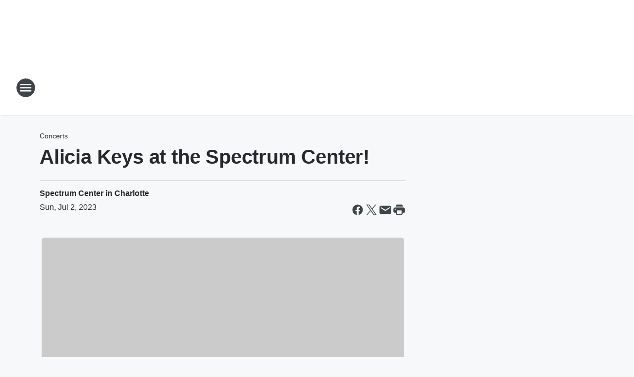

--- FILE ---
content_type: text/html; charset=utf-8
request_url: https://mix995triad.iheart.com/calendar/content/2023-07-02-alicia-keys-at-the-spectrum-center/
body_size: 87075
content:
<!DOCTYPE html>
        <html lang="en" dir="ltr">
            <head>
                <meta charset="UTF-8">
                <meta name="viewport" content="width=device-width, initial-scale=1.0">
                
                <style>:root{--color-white:#fff;--color-black:#000;--color-red:red;--color-brand-red:#c6002b;--color-brand-grey:#939697;--palette-red-600:#c6002b;--palette-red-500:#cd212e;--palette-red-400:#e22c3a;--palette-red-300:#f4747c;--palette-red-200:#f79096;--palette-red-100:#f4adb1;--palette-orange-600:#fb6825;--palette-orange-500:#fc833e;--palette-orange-400:#fc9e65;--palette-orange-300:#fdb990;--palette-orange-200:#fdd5bb;--palette-orange-100:#fef1e8;--palette-yellow-600:#fcba38;--palette-yellow-500:#fdc64c;--palette-yellow-400:#fdd36f;--palette-yellow-300:#fddf96;--palette-yellow-200:#feecbf;--palette-yellow-100:#fff8e9;--palette-green-600:#46815a;--palette-green-500:#62aa7b;--palette-green-400:#78d297;--palette-green-300:#8bdea7;--palette-green-200:#9ce2b4;--palette-green-100:#ace7c0;--palette-blue-600:#0055b7;--palette-blue-500:#509da7;--palette-blue-400:#60bac6;--palette-blue-300:#68c8d5;--palette-blue-200:#84dae5;--palette-blue-100:#a3e2eb;--palette-purple-600:#793cb7;--palette-purple-500:#8d5bcd;--palette-purple-400:#a071dc;--palette-purple-300:#a586e5;--palette-purple-200:#b895f2;--palette-purple-100:#c7a3f5;--palette-grey-600:#27292d;--palette-grey-600-rgb:39,41,45;--palette-grey-500:#3f4447;--palette-grey-500-rgb:63,68,71;--palette-grey-400:#717277;--palette-grey-400-rgb:113,114,119;--palette-grey-300:#a9afb2;--palette-grey-300-rgb:169,175,178;--palette-grey-250:#dadfe3;--palette-grey-250-rgb:218,223,227;--palette-grey-200:#e6eaed;--palette-grey-200-rgb:230,234,237;--palette-grey-150:#edf1f3;--palette-grey-150-rgb:237,241,243;--palette-grey-100:#f6f8f9;--palette-grey-100-rgb:246,248,249;--accent-color:var(--palette-grey-600);--station-accent-background:var(--palette-grey-600);--station-accent-background-overlay:var(--accent-color);--station-accent-foreground:var(--color-white);--station-font-family:"Segoe UI",Helvetica,Arial,sans-serif,"Apple Color Emoji","Segoe UI Emoji","Segoe UI Symbol";--body-bgcolor:var(--palette-grey-100);--body-font-family:var(--station-font-family);--body-font-size:1.6rem;--body-font-size-2:1.4rem;--body-text-color:var(--palette-grey-600);--secondary-text-color:var(--palette-grey-500);--caption-text-color:var(--palette-grey-400);--default-link-color:var(--palette-grey-600);--default-link-hover-color:var(--palette-grey-500);--station-link-color:var(--accent-color);--station-link-hover-color:var(--default-link-hover-color);--content-min-width:90rem;--content-max-width:128rem;--grid-vertical-spacing:3.2rem;--base-grid-gap:1.6rem;--region-row-gap:var(--grid-vertical-spacing);--grid-gutter-width:1.6rem;--front-matter-grid-column:2;--two-column-grid-template-columns:var(--grid-gutter-width) minmax(28.8rem,1fr) var(--grid-gutter-width);--full-width-grid-template-columns:1fr;--full-width-grid-block-template-columns:var(--grid-gutter-width) minmax(28.8rem,1fr) var(--grid-gutter-width);--site-theme-overlay-opacity:0.25;--site-theme-foreground-color:var(--palette-grey-500);--site-theme-foreground-hover-color:var(--palette-grey-400);--site-theme-background-color:var(--color-white);--text-highlight-background:var(--color-black);--text-highlight-foreground:var(--color-white);--alert-background-color:var(--palette-blue-600);--alert-foreground-color:var(--color-white);--browser-checker-bg-color:var(--palette-grey-400);--browser-checker-text-color:var(--color-black);--eyebrow-text-color:var(--palette-grey-600);--byline-text-color:var(--palette-grey-600);--button-background:var(--palette-grey-600);--button-foreground:var(--color-white);--button-border:none;--button-padding:1.5rem 2.4rem;--button-radius:99.9rem;--button-font-size:1.5rem;--button-font-weight:600;--button-line-height:2rem;--button-shadow:0 0.1rem 0.3rem rgba(0,0,0,.15);--button-hover-background:var(--palette-grey-500);--button-hover-foreground:var(--color-white);--button-hover-shadow:0 0.3rem 0.5rem rgba(0,0,0,.15);--button-hover-border:var(--button-border);--button-active-background:var(--button-background);--button-active-foreground:var(--button-foreground);--button-active-shadow:var(--button-shadow);--button-active-border:var(--button-border);--button-disabled-background:var(--palette-grey-250);--button-disabled-foreground:var(--palette-grey-300);--button-disabled-shadow:none;--button-disabled-border:var(--button-border);--button-secondary-background:transparent;--button-secondary-foreground:var(--palette-grey-600);--button-secondary-border:0.1rem solid var(--palette-grey-600);--button-secondary-hover-background:var(--palette-grey-150);--button-secondary-hover-foreground:var(--button-secondary-foreground);--button-secondary-hover-border:var(--button-secondary-border);--button-secondary-active-background:var(--palette-grey-600);--button-secondary-active-foreground:var(--color-white);--button-secondary-active-border:var(--button-secondary-border);--button-customized-foreground:var(--body-text-color);--button-customized-background:transparent;--button-customized-hover-foreground:var(--body-text-color);--button-customized-hover-background:transparent;--block-theme-foreground-color:var(--body-text-color);--block-theme-background-color:var(--palette-grey-200);--block-theme-background-overlay:transparent;--heading-vertical-margin:2.4rem;--card-heading-color:var(--palette-grey-600);--card-bg-color:var(--color-white);--card-text-primary-color:var(--palette-grey-600);--card-text-secondary-color:var(--palette-grey-500);--tabs-text-default-color:var(--palette-grey-500);--tabs-text-active-color:var(--palette-grey-600);--fader-bg-color:var(--palette-grey-200);--fader-width:3.2rem;--fader-gradient:linear-gradient(to right,rgba(var(--palette-grey-200-rgb),0) 0%,var(--palette-grey-200) 90%);--viewmore-text-color:var(--palette-grey-600);--heading-text-color:var(--body-text-color);--container-max-width:128rem;--container-horizontal-margin:1.6rem;--container-block-vertical-margin:1.6rem;--container-width:calc(100vw - var(--container-horizontal-margin)*2);--container-block-width:var(--container-width);--navigation-zindex:999;--playerbar-zindex:9;--legalnotice-zindex:10;--modal-zindex:1000;--heading-font-weight:900;--heading-margin-default:0;--heading-1-font-size:3.2rem;--heading-1-line-height:3.6rem;--heading-2-font-size:2.4rem;--heading-2-line-height:2.8rem;--heading-3-font-size:2.4rem;--heading-3-line-height:2.8rem;--heading-4-font-size:1.8rem;--heading-4-line-height:2.2rem;--heading-5-font-size:1.6rem;--heading-5-line-height:2rem;--heading-6-font-size:1.4rem;--heading-6-line-height:1.6rem;--elevation-1:0 0.1rem 0.3rem rgba(0,0,0,.15);--elevation-4:0 0.3rem 0.5rem rgba(0,0,0,.15);--elevation-6:0 0.5rem 0.8rem rgba(0,0,0,.15);--elevation-8:0 0.8rem 2.4rem rgba(0,0,0,.15);--elevation-up:0 -0.1rem 0.3rem -0.3rem #000;--elevation-down:0 0.1rem 0.3rem -0.3rem #000;--weather-icon-color:var(--color-white);--arrow-icon-color:var(--color-white);--icon-default-width:2.4rem;--icon-default-height:2.4rem;--icon-primary-color:var(--palette-grey-500);--icon-secondary-color:var(--color-white);--icon-primary-hover-color:var(--palette-grey-400);--icon-secondary-hover-color:var(--color-white);--search-input-foreground:var(--palette-grey-600);--search-input-background:transparent;--search-container-background:var(--color-white);--search-input-placeholder:var(--palette-grey-400);--template-grid-height:100%}@media screen and (min-width:768px){:root{--max-gutter:calc((100% - var(--container-max-width))/2);--grid-gutter-width:minmax(2rem,var(--max-gutter));--base-grid-gap:3.2rem;--two-column-grid-template-columns:var(--grid-gutter-width) minmax(32rem,60rem) minmax(32rem,38rem) var(--grid-gutter-width)}}@media screen and (min-width:1060px){:root{--grid-gutter-width:minmax(8rem,var(--max-gutter));--two-column-grid-template-columns:var(--grid-gutter-width) minmax(52rem,90rem) 38rem var(--grid-gutter-width);--full-width-grid-block-template-columns:var(--grid-gutter-width) minmax(90rem,1fr) var(--grid-gutter-width);--container-horizontal-margin:8rem;--container-block-vertical-margin:3.2rem;--heading-1-font-size:4rem;--heading-1-line-height:4.8rem;--heading-2-font-size:3.2rem;--heading-2-line-height:3.6rem}}body.theme-night{--site-theme-foreground-color:var(--palette-grey-100);--site-theme-foreground-hover-color:var(--palette-grey-300);--site-theme-background-color:var(--color-black);--alert-background-color:var(--color-white);--alert-foreground-color:var(--color-black);--search-input-foreground:var(--site-theme-foreground-color);--search-container-background:var(--site-theme-background-color);--search-input-placeholder:var(--site-theme-foreground-hover-color);--station-accent-background:var(--color-white);--station-accent-background-overlay:var(--accent-color);--station-accent-foreground:var(--color-black);--block-theme-background-color:var(--palette-grey-600);--block-theme-background-overlay:var(--accent-color);--block-theme-foreground-color:var(--color-white)}body.theme-night .themed-block{--tabs-text-default-color:var(--palette-grey-100);--tabs-text-active-color:var(--palette-grey-200);--card-text-primary-color:var(--block-theme-foreground-color);--card-text-secondary-color:var(--block-theme-foreground-color);--viewmore-text-color:var(--block-theme-foreground-color);--icon-primary-color:var(--block-theme-foreground-color);--heading-text-color:var(--block-theme-foreground-color);--default-link-color:var(--block-theme-foreground-color);--body-text-color:var(--block-theme-foreground-color);--fader-gradient:none;--eyebrow-text-color:var(--block-theme-foreground-color);--button-background:var(--color-white);--button-foreground:var(--palette-grey-600);--button-border:none;--button-hover-background:var(--palette-grey-100);--button-hover-foreground:var(--palette-grey-600);--button-active-background:var(--button-hover-background);--button-active-foreground:var(--button-hover-foreground);--button-disabled-background:var(--palette-grey-400);--button-disabled-foreground:var(--palette-grey-300);--button-secondary-background:transparent;--button-secondary-foreground:var(--color-white);--button-secondary-border:0.1rem solid var(--palette-grey-100);--button-secondary-hover-background:var(--palette-grey-100);--button-secondary-hover-foreground:var(--palette-grey-600);--button-secondary-hover-border:var(--button-secondary-border);--button-secondary-active-background:var(--color-white);--button-secondary-active-foreground:var(--palette-grey-600);--button-secondary-active-border:var(--button-secondary-border)}body.template-coast{--accent-color:var(--palette-grey-100);--body-bgcolor:var(--color-black);--body-text-color:var(--color-white);--card-heading-color:var(--color-white);--card-bg-color:transparent;--card-text-primary-color:var(--color-white);--card-text-secondary-color:var(--palette-grey-100);--heading-text-color:var(--body-text-color);--tabs-text-default-color:var(--color-white);--tabs-text-active-color:var(--palette-grey-100);--button-customized-foreground:var(--default-link-color);--button-customized-hover-foreground:var(--default-link-hover-color)}.card-title{font-size:var(--heading-4-font-size);font-weight:var(--heading-font-weight);line-height:var(--heading-4-line-height)}.alerts:not(:empty),.themed-block{background-color:var(--block-theme-background-color);max-width:none;position:relative}.theme-night .alerts:not(:empty)>*,.theme-night .themed-block>*{position:relative;z-index:1}.theme-night .alerts:not(:empty):before,.theme-night .themed-block:before{background-color:var(--block-theme-background-overlay);content:"";display:inline-flex;height:100%;left:0;opacity:var(--site-theme-overlay-opacity);position:absolute;top:0;width:100%;z-index:0}.subheading{color:var(--secondary-text-color)}.caption{color:var(--caption-text-color)}.scroll-blocker{background-color:rgba(0,0,0,.7);height:100vh;left:0;opacity:0;position:fixed;top:0;transition:visibility 0s ease-in-out,opacity .3s;visibility:hidden;width:100%;z-index:10}.no-content{display:none}.hidden{display:none!important}.search-button{background-color:transparent;border:none;cursor:pointer;line-height:0;margin:0;padding:0}.search-button svg .primary-path{fill:var(--icon-primary-color)}.search-button:active svg .primary-path,.search-button:hover svg .primary-path{fill:var(--icon-primary-hover-color)}.text-default{color:var(--palette-grey-500)}.text-headline{color:var(--palette-grey-600)}.text-caption{color:var(--palette-grey-400)}.text-on-dark{color:#fff}.text-on-light{color:var(--palette-grey-500)}.text-inactive{color:var(--palette-grey-300)}.text-link{color:var(--palette-red-400)}.bg-default{background-color:var(--palette-grey-100)}.bg-light{background-color:#fff}.bg-dark{background-color:var(--palette-grey-600)}.bg-inactive{background-color:var(--palette-grey-300)}.bg-selected{background-color:var(--palette-red-400)}.border-default{border-color:var(--palette-grey-300)}.border-neutral-light{border-color:var(--palette-grey-200)}.border-neutral-dark{border-color:var(--palette-grey-400)}.border-dark{border-color:var(--palette-grey-500)}.card{box-shadow:var(--elevation-1)}.card:hover{box-shadow:var(--elevation-4)}.menu{box-shadow:var(--elevation-6)}.dialog{box-shadow:var(--elevation-8)}.elevation-01,.navigation-bar{box-shadow:var(--elevation-1)}.elevation-01,.elevation-04{border-radius:.6rem}.elevation-04{box-shadow:var(--elevation-4)}.elevation-06{border-radius:.6rem;box-shadow:var(--elevation-6)}.elevation-08{border-radius:.6rem;box-shadow:var(--elevation-8)}.elevation-up{border-radius:.6rem;box-shadow:var(--elevation-up)}.img-responsive{height:auto;max-width:100%}.warning-text{background:var(--palette-yellow-300);border-radius:.6rem;box-shadow:0 .4rem .4rem rgba(0,0,0,.1);color:var(--palette-grey-600);display:flex;font-size:1.6rem;font-weight:400;gap:.8rem;padding:1.6rem;width:100%}.warning-text:before{content:url("data:image/svg+xml;utf8,<svg xmlns='http://www.w3.org/2000/svg' fill='brown'><path d='M11.777.465a.882.882 0 00-1.554 0L.122 18.605C-.224 19.225.208 20 .899 20H21.1c.691 0 1.123-.775.777-1.395L11.777.465zM11 12.5c-.55 0-1-.45-1-1v-4c0-.55.45-1 1-1s1 .45 1 1v4c0 .55-.45 1-1 1zm0 4a1 1 0 110-2 1 1 0 010 2z' /></svg>");display:block;height:2rem;width:2.2rem}.fader{position:relative}.fader:after{background:var(--fader-gradient);content:"";display:inline-block;height:100%;position:absolute;right:-.1rem;top:-.1rem;width:var(--fader-width)}.fader .fade{display:none}.alerts:not(:empty){margin-bottom:-.1rem;padding:2.4rem 0}hr.divider{background-color:var(--palette-grey-300);border:none;height:.1rem;margin:0}hr.dark{background:var(--palette-grey-400)}html{font-size:10px;margin:0;max-width:100vw;padding:0;width:100%}html *{box-sizing:border-box}@-moz-document url-prefix(){body{font-weight:lighter}}body{background-color:var(--body-bgcolor);color:var(--body-text-color);font-family:var(--body-font-family);font-size:var(--body-font-size);margin:0;overflow:hidden;overflow-anchor:none;padding:0;position:relative;width:100%}body.no-scroll{height:100vh;overflow:hidden}body.no-scroll .scroll-blocker{opacity:1;visibility:visible}a{color:var(--default-link-color)}a.next-page{height:.1rem;visibility:hidden}h1,h2,h3,h4,h5,h6{color:var(--heading-text-color);font-weight:var(--heading-font-weight);margin:var(--heading-margin-default)}h1,h2,h3,h4{letter-spacing:-.02rem}h1{font-size:var(--heading-1-font-size);line-height:var(--heading-1-line-height)}h2{font-size:var(--heading-2-font-size);line-height:var(--heading-2-line-height)}h3{font-size:var(--heading-3-font-size);line-height:var(--heading-3-line-height)}h4{font-size:var(--heading-4-font-size);line-height:var(--heading-4-line-height)}h5{font-size:var(--heading-5-font-size);line-height:var(--heading-5-line-height)}h6{font-size:var(--heading-6-font-size);line-height:var(--heading-6-line-height)}figure{margin:0 auto}[type=email],[type=number],[type=password],input[type=text]{background:#fff;border:.1rem solid #717277;border-radius:.6rem}.tabbed-item:focus{background-color:#ff0!important;outline:.2rem dashed red!important}button{font-family:var(--body-font-family)}svg .primary-path{fill:var(--icon-primary-color)}svg .secondary-path{fill:var(--icon-secondary-color)}::selection{background-color:var(--text-highlight-background);color:var(--text-highlight-foreground)}@media print{@page{size:A4 portrait;margin:1cm}::-webkit-scrollbar{display:none}body{background:#fff!important;color:#000;font:13pt Georgia,Times New Roman,Times,serif;line-height:1.3;margin:0}#app{display:block;height:100%;width:auto}h1{font-size:24pt}h2,h3,h4{font-size:14pt;margin-top:2.5rem}h1,h2,h3,h4,h5,h6{page-break-after:avoid}a,blockquote,h1,h2,h3,h4,h5,h6,img,p{page-break-inside:avoid}img{page-break-after:avoid}pre,table{page-break-inside:avoid}a,a:link,a:visited{background:transparent;color:#520;font-weight:700;text-align:left;text-decoration:underline}a[href^="#"]{font-weight:400;text-decoration:none}a:after>img,article a[href^="#"]:after{content:""}address,blockquote,dd,dt,li,p{font-size:100%}ol,ul{list-style:square;margin-bottom:20pt;margin-left:18pt}li{line-height:1.6em}.component-site-header{display:block;position:relative}.component-site-header .main-header-items{display:block;width:100%}iframe{height:0!important;line-height:0pt!important;overflow:hidden!important;white-space:nowrap;width:0!important}.component-ad-unit,.component-pushdown,.component-recommendation,.component-social-network-icons,.footer-national-links,.lower-footer-national-links,.nav-toggler,.search-user-container,.share-icons,iframe,nav{display:none}}.component-app{background-color:pink;display:flex;flex-direction:column}.template-grid{display:grid;grid-template-areas:"router-outlet" "player-bar";grid-template-columns:1fr;grid-template-rows:1fr auto;height:100vh;height:var(--template-grid-height);overflow:hidden}.template-grid>.component-routes{grid-area:router-outlet;overflow:auto}.template-grid>.ihr-player-bar{grid-area:player-bar}
/*# sourceMappingURL=local-critical-style.5a54a2ee878d2c1e77ca.css.map*/</style>
                <link rel="preconnect" href="https://static.inferno.iheart.com" data-reactroot=""/><link rel="preconnect" href="https://i.iheart.com" data-reactroot=""/><link rel="preconnect" href="https://webapi.radioedit.iheart.com" data-reactroot=""/><link rel="preconnect" href="https://us.api.iheart.com" data-reactroot=""/><link rel="preconnect" href="https://https://cdn.cookielaw.org" data-reactroot=""/><link rel="preconnect" href="https://www.iheart.com" data-reactroot=""/><link rel="dns-prefetch" href="https://static.inferno.iheart.com" data-reactroot=""/><link rel="preload" href="https://cdn.cookielaw.org/consent/7d044e9d-e966-4b73-b448-a29d06f71027/otSDKStub.js" as="script" data-reactroot=""/><link rel="preload" href="https://cdn.cookielaw.org/opt-out/otCCPAiab.js" as="script" data-reactroot=""/>
                
                <link data-chunk="bundle" rel="stylesheet" href="https://static.inferno.iheart.com/inferno/styles/bundle.ae0ba735483751a796dd.css">
<link data-chunk="local" rel="stylesheet" href="https://static.inferno.iheart.com/inferno/styles/local.bc06f128f534d4a5d747.css">
<link data-chunk="CalendarFrontMatter-component" rel="stylesheet" href="https://static.inferno.iheart.com/inferno/styles/CalendarFrontMatter-component.1e25472fc31113cec412.css">
<link data-chunk="Heading-component" rel="stylesheet" href="https://static.inferno.iheart.com/inferno/styles/Heading-component.d79a5c95e6ef67a97bca.css">
<link data-chunk="Asset-component" rel="stylesheet" href="https://static.inferno.iheart.com/inferno/styles/Asset-component.2f0669b2b350b143ab90.css">
<link data-chunk="ImageAsset-component" rel="stylesheet" href="https://static.inferno.iheart.com/inferno/styles/ImageAsset-component.2b71f0129af91cbf9c50.css">
<link data-chunk="HtmlEmbed-component" rel="stylesheet" href="https://static.inferno.iheart.com/inferno/styles/HtmlEmbed-component.b4b15f07245686764032.css">
<link data-chunk="core-page-blocks-recommendation-Recommendation-component" rel="stylesheet" href="https://static.inferno.iheart.com/inferno/styles/core-page-blocks-recommendation-Recommendation-component.2fbf0f823711108d2479.css">
<link data-chunk="core-page-blocks-datasource-DatasourceLoader-component" rel="stylesheet" href="https://static.inferno.iheart.com/inferno/styles/core-page-blocks-datasource-DatasourceLoader-component.ed118ca85e0cefc658b6.css">
<link data-chunk="components-Eyebrow-component" rel="stylesheet" href="https://static.inferno.iheart.com/inferno/styles/Eyebrow-component.23e83d8b8cab22ea99d6.css">
                <style data-reactroot="">:root {
        --station-font-family: "Figtree","Segoe UI",Helvetica,Arial,sans-serif,"Apple Color Emoji","Segoe UI Emoji","Segoe UI Symbol";
        --gradient-start: hsl(312,56.3%,25.6%);
        --gradient-stop: hsl(312,56.3%,19.6%);
        
                --accent-color: #9a2b83;
            
        
             --darkFooterColor: hsl(312,56.3%,23.6%);
             
        --premiere-footer-dark-color:var(--darkFooterColor);
    }</style>
                
                <title data-rh="true">Alicia Keys at the Spectrum Center!  | Mix 99.5</title>
                <link data-rh="true" rel="shortcut icon" type="" title="" href="https://i.iheart.com/v3/re/assets.brands/63aa0c7ca9a7dae2f4586909?ops=gravity(%22center%22),contain(32,32),quality(65)"/><link data-rh="true" rel="apple-touch-icon" type="" title="" href="https://i.iheart.com/v3/re/assets.brands/63aa0c7ca9a7dae2f4586909?ops=new(),flood(%22white%22),swap(),merge(%22over%22),gravity(%22center%22),contain(167,167),quality(80),format(%22png%22)"/><link data-rh="true" rel="image_src" type="" title="" href="https://i.iheart.com/v3/re/new_assets/6443022afcd89b6b5d7908bb?ops=gravity(%22north%22),fit(1200,675),quality(65)"/><link data-rh="true" rel="canonical" type="" title="" href="https://mix995triad.iheart.com/calendar/content/2023-07-02-alicia-keys-at-the-spectrum-center"/><link data-rh="true" rel="amphtml" type="" title="" href="https://mix995triad.iheart.com/alternate/amp/calendar/2023-07-02-alicia-keys-at-the-spectrum-center/"/>
                <meta data-rh="true" property="og:locale" content="en_us"/><meta data-rh="true" name="msapplication-TileColor" content="#fff"/><meta data-rh="true" name="msvalidate.01" content="E98E323249F89ACF6294F958692E230B"/><meta data-rh="true" name="format-detection" content="telephone=no"/><meta data-rh="true" name="theme-color" content="#9a2b83"/><meta data-rh="true" property="og:title" content="Alicia Keys at the Spectrum Center!  | Mix 99.5 | Jul 2nd, 2023 | Spectrum Center in Charlotte"/><meta data-rh="true" property="twitter:title" content="Alicia Keys at the Spectrum Center!  | Mix 99.5 | Jul 2nd, 2023 | Spectrum Center in Charlotte"/><meta data-rh="true" itemprop="name" content="Alicia Keys at the Spectrum Center!  | Mix 99.5"/><meta data-rh="true" name="description" content="Be the first to get all the important details on Mix 99.5 - The Triad’s Best Mix of the &#x27;80s, &#x27;90s and Today! only on Mix 99.5"/><meta data-rh="true" property="og:description" content="Be the first to get all the important details on Mix 99.5 - The Triad’s Best Mix of the &#x27;80s, &#x27;90s and Today! only on Mix 99.5"/><meta data-rh="true" property="twitter:description" content="Be the first to get all the important details on Mix 99.5 - The Triad’s Best Mix of the &#x27;80s, &#x27;90s and Today! only on Mix 99.5"/><meta data-rh="true" itemprop="description" content="Be the first to get all the important details on Mix 99.5 - The Triad’s Best Mix of the &#x27;80s, &#x27;90s and Today! only on Mix 99.5"/><meta data-rh="true" name="keywords" content="spectrum, center, in, charlotte"/><meta data-rh="true" property="og:url" content="https://mix995triad.iheart.com/calendar/content/2023-07-02-alicia-keys-at-the-spectrum-center/"/><meta data-rh="true" property="twitter:url" content="https://mix995triad.iheart.com/calendar/content/2023-07-02-alicia-keys-at-the-spectrum-center/"/><meta data-rh="true" itemprop="url" content="https://mix995triad.iheart.com/calendar/content/2023-07-02-alicia-keys-at-the-spectrum-center/"/><meta data-rh="true" name="thumbnail" content="https://i.iheart.com/v3/re/new_assets/6443022afcd89b6b5d7908bb?ops=gravity(%22north%22),fit(1200,675),quality(65)"/><meta data-rh="true" property="og:image" content="https://i.iheart.com/v3/re/new_assets/6443022afcd89b6b5d7908bb?ops=gravity(%22north%22),fit(1200,675),quality(65)"/><meta data-rh="true" property="og:image:width" content="1200"/><meta data-rh="true" property="og:image:height" content="675"/><meta data-rh="true" property="twitter:image" content="https://i.iheart.com/v3/re/new_assets/6443022afcd89b6b5d7908bb?ops=gravity(%22north%22),fit(1200,675),quality(65)"/><meta data-rh="true" itemprop="image" content="https://i.iheart.com/v3/re/new_assets/6443022afcd89b6b5d7908bb?ops=gravity(%22north%22),fit(1200,675),quality(65)"/><meta data-rh="true" name="msapplication-TileImage" content="https://i.iheart.com/v3/re/new_assets/6443022afcd89b6b5d7908bb?ops=gravity(%22north%22),fit(1200,675),quality(65)"/><meta data-rh="true" property="twitter:card" content="summary_large_image"/><meta data-rh="true" property="twitter:site" content="@Mix995Triad "/><meta data-rh="true" property="twitter:creator" content="@Mix995Triad "/><meta data-rh="true" property="twitter:domain" content="mix995triad.iheart.com"/><meta data-rh="true" property="og:site_name" content="Mix 99.5"/><meta data-rh="true" name="application-name" content="Mix 99.5"/><meta data-rh="true" property="fb:app_id" content="157705884287036"/><meta data-rh="true" name="google-site-verification" content="p2FWrUKxtwBmQgHV4CjD80oKdZZBjmMNByoWvZMsYso"/><meta data-rh="true" property="og:type" content="article"/><meta data-rh="true" name="robots" content="max-image-preview:large"/><meta data-rh="true" name="categories" content="concerts, concerts"/>
                
            </head>
            <body class="theme-light template-default">
                <div id="app"><div class="component-template template-grid" data-reactroot=""><div class="component-routes"><div class="component-pushdown"><div tabindex="-1" class="component-ad-unit lazy-load" data-position="3330" data-split="50" id="dfp-ad-3330-15y6j"></div></div><header class="component-site-header"><section class="main-header-items"><button aria-label="Open Site Navigation" class="nav-toggler" tabindex="0"><svg tabindex="-1" focusable="false" class="svg-icon icon-hamburger" width="32px" height="32px" viewBox="0 0 32 32" fill="none" xmlns="http://www.w3.org/2000/svg"><circle cx="16" cy="16" r="15" fill="none" stroke="none" stroke-width="2"></circle><path fill-rule="evenodd" clip-rule="evenodd" tabindex="-1" class="primary-path" fill="none" d="M7 22h18v-2H7v2zm0-5h18v-2H7v2zm0-7v2h18v-2H7z"></path></svg></button><nav class="" tabindex="-1" aria-hidden="true" aria-label="Primary Site Navigation" id="component-site-nav"><header class="navbar-header"><figure class="component-station-logo"><a aria-label="Station Link" tabindex="0" href="/"><img src="https://i.iheart.com/v3/re/assets.brands/66e498b9709d7268702bcb53?ops=gravity(%22center%22),contain(180,60)&amp;quality=80" data-src="https://i.iheart.com/v3/re/assets.brands/66e498b9709d7268702bcb53?ops=gravity(%22center%22),contain(180,60)&amp;quality=80" data-srcset="https://i.iheart.com/v3/re/assets.brands/66e498b9709d7268702bcb53?ops=gravity(%22center%22),contain(180,60)&amp;quality=80 1x,https://i.iheart.com/v3/re/assets.brands/66e498b9709d7268702bcb53?ops=gravity(%22center%22),contain(360,120)&amp;quality=80 2x" sizes="" alt="Mix 99.5 - The Triad’s Best Mix of the &#x27;80s, &#x27;90s and Today!" class="lazyload" srcSet="https://i.iheart.com/v3/re/assets.brands/66e498b9709d7268702bcb53?ops=gravity(%22center%22),contain(180,60)&amp;quality=80 1x,https://i.iheart.com/v3/re/assets.brands/66e498b9709d7268702bcb53?ops=gravity(%22center%22),contain(360,120)&amp;quality=80 2x" width="180" height="60"/></a></figure><button class="CloseButton-module_close_4S+oa undefined" aria-label="Close Site Navigation" tabindex="0"><svg class="svg-icon icon-close" focusable="false" tabindex="-1" aria-hidden="true" width="24" height="24" viewBox="0 0 24 24" fill="none" xmlns="http://www.w3.org/2000/svg"><path aria-hidden="true" focusable="false" tabindex="-1" class="primary-path" d="M18.3 5.70997C17.91 5.31997 17.28 5.31997 16.89 5.70997L12 10.59L7.10997 5.69997C6.71997 5.30997 6.08997 5.30997 5.69997 5.69997C5.30997 6.08997 5.30997 6.71997 5.69997 7.10997L10.59 12L5.69997 16.89C5.30997 17.28 5.30997 17.91 5.69997 18.3C6.08997 18.69 6.71997 18.69 7.10997 18.3L12 13.41L16.89 18.3C17.28 18.69 17.91 18.69 18.3 18.3C18.69 17.91 18.69 17.28 18.3 16.89L13.41 12L18.3 7.10997C18.68 6.72997 18.68 6.08997 18.3 5.70997Z" fill="#3F4447"></path></svg></button></header><hr class="divider"/><section class="nav-inner-wrapper"><ul style="max-height:calc(100vh - 100px)" class="menu-container main-nav"><li class="menu-top-label"><button aria-label="Listen" class="button-text" tabindex="0"><span class="menu-label">Listen</span></button></li><li data-testid="menu-top-label" class="menu-top-label menu-toggler"><button aria-label="Toggle Menu for On Air" class="button-text" tabindex="0"><span class="menu-label">On Air</span><svg tabindex="-1" focusable="false" class="svg-icon icon-expand" width="24" height="24" viewBox="0 0 24 24" fill="none" xmlns="http://www.w3.org/2000/svg"><path class="primary-path" tabindex="-1" d="M15.88 9.29006L12 13.1701L8.11998 9.29006C7.72998 8.90006 7.09998 8.90006 6.70998 9.29006C6.31998 9.68006 6.31998 10.3101 6.70998 10.7001L11.3 15.2901C11.69 15.6801 12.32 15.6801 12.71 15.2901L17.3 10.7001C17.69 10.3101 17.69 9.68006 17.3 9.29006C16.91 8.91006 16.27 8.90006 15.88 9.29006Z"></path></svg></button><ul class="submenu-container" aria-hidden="true"><li><a aria-label="The Mix Morning Show Hannah" tabindex="0" href="/featured/hannah-tyler/">The Mix Morning Show Hannah</a></li><li><a aria-label="Heather Maack" tabindex="0" href="/featured/heather/">Heather Maack</a></li><li><a aria-label="Zac Davis" tabindex="0" href="/featured/zac-davis/">Zac Davis</a></li><li><a aria-label="Delilah" tabindex="0" href="/featured/delilah/">Delilah</a></li><li><a aria-label="Bob Hauer" tabindex="0" href="/featured/bob-hauer/">Bob Hauer</a></li><li><a aria-label="Jana" tabindex="0" href="/featured/jana/">Jana</a></li><li><a aria-label="Mike Klein" tabindex="0" href="/featured/mike-klein/">Mike Klein</a></li><li><a aria-label="On-Air Schedule" tabindex="0" href="/schedule/">On-Air Schedule</a></li></ul></li><li class="menu-top-label"><a aria-label="Events" tabindex="0" href="/calendar/">Events</a></li><li data-testid="menu-top-label" class="menu-top-label menu-toggler"><button aria-label="Toggle Menu for Connect" class="button-text" tabindex="0"><span class="menu-label">Connect</span><svg tabindex="-1" focusable="false" class="svg-icon icon-expand" width="24" height="24" viewBox="0 0 24 24" fill="none" xmlns="http://www.w3.org/2000/svg"><path class="primary-path" tabindex="-1" d="M15.88 9.29006L12 13.1701L8.11998 9.29006C7.72998 8.90006 7.09998 8.90006 6.70998 9.29006C6.31998 9.68006 6.31998 10.3101 6.70998 10.7001L11.3 15.2901C11.69 15.6801 12.32 15.6801 12.71 15.2901L17.3 10.7001C17.69 10.3101 17.69 9.68006 17.3 9.29006C16.91 8.91006 16.27 8.90006 15.88 9.29006Z"></path></svg></button><ul class="submenu-container" aria-hidden="true"><li><a href="https://995wmag.iheart.com/content/iheartmedia-greensboro-prize-winner-information/" target="_self" aria-label="Claiming Your Prize">Claiming Your Prize</a></li><li><a aria-label="Contact Us" tabindex="0" href="/contact/">Contact Us</a></li><li><a aria-label="The Blaze Weather Center" tabindex="0" href="/featured/blaze-weather-center/">The Blaze Weather Center</a></li><li><a aria-label="Listen On Your Smart Speaker" tabindex="0" href="/amazon-alexa-and-google-home/">Listen On Your Smart Speaker</a></li><li><a aria-label="Traffic" tabindex="0" href="/traffic/">Traffic</a></li><li><a href="http://www.facebook.com/995wmag" target="_blank" rel="noopener" aria-label="Join Us On Facebook">Join Us On Facebook</a></li><li><a aria-label="Newsletter" tabindex="0" href="/newsletter/">Newsletter</a></li><li><a aria-label="Listen on iHeartRadio" tabindex="0" href="/apps/">Listen on iHeartRadio</a></li><li><a href="https://iheartmedia.dejobs.org/jobs/?location=Greensboro%2C+NC" target="_blank" rel="noopener" aria-label="Work for iHeartMedia">Work for iHeartMedia</a></li><li><a aria-label="Advertise With Us" tabindex="0" href="/advertise/">Advertise With Us</a></li></ul></li><li class="menu-top-label menu-toggler"><button aria-label="Toggle Menu for Contests &amp; Promotions" class="button-text" tabindex="0"><span class="menu-label">Contests &amp; Promotions</span><svg tabindex="-1" focusable="false" class="svg-icon icon-expand" width="24" height="24" viewBox="0 0 24 24" fill="none" xmlns="http://www.w3.org/2000/svg"><path class="primary-path" tabindex="-1" d="M15.88 9.29006L12 13.1701L8.11998 9.29006C7.72998 8.90006 7.09998 8.90006 6.70998 9.29006C6.31998 9.68006 6.31998 10.3101 6.70998 10.7001L11.3 15.2901C11.69 15.6801 12.32 15.6801 12.71 15.2901L17.3 10.7001C17.69 10.3101 17.69 9.68006 17.3 9.29006C16.91 8.91006 16.27 8.90006 15.88 9.29006Z"></path></svg></button><ul class="submenu-container" aria-hidden="true"><li><a href="https://www.donorschoose.org/iheartradio" target="_blank" rel="noopener" aria-label="Give Your Favorite Teacher A Chance To Win $5,000 In Classroom Supplies!">Give Your Favorite Teacher A Chance To Win $5,000 In Classroom Supplies!</a></li><li><a href="https://www.iheartradiobroadway.com/featured/iheart-amda/" target="_blank" rel="noopener" aria-label="Win A Full-Tuition Scholarship To AMDA College Of The Performing Arts!">Win A Full-Tuition Scholarship To AMDA College Of The Performing Arts!</a></li><li><a aria-label="Triad&#x27;s Best Wings!" tabindex="0" href="/promotions/triads-best-wings-1841813/">Triad&#x27;s Best Wings!</a></li><li><a aria-label="The Triad&#x27;s Workday Payday" tabindex="0" href="/promotions/the-triads-workday-payday-1843882/">The Triad&#x27;s Workday Payday</a></li><li><a aria-label="All Contests &amp; Promotions" tabindex="0" href="/promotions/">All Contests &amp; Promotions</a></li><li><a aria-label="Contest Rules" tabindex="0" href="/rules/">Contest Rules</a></li></ul></li><li class="menu-top-label"><a tabindex="0" href="/contact/">Contact</a></li><li class="menu-top-label"><a tabindex="0" href="/newsletter/">Newsletter</a></li><li class="menu-top-label"><a tabindex="0" href="/advertise/">Advertise on Mix 99.5</a></li><li class="menu-top-label"><a href="tel:1-844-844-iHeart">1-844-844-iHeart</a></li><ul class="component-social-icons"><li class="icon-container"><a href="//www.facebook.com/Mix995Triad" aria-label="Visit us on facebook" target="_blank" rel="noopener"><svg tabindex="-1" focusable="false" class="svg-icon icon-facebook" width="24" height="24" viewBox="0 0 24 24" xmlns="http://www.w3.org/2000/svg" fill="none"><path class="primary-path" tabindex="-1" d="M21 12C21 7.02891 16.9711 3 12 3C7.02891 3 3 7.02891 3 12C3 16.493 6.29062 20.216 10.5938 20.891V14.6016H8.30859V12H10.5938V10.0172C10.5938 7.76191 11.9367 6.51562 13.9934 6.51562C14.9777 6.51562 16.0078 6.69141 16.0078 6.69141V8.90625H14.8723C13.7543 8.90625 13.4062 9.60059 13.4062 10.3125V12H15.9023L15.5033 14.6016H13.4062V20.891C17.7094 20.216 21 16.493 21 12Z" fill="#27292D"></path><path class="secondary-path" tabindex="-1" d="M15.5033 14.6016L15.9023 12H13.4062V10.3125C13.4062 9.60059 13.7543 8.90625 14.8723 8.90625H16.0078V6.69141C16.0078 6.69141 14.9777 6.51562 13.9934 6.51562C11.9367 6.51562 10.5938 7.76191 10.5938 10.0172V12H8.30859V14.6016H10.5938V20.891C11.0525 20.9631 11.5219 21 12 21C12.4781 21 12.9475 20.9631 13.4062 20.891V14.6016H15.5033Z" fill="white"></path></svg></a></li><li class="icon-container"><a href="//www.x.com/Mix995Triad" aria-label="Visit us on X" target="_blank" rel="noopener"><svg tabindex="-1" focusable="false" class="svg-icon icon-twitter" xmlns="http://www.w3.org/2000/svg" width="24" height="24" viewBox="0 0 24 24" fill="none"><path class="primary-path" d="M13.7124 10.6218L20.4133 3H18.8254L13.0071 9.61788L8.35992 3H3L10.0274 13.0074L3 21H4.58799L10.7324 14.0113L15.6401 21H21L13.7124 10.6218ZM11.5375 13.0956L10.8255 12.0991L5.16017 4.16971H7.59922L12.1712 10.5689L12.8832 11.5655L18.8262 19.8835H16.3871L11.5375 13.0956Z" fill="#27292D"></path></svg></a></li><li class="icon-container"><a href="//www.instagram.com/Mix995Triad" aria-label="Visit us on instagram" target="_blank" rel="noopener"><svg tabindex="-1" focusable="false" class="svg-icon icon-instagram" width="24" height="24" viewBox="0 0 24 24" fill="none" xmlns="http://www.w3.org/2000/svg"><path class="primary-path" tabindex="-1" fill-rule="evenodd" clip-rule="evenodd" d="M12.0001 7.37836C11.086 7.37836 10.1924 7.64941 9.43242 8.15724C8.6724 8.66508 8.08003 9.38688 7.73023 10.2314C7.38043 11.0759 7.28891 12.0051 7.46723 12.9016C7.64556 13.7981 8.08573 14.6216 8.73208 15.268C9.37842 15.9143 10.2019 16.3545 11.0984 16.5328C11.9949 16.7112 12.9242 16.6196 13.7687 16.2698C14.6132 15.92 15.335 15.3277 15.8428 14.5676C16.3506 13.8076 16.6217 12.9141 16.6217 12C16.6217 10.7743 16.1348 9.59873 15.2681 8.732C14.4013 7.86528 13.2258 7.37836 12.0001 7.37836ZM12.0001 15C11.4067 15 10.8267 14.824 10.3334 14.4944C9.84003 14.1647 9.45553 13.6962 9.22847 13.148C9.00141 12.5998 8.94201 11.9966 9.05777 11.4147C9.17353 10.8328 9.45925 10.2982 9.87881 9.87867C10.2984 9.45912 10.8329 9.17341 11.4148 9.05765C11.9968 8.9419 12.6 9.00131 13.1482 9.22838C13.6963 9.45544 14.1649 9.83995 14.4945 10.3333C14.8241 10.8266 15.0001 11.4067 15.0001 12C15.0001 12.7956 14.684 13.5587 14.1214 14.1213C13.5588 14.6839 12.7957 15 12.0001 15Z" fill="#27292D"></path><path class="primary-path" tabindex="-1" d="M17.8842 7.19576C17.8842 7.79222 17.4007 8.27575 16.8042 8.27575C16.2078 8.27575 15.7243 7.79222 15.7243 7.19576C15.7243 6.5993 16.2078 6.11578 16.8042 6.11578C17.4007 6.11578 17.8842 6.5993 17.8842 7.19576Z" fill="#27292D"></path><path class="primary-path" tabindex="-1" fill-rule="evenodd" clip-rule="evenodd" d="M12 3C9.55581 3 9.24921 3.01036 8.28942 3.05416C7.33144 3.09789 6.67723 3.25001 6.10476 3.47251C5.50424 3.69849 4.96024 4.05275 4.51069 4.51058C4.05276 4.9601 3.6984 5.50411 3.47233 6.10466C3.25001 6.67716 3.09789 7.33137 3.05434 8.28935C3.01036 9.24915 3 9.55575 3 12C3 14.4443 3.01036 14.7509 3.05434 15.7107C3.09807 16.6687 3.25019 17.3229 3.47268 17.8953C3.69867 18.4959 4.05293 19.0399 4.51076 19.4894C4.96031 19.9472 5.50431 20.3015 6.10484 20.5275C6.67734 20.75 7.33154 20.9021 8.28949 20.9458C9.24944 20.9896 9.55592 21 12.0002 21C14.4444 21 14.751 20.9896 15.7108 20.9458C16.6688 20.9021 17.323 20.75 17.8955 20.5275C18.4933 20.2963 19.0363 19.9427 19.4896 19.4894C19.9428 19.0362 20.2964 18.4932 20.5276 17.8953C20.7501 17.3228 20.9023 16.6686 20.946 15.7107C20.9898 14.7507 21.0001 14.4443 21.0001 12C21.0001 9.55578 20.9898 9.24915 20.946 8.28935C20.9023 7.33137 20.7501 6.67716 20.5276 6.10469C20.3017 5.50417 19.9474 4.96016 19.4896 4.51062C19.04 4.0527 18.496 3.69836 17.8954 3.47233C17.3229 3.25001 16.6687 3.09789 15.7107 3.05434C14.7509 3.01036 14.4443 3 12 3ZM12 4.62165C14.4031 4.62165 14.6878 4.63084 15.6369 4.67414C16.5144 4.71418 16.9909 4.86077 17.308 4.98402C17.699 5.1283 18.0526 5.35835 18.3429 5.65727C18.6418 5.94757 18.8718 6.30118 19.0161 6.69209C19.1394 7.00923 19.286 7.48577 19.326 8.36326C19.3693 9.31231 19.3785 9.59694 19.3785 12.0001C19.3785 14.4033 19.3693 14.6879 19.326 15.637C19.286 16.5145 19.1393 16.991 19.0161 17.3082C18.8664 17.6963 18.6371 18.0488 18.3429 18.343C18.0487 18.6372 17.6962 18.8665 17.308 19.0162C16.9909 19.1395 16.5144 19.2861 15.6369 19.3261C14.688 19.3694 14.4034 19.3786 12 19.3786C9.59665 19.3786 9.31213 19.3694 8.36316 19.3261C7.48566 19.2861 7.00916 19.1395 6.69199 19.0162C6.30107 18.872 5.94747 18.6419 5.65716 18.343C5.35824 18.0527 5.12819 17.6991 4.98391 17.3082C4.86066 16.991 4.71404 16.5145 4.67403 15.637C4.63073 14.688 4.62155 14.4033 4.62155 12.0001C4.62155 9.59694 4.63073 9.31238 4.67403 8.36326C4.71408 7.48577 4.86066 7.00926 4.98391 6.69209C5.12821 6.30116 5.35828 5.94754 5.65723 5.65723C5.94754 5.35832 6.30115 5.12826 6.69206 4.98398C7.00919 4.86073 7.48574 4.71411 8.36323 4.6741C9.31228 4.6308 9.59683 4.62165 12 4.62165Z" fill="#27292D"></path></svg></a></li></ul></ul></section><footer class="navbar-footer"><form class="search-form" name="search-form" role="search"><section class="search-container"><input type="search" name="keyword" id="search-input-field-nav" aria-label="search text" placeholder="Search" value="" maxLength="250"/><button class="search-button search-submit" aria-label="Search" type="submit"><svg class="svg-icon icon-search" tabindex="-1" width="32px" height="32px" viewBox="0 0 32 32" focusable="false" fill="none" xmlns="http://www.w3.org/2000/svg"><circle class="outline" cx="16" cy="16" r="15" fill="none" stroke="none" stroke-width="2"></circle><path class="primary-path" fill-rule="evenodd" clip-rule="evenodd" d="M18.457 20.343a7.69 7.69 0 111.929-1.591l4.658 5.434a1.25 1.25 0 11-1.898 1.628l-4.69-5.471zm.829-6.652a4.69 4.69 0 11-9.381 0 4.69 4.69 0 019.38 0z" fill="none"></path></svg></button></section></form></footer></nav><figure class="component-station-logo"><a aria-label="Station Link" tabindex="0" href="/"><img src="https://i.iheart.com/v3/re/assets.brands/66e498b9709d7268702bcb53?ops=gravity(%22center%22),contain(180,60)&amp;quality=80" data-src="https://i.iheart.com/v3/re/assets.brands/66e498b9709d7268702bcb53?ops=gravity(%22center%22),contain(180,60)&amp;quality=80" data-srcset="https://i.iheart.com/v3/re/assets.brands/66e498b9709d7268702bcb53?ops=gravity(%22center%22),contain(180,60)&amp;quality=80 1x,https://i.iheart.com/v3/re/assets.brands/66e498b9709d7268702bcb53?ops=gravity(%22center%22),contain(360,120)&amp;quality=80 2x" sizes="" alt="Mix 99.5 - The Triad’s Best Mix of the &#x27;80s, &#x27;90s and Today!" class="lazyload" srcSet="https://i.iheart.com/v3/re/assets.brands/66e498b9709d7268702bcb53?ops=gravity(%22center%22),contain(180,60)&amp;quality=80 1x,https://i.iheart.com/v3/re/assets.brands/66e498b9709d7268702bcb53?ops=gravity(%22center%22),contain(360,120)&amp;quality=80 2x" width="180" height="60"/></a></figure><section class="listen-user-container"><div class="header-user"></div></section></section></header><main class="component-page layout-detail two-column page-calendar-content wmag-fm"><div class="alerts"></div><div class="page-gutter gutter-left"> </div><section class="col-left"><div class="component-region region-main-content"><div class="component-container content-layout-container calendar-content block"><header class="content-header"><nav data-cy="eyebrow" class="Eyebrow-module_component-eyebrow_AIV95"><a tabindex="0" href="/calendar/category/concerts/">Concerts</a></nav><header class="component-heading"><h1 class="heading-title">Alicia Keys at the Spectrum Center! </h1></header><hr/><address class="venue-info">Spectrum Center in Charlotte</address><div class="date-share-icons-block"><div class="dates-container"><div><time dateTime="1688270400106">Sun, Jul 2, 2023</time></div></div><div class="share-icons"><button data-platform="facebook" aria-label="Share this page on Facebook" class="react-share__ShareButton" style="background-color:transparent;border:none;padding:0;font:inherit;color:inherit;cursor:pointer"><svg tabindex="-1" focusable="false" class="svg-icon icon-facebook" width="24" height="24" viewBox="0 0 24 24" xmlns="http://www.w3.org/2000/svg" fill="none"><path class="primary-path" tabindex="-1" d="M21 12C21 7.02891 16.9711 3 12 3C7.02891 3 3 7.02891 3 12C3 16.493 6.29062 20.216 10.5938 20.891V14.6016H8.30859V12H10.5938V10.0172C10.5938 7.76191 11.9367 6.51562 13.9934 6.51562C14.9777 6.51562 16.0078 6.69141 16.0078 6.69141V8.90625H14.8723C13.7543 8.90625 13.4062 9.60059 13.4062 10.3125V12H15.9023L15.5033 14.6016H13.4062V20.891C17.7094 20.216 21 16.493 21 12Z" fill="#27292D"></path><path class="secondary-path" tabindex="-1" d="M15.5033 14.6016L15.9023 12H13.4062V10.3125C13.4062 9.60059 13.7543 8.90625 14.8723 8.90625H16.0078V6.69141C16.0078 6.69141 14.9777 6.51562 13.9934 6.51562C11.9367 6.51562 10.5938 7.76191 10.5938 10.0172V12H8.30859V14.6016H10.5938V20.891C11.0525 20.9631 11.5219 21 12 21C12.4781 21 12.9475 20.9631 13.4062 20.891V14.6016H15.5033Z" fill="white"></path></svg></button><button data-platform="x" aria-label="Share this page on X" class="react-share__ShareButton" style="background-color:transparent;border:none;padding:0;font:inherit;color:inherit;cursor:pointer"><svg tabindex="-1" focusable="false" class="svg-icon icon-twitter" xmlns="http://www.w3.org/2000/svg" width="24" height="24" viewBox="0 0 24 24" fill="none"><path class="primary-path" d="M13.7124 10.6218L20.4133 3H18.8254L13.0071 9.61788L8.35992 3H3L10.0274 13.0074L3 21H4.58799L10.7324 14.0113L15.6401 21H21L13.7124 10.6218ZM11.5375 13.0956L10.8255 12.0991L5.16017 4.16971H7.59922L12.1712 10.5689L12.8832 11.5655L18.8262 19.8835H16.3871L11.5375 13.0956Z" fill="#27292D"></path></svg></button><button data-platform="email" class="custom-button email-button" aria-label="Share this page in Email"><svg tabindex="-1" focusable="false" class="svg-icon icon-email" width="24" height="24" viewBox="0 0 24 24" fill="none" xmlns="http://www.w3.org/2000/svg"><path class="primary-path" d="M20 5H4C2.9 5 2.01 5.9 2.01 7L2 17C2 18.1 2.9 19 4 19H20C21.1 19 22 18.1 22 17V7C22 5.9 21.1 5 20 5ZM19.6 9.25L12.53 13.67C12.21 13.87 11.79 13.87 11.47 13.67L4.4 9.25C4.15 9.09 4 8.82 4 8.53C4 7.86 4.73 7.46 5.3 7.81L12 12L18.7 7.81C19.27 7.46 20 7.86 20 8.53C20 8.82 19.85 9.09 19.6 9.25Z" fill="#27292D"></path></svg></button><button data-platform="print" class="custom-button printer-button" aria-label="Print this page"><svg tabindex="-1" focusable="false" class="svg-icon icon-print" width="24" height="24" viewBox="0 0 24 24" fill="none" xmlns="http://www.w3.org/2000/svg"><path class="primary-path" d="M6 5C6 3.89543 6.89543 3 8 3H16C17.1046 3 18 3.89543 18 5V6.5H6V5Z" fill="#27292D"></path><path class="primary-path" fill-rule="evenodd" clip-rule="evenodd" d="M5 8C3.34315 8 2 9.34315 2 11V15C2 16.1046 2.89543 17 4 17H6V18C6 19.6569 7.34315 21 9 21H15C16.6569 21 18 19.6569 18 18V17H20C21.1046 17 22 16.1046 22 15V11C22 9.34315 20.6569 8 19 8H5ZM6 11C6 10.4477 5.55228 10 5 10C4.44772 10 4 10.4477 4 11C4 11.5523 4.44772 12 5 12C5.55228 12 6 11.5523 6 11ZM8 18V13H16V18C16 18.5523 15.5523 19 15 19H9C8.44772 19 8 18.5523 8 18Z" fill="#27292D"></path></svg></button></div></div></header><article class="content-detail-container"><section class="content-block type-asset"><figure class="component-image-asset"><section class="image-container"><img src="https://i.iheart.com/v3/re/new_assets/f79fc341-a979-4863-81b0-eea1ddc6e07b?ops=resize(900,506),quality(10)" data-src="https://i.iheart.com/v3/re/new_assets/f79fc341-a979-4863-81b0-eea1ddc6e07b?ops=resize(900,506),quality(10)" data-srcset="https://i.iheart.com/v3/re/new_assets/6443022afcd89b6b5d7908bb?ops=max(360,0),quality(70) 360w,https://i.iheart.com/v3/re/new_assets/6443022afcd89b6b5d7908bb?ops=max(480,0),quality(80) 480w,https://i.iheart.com/v3/re/new_assets/6443022afcd89b6b5d7908bb?ops=max(650,0),quality(80) 650w,https://i.iheart.com/v3/re/new_assets/6443022afcd89b6b5d7908bb?ops=max(1060,0),quality(80) 940w" sizes="(max-width: 361px) 360px,(max-width: 481px) 480px,(max-width: 651px) 650px,(min-width: 1060px) 940px,auto " alt="" class="lazyload" srcSet="" width="288" height="162"/></section><figcaption></figcaption></figure></section><section class="content-block type-html"><div class="component-embed-html"><p>Alicia Keys and her KEYS TO THE SUMMER TOUR 2023 is coming to @SpectrumCenter #Charlotte on 7/2! Get more info here. <a href="https://nam04.safelinks.protection.outlook.com/?url=https%3A%2F%2Fbit.ly%2FAliciaKeysCLT23&data=05%7C01%7Csarahquinn%40iheartmedia.com%7C27d3ff1bcdcc4ffa20a808db40160ea9%7C122a527e5b714eba878d9810b495b9e3%7C0%7C0%7C638174235739723084%7CUnknown%7CTWFpbGZsb3d8eyJWIjoiMC4wLjAwMDAiLCJQIjoiV2luMzIiLCJBTiI6Ik1haWwiLCJXVCI6Mn0%3D%7C3000%7C%7C%7C&sdata=53p11GLWuuo9moyMQdHEgVnaVmsb4WSbrId9abuH0II%3D&reserved=0" target="_blank"><u>https://bit.ly/</u></a><a href="https://nam04.safelinks.protection.outlook.com/?url=https%3A%2F%2Fbit.ly%2FAliciaKeysCLT23&data=05%7C01%7Csarahquinn%40iheartmedia.com%7C27d3ff1bcdcc4ffa20a808db40160ea9%7C122a527e5b714eba878d9810b495b9e3%7C0%7C0%7C638174235739723084%7CUnknown%7CTWFpbGZsb3d8eyJWIjoiMC4wLjAwMDAiLCJQIjoiV2luMzIiLCJBTiI6Ik1haWwiLCJXVCI6Mn0%3D%7C3000%7C%7C%7C&sdata=53p11GLWuuo9moyMQdHEgVnaVmsb4WSbrId9abuH0II%3D&reserved=0" target="_blank"><u>Alicia</u></a><a href="https://nam04.safelinks.protection.outlook.com/?url=https%3A%2F%2Fbit.ly%2FAliciaKeysCLT23&data=05%7C01%7Csarahquinn%40iheartmedia.com%7C27d3ff1bcdcc4ffa20a808db40160ea9%7C122a527e5b714eba878d9810b495b9e3%7C0%7C0%7C638174235739723084%7CUnknown%7CTWFpbGZsb3d8eyJWIjoiMC4wLjAwMDAiLCJQIjoiV2luMzIiLCJBTiI6Ik1haWwiLCJXVCI6Mn0%3D%7C3000%7C%7C%7C&sdata=53p11GLWuuo9moyMQdHEgVnaVmsb4WSbrId9abuH0II%3D&reserved=0" target="_blank"><u>KeysCLT23</u></a></p>

<p> </p>

</div></section></article><div class="share-icons"><button data-platform="facebook" aria-label="Share this page on Facebook" class="react-share__ShareButton" style="background-color:transparent;border:none;padding:0;font:inherit;color:inherit;cursor:pointer"><svg tabindex="-1" focusable="false" class="svg-icon icon-facebook" width="24" height="24" viewBox="0 0 24 24" xmlns="http://www.w3.org/2000/svg" fill="none"><path class="primary-path" tabindex="-1" d="M21 12C21 7.02891 16.9711 3 12 3C7.02891 3 3 7.02891 3 12C3 16.493 6.29062 20.216 10.5938 20.891V14.6016H8.30859V12H10.5938V10.0172C10.5938 7.76191 11.9367 6.51562 13.9934 6.51562C14.9777 6.51562 16.0078 6.69141 16.0078 6.69141V8.90625H14.8723C13.7543 8.90625 13.4062 9.60059 13.4062 10.3125V12H15.9023L15.5033 14.6016H13.4062V20.891C17.7094 20.216 21 16.493 21 12Z" fill="#27292D"></path><path class="secondary-path" tabindex="-1" d="M15.5033 14.6016L15.9023 12H13.4062V10.3125C13.4062 9.60059 13.7543 8.90625 14.8723 8.90625H16.0078V6.69141C16.0078 6.69141 14.9777 6.51562 13.9934 6.51562C11.9367 6.51562 10.5938 7.76191 10.5938 10.0172V12H8.30859V14.6016H10.5938V20.891C11.0525 20.9631 11.5219 21 12 21C12.4781 21 12.9475 20.9631 13.4062 20.891V14.6016H15.5033Z" fill="white"></path></svg></button><button data-platform="x" aria-label="Share this page on X" class="react-share__ShareButton" style="background-color:transparent;border:none;padding:0;font:inherit;color:inherit;cursor:pointer"><svg tabindex="-1" focusable="false" class="svg-icon icon-twitter" xmlns="http://www.w3.org/2000/svg" width="24" height="24" viewBox="0 0 24 24" fill="none"><path class="primary-path" d="M13.7124 10.6218L20.4133 3H18.8254L13.0071 9.61788L8.35992 3H3L10.0274 13.0074L3 21H4.58799L10.7324 14.0113L15.6401 21H21L13.7124 10.6218ZM11.5375 13.0956L10.8255 12.0991L5.16017 4.16971H7.59922L12.1712 10.5689L12.8832 11.5655L18.8262 19.8835H16.3871L11.5375 13.0956Z" fill="#27292D"></path></svg></button><button data-platform="email" class="custom-button email-button" aria-label="Share this page in Email"><svg tabindex="-1" focusable="false" class="svg-icon icon-email" width="24" height="24" viewBox="0 0 24 24" fill="none" xmlns="http://www.w3.org/2000/svg"><path class="primary-path" d="M20 5H4C2.9 5 2.01 5.9 2.01 7L2 17C2 18.1 2.9 19 4 19H20C21.1 19 22 18.1 22 17V7C22 5.9 21.1 5 20 5ZM19.6 9.25L12.53 13.67C12.21 13.87 11.79 13.87 11.47 13.67L4.4 9.25C4.15 9.09 4 8.82 4 8.53C4 7.86 4.73 7.46 5.3 7.81L12 12L18.7 7.81C19.27 7.46 20 7.86 20 8.53C20 8.82 19.85 9.09 19.6 9.25Z" fill="#27292D"></path></svg></button><button data-platform="print" class="custom-button printer-button" aria-label="Print this page"><svg tabindex="-1" focusable="false" class="svg-icon icon-print" width="24" height="24" viewBox="0 0 24 24" fill="none" xmlns="http://www.w3.org/2000/svg"><path class="primary-path" d="M6 5C6 3.89543 6.89543 3 8 3H16C17.1046 3 18 3.89543 18 5V6.5H6V5Z" fill="#27292D"></path><path class="primary-path" fill-rule="evenodd" clip-rule="evenodd" d="M5 8C3.34315 8 2 9.34315 2 11V15C2 16.1046 2.89543 17 4 17H6V18C6 19.6569 7.34315 21 9 21H15C16.6569 21 18 19.6569 18 18V17H20C21.1046 17 22 16.1046 22 15V11C22 9.34315 20.6569 8 19 8H5ZM6 11C6 10.4477 5.55228 10 5 10C4.44772 10 4 10.4477 4 11C4 11.5523 4.44772 12 5 12C5.55228 12 6 11.5523 6 11ZM8 18V13H16V18C16 18.5523 15.5523 19 15 19H9C8.44772 19 8 18.5523 8 18Z" fill="#27292D"></path></svg></button></div><hr class="divider"/></div><input type="hidden" data-id="RpITs"/></div><div class="component-region region-recommendation-bottom"><input type="hidden" data-id="6Wk9Q"/></div></section><section class="col-right"><div class="component-region region-ad-top"><div tabindex="-1" class="component-ad-unit lazy-load" data-position="3307" data-split="10" id="dfp-ad-3307-rzA6V"></div><input type="hidden" data-id="rzA6V"/></div><div class="component-region region-recommendation-right"><input type="hidden" data-id="BFJJG"/></div><div class="component-region region-cume-right"><input type="hidden" data-id="9mnGE"/></div></section><section class="col-bottom"><div class="component-region region-ad-bottom-leaderboard"><div tabindex="-1" class="component-ad-unit lazy-load" data-position="3306" data-split="0" id="dfp-ad-3306-4CkfT"></div><input type="hidden" data-id="4CkfT"/></div></section><div class="page-gutter gutter-right"> </div></main><footer class="component-site-footer"><div class="component-container"><div class="footer-row footer-links"><ul class="footer-station-links"><li><a tabindex="0" href="/content/iheartmedia-greensboro-prize-winner-information/">Claiming Your Prize</a></li></ul><ul class="footer-national-links"><li><a tabindex="0" href="/contact/">Contact</a></li><li><a tabindex="0" href="/advertise/">Advertise on Mix 99.5</a></li><li><a href="https://www.iheart.com/apps/" target="_blank" rel="noopener">Download The Free iHeartRadio App</a></li><li><a href="https://www.iheart.com/podcast/" target="_blank" rel="noopener">Find a Podcast</a></li></ul><div class="component-social-network-icons"><ul class="component-social-icons"><li class="icon-container"><a href="//www.facebook.com/Mix995Triad" aria-label="Visit us on facebook" target="_blank" rel="noopener"><svg tabindex="-1" focusable="false" class="svg-icon icon-facebook" width="24" height="24" viewBox="0 0 24 24" xmlns="http://www.w3.org/2000/svg" fill="none"><path class="primary-path" tabindex="-1" d="M21 12C21 7.02891 16.9711 3 12 3C7.02891 3 3 7.02891 3 12C3 16.493 6.29062 20.216 10.5938 20.891V14.6016H8.30859V12H10.5938V10.0172C10.5938 7.76191 11.9367 6.51562 13.9934 6.51562C14.9777 6.51562 16.0078 6.69141 16.0078 6.69141V8.90625H14.8723C13.7543 8.90625 13.4062 9.60059 13.4062 10.3125V12H15.9023L15.5033 14.6016H13.4062V20.891C17.7094 20.216 21 16.493 21 12Z" fill="#27292D"></path><path class="secondary-path" tabindex="-1" d="M15.5033 14.6016L15.9023 12H13.4062V10.3125C13.4062 9.60059 13.7543 8.90625 14.8723 8.90625H16.0078V6.69141C16.0078 6.69141 14.9777 6.51562 13.9934 6.51562C11.9367 6.51562 10.5938 7.76191 10.5938 10.0172V12H8.30859V14.6016H10.5938V20.891C11.0525 20.9631 11.5219 21 12 21C12.4781 21 12.9475 20.9631 13.4062 20.891V14.6016H15.5033Z" fill="white"></path></svg></a></li><li class="icon-container"><a href="//www.x.com/Mix995Triad" aria-label="Visit us on X" target="_blank" rel="noopener"><svg tabindex="-1" focusable="false" class="svg-icon icon-twitter" xmlns="http://www.w3.org/2000/svg" width="24" height="24" viewBox="0 0 24 24" fill="none"><path class="primary-path" d="M13.7124 10.6218L20.4133 3H18.8254L13.0071 9.61788L8.35992 3H3L10.0274 13.0074L3 21H4.58799L10.7324 14.0113L15.6401 21H21L13.7124 10.6218ZM11.5375 13.0956L10.8255 12.0991L5.16017 4.16971H7.59922L12.1712 10.5689L12.8832 11.5655L18.8262 19.8835H16.3871L11.5375 13.0956Z" fill="#27292D"></path></svg></a></li><li class="icon-container"><a href="//www.instagram.com/Mix995Triad" aria-label="Visit us on instagram" target="_blank" rel="noopener"><svg tabindex="-1" focusable="false" class="svg-icon icon-instagram" width="24" height="24" viewBox="0 0 24 24" fill="none" xmlns="http://www.w3.org/2000/svg"><path class="primary-path" tabindex="-1" fill-rule="evenodd" clip-rule="evenodd" d="M12.0001 7.37836C11.086 7.37836 10.1924 7.64941 9.43242 8.15724C8.6724 8.66508 8.08003 9.38688 7.73023 10.2314C7.38043 11.0759 7.28891 12.0051 7.46723 12.9016C7.64556 13.7981 8.08573 14.6216 8.73208 15.268C9.37842 15.9143 10.2019 16.3545 11.0984 16.5328C11.9949 16.7112 12.9242 16.6196 13.7687 16.2698C14.6132 15.92 15.335 15.3277 15.8428 14.5676C16.3506 13.8076 16.6217 12.9141 16.6217 12C16.6217 10.7743 16.1348 9.59873 15.2681 8.732C14.4013 7.86528 13.2258 7.37836 12.0001 7.37836ZM12.0001 15C11.4067 15 10.8267 14.824 10.3334 14.4944C9.84003 14.1647 9.45553 13.6962 9.22847 13.148C9.00141 12.5998 8.94201 11.9966 9.05777 11.4147C9.17353 10.8328 9.45925 10.2982 9.87881 9.87867C10.2984 9.45912 10.8329 9.17341 11.4148 9.05765C11.9968 8.9419 12.6 9.00131 13.1482 9.22838C13.6963 9.45544 14.1649 9.83995 14.4945 10.3333C14.8241 10.8266 15.0001 11.4067 15.0001 12C15.0001 12.7956 14.684 13.5587 14.1214 14.1213C13.5588 14.6839 12.7957 15 12.0001 15Z" fill="#27292D"></path><path class="primary-path" tabindex="-1" d="M17.8842 7.19576C17.8842 7.79222 17.4007 8.27575 16.8042 8.27575C16.2078 8.27575 15.7243 7.79222 15.7243 7.19576C15.7243 6.5993 16.2078 6.11578 16.8042 6.11578C17.4007 6.11578 17.8842 6.5993 17.8842 7.19576Z" fill="#27292D"></path><path class="primary-path" tabindex="-1" fill-rule="evenodd" clip-rule="evenodd" d="M12 3C9.55581 3 9.24921 3.01036 8.28942 3.05416C7.33144 3.09789 6.67723 3.25001 6.10476 3.47251C5.50424 3.69849 4.96024 4.05275 4.51069 4.51058C4.05276 4.9601 3.6984 5.50411 3.47233 6.10466C3.25001 6.67716 3.09789 7.33137 3.05434 8.28935C3.01036 9.24915 3 9.55575 3 12C3 14.4443 3.01036 14.7509 3.05434 15.7107C3.09807 16.6687 3.25019 17.3229 3.47268 17.8953C3.69867 18.4959 4.05293 19.0399 4.51076 19.4894C4.96031 19.9472 5.50431 20.3015 6.10484 20.5275C6.67734 20.75 7.33154 20.9021 8.28949 20.9458C9.24944 20.9896 9.55592 21 12.0002 21C14.4444 21 14.751 20.9896 15.7108 20.9458C16.6688 20.9021 17.323 20.75 17.8955 20.5275C18.4933 20.2963 19.0363 19.9427 19.4896 19.4894C19.9428 19.0362 20.2964 18.4932 20.5276 17.8953C20.7501 17.3228 20.9023 16.6686 20.946 15.7107C20.9898 14.7507 21.0001 14.4443 21.0001 12C21.0001 9.55578 20.9898 9.24915 20.946 8.28935C20.9023 7.33137 20.7501 6.67716 20.5276 6.10469C20.3017 5.50417 19.9474 4.96016 19.4896 4.51062C19.04 4.0527 18.496 3.69836 17.8954 3.47233C17.3229 3.25001 16.6687 3.09789 15.7107 3.05434C14.7509 3.01036 14.4443 3 12 3ZM12 4.62165C14.4031 4.62165 14.6878 4.63084 15.6369 4.67414C16.5144 4.71418 16.9909 4.86077 17.308 4.98402C17.699 5.1283 18.0526 5.35835 18.3429 5.65727C18.6418 5.94757 18.8718 6.30118 19.0161 6.69209C19.1394 7.00923 19.286 7.48577 19.326 8.36326C19.3693 9.31231 19.3785 9.59694 19.3785 12.0001C19.3785 14.4033 19.3693 14.6879 19.326 15.637C19.286 16.5145 19.1393 16.991 19.0161 17.3082C18.8664 17.6963 18.6371 18.0488 18.3429 18.343C18.0487 18.6372 17.6962 18.8665 17.308 19.0162C16.9909 19.1395 16.5144 19.2861 15.6369 19.3261C14.688 19.3694 14.4034 19.3786 12 19.3786C9.59665 19.3786 9.31213 19.3694 8.36316 19.3261C7.48566 19.2861 7.00916 19.1395 6.69199 19.0162C6.30107 18.872 5.94747 18.6419 5.65716 18.343C5.35824 18.0527 5.12819 17.6991 4.98391 17.3082C4.86066 16.991 4.71404 16.5145 4.67403 15.637C4.63073 14.688 4.62155 14.4033 4.62155 12.0001C4.62155 9.59694 4.63073 9.31238 4.67403 8.36326C4.71408 7.48577 4.86066 7.00926 4.98391 6.69209C5.12821 6.30116 5.35828 5.94754 5.65723 5.65723C5.94754 5.35832 6.30115 5.12826 6.69206 4.98398C7.00919 4.86073 7.48574 4.71411 8.36323 4.6741C9.31228 4.6308 9.59683 4.62165 12 4.62165Z" fill="#27292D"></path></svg></a></li></ul></div><div class="description">The Triad&#x27;s Best Mix of the &#x27;80s, &#x27;90s and Today! The Triad&#x27;s Christmas Station!</div><hr/><ul class="lower-footer-national-links"><li><a tabindex="0" href="/sitemap/">Sitemap</a></li><li><a tabindex="0" href="/rules/">Contest Rules</a></li><li><a href="https://www.iheart.com/privacy/" target="_blank" rel="noopener">Privacy Policy</a></li><li><a href="https://privacy.iheart.com/" target="_blank" rel="noopener">Your Privacy Choices<img data-src="http://i-stg.iheart.com/v3/re/new_assets/66fee14066ebdb3465fd0684" alt="Your privacy Logo" class="lazyload" width="13" height="14"/></a></li><li><a href="https://www.iheart.com/terms/" target="_blank" rel="noopener">Terms of Use</a></li><li><a href="https://www.iheart.com/adchoices/" target="_blank" rel="noopener">AdChoices<img data-src="https://i.iheart.com/v3/re/new_assets/faf40618-8c4b-4554-939b-49bce06bbcca" alt="AdChoices Logo" class="lazyload" width="13" height="14"/></a></li><li class="public-inspection-file"><a href="https://publicfiles.fcc.gov/fm-profile/WMAG/" target="_blank" rel="noopener">WMAG<!-- --> <!-- -->Public Inspection File</a></li><li><a href="https://politicalfiles.iheartmedia.com/files/location/WMAG/" target="_blank" rel="noopener">WMAG<!-- --> <!-- -->Political File</a></li><li><a href="https://i.iheart.com/v3/re/assets.eeo/6889329dc6485bd3eb9510df?passthrough=1" target="_blank" rel="noopener">EEO Public File</a></li><li><a href="https://mix995triad.iheart.com/content/public-file-assistance/" target="_blank" rel="noopener">Public File Assistance</a></li><li><a tabindex="0" href="/fcc-applications/">FCC Applications</a></li></ul><div class="site-ownership"><div>© <!-- -->2026<!-- --> <!-- -->iHeartMedia, Inc.</div></div></div></div></footer><div class="component-apptray"><div id="recaptcha-badge" class="g-recaptcha"></div></div></div></div></div>
                <div id="fb-root" />
        <script>window.__PRELOADED_STATE__ = {"site":{"site":{"sites":{"find":{"_id":"%2F93f373dfdf6e9c98ad4c6706601773cc","canonicalHostname":"mix995triad.iheart.com","hostnames":[],"facets":["markets/GREENSBORO-NC","genres/Soft Rock","formats/ACMAINSTREAM","brands/WMAG-FM (1882)","markets/GREENSBORO-NC","facets/VC Region","facets/All Sites - English","facets/SummerInTheSmokiesGetaway","facets/ESBBroadcastParticipation","facets/WinB4Contest","facets/ThankATeacherEnglish","facets/Q1CashContest","facets/Q1CashContestExclusion"],"slug":"wmag-fm","market":"markets/GREENSBORO-NC","ownBrand":"brands/WMAG-FM (1882)","timeZone":"America/New_York","keys":["hostname:995wmag.iheart.com","hostname:www.995wmag.com","hostname:995wmag.com","hostname:billandlora.995wmag.com","hostname:rodandlora.995wmag.com","hostname:wmagradio.com","hostname:www.wmagradio.com","hostname:995wmagic.com","hostname:www.995wmagic.com","hostname:magic995wmag.com","hostname:www.magic995wmag.com","hostname:wmagic995.com","hostname:www.wmagic995.com","hostname:wmag-fm.radio.iheart.com","id:/93f373dfdf6e9c98ad4c6706601773cc","brand:brands/WMAG-FM (1882)","slug:wmag-fm","primaryParentOf:/2129a1ce4367f9564d608e234897bddd","primaryParentOf:/2eaf85a237b51203e5286cd555ef3ef2","primaryParentOf:/5942e90e8293babed46cb853","primaryParentOf:/594c4d35977320ddf96d556c","primaryParentOf:/5a6f56174f4099e0652ce7c6","primaryParentOf:/5a748a7c135b01dc0357c5a2","primaryParentOf:/5d543c8333eb701515a7cd6b","primaryParentOf:/5d5475b192a20776d8dacb66","primaryParentOf:/5daf12be7adc221fd09d90a8","primaryParentOf:/73dad5d6a7bf8c49b8b94f6b88844fec","primaryParentOf:/9e2b7f47158be2120f111ea0555999da","primaryParentOf:/a4c1b2dba49d04d839001e49a24e5d48","primaryParentOf:/a5896ad3d4a2c6ff287b3c07d95ec287","primaryParentOf:/a7104b72f43d2dbe4dd66cff97bbe171","primaryParentOf:/c569e497130e27a2cc14b3b38577cef8","stream:1621","primaryParentOf:/5e7a246ff1649513b177e96d","hostname:mix995triad.iheart.com","hostname:mix995triad.com","hostname:www.mix995triad.com","hostname:Mix995online.com","broadcastFacility:73258","broadcastFacilityCallsign:wmag","primaryParentOf:/63e50ad2548e634b4ea25013","primaryParentOf:/6567750333550df45c52f7b7"],"stream":{"id":1621,"primaryPronouncement":null,"recentlyPlayedEnabled":true,"isActive":"true"},"ownership":{"id":"providers/Clear Channel","taxo":{"source":{"display_name":"iHeartMedia, Inc."}}},"summary":{"name":"MIX 99.5","description":"The Triad's Best Variety of the '80s, '90s and Today!"},"status":{"hide":{"startDate":0,"endDate":0,"redirectTo":""},"isHidden":false,"isActive":true},"configByLookup":{"_id":"/93f373dfdf6e9c98ad4c6706601773cc/inferno","adPositions":[{"breakpoints":[{"breakpoint":0,"sizes":[{"w":300,"h":250}]},{"breakpoint":700,"sizes":[{"w":300,"h":250}]}],"_id":"/local-site/3308","positionId":"3308","template":"local-site","adSplit":10,"forceLoad":true},{"breakpoints":[{"breakpoint":320,"sizes":[{"w":320,"h":50}]},{"breakpoint":480,"sizes":[{"w":320,"h":50}]},{"breakpoint":700,"sizes":[{"w":320,"h":50}]},{"breakpoint":760,"sizes":[{"w":320,"h":50}]},{"breakpoint":768,"sizes":[{"w":728,"h":90}]},{"breakpoint":800,"sizes":[{"w":728,"h":90}]},{"breakpoint":990,"sizes":[{"w":728,"h":90}]},{"breakpoint":1024,"sizes":[{"w":728,"h":90}]},{"breakpoint":1059,"sizes":[{"w":728,"h":90}]},{"breakpoint":1060,"sizes":[{"w":728,"h":90}]},{"breakpoint":1190,"sizes":[{"w":728,"h":90}]}],"_id":"%2F5f15ebcbe9960c806959fb15","positionId":"3332","template":"local-inferno-site","adSplit":50,"forceLoad":false},{"breakpoints":[{"breakpoint":0,"sizes":[{"w":300,"h":250}]},{"breakpoint":700,"sizes":[{"w":300,"h":250}]}],"_id":"/local-site/3309","positionId":"3309","template":"local-site","adSplit":10,"forceLoad":true},{"breakpoints":[{"breakpoint":0,"sizes":[{"w":0,"h":0}]},{"breakpoint":768,"sizes":[{"w":1,"h":1}]}],"_id":"%2F5f9823d6564708139f497ffb","positionId":"8888","template":"local-inferno-site","adSplit":100,"forceLoad":true},{"breakpoints":[{"breakpoint":0,"sizes":[{"w":300,"h":250}]},{"breakpoint":320,"sizes":[{"w":300,"h":250}]},{"breakpoint":480,"sizes":[{"w":300,"h":250}]},{"breakpoint":700,"sizes":[{"w":300,"h":250}]},{"breakpoint":760,"sizes":[{"w":300,"h":250}]},{"breakpoint":768,"sizes":[{"w":728,"h":90}]},{"breakpoint":800,"sizes":[{"w":728,"h":90}]},{"breakpoint":990,"sizes":[{"w":728,"h":90}]},{"breakpoint":1024,"sizes":[{"w":728,"h":90}]},{"breakpoint":1059,"sizes":[{"w":728,"h":90}]},{"breakpoint":1060,"sizes":[{"w":728,"h":90}]},{"breakpoint":1190,"sizes":[{"w":728,"h":90}]}],"_id":"%2F5e289b1ec184cee3fd7aaeaf","positionId":"3331","template":"local-inferno-site","adSplit":50,"forceLoad":false},{"breakpoints":[{"breakpoint":0,"sizes":[{"w":300,"h":100}]}],"_id":"/local-site/5052","positionId":"5052","template":"local-site","adSplit":0,"forceLoad":false},{"breakpoints":[{"breakpoint":1060,"sizes":[{"w":300,"h":250},{"w":300,"h":600}]},{"breakpoint":1190,"sizes":[{"w":300,"h":250},{"w":300,"h":600}]},{"breakpoint":0,"sizes":[{"w":0,"h":0}]},{"breakpoint":320,"sizes":[{"w":0,"h":0}]},{"breakpoint":480,"sizes":[{"w":0,"h":0}]}],"_id":"%2F5e289b1ec184cee3fd7aaeb1","positionId":"3307","template":"local-inferno-site","adSplit":10,"forceLoad":false},{"breakpoints":[{"breakpoint":320,"sizes":[{"w":300,"h":250}]},{"breakpoint":480,"sizes":[{"w":300,"h":250}]},{"breakpoint":700,"sizes":[{"w":300,"h":250}]},{"breakpoint":760,"sizes":[{"w":300,"h":250}]},{"breakpoint":768,"sizes":[{"w":300,"h":250}]},{"breakpoint":800,"sizes":[{"w":300,"h":250}]},{"breakpoint":990,"sizes":[{"w":300,"h":250}]},{"breakpoint":1024,"sizes":[{"w":300,"h":250}]},{"breakpoint":1059,"sizes":[{"w":300,"h":250}]},{"breakpoint":1060,"sizes":[{"w":0,"h":0}]},{"breakpoint":1190,"sizes":[{"w":0,"h":0}]},{"breakpoint":0,"sizes":[{"w":0,"h":0}]}],"_id":"%2F5e289b1ec184cee3fd7aaeb2","positionId":"3327","template":"local-inferno-site","adSplit":10,"forceLoad":false},{"breakpoints":[{"breakpoint":0,"sizes":[{"w":320,"h":50},{"w":320,"h":150}]},{"breakpoint":320,"sizes":[{"w":320,"h":50},{"w":320,"h":150}]},{"breakpoint":480,"sizes":[{"w":320,"h":50},{"w":320,"h":150}]},{"breakpoint":700,"sizes":[{"w":320,"h":50},{"w":320,"h":150}]},{"breakpoint":760,"sizes":[{"w":320,"h":50},{"w":320,"h":150}]},{"breakpoint":768,"sizes":[{"w":728,"h":90}]},{"breakpoint":800,"sizes":[{"w":728,"h":90}]},{"breakpoint":990,"sizes":[{"w":728,"h":90}]},{"breakpoint":1024,"sizes":[{"w":728,"h":90}]},{"breakpoint":1059,"sizes":[{"w":728,"h":90}]},{"breakpoint":1060,"sizes":[{"w":728,"h":90},{"w":970,"h":250}]},{"breakpoint":1190,"sizes":[{"w":728,"h":90},{"w":970,"h":250}]}],"_id":"%2F5e289b1ec184cee3fd7aaeae","positionId":"3330","template":"local-inferno-site","adSplit":50,"forceLoad":false},{"breakpoints":[{"breakpoint":0,"sizes":[{"w":0,"h":0}]},{"breakpoint":320,"sizes":[{"w":3,"h":3}]},{"breakpoint":480,"sizes":[{"w":3,"h":3}]},{"breakpoint":700,"sizes":[{"w":3,"h":3}]},{"breakpoint":760,"sizes":[{"w":10,"h":10}]},{"breakpoint":768,"sizes":[{"w":10,"h":10}]},{"breakpoint":800,"sizes":[{"w":10,"h":10}]}],"_id":"%2F5f230d591e48ed5023a49f05","positionId":"3331a","template":"local-inferno-site","adSplit":50,"forceLoad":false},{"breakpoints":[{"breakpoint":0,"sizes":[{"w":320,"h":50}]},{"breakpoint":320,"sizes":[{"w":320,"h":50}]},{"breakpoint":480,"sizes":[{"w":320,"h":50}]},{"breakpoint":700,"sizes":[{"w":320,"h":50}]},{"breakpoint":760,"sizes":[{"w":320,"h":50}]},{"breakpoint":768,"sizes":[{"w":728,"h":90}]},{"breakpoint":800,"sizes":[{"w":728,"h":90}]},{"breakpoint":990,"sizes":[{"w":728,"h":90}]},{"breakpoint":1024,"sizes":[{"w":728,"h":90}]},{"breakpoint":1059,"sizes":[{"w":728,"h":90}]},{"breakpoint":1060,"sizes":[{"w":728,"h":90},{"w":970,"h":250}]},{"breakpoint":1190,"sizes":[{"w":728,"h":90},{"w":970,"h":250}]}],"_id":"%2F5e289b1ec184cee3fd7aaeb0","positionId":"3306","template":"local-inferno-site","adSplit":0,"forceLoad":false}],"routes":[{"name":"home","path":"/"},{"name":"weather","path":"/weather"},{"name":"newsletter","path":"/newsletter/"},{"name":"ads","path":"/ads/"},{"name":"advertise","path":"/advertise/"},{"name":"amazongoogle","path":"/amazon-alexa-and-google-home/"},{"name":"calendar_content_all","path":"/calendar/"},{"name":"contact","path":"/contact/"},{"name":"content","path":"/content/"},{"name":"contests","path":"/contests/"},{"name":"fccappliciations","path":"/fcc-applications/"},{"name":"featured","path":"/from-our-shows/"},{"name":"iheartradio_app","path":"/apps/"},{"name":"music_home","path":"/music/"},{"name":"onair_schedule","path":"/schedule/"},{"name":"podcasts","path":"/podcasts/"},{"name":"promotions","path":"/promotions/"},{"name":"robots","path":"/robots/"},{"name":"rules","path":"/rules/"},{"name":"traffic","path":"/traffic/"},{"name":"error_page","path":"/_error/404/"},{"name":"music_recently_played","path":"/music/recently-played/"},{"name":"music_top_songs","path":"/music/top-songs/"},{"name":"newsletter_unsubscribe","path":"/newsletter/unsubscribe/"},{"name":"topic_content","path":"/topic/content/"},{"name":"author","path":"/author/\u003cslug>"},{"name":"calendar_content","path":"/calendar/content/\u003cslug>"},{"name":"calendar_content_category","path":"/calendar/category/\u003ctopic>"},{"name":"chart","path":"/charts/\u003cchart_slug>/"},{"name":"contest","path":"/contests/\u003cslug>/"},{"name":"detail","path":"/content/\u003cslug>/"},{"name":"onair_schedule_day","path":"/schedule/\u003cday>/"},{"name":"plaintext","path":"/text/\u003cslug>/"},{"name":"promotion","path":"/promotions/\u003cslug>/"},{"name":"search","path":"/search/\u003ckeyword>/"},{"name":"topic","path":"/topic/\u003ctopic>/"},{"name":"chart_detail","path":"/charts/\u003cchart_slug>/\u003clist_slug>/"}],"redirects":[{"id":"/93f373dfdf6e9c98ad4c6706601773cc/inferno/87080871a5121758700692df38ec10dcbafee51e","priority":0,"source":"^\\/topic\\/(premiere%20news|iheartradio-podcasts|iheartradio%20shows%20\\(499522\\)|z100%20news|on%20the%20web|trending%20hq|international-womens-day)(?\u003csuffix>\\/?|(.detail)?(.rss|.atom))$","regex":true,"schedule":null,"destination":{"type":"URL","value":"https://mix995triad.iheart.com/topic/feel-good$%3csuffix%3e"},"disabled":false,"permanent":true,"matchQueryString":true,"queryParamsHandling":"ORIGINAL"},{"id":"/93f373dfdf6e9c98ad4c6706601773cc/inferno/aae39b146cf5970ec3a965e07b94b780269ab51f","priority":0,"source":"/6663/ccr.newyork.ny.n/wwpr-fm","regex":false,"schedule":{"begin":1528381740000,"end":4115978604802},"destination":{"type":"URL","value":"https://mix995triad.iheart.com/"},"disabled":false,"permanent":true,"matchQueryString":false,"queryParamsHandling":"ORIGINAL"},{"id":"/93f373dfdf6e9c98ad4c6706601773cc/inferno/3e74966b4f7570047f2f499961da3981346a2ff2","priority":0,"source":"/theater","regex":false,"schedule":{"begin":1498510800000,"end":4115978604802},"destination":{"type":"URL","value":"https://mix995triad.iheart.com/featured/iheartradio-live/"},"disabled":false,"permanent":false,"matchQueryString":false,"queryParamsHandling":"ORIGINAL"},{"id":"/93f373dfdf6e9c98ad4c6706601773cc/inferno/6e3a2f4b61f5b0c47d1c26adad1dd63913b886a1","priority":0,"source":"/women","regex":false,"schedule":{"begin":1614601800000,"end":4115978604802},"destination":{"type":"URL","value":"https://www.iheart.com/womensday/"},"disabled":false,"permanent":false,"matchQueryString":false,"queryParamsHandling":"ORIGINAL"},{"id":"/93f373dfdf6e9c98ad4c6706601773cc/inferno/cf2f475db5ccbe70969980a84ba6e5ba85c75785","priority":0,"source":"/jingleball","regex":false,"schedule":{"begin":1498755600000,"end":4115978604802},"destination":{"type":"URL","value":"https://www.iheart.com/jingle-ball/"},"disabled":false,"permanent":true,"matchQueryString":false,"queryParamsHandling":"ORIGINAL"},{"id":"/93f373dfdf6e9c98ad4c6706601773cc/inferno/1e96b2eb23f602b757e5b90fcd7878099300a089","priority":0,"source":"^\\/topic\\/(breaking%20sports%20news|wisconsin%20sports%20\\(125287\\)|houston%20sports%20news%20\\(478486\\)|sports-top-stories|woai%20sports%20\\(501263\\)|local%20sports%20stories%20\\(chillicothe\\)%20\\(107551\\)|louisiana%20sports|local%20sports%20stories%20-%20wcho%20\\(226197\\)|the%20locker%20room%20\\(486404\\)|high%20school%20sports|florida%20sports|bin-sports-news|the%20sports%20grind|dallas%20cowboys%20\\(499622\\)|wmrn%20sports%20\\(403428\\)|au%20sports|sports%20chowder|majic%20sports%20\\(403352\\)|east%20alabama%20hs%20football|espn%20pittsburgh%20plus|seattle%20-%20sports%20\\(501789\\)|orioles%20\\(487400\\)|fox%20sports%20radio%3a%20trending%20now%20\\(478012\\)|mid-ohio%20athlete%20of%20the%20week|sports%20\\(501357\\)|san%20diego%20sports%20news|sports%20\\(121849\\)|wch%20-%20local%20sports%20scores%20\\(226544\\)|chillicothe%20-%20local%20sports%20links%20\\(108930\\)|local%20sports%20scores%20\\(108966\\)|sports%20\\(500088\\)|\\(fsr\\)%20line%20up%20\\(381855\\)|hawaii%20sports%20news)(?\u003csuffix>\\/?|(.detail)?(.rss|.atom))$","regex":true,"schedule":null,"destination":{"type":"URL","value":"https://mix995triad.iheart.com/topic/sports$%3csuffix%3e"},"disabled":false,"permanent":true,"matchQueryString":true,"queryParamsHandling":"ORIGINAL"},{"id":"/93f373dfdf6e9c98ad4c6706601773cc/inferno/9970e07187bf9c50a944c0f68c5a3fcb711e063f","priority":0,"source":"/cc-common/traffic/index.html","regex":false,"schedule":{"begin":1519282980000,"end":4115978604802},"destination":{"type":"URL","value":"https://mix995triad.iheart.com/traffic/"},"disabled":false,"permanent":true,"matchQueryString":false,"queryParamsHandling":"ORIGINAL"},{"id":"/93f373dfdf6e9c98ad4c6706601773cc/inferno/72c17d177515c823fdfed5dc658418faff5de31f","priority":0,"source":"/tour","regex":false,"schedule":null,"destination":{"type":"URL","value":"https://mix995triad.iheart.com/featured/tour-de-triad/"},"disabled":false,"permanent":false,"matchQueryString":false,"queryParamsHandling":"ORIGINAL"},{"id":"/93f373dfdf6e9c98ad4c6706601773cc/inferno/be9576bffef59f81885c3c41ad2d854c632bb681","priority":0,"source":"/music/undefined","regex":false,"schedule":{"begin":1521465300000,"end":4115978604802},"destination":{"type":"URL","value":"https://mix995triad.iheart.com/music/"},"disabled":false,"permanent":true,"matchQueryString":false,"queryParamsHandling":"ORIGINAL"},{"id":"/93f373dfdf6e9c98ad4c6706601773cc/inferno/4d5320ed0512cb8b688affdc2c05a7cfd5d3fc65","priority":0,"source":"/cc-common/news/sections/entertainmentarticle.html","regex":false,"schedule":{"begin":1519426680000,"end":4115978604802},"destination":{"type":"URL","value":"https://mix995triad.iheart.com/topic/trending-pop/"},"disabled":false,"permanent":true,"matchQueryString":false,"queryParamsHandling":"ORIGINAL"},{"id":"/93f373dfdf6e9c98ad4c6706601773cc/inferno/fc40ebc01160c7fc15381733a16987e18cd3b638","priority":0,"source":"/cc-common/contests","regex":false,"schedule":{"begin":1544707680000,"end":4115978604802},"destination":{"type":"URL","value":"https://mix995triad.iheart.com/contests/"},"disabled":false,"permanent":true,"matchQueryString":false,"queryParamsHandling":"ORIGINAL"},{"id":"/93f373dfdf6e9c98ad4c6706601773cc/inferno/e1e4589733aa32334d56bdbb3f4e4a2905f07eb1","priority":0,"source":"/music/recently-played/undefined","regex":false,"schedule":{"begin":1521464520000,"end":4115978604802},"destination":{"type":"URL","value":"https://mix995triad.iheart.com/music/recently-played/"},"disabled":false,"permanent":true,"matchQueryString":false,"queryParamsHandling":"ORIGINAL"},{"id":"/93f373dfdf6e9c98ad4c6706601773cc/inferno/13f13302bdd7d905c358ba666dab04fd0b84a5c9","priority":0,"source":"^\\/topic\\/(bin-national-news|covid-19%20coronavirus|national%20news%20\\(500965\\)|national%20news%20\\(483313\\)|national%20news%20\\(120357\\))(?\u003csuffix>\\/?|(.detail)?(.rss|.atom))$","regex":true,"schedule":null,"destination":{"type":"URL","value":"https://mix995triad.iheart.com/topic/national-news$%3csuffix%3e"},"disabled":false,"permanent":true,"matchQueryString":true,"queryParamsHandling":"ORIGINAL"},{"id":"/93f373dfdf6e9c98ad4c6706601773cc/inferno/7d7693f9ace5e93cb61b4783fc2545f75521b9f0","priority":0,"source":"/flashtalking/ftlocal.html","regex":false,"schedule":{"begin":1544707320000,"end":4115978604802},"destination":{"type":"URL","value":"https://mix995triad.iheart.com/"},"disabled":false,"permanent":true,"matchQueryString":false,"queryParamsHandling":"ORIGINAL"},{"id":"/93f373dfdf6e9c98ad4c6706601773cc/inferno/ca985b78542d07bb98896db44423b4689bbc286c","priority":0,"source":"/listings","regex":false,"schedule":{"begin":1585594260443,"end":4115978604802},"destination":{"type":"URL","value":"https://mix995triad.iheart.com/featured/triad-411/content/2020-03-30-triad-411-now-hiring/"},"disabled":false,"permanent":true,"matchQueryString":false,"queryParamsHandling":"ORIGINAL"},{"id":"/93f373dfdf6e9c98ad4c6706601773cc/inferno/8b9cb276805c373cc6a73029a8573de818d7d4dc","priority":0,"source":"/blackmusic","regex":false,"schedule":{"begin":1589472000195,"end":4115978604802},"destination":{"type":"URL","value":"https://mix995triad.iheart.com/featured/black-music-month/"},"disabled":false,"permanent":false,"matchQueryString":false,"queryParamsHandling":"ORIGINAL"},{"id":"/93f373dfdf6e9c98ad4c6706601773cc/inferno/2be9a2a40abeb0cabe62bffb7c2b8b0dfb534c0c","priority":0,"source":"/app2/contest/7ljdfu","regex":false,"schedule":{"begin":1544707680000,"end":4115978604802},"destination":{"type":"URL","value":"https://mix995triad.iheart.com/contests/"},"disabled":false,"permanent":true,"matchQueryString":false,"queryParamsHandling":"ORIGINAL"},{"id":"/93f373dfdf6e9c98ad4c6706601773cc/inferno/a22c5507ea137b4516a62fc21ca3f7d03745a845","priority":0,"source":"/meatdistrict","regex":false,"schedule":{"begin":1624280400535,"end":4115978604802},"destination":{"type":"URL","value":"https://mix995triad.iheart.com/promotions/"},"disabled":false,"permanent":false,"matchQueryString":false,"queryParamsHandling":"ORIGINAL"},{"id":"/93f373dfdf6e9c98ad4c6706601773cc/inferno/d3997236b399cda6177b83b9a15f41eedcf9970a","priority":0,"source":"/stormcenter","regex":false,"schedule":{"begin":1544196540000,"end":4115978604802},"destination":{"type":"URL","value":"https://mix995triad.iheart.com/featured/closings-and-delays/content/storm-center-triad/"},"disabled":false,"permanent":true,"matchQueryString":false,"queryParamsHandling":"ORIGINAL"},{"id":"/93f373dfdf6e9c98ad4c6706601773cc/inferno/b2caf8e2f2607a2fcf4fa7fd06c1e7e5075547b8","priority":0,"source":"/featured/katie-sommers-radio-network(.*)$","regex":true,"schedule":{"begin":1599848040709,"end":4115978604802},"destination":{"type":"URL","value":"https://mix995triad.iheart.com/featured/katie-sommers$1"},"disabled":false,"permanent":false,"matchQueryString":false,"queryParamsHandling":"ORIGINAL"},{"id":"/93f373dfdf6e9c98ad4c6706601773cc/inferno/43a842fb183b225cc35d6985da4bd4f3498f3b64","priority":0,"source":"/wangotango","regex":false,"schedule":{"begin":1555939800000,"end":4115978604802},"destination":{"type":"URL","value":"https://www.iheart.com/wango-tango/"},"disabled":false,"permanent":false,"matchQueryString":false,"queryParamsHandling":"ORIGINAL"},{"id":"/93f373dfdf6e9c98ad4c6706601773cc/inferno/c7eab5de340f2e0878607db768a540ea62230574","priority":0,"source":"/charts","regex":false,"schedule":{"begin":1597266000000,"end":4115978604802},"destination":{"type":"URL","value":"https://news.iheart.com/featured/charts/"},"disabled":false,"permanent":true,"matchQueryString":false,"queryParamsHandling":"ORIGINAL"},{"id":"/93f373dfdf6e9c98ad4c6706601773cc/inferno/009ad55f9ee8d3fe3315c890bce9a828a46d5ee3","priority":0,"source":"^\\/topic\\/(political-junkie)(?\u003csuffix>\\/?|(.detail)?(.rss|.atom))$","regex":true,"schedule":null,"destination":{"type":"URL","value":"https://mix995triad.iheart.com/topic/politics$%3csuffix%3e"},"disabled":false,"permanent":true,"matchQueryString":true,"queryParamsHandling":"ORIGINAL"},{"id":"/93f373dfdf6e9c98ad4c6706601773cc/inferno/d882a490a8ad25bcfa0f785027730afc3241032d","priority":0,"source":"/awards","regex":false,"schedule":{"begin":1546984800000,"end":4115978604802},"destination":{"type":"URL","value":"https://www.iheart.com/music-awards/"},"disabled":false,"permanent":true,"matchQueryString":false,"queryParamsHandling":"ORIGINAL"},{"id":"/93f373dfdf6e9c98ad4c6706601773cc/inferno/55d80dde2cb9a844449d19b9621e79b0401ad7e8","priority":0,"source":"/cc-common/iheartradio-music-festival","regex":false,"schedule":{"begin":1519426980000,"end":4115978604802},"destination":{"type":"URL","value":"https://www.iheart.com/music-festival/"},"disabled":false,"permanent":false,"matchQueryString":false,"queryParamsHandling":"ORIGINAL"},{"id":"/93f373dfdf6e9c98ad4c6706601773cc/inferno/f5a406bbc509b34bf198d391b1eb05b04ea96ce9","priority":0,"source":"/backtoschool","regex":false,"schedule":{"begin":1565186400000,"end":4115978604802},"destination":{"type":"URL","value":"https://news.iheart.com/back-to-school/"},"disabled":false,"permanent":true,"matchQueryString":false,"queryParamsHandling":"ORIGINAL"},{"id":"/93f373dfdf6e9c98ad4c6706601773cc/inferno/e6cd615bedfc132611928d4f1a12dfab66e3c087","priority":0,"source":"/billpay","regex":false,"schedule":{"begin":1554221340000,"end":4115978604802},"destination":{"type":"URL","value":"https://mix995triad.iheart.com/pay"},"disabled":false,"permanent":false,"matchQueryString":false,"queryParamsHandling":"ORIGINAL"},{"id":"/93f373dfdf6e9c98ad4c6706601773cc/inferno/6831c481830b3f571251e76e39d4d18883e770b2","priority":0,"source":"/pages/war-of-the-roses","regex":false,"schedule":{"begin":1519426260000,"end":4115978604802},"destination":{"type":"URL","value":"https://www.iheart.com/podcast/139-war-of-the-roses-25445146/"},"disabled":false,"permanent":true,"matchQueryString":false,"queryParamsHandling":"ORIGINAL"},{"id":"/93f373dfdf6e9c98ad4c6706601773cc/inferno/6b315705040ec0a7aa5d22ad4b7732b1701e25ee","priority":0,"source":"/contest","regex":false,"schedule":{"begin":1519426380000,"end":4115978604802},"destination":{"type":"URL","value":"https://mix995triad.iheart.com/contests"},"disabled":false,"permanent":true,"matchQueryString":false,"queryParamsHandling":"ORIGINAL"},{"id":"/93f373dfdf6e9c98ad4c6706601773cc/inferno/e6470804f2b30a1df9ba035a866f12c7a8dd9e4e","priority":0,"source":"/local","regex":false,"schedule":{"begin":1584465420286,"end":4115978604802},"destination":{"type":"URL","value":"https://mix995triad.iheart.com/featured/triad-411/"},"disabled":false,"permanent":false,"matchQueryString":false,"queryParamsHandling":"ORIGINAL"},{"id":"/93f373dfdf6e9c98ad4c6706601773cc/inferno/7813007a5af71b47e36d8df9c60b5095fadbf633","priority":0,"source":"/event_portal/view/calendar/calendar.html","regex":false,"schedule":{"begin":1519426860000,"end":4115978604802},"destination":{"type":"URL","value":"https://mix995triad.iheart.com/calendar/"},"disabled":false,"permanent":true,"matchQueryString":false,"queryParamsHandling":"ORIGINAL"},{"id":"/93f373dfdf6e9c98ad4c6706601773cc/inferno/19001ddcc72fd7b53b551506d7c3f548620e3fa5","priority":0,"source":"/podcast-award","regex":false,"schedule":{"begin":1539921600000,"end":4115978604802},"destination":{"type":"URL","value":"https://www.iheart.com/podcast-awards/"},"disabled":false,"permanent":true,"matchQueryString":false,"queryParamsHandling":"ORIGINAL"},{"id":"/93f373dfdf6e9c98ad4c6706601773cc/inferno/849552e4c837c49d22c9f03c706a7a3e2e805249","priority":0,"source":"/index.html","regex":false,"schedule":{"begin":1503515460000,"end":4115978604802},"destination":{"type":"URL","value":"https://mix995triad.iheart.com/"},"disabled":false,"permanent":true,"matchQueryString":false,"queryParamsHandling":"ORIGINAL"},{"id":"/93f373dfdf6e9c98ad4c6706601773cc/inferno/56710fd2201755bb2c556bcc5ed24c8e369934fb","priority":0,"source":"/featured/storm-watch-vc/content/2018-09-14-watch-pier-collapses-in-oak-island","regex":false,"schedule":{"begin":1536975060000,"end":4115978604802},"destination":{"type":"URL","value":"https://mix995triad.iheart.com/featured/storm-watch-vc/"},"disabled":false,"permanent":false,"matchQueryString":false,"queryParamsHandling":"ORIGINAL"},{"id":"/93f373dfdf6e9c98ad4c6706601773cc/inferno/89ceb71eafcc3941fbcbc8ba2ad321f1503604ce","priority":0,"source":"/country-festival","regex":false,"schedule":{"begin":1548705600000,"end":4115978604802},"destination":{"type":"URL","value":"https://www.iheart.com/iheartcountry-festival/"},"disabled":false,"permanent":false,"matchQueryString":false,"queryParamsHandling":"ORIGINAL"},{"id":"/93f373dfdf6e9c98ad4c6706601773cc/inferno/25f408388c0cf160fb9e61be672d877c6a14cda1","priority":0,"source":"/iheartradio","regex":false,"schedule":{"begin":1632172920386,"end":4115978604802},"destination":{"type":"URL","value":"https://mix995triad.iheart.com/listen/"},"disabled":false,"permanent":false,"matchQueryString":false,"queryParamsHandling":"ORIGINAL"},{"id":"/93f373dfdf6e9c98ad4c6706601773cc/inferno/93822542ca8397d25fced9a36e5b76e0ef4ce6e2","priority":0,"source":"/go/radio_app","regex":false,"schedule":{"begin":1519283040000,"end":4115978604802},"destination":{"type":"URL","value":"https://mix995triad.iheart.com/apps/"},"disabled":false,"permanent":true,"matchQueryString":false,"queryParamsHandling":"ORIGINAL"},{"id":"/93f373dfdf6e9c98ad4c6706601773cc/inferno/5e9ee2e21c8a6b49dc6c41c9d587da287597fbb4","priority":0,"source":"/fall","regex":false,"schedule":{"begin":1600793100785,"end":4115978604802},"destination":{"type":"URL","value":"https://mix995triad.iheart.com/calendar/content/2025-09-22-triad-fall-calendar/"},"disabled":false,"permanent":false,"matchQueryString":false,"queryParamsHandling":"ORIGINAL"},{"id":"/93f373dfdf6e9c98ad4c6706601773cc/inferno/9d7ba6472469211410817d285c21ce9ef6986f57","priority":0,"source":"/edc","regex":false,"schedule":{"begin":1500656400000,"end":4115978604802},"destination":{"type":"URL","value":"https://www.iheart.com/live/edc-radio-7355/"},"disabled":false,"permanent":true,"matchQueryString":false,"queryParamsHandling":"ORIGINAL"},{"id":"/93f373dfdf6e9c98ad4c6706601773cc/inferno/362fb1549c3dba96685754c4cb165b89edddffb7","priority":0,"source":"/cc-common/hdradio/player.php?staid=WLTW-FM","regex":false,"schedule":{"begin":1528382460000,"end":4115978604802},"destination":{"type":"URL","value":"https://www.iheart.com/live/1067-lite-fm-1477/"},"disabled":false,"permanent":true,"matchQueryString":true,"queryParamsHandling":"ORIGINAL"},{"id":"/93f373dfdf6e9c98ad4c6706601773cc/inferno/a616fc5d7a5e37f65ff8324d3c413ab346973612","priority":0,"source":"/calendar/station-events-1","regex":false,"schedule":{"begin":1503515520000,"end":4115978604802},"destination":{"type":"URL","value":"https://mix995triad.iheart.com/calendar/"},"disabled":false,"permanent":true,"matchQueryString":false,"queryParamsHandling":"ORIGINAL"},{"id":"/93f373dfdf6e9c98ad4c6706601773cc/inferno/0d723de8ce9aea7f90d4e28fee4ff1a15bbecd25","priority":0,"source":"/digital","regex":false,"schedule":{"begin":1497907680000,"end":4115978604802},"destination":{"type":"URL","value":"https://drive.google.com/drive/folders/0bzfqg29m1hnnn2jdrhljlvv4c0k"},"disabled":false,"permanent":true,"matchQueryString":false,"queryParamsHandling":"ORIGINAL"},{"id":"/93f373dfdf6e9c98ad4c6706601773cc/inferno/aebdf9a9d48c54e11da9623cc2c999a4c57f6e79","priority":0,"source":"/festival","regex":false,"schedule":{"begin":1596513600000,"end":4115978604802},"destination":{"type":"URL","value":"https://www.iheart.com/music-festival/"},"disabled":false,"permanent":false,"matchQueryString":false,"queryParamsHandling":"ORIGINAL"},{"id":"/93f373dfdf6e9c98ad4c6706601773cc/inferno/41410424656a1f7e6cc5d7483803da90666bef02","priority":0,"source":"/app2/contest/8lfqyf","regex":false,"schedule":{"begin":1544707620000,"end":4115978604802},"destination":{"type":"URL","value":"https://mix995triad.iheart.com/contests/"},"disabled":false,"permanent":true,"matchQueryString":false,"queryParamsHandling":"ORIGINAL"},{"id":"/93f373dfdf6e9c98ad4c6706601773cc/inferno/b932a05670f0c2ddd7692f78f75a9977b8007959","priority":0,"source":"/blackmusicmonth","regex":false,"schedule":{"begin":1589472000111,"end":4115978604802},"destination":{"type":"URL","value":"https://mix995triad.iheart.com/featured/black-music-month/"},"disabled":false,"permanent":false,"matchQueryString":false,"queryParamsHandling":"ORIGINAL"},{"id":"/93f373dfdf6e9c98ad4c6706601773cc/inferno/bc947b6d41424109d50d7c79141dccf9d33947af","priority":0,"source":"/poll","regex":false,"schedule":null,"destination":{"type":"URL","value":"https://mix995triad.iheart.com/promotions/you-tell-us-who-should-be-the-panthers-starting-quarterback-1292512/"},"disabled":false,"permanent":false,"matchQueryString":false,"queryParamsHandling":"ORIGINAL"},{"id":"/93f373dfdf6e9c98ad4c6706601773cc/inferno/c3b1a832f6120db29cf9dbe01780437b57434985","priority":0,"source":"/common/quiz/one-direction/match.php","regex":false,"schedule":{"begin":1544707440000,"end":4115978604802},"destination":{"type":"URL","value":"https://www.iheart.com/artist/one-direction-687496/"},"disabled":false,"permanent":true,"matchQueryString":false,"queryParamsHandling":"ORIGINAL"},{"id":"/93f373dfdf6e9c98ad4c6706601773cc/inferno/4aee26602b201a008359037ba4d91b1aff9da916","priority":0,"source":"/player/embed.html","regex":false,"schedule":{"begin":1569245520000,"end":4115978604802},"destination":{"type":"URL","value":"https://mix995triad.iheart.com/listen/"},"disabled":false,"permanent":true,"matchQueryString":false,"queryParamsHandling":"ORIGINAL"},{"id":"/93f373dfdf6e9c98ad4c6706601773cc/inferno/cb788526dc3392e98a52eab205dec6ad6c833a8d","priority":0,"source":"/fortnight","regex":false,"schedule":{"begin":1660849200267,"end":4115978604802},"destination":{"type":"URL","value":"https://www.iheart.com/content/you-are-now-being-redirected-to-an-epic-games-website/"},"disabled":false,"permanent":false,"matchQueryString":false,"queryParamsHandling":"ORIGINAL"},{"id":"/93f373dfdf6e9c98ad4c6706601773cc/inferno/9ca85f958fa15940730481f323d45e565b26469f","priority":0,"source":"/tanger","regex":false,"schedule":{"begin":1555015020000,"end":4115978604802},"destination":{"type":"URL","value":"https://995wmag.iheart.com/content/tanger-center-announces-2020-21-broadway-season/"},"disabled":false,"permanent":false,"matchQueryString":false,"queryParamsHandling":"ORIGINAL"},{"id":"/93f373dfdf6e9c98ad4c6706601773cc/inferno/d3dcdd6a3b7e74892940e824f5164111651c97d6","priority":0,"source":"/pages/bobbybones.html?article=10164920","regex":false,"schedule":{"begin":1528382220000,"end":4115978604802},"destination":{"type":"URL","value":"https://bobbybones.iheart.com/"},"disabled":false,"permanent":true,"matchQueryString":true,"queryParamsHandling":"ORIGINAL"},{"id":"/93f373dfdf6e9c98ad4c6706601773cc/inferno/51e5f3b5c8a43bf97025f025b05e0872b19aff81","priority":0,"source":"/content/2023-01-25-sister-wife-spectacle-cody-brown-turned-down-by-potential-new-wife","regex":false,"schedule":null,"destination":{"type":"URL","value":"https://mix995triad.iheart.com/content/2023-01-26-sister-wife-spectacle-kody-brown-turned-down-by-potential-new-wife/"},"disabled":false,"permanent":false,"matchQueryString":false,"queryParamsHandling":"ORIGINAL"},{"id":"/93f373dfdf6e9c98ad4c6706601773cc/inferno/dbd08df462c6757bb67e6182ef7c5051636dfdf6","priority":0,"source":"/topic/bin-national-news.rss","regex":false,"schedule":{"begin":1651186560889,"end":4115978604802},"destination":{"type":"URL","value":"https://mix995triad.iheart.com/topic/national-news.rss"},"disabled":false,"permanent":false,"matchQueryString":false,"queryParamsHandling":"ORIGINAL"},{"id":"/93f373dfdf6e9c98ad4c6706601773cc/inferno/07bf62d4f91c186bcd5e58db72e5a7da18113e98","priority":0,"source":"/hbuc","regex":false,"schedule":{"begin":1602795600874,"end":4115978604802},"destination":{"type":"URL","value":"https://hbcu.iheart.com/"},"disabled":false,"permanent":false,"matchQueryString":false,"queryParamsHandling":"ORIGINAL"},{"id":"/93f373dfdf6e9c98ad4c6706601773cc/inferno/58dd2565d99d9320398583f351fb52bb92d13030","priority":0,"source":"/pages/bobbyojay.html","regex":false,"schedule":{"begin":1544706480000,"end":4115978604802},"destination":{"type":"URL","value":"https://mix995triad.iheart.com/featured/bobby-o-jay/"},"disabled":false,"permanent":true,"matchQueryString":false,"queryParamsHandling":"ORIGINAL"},{"id":"/93f373dfdf6e9c98ad4c6706601773cc/inferno/5c1b9878f9f3a96288f4af265e3ddad39d3a8ad0","priority":0,"source":"/cc-common/globalcontestfinder.html","regex":false,"schedule":{"begin":1519426380000,"end":4115978604802},"destination":{"type":"URL","value":"https://mix995triad.iheart.com/contests/"},"disabled":false,"permanent":true,"matchQueryString":false,"queryParamsHandling":"ORIGINAL"},{"id":"/93f373dfdf6e9c98ad4c6706601773cc/inferno/f17baa007f57e6d0b2d3d0a47c6a1c5ba57f2ccb","priority":0,"source":"\\/contests\\/([^\\/]+)/","regex":true,"schedule":null,"destination":{"type":"URL","value":"https://mix995triad.iheart.com/promotions/$1/"},"disabled":false,"permanent":true,"matchQueryString":false,"queryParamsHandling":"ORIGINAL"},{"id":"/93f373dfdf6e9c98ad4c6706601773cc/inferno/ead0ce4a43decfc65e339ee26cd886b244f0fe68","priority":0,"source":"//apps","regex":false,"schedule":{"begin":1681392840097,"end":4115978604802},"destination":{"type":"URL","value":"https://mix995triad.iheart.com/apps/"},"disabled":false,"permanent":false,"matchQueryString":false,"queryParamsHandling":"ORIGINAL"},{"id":"/93f373dfdf6e9c98ad4c6706601773cc/inferno/6270339829168417d5dd9b3643337979b63b43e1","priority":0,"source":"/holidays","regex":false,"schedule":{"begin":1762444800251,"end":4115978604802},"destination":{"type":"URL","value":"https://mix995triad.iheart.com/featured/happy-holidays/"},"disabled":false,"permanent":false,"matchQueryString":false,"queryParamsHandling":"ORIGINAL"},{"id":"/93f373dfdf6e9c98ad4c6706601773cc/inferno/f93cdfd06135f267c57fff9f134eb5ec52ed2a06","priority":0,"source":"/legal/ad-choices/es","regex":false,"schedule":{"begin":1577134440000,"end":4115978604802},"destination":{"type":"URL","value":"https://mix995triad.iheart.com/content/poltica-de-privacidad-y-cookies/"},"disabled":false,"permanent":true,"matchQueryString":false,"queryParamsHandling":"ORIGINAL"},{"id":"/93f373dfdf6e9c98ad4c6706601773cc/inferno/1092a91746d1ece0924ace3576d8cdc867d94950","priority":0,"source":"/podcastcharts","regex":false,"schedule":{"begin":1569902400000,"end":4115978604802},"destination":{"type":"URL","value":"https://news.iheart.com/charts/podcasts-top-100/latest/"},"disabled":false,"permanent":true,"matchQueryString":false,"queryParamsHandling":"ORIGINAL"},{"id":"/93f373dfdf6e9c98ad4c6706601773cc/inferno/69dfdbbe70412917afa629ea46b40eaf3fc31aa9","priority":0,"source":"/alterego","regex":false,"schedule":{"begin":1538398200000,"end":4115978604802},"destination":{"type":"URL","value":"https://www.iheart.com/alter-ego/"},"disabled":false,"permanent":true,"matchQueryString":false,"queryParamsHandling":"ORIGINAL"},{"id":"/93f373dfdf6e9c98ad4c6706601773cc/inferno/113bfe4ffd2a8f72ac3aedbae6ea49375653ea39","priority":0,"source":"/cc-common/streaming_new/index.html","regex":false,"schedule":{"begin":1519426800000,"end":4115978604802},"destination":{"type":"URL","value":"https://mix995triad.iheart.com/listen/"},"disabled":false,"permanent":true,"matchQueryString":false,"queryParamsHandling":"ORIGINAL"},{"id":"/93f373dfdf6e9c98ad4c6706601773cc/inferno/53db750dfb673b3db5cef365ee56c0e2a15da170","priority":0,"source":"/shanna","regex":false,"schedule":{"begin":1515446460000,"end":4115978604802},"destination":{"type":"URL","value":"https://mix995triad.iheart.com/featured/shanna/"},"disabled":false,"permanent":false,"matchQueryString":false,"queryParamsHandling":"ORIGINAL"},{"id":"/93f373dfdf6e9c98ad4c6706601773cc/inferno/7049a6c0f068b1da32750fa313fc6f9d0d0951b4","priority":0,"source":"/daytimevillage","regex":false,"schedule":{"begin":1653336000000,"end":4115978604802},"destination":{"type":"URL","value":"https://www.iheart.com/music-festival/"},"disabled":false,"permanent":false,"matchQueryString":false,"queryParamsHandling":"ORIGINAL"},{"id":"/93f373dfdf6e9c98ad4c6706601773cc/inferno/187358f8648934e86af1fd41283d76ca21e036bf","priority":0,"source":"/iheartnow","regex":false,"schedule":{"begin":1506690000000,"end":4115978604802},"destination":{"type":"URL","value":"https://www.facebook.com/iheartnow"},"disabled":false,"permanent":false,"matchQueryString":false,"queryParamsHandling":"ORIGINAL"},{"id":"/93f373dfdf6e9c98ad4c6706601773cc/inferno/7b682be2b62cfb2a1552d13f99a3037cee1cb37a","priority":0,"source":"/village","regex":false,"schedule":{"begin":1653336000000,"end":4115978604802},"destination":{"type":"URL","value":"https://www.iheart.com/music-festival/"},"disabled":false,"permanent":false,"matchQueryString":false,"queryParamsHandling":"ORIGINAL"},{"id":"/93f373dfdf6e9c98ad4c6706601773cc/inferno/5e22ef4e15ba7cd22134e2bf3d86a8ba0bd47bc9","priority":0,"source":"/out","regex":false,"schedule":{"begin":1584644700045,"end":4115978604802},"destination":{"type":"URL","value":"https://mix995triad.iheart.com/content/2020-heres-a-list-of-postponed-or-cancelled-events-in-and-around-the-triad/"},"disabled":false,"permanent":false,"matchQueryString":false,"queryParamsHandling":"ORIGINAL"},{"id":"/93f373dfdf6e9c98ad4c6706601773cc/inferno/822296aabd7b2086e77a2d4d9c1519d535a39dd6","priority":0,"source":"/edcradio","regex":false,"schedule":{"begin":1500656400000,"end":4115978604802},"destination":{"type":"URL","value":"https://www.iheart.com/live/edc-radio-7355/"},"disabled":false,"permanent":true,"matchQueryString":false,"queryParamsHandling":"ORIGINAL"},{"id":"/93f373dfdf6e9c98ad4c6706601773cc/inferno/1aa7cd7557442c940d4d14c27f6720f868948a4f","priority":0,"source":"/livingblack","regex":false,"schedule":{"begin":1611075600442,"end":4115978604802},"destination":{"type":"URL","value":"https://www.iheart.com/livingblack/"},"disabled":false,"permanent":false,"matchQueryString":false,"queryParamsHandling":"ORIGINAL"},{"id":"/93f373dfdf6e9c98ad4c6706601773cc/inferno/84e7099436d5d3691438dc577d004653215ad4c1","priority":0,"source":"/fiesta","regex":false,"schedule":{"begin":1532113200000,"end":4115978604802},"destination":{"type":"URL","value":"https://www.iheart.com/fiesta-latina/"},"disabled":false,"permanent":true,"matchQueryString":false,"queryParamsHandling":"ORIGINAL"},{"id":"/93f373dfdf6e9c98ad4c6706601773cc/inferno/0d93e3000b6a301f68587d2d54563cc88e719212","priority":0,"source":"/capitalone","regex":false,"schedule":{"begin":1767376800000,"end":1777780848861},"destination":{"type":"URL","value":"https://news.iheart.com/featured/capital-one/iheartcountry-festival/"},"disabled":false,"permanent":false,"matchQueryString":false,"queryParamsHandling":"ORIGINAL"},{"id":"/93f373dfdf6e9c98ad4c6706601773cc/inferno/88c66ed0fe3f52a24d27b989dce8d7d8493bb4d2","priority":0,"source":"/dad","regex":false,"schedule":{"begin":1556683200000,"end":4115978604802},"destination":{"type":"URL","value":"https://www.iheart.com/playlist/fathers-day-songs-312064750-qfesrbbrtocnbypslfqapb/"},"disabled":false,"permanent":true,"matchQueryString":false,"queryParamsHandling":"ORIGINAL"},{"id":"/93f373dfdf6e9c98ad4c6706601773cc/inferno/22beaceae8da6ccd8e45509057a5c9c15e312a7a","priority":0,"source":"/timeline.rss","regex":false,"schedule":{"begin":1718371440806,"end":4115978604802},"destination":{"type":"URL","value":"https://mix995triad.iheart.com/content.rss"},"disabled":false,"permanent":true,"matchQueryString":false,"queryParamsHandling":"ORIGINAL"},{"id":"/93f373dfdf6e9c98ad4c6706601773cc/inferno/8a2bbcf4e0e1d1a3d97514f48b4951baefaec4b4","priority":0,"source":"/roblox","regex":false,"schedule":{"begin":1663005600645,"end":4115978604802},"destination":{"type":"URL","value":"https://www.roblox.com/iheartland"},"disabled":false,"permanent":false,"matchQueryString":false,"queryParamsHandling":"ORIGINAL"},{"id":"/93f373dfdf6e9c98ad4c6706601773cc/inferno/0b28a3e3136f16e3d78848e85f55df916533ec1b","priority":0,"source":"/open","regex":false,"schedule":{"begin":1588958460598,"end":4115978604802},"destination":{"type":"URL","value":"https://mix995triad.iheart.com/featured/triad-411/content/2020-05-08-open-for-business-in-the-triad/"},"disabled":false,"permanent":false,"matchQueryString":false,"queryParamsHandling":"ORIGINAL"},{"id":"/93f373dfdf6e9c98ad4c6706601773cc/inferno/8ec9b4f4a507831c687de854add88d70a3cd4be9","priority":0,"source":"/wango","regex":false,"schedule":{"begin":1555939800000,"end":4115978604802},"destination":{"type":"URL","value":"https://www.iheart.com/wango-tango/"},"disabled":false,"permanent":false,"matchQueryString":false,"queryParamsHandling":"ORIGINAL"},{"id":"/93f373dfdf6e9c98ad4c6706601773cc/inferno/2a05dc1fb768deed92f50a50ffd229ce7b0852b5","priority":0,"source":"/legal/ad-choices/en","regex":false,"schedule":{"begin":1577134320000,"end":4115978604802},"destination":{"type":"URL","value":"https://mix995triad.iheart.com/content/privacy-and-cookie-notice/"},"disabled":false,"permanent":true,"matchQueryString":false,"queryParamsHandling":"ORIGINAL"},{"id":"/93f373dfdf6e9c98ad4c6706601773cc/inferno/9738d57c3963bc32bdecf7fe6ae01aee4c5940a2","priority":0,"source":"/musicawards","regex":false,"schedule":{"begin":1546984800000,"end":4115978604802},"destination":{"type":"URL","value":"https://www.iheart.com/music-awards/"},"disabled":false,"permanent":false,"matchQueryString":false,"queryParamsHandling":"ORIGINAL"},{"id":"/93f373dfdf6e9c98ad4c6706601773cc/inferno/80fc36fcd022da38bb46afb820a83ae7cbecb685","priority":0,"source":"/speaks","regex":false,"schedule":{"begin":1538070900000,"end":4115978604802},"destination":{"type":"URL","value":"https://www.iheart.com/podcast/139-songster-speaks-28366352"},"disabled":false,"permanent":true,"matchQueryString":false,"queryParamsHandling":"ORIGINAL"},{"id":"/93f373dfdf6e9c98ad4c6706601773cc/inferno/9b41c2c64c9b9749dd21676958a16019263b567b","priority":0,"source":"/admin/ver2/login.php","regex":false,"schedule":{"begin":1544705880000,"end":4115978604802},"destination":{"type":"URL","value":"https://mix995triad.iheart.com/"},"disabled":false,"permanent":true,"matchQueryString":false,"queryParamsHandling":"ORIGINAL"},{"id":"/93f373dfdf6e9c98ad4c6706601773cc/inferno/33678817f4186f06f405a0e27895df034eb8291d","priority":0,"source":"/iheartcountryfestival","regex":false,"schedule":{"begin":1548705600000,"end":4115978604802},"destination":{"type":"URL","value":"https://www.iheart.com/iheartcountry-festival/"},"disabled":false,"permanent":false,"matchQueryString":false,"queryParamsHandling":"ORIGINAL"},{"id":"/93f373dfdf6e9c98ad4c6706601773cc/inferno/9eb677fac825da0e59988386833cf43fa809ea34","priority":0,"source":"/calendar/concerts-9","regex":false,"schedule":{"begin":1503509820000,"end":4115978604802},"destination":{"type":"URL","value":"https://mix995triad.iheart.com/calendar/events/concerts/"},"disabled":false,"permanent":true,"matchQueryString":false,"queryParamsHandling":"ORIGINAL"},{"id":"/93f373dfdf6e9c98ad4c6706601773cc/inferno/49ffc7aebd8f2b836df60329113b52943f14462a","priority":0,"source":"/power","regex":false,"schedule":{"begin":1613580060272,"end":4115978604802},"destination":{"type":"URL","value":"https://mix995triad.iheart.com/content/2021-02-17-heres-what-to-know-before-the-power-goes-out/"},"disabled":false,"permanent":true,"matchQueryString":false,"queryParamsHandling":"ORIGINAL"},{"id":"/93f373dfdf6e9c98ad4c6706601773cc/inferno/a4898222e958348c6670e1278ad2914c0335b381","priority":0,"source":"^\\/topic\\/(la%20entertainment%20\\(497503\\)|entertainment-news-national-gossip-celeb-etc|entertainment-news-family-friendly|headlines%20\\(496147\\)|entertainment-news-country|cmt%20cody%20headlines|\\(edms\\)%20what%20we%20talked%20about%20\\(136656\\)|enterate%20primero%20\\(495590\\)|iheartlatino%20\\(2824\\)|on%20air%20exclusives|brooke%20and%20jubal%20stories|that's%20so%20me%20feature|shms%20headlines|bin-entertainment-news)(?\u003csuffix>\\/?|(.detail)?(.rss|.atom))$","regex":true,"schedule":null,"destination":{"type":"URL","value":"https://mix995triad.iheart.com/topic/entertainment-news$%3csuffix%3e"},"disabled":false,"permanent":true,"matchQueryString":true,"queryParamsHandling":"ORIGINAL"},{"id":"/93f373dfdf6e9c98ad4c6706601773cc/inferno/3a08f418d86e9fe801dfb568340f2668f408d79f","priority":0,"source":"/asp2/usepoints.aspx","regex":false,"schedule":{"begin":1544707380000,"end":4115978604802},"destination":{"type":"URL","value":"https://mix995triad.iheart.com/contests/"},"disabled":false,"permanent":true,"matchQueryString":false,"queryParamsHandling":"ORIGINAL"},{"id":"/93f373dfdf6e9c98ad4c6706601773cc/inferno/a917258d98d0e975c8c8f9c945a38b42b7fcd0be","priority":0,"source":"/cc-common/radiobase/contests","regex":false,"schedule":{"begin":1519282980000,"end":4115978604802},"destination":{"type":"URL","value":"https://mix995triad.iheart.com/contests/"},"disabled":false,"permanent":true,"matchQueryString":false,"queryParamsHandling":"ORIGINAL"},{"id":"/93f373dfdf6e9c98ad4c6706601773cc/inferno/b0bf8eb9137d005c5e213ec5a2728ce2ca5ab8de","priority":0,"source":"/teachers","regex":false,"schedule":{"begin":1753381920282,"end":1775673120282},"destination":{"type":"URL","value":"https://www.donorschoose.org/iheartradio"},"disabled":false,"permanent":false,"matchQueryString":false,"queryParamsHandling":"ORIGINAL"},{"id":"/93f373dfdf6e9c98ad4c6706601773cc/inferno/abc93191cb84404b99a0bdf8b8dc4ae9d448ab43","priority":0,"source":"/livingroomconcert","regex":false,"schedule":{"begin":1585152000624,"end":4115978604802},"destination":{"type":"URL","value":"https://mix995triad.iheart.com/featured/living-room-concert/"},"disabled":false,"permanent":false,"matchQueryString":false,"queryParamsHandling":"ORIGINAL"},{"id":"/93f373dfdf6e9c98ad4c6706601773cc/inferno/408a6f249d17f2d0b696d351e089e9d3f0e9f3c2","priority":0,"source":"^\\/topic\\/(local%20news%20\\(465708\\)|houston%20news%20\\(121300\\)|wood%20radio%20local%20news|rochester%20news%20\\(122742\\)|1110%20kfab%20local%20news%20\\(122285\\)|local%20news%20\\(119078\\)|wmt%20local%20news|local%20news%20\\(122520\\)|texas%20news%20\\(489524\\)|570%20wsyr%20news%20\\(125739\\)|local%20news%20stories%20\\(chillicothe\\)%20\\(106759\\)|madison%20news%20\\(500610\\)|who%20radio%20news%20\\(121648\\)|local%20news%20\\(135361\\)|trending|local%20news%20(\\||%7c)wor-am(\\||%7c)|sacramento's%20latest%20news|wman%20-%20local%20news%20\\(122687\\)|wjbo%20am%20local%20news|wood%20news%20\\(125494\\)|portland%20local%20news%20\\(123543\\)|providence%20local%20news%20\\(122060\\)|local%20news%20feed%20\\(435110\\)|local%20news%20\\(122300\\)|local%20news%20\\(late%20breaking\\)%20\\(119585\\)|dsc|whyn%20local%20news%20\\(470415\\)|home%20promotions|local%20news%20stories%20wch%20\\(226193\\)|the%20feed%20\\(498513\\)|wvoc%20news|tampa%20local%20news|texas%20news%20\\(499381\\)|woc%20local%20news%20\\(498282\\)|fox59|local%20news%20-%20toledo%20\\(315557\\)|cky%20local%20news%20\\(484675\\)|newsradio%20840%20whas%20local%20news%20\\(283307\\)|lowcountry%20headlines|community%20access|capital%20region%20news%20\\(312698\\)|iheart80s%40103\\.7%20articles%20\\(502302\\)|lynchburg-roanoke%20local%20news|wtvn%20local%20news%20\\(268656\\)|local%20news%20\\(119442\\)|breaking-news|1450%20wkip%20news%20feed%20\\(454843\\)|winz%20local%20news%20and%20sports%20\\(479897\\)|top%20local%20news%20for%20columbia%20greene%20counties|articles%20\\(497186\\)|defiance%20local%20news%20\\(108238\\)|arizona%20news%20\\(118695\\)|kogo%20local%20news%20\\(125548\\)|trending%20\\(496938\\)|local%20news%20\\(121298\\)|wima%20-%20local%20news%20\\(120919\\)|wima%20news%20archive%20\\(359580\\)|wraw%20newsroom|real%20news%20\\(497042\\)|trending%20in%20the%20bay%20\\(497802\\)|local%20newsstand|local%20news%20\\(122546\\)|tejano%20nation%20news%20\\(458093\\)|z100%20news%20\\(451815\\)|105\\.5%20werc-fm%20local%20news%20\\(118702\\)|roanoke-lynchburg%20breaking%20news|stormwatch|local%20news%20\\(499395\\)|news%20around%20the%20lone%20star%20state%20\\(497586\\)|wcjm%20local%20news%20\\(501582\\)|knn%20headlines%20\\(393284\\)|did%20you%20see%20that%3f%20\\(421790\\)|news%20\\(478054\\)|coronavirus%20news|woai%20breaking%20news%20\\(467835\\)|kfbk%20news%20\\(461777\\)|local%20news%20stories%20wch|reading%20and%20harrisburg%20breaking%20news|wmzq%20trending|who%20-%20information%20\\(190192\\)|wwva-local%20news%20\\(119921\\)|kiis%20articles%20\\(493280\\)|san%20diego|florida%20news%20\\(499647\\)|iheartsocal|106\\.1%20fm%20wtkk%20\\(418990\\)|going%20viral%20(\\||%7c)wktu-fm(\\||%7c)|atl%20news|pittsburgh-news|tucson%20happenings|sunny%20story%20of%20the%20day|trending%20boston|northern%20colorado%20news|the%20wood%20insider|california%20news%20\\(489209\\)|weekends%20\\(279270\\)|the%20buzz%20(\\||%7c)wksc-fm(\\||%7c)|features%20\\(351976\\)|news%20\\(478876\\)|the%20morning%20news|iheart%20communities%20central%20pa|local-homepage-pinned-content|the%20latest%20from%20rock|featured%20promotions%20\\(468727\\)|local%20news%20\\(465659\\)|wnok%20\\(473617\\)|breaking%20news%20-%20toledo%20\\(487796\\)|the%20arkansas%20edge%20\\(255170\\)|106%20kmel%20articles%20\\(502301\\)|z%20trending|features%20\\(353133\\)|koa%20newsradio%20programming|boston%20news|featured%20\\(487430\\)|what's%20rockin'%20at%20the%20q%20\\(472633\\)|jacksonville%20local%20news|trending%20wkss-fm|pa%20education|mojoe|dfw%20news|kogo%20news%20file%20\\(497368\\)|featured%20\\(253029\\)|minnesota%20news|oh%20florida|communities|cat%20country%20107\\.1%20\\(486314\\)|going%20viral%20(\\||%7c)wltw-fm(\\||%7c)|what's%20happening%20-%20kmod-fm%20\\(501830\\)|hot%20on%20the%20web%20\\(423478\\)|so%20hot%20right%20now%20\\(353806\\)|lynchburg%20roanoke%20around%20town|95\\.3%20the%20river%20\\(486315\\)|okc%20breaking%20news|what's%20new%20at%20101-3%20kiss-fm%20\\(453463\\)|wkci-fm%20trending|pee%20dee%20news|hawaii%20news|local%20news%20\\(476751\\)|articleswmks|what's%20new%20at%20mix%2096%20\\(107642\\)|around%20the%20valley|what's%20new%20at%20woc%201420%20\\(252965\\)|breaking%20news%20\\(498614\\)|news%20wdcg-fm|kix%20country%2092\\.9%20\\(489438\\)|95x%20\\(465517\\)|what's%20new%20on%20fox%20sports%20radio%201230%20\\(284776\\)|wqmf%20social%20\\(501527\\)|q102%20online%20\\(484348\\)|what's%20happening%20-%20ktgx-fm%20\\(501828\\)|san%20diego%20business%20saturday|wrfx%20news%20\\(464606\\)|dmv%20storm%20center|south%20texas%20winter%20storm%20update|national%20news%20(\\||%7c)wor-am(\\||%7c)|articleswmag|whats%20new%20(\\||%7c)wltw-fm(\\||%7c)|birmingham-news|boston%20weather|wzlx%20updates|wildfire%20alerts|local%20news%20\\(129497\\)|from%20the%20newsroom|waks-hd2%20features|las%20vegas|local%20\\(498389\\)|all%20things%20brunswick|keep%20pennsylvania%20working|what's%20trending%20on%20kmag%2099\\.1%20\\(497527\\)|what's%20up%20at%20y100|kwhn-local%20news%20\\(119423\\)|kfi%20news%20presents|760%20local%20news|whas%20on-air%20schedule|local%20buzz|concerts|seaview%20104\\.9%20\\(487434\\)|dmv%20stormwatch|graduation%20radio%20990|houston%20%26%20texas%20news|q104\\.3%20news%20\\(457573\\)|right%20now|icymi%20in%20chicago|georgia%20news%20network|san%20diego%20news%20%26%20updates)(?\u003csuffix>\\/?|(.detail)?(.rss|.atom))$","regex":true,"schedule":null,"destination":{"type":"URL","value":"https://mix995triad.iheart.com/topic/local-news$%3csuffix%3e"},"disabled":false,"permanent":true,"matchQueryString":true,"queryParamsHandling":"ORIGINAL"},{"id":"/93f373dfdf6e9c98ad4c6706601773cc/inferno/afe07565167c45be1798d5b0e944fa9cb67c901e","priority":0,"source":"/privacy/es","regex":false,"schedule":{"begin":1590520620941,"end":4115978604802},"destination":{"type":"URL","value":"https://mix995triad.iheart.com/content/poltica-de-privacidad-y-cookies/"},"disabled":false,"permanent":false,"matchQueryString":false,"queryParamsHandling":"ORIGINAL"},{"id":"/93f373dfdf6e9c98ad4c6706601773cc/inferno/ccf676b45faa8d439fe876a4c02a1f5ed0b51071","priority":0,"source":"/talkback","regex":false,"schedule":null,"destination":{"type":"URL","value":"https://help.iheart.com/hc/en-us/articles/4482239963533-talkback"},"disabled":false,"permanent":false,"matchQueryString":false,"queryParamsHandling":"ORIGINAL"},{"id":"/93f373dfdf6e9c98ad4c6706601773cc/inferno/b31938a8e2ea0573def6ac8748d0c1a447bd378e","priority":0,"source":"/podcast-awards","regex":false,"schedule":{"begin":1539921600000,"end":4115978604802},"destination":{"type":"URL","value":"https://www.iheart.com/podcast-awards/"},"disabled":false,"permanent":true,"matchQueryString":false,"queryParamsHandling":"ORIGINAL"},{"id":"/93f373dfdf6e9c98ad4c6706601773cc/inferno/41d8bc5ae3fde54b321035695709d027a541692d","priority":0,"source":"/hbcu","regex":false,"schedule":{"begin":1602795600908,"end":4115978604802},"destination":{"type":"URL","value":"https://hbcu.iheart.com/"},"disabled":false,"permanent":false,"matchQueryString":false,"queryParamsHandling":"ORIGINAL"},{"id":"/93f373dfdf6e9c98ad4c6706601773cc/inferno/bdc7acb6746131fe5fafc0d9b2a9427b2a28b6ac","priority":0,"source":"/cprplaylist","regex":false,"schedule":{"begin":1676306700098,"end":4115978604802},"destination":{"type":"URL","value":"https://www.iheart.com/playlist/cpr-playlist-312064750-kjz1fl1kfpqs67hwpze1sv/"},"disabled":false,"permanent":false,"matchQueryString":false,"queryParamsHandling":"ORIGINAL"},{"id":"/93f373dfdf6e9c98ad4c6706601773cc/inferno/6e7525523528b3a8e76a5e20d4f5b20905547fe6","priority":0,"source":"/atom","regex":false,"schedule":{"begin":1548255180000,"end":4115978604802},"destination":{"type":"URL","value":"https://mix995triad.iheart.com/content/2018-03-29-free-movie-friday-on-995-wmag/"},"disabled":false,"permanent":false,"matchQueryString":false,"queryParamsHandling":"ORIGINAL"},{"id":"/93f373dfdf6e9c98ad4c6706601773cc/inferno/bec106bec9fcd63ae5b98c35ed549ba01eff5be8","priority":0,"source":"/photos/main","regex":false,"schedule":{"begin":1670941440072,"end":4115978604802},"destination":{"type":"URL","value":"https://mix995triad.iheart.com/topic/photos/"},"disabled":false,"permanent":false,"matchQueryString":false,"queryParamsHandling":"ORIGINAL"},{"id":"/93f373dfdf6e9c98ad4c6706601773cc/inferno/4749368b3c587cdded318773f8359a9fba37d001","priority":0,"source":"/common/top_songs/2009.html","regex":false,"schedule":{"begin":1544706000000,"end":4115978604802},"destination":{"type":"URL","value":"https://www.iheart.com/playlist/class-of-2009-312064750-txzd2fpzxdpxuqh2kty9zf/"},"disabled":false,"permanent":true,"matchQueryString":false,"queryParamsHandling":"ORIGINAL"},{"id":"/93f373dfdf6e9c98ad4c6706601773cc/inferno/c4c2fb50965a20612187d313cbbf8a7df904c429","priority":0,"source":"/election","regex":false,"schedule":{"begin":1498507200000,"end":4115978604802},"destination":{"type":"URL","value":"https://mix995triad.iheart.com/featured/political-junkie/"},"disabled":false,"permanent":false,"matchQueryString":false,"queryParamsHandling":"ORIGINAL"},{"id":"/93f373dfdf6e9c98ad4c6706601773cc/inferno/8419602672f7d3b570b3f1b5f8d901a241a5cef7","priority":0,"source":"/weather","regex":false,"schedule":{"begin":1519283040000,"end":4115978604802},"destination":{"type":"URL","value":"https://www.wfmynews2.com/weather/"},"disabled":false,"permanent":true,"matchQueryString":false,"queryParamsHandling":"ORIGINAL"},{"id":"/93f373dfdf6e9c98ad4c6706601773cc/inferno/ca0e108d7a0c7b698ecb94af4ccd8aeb5170b381","priority":0,"source":"/musicfestival","regex":false,"schedule":{"begin":1528156800000,"end":4115978604802},"destination":{"type":"URL","value":"https://www.iheart.com/music-festival/"},"disabled":false,"permanent":false,"matchQueryString":false,"queryParamsHandling":"ORIGINAL"},{"id":"/93f373dfdf6e9c98ad4c6706601773cc/inferno/4b7bdf58234be615ca8702601c211bc5c1c9b265","priority":0,"source":"/optout/en","regex":false,"schedule":{"begin":1590520740882,"end":4115978604802},"destination":{"type":"URL","value":"https://www.iheart.com/content/privacy-and-cookie-notice/#optout"},"disabled":false,"permanent":false,"matchQueryString":false,"queryParamsHandling":"ORIGINAL"},{"id":"/93f373dfdf6e9c98ad4c6706601773cc/inferno/ce8740c1b4020159fe42d1988297b719ee8d3218","priority":0,"source":"/6663/ccr","regex":false,"schedule":{"begin":1528381740000,"end":4115978604802},"destination":{"type":"URL","value":"https://mix995triad.iheart.com/"},"disabled":false,"permanent":true,"matchQueryString":false,"queryParamsHandling":"ORIGINAL"},{"id":"/93f373dfdf6e9c98ad4c6706601773cc/inferno/0e2ebdc63c6234238d8d0b6bc8e490c5c0c33ea4","priority":0,"source":"/irma","regex":false,"schedule":{"begin":1504704660000,"end":4115978604802},"destination":{"type":"URL","value":"https://mix995triad.iheart.com/featured/blaze-weather-center/"},"disabled":false,"permanent":false,"matchQueryString":false,"queryParamsHandling":"ORIGINAL"},{"id":"/93f373dfdf6e9c98ad4c6706601773cc/inferno/d16bea677671dfb45a2448ce6aece11e0641a60b","priority":0,"source":"/happyholidays","regex":false,"schedule":{"begin":1762444800383,"end":4115978604802},"destination":{"type":"URL","value":"https://mix995triad.iheart.com/featured/happy-holidays/"},"disabled":false,"permanent":false,"matchQueryString":false,"queryParamsHandling":"ORIGINAL"},{"id":"/93f373dfdf6e9c98ad4c6706601773cc/inferno/4f5ff4e27c7451676ab08b93b8125c2c5f360891","priority":0,"source":"/ontheverge","regex":false,"schedule":{"begin":1498672800000,"end":4115978604802},"destination":{"type":"URL","value":"https://mix995triad.iheart.com/featured/iheartradio-on-the-verge/"},"disabled":false,"permanent":false,"matchQueryString":false,"queryParamsHandling":"ORIGINAL"},{"id":"/93f373dfdf6e9c98ad4c6706601773cc/inferno/d5ba6c1e69deff7eb89b26f3d509a803167c74df","priority":0,"source":"/recoverymonth","regex":false,"schedule":{"begin":1631105760296,"end":4115978604802},"destination":{"type":"URL","value":"https://recoveroutloud2021.org/"},"disabled":false,"permanent":false,"matchQueryString":false,"queryParamsHandling":"ORIGINAL"},{"id":"/93f373dfdf6e9c98ad4c6706601773cc/inferno/0157ba2ff21cbff910124a2d5cb4174d0d54cb64","priority":0,"source":"/content/2021-01-12-ohio-boe-member-organized-bus-trip-to-dc-for-stop-the-steal-rally","regex":false,"schedule":null,"destination":{"type":"URL","value":"https://www.iheart.com/news/"},"disabled":false,"permanent":false,"matchQueryString":false,"queryParamsHandling":"ORIGINAL"},{"id":"/93f373dfdf6e9c98ad4c6706601773cc/inferno/db9e147eac1ae3b3bdcca7b8092fa792fbe950d7","priority":0,"source":"/debate","regex":false,"schedule":{"begin":1498507200000,"end":4115978604802},"destination":{"type":"URL","value":"https://mix995triad.iheart.com/featured/political-junkie/"},"disabled":false,"permanent":false,"matchQueryString":false,"queryParamsHandling":"ORIGINAL"},{"id":"/93f373dfdf6e9c98ad4c6706601773cc/inferno/5437fc3f102c67398935a918981e89135d44745b","priority":0,"source":"/pages/michaelberry.html","regex":false,"schedule":{"begin":1544706420000,"end":4115978604802},"destination":{"type":"URL","value":"https://mix995triad.iheart.com/featured/michael-berry/"},"disabled":false,"permanent":true,"matchQueryString":false,"queryParamsHandling":"ORIGINAL"},{"id":"/93f373dfdf6e9c98ad4c6706601773cc/inferno/e1a4341db21ed0b328019da040e5fe66d8441b36","priority":0,"source":"/apple-app-site-association","regex":false,"schedule":{"begin":1594735560064,"end":4115978604802},"destination":{"type":"URL","value":"https://www.iheart.com/apple-app-site-association/"},"disabled":false,"permanent":false,"matchQueryString":false,"queryParamsHandling":"ORIGINAL"},{"id":"/93f373dfdf6e9c98ad4c6706601773cc/inferno/9fe430d8c666f7851aa2c7096478351836ee576c","priority":0,"source":"/winner","regex":false,"schedule":{"begin":1530558780000,"end":4115978604802},"destination":{"type":"URL","value":"https://995wmag.iheart.com/content/iheartmedia-greensboro-prize-winner-information/"},"disabled":false,"permanent":true,"matchQueryString":false,"queryParamsHandling":"ORIGINAL"},{"id":"/93f373dfdf6e9c98ad4c6706601773cc/inferno/e4a589017b18714a503e26e0c5e449911bc6c728","priority":0,"source":"/livingroom","regex":false,"schedule":{"begin":1585152000000,"end":4115978604802},"destination":{"type":"URL","value":"https://mix995triad.iheart.com/featured/living-room-concert/"},"disabled":false,"permanent":false,"matchQueryString":false,"queryParamsHandling":"ORIGINAL"},{"id":"/93f373dfdf6e9c98ad4c6706601773cc/inferno/0821203a073d7098a92a971bacb19e6de7634f0d","priority":0,"source":"/cc-common/news/videos/player.html","regex":false,"schedule":{"begin":1519426800000,"end":4115978604802},"destination":{"type":"URL","value":"https://mix995triad.iheart.com/listen/"},"disabled":false,"permanent":true,"matchQueryString":false,"queryParamsHandling":"ORIGINAL"},{"id":"/93f373dfdf6e9c98ad4c6706601773cc/inferno/e5f6c81075b5ea72983262a91e0026fb52d21388","priority":0,"source":"/index.php","regex":false,"schedule":{"begin":1503515460000,"end":4115978604802},"destination":{"type":"URL","value":"https://mix995triad.iheart.com/"},"disabled":false,"permanent":true,"matchQueryString":false,"queryParamsHandling":"ORIGINAL"},{"id":"/93f373dfdf6e9c98ad4c6706601773cc/inferno/efdbf523f3c8c40e6a961e3862800f4e23cb041f","priority":0,"source":"/vendor","regex":false,"schedule":{"begin":1562951520000,"end":4115978604802},"destination":{"type":"URL","value":"https://mix995triad.iheart.com/content/iheartmedia-holiday-marketplace-2019/"},"disabled":false,"permanent":true,"matchQueryString":false,"queryParamsHandling":"ORIGINAL"},{"id":"/93f373dfdf6e9c98ad4c6706601773cc/inferno/e88fb0da0944bfa06184eb69c6d6055f21800dc8","priority":0,"source":"/listen%20","regex":false,"schedule":{"begin":1544706780000,"end":4115978604802},"destination":{"type":"URL","value":"https://mix995triad.iheart.com/listen/"},"disabled":false,"permanent":true,"matchQueryString":false,"queryParamsHandling":"ORIGINAL"},{"id":"/93f373dfdf6e9c98ad4c6706601773cc/inferno/5fb695f59931e96bd8bd91ea2258c889135c7fa1","priority":0,"source":"/go/register","regex":false,"schedule":{"begin":1519426920000,"end":4115978604802},"destination":{"type":"URL","value":"https://mix995triad.iheart.com/newsletter/"},"disabled":false,"permanent":true,"matchQueryString":false,"queryParamsHandling":"ORIGINAL"},{"id":"/93f373dfdf6e9c98ad4c6706601773cc/inferno/edb6e3cf41a167890e181edc48641c6c1a268c1c","priority":0,"source":"/favicon.ico","regex":false,"schedule":{"begin":1500668040000,"end":4115978604802},"destination":{"type":"URL","value":"https://www.iheart.com/assets/favicon.cf2eff6db48eda72637f3c01d6ce99ae.ico"},"disabled":false,"permanent":false,"matchQueryString":false,"queryParamsHandling":"ORIGINAL"},{"id":"/93f373dfdf6e9c98ad4c6706601773cc/inferno/ed549553d5f5f486e4d0f9107fbd52bd5efdcb25","priority":0,"source":"/terms/en","regex":false,"schedule":{"begin":1590520620813,"end":4115978604802},"destination":{"type":"URL","value":"https://mix995triad.iheart.com/content/terms-of-use/"},"disabled":false,"permanent":false,"matchQueryString":false,"queryParamsHandling":"ORIGINAL"},{"id":"/93f373dfdf6e9c98ad4c6706601773cc/inferno/614b87f62527225e4f0ac790a84e4aa23acbcaf3","priority":0,"source":"/assistance/en","regex":false,"schedule":null,"destination":{"type":"URL","value":"https://mix995triad.iheart.com/content/public-file-assistance/"},"disabled":false,"permanent":false,"matchQueryString":false,"queryParamsHandling":"ORIGINAL"},{"id":"/93f373dfdf6e9c98ad4c6706601773cc/inferno/f4111178df6075b3dafeecb4bc7bc1a81ed5ed62","priority":0,"source":"/content/2019-03-04-brawl-breaks-out-at-cardi-b-rodeo-concert","regex":false,"schedule":{"begin":1551799560000,"end":4115978604802},"destination":{"type":"URL","value":"https://www.iheart.com/artist/cardi-b-31246427/"},"disabled":false,"permanent":true,"matchQueryString":false,"queryParamsHandling":"ORIGINAL"},{"id":"/93f373dfdf6e9c98ad4c6706601773cc/inferno/0cf7f14b230c366fdad71c3a33bc89cfa20f30f3","priority":0,"source":"/risingstar","regex":false,"schedule":{"begin":1499313600000,"end":4115978604802},"destination":{"type":"URL","value":"https://macysrisingstar.iheartradio.com/"},"disabled":false,"permanent":false,"matchQueryString":false,"queryParamsHandling":"ORIGINAL"},{"id":"/93f373dfdf6e9c98ad4c6706601773cc/inferno/f6b02b6ac73b4a53b44ddb7568a770365e702fcc","priority":0,"source":"/blackhistory","regex":false,"schedule":{"begin":1517007600000,"end":4115978604802},"destination":{"type":"URL","value":"https://mix995triad.iheart.com/featured/black-history-month/"},"disabled":false,"permanent":false,"matchQueryString":false,"queryParamsHandling":"ORIGINAL"},{"id":"/93f373dfdf6e9c98ad4c6706601773cc/inferno/6512afb5d6b6243dcd815c3c915061d46ed0e039","priority":0,"source":"/iheartawards","regex":false,"schedule":{"begin":1546984800000,"end":4115978604802},"destination":{"type":"URL","value":"https://www.iheart.com/music-awards/"},"disabled":false,"permanent":false,"matchQueryString":false,"queryParamsHandling":"ORIGINAL"},{"id":"/93f373dfdf6e9c98ad4c6706601773cc/inferno/fab25efd9fb9c94f2bd2f94bd8fb8d401aaaac30","priority":0,"source":"/fortnite","regex":false,"schedule":{"begin":1660849200393,"end":4115978604802},"destination":{"type":"URL","value":"https://www.iheart.com/content/you-are-now-being-redirected-to-an-epic-games-website/"},"disabled":false,"permanent":false,"matchQueryString":false,"queryParamsHandling":"ORIGINAL"},{"id":"/93f373dfdf6e9c98ad4c6706601773cc/inferno/4085c1b0216e17d666b38e5a659c68df602673ef","priority":0,"source":"/job","regex":false,"schedule":{"begin":1537466400000,"end":4115978604802},"destination":{"type":"URL","value":"https://iheartmedia.dejobs.org/jobs/"},"disabled":false,"permanent":true,"matchQueryString":false,"queryParamsHandling":"ORIGINAL"},{"id":"/93f373dfdf6e9c98ad4c6706601773cc/inferno/fea33ec420447ae1e27cf412e6ad5b86aeb1cb5f","priority":0,"source":"/fathersday","regex":false,"schedule":{"begin":1556683200000,"end":4115978604802},"destination":{"type":"URL","value":"https://www.iheart.com/playlist/fathers-day-songs-312064750-qfesrbbrtocnbypslfqapb/"},"disabled":false,"permanent":true,"matchQueryString":false,"queryParamsHandling":"ORIGINAL"},{"id":"/93f373dfdf6e9c98ad4c6706601773cc/inferno/10b6ece8bc4ab57e0225645b9159a0f68a32cff2","priority":0,"source":"/tupacshakur","regex":false,"schedule":{"begin":1544707560000,"end":4115978604802},"destination":{"type":"URL","value":"https://www.iheart.com/artist/2pac-39257/"},"disabled":false,"permanent":true,"matchQueryString":false,"queryParamsHandling":"ORIGINAL"},{"id":"/93f373dfdf6e9c98ad4c6706601773cc/inferno/6ab84b2b14cb686d89b8e7f3dafd0940b71fcd60","priority":0,"source":"^\\/topic\\/(must%20see%20popular%20videos%20(\\||%7c)%20what's%20good%20\\(497247\\)|videos%20\\(495778\\))(?\u003csuffix>\\/?|(.detail)?(.rss|.atom))$","regex":true,"schedule":null,"destination":{"type":"URL","value":"https://mix995triad.iheart.com/topic/videos$%3csuffix%3e"},"disabled":false,"permanent":true,"matchQueryString":true,"queryParamsHandling":"ORIGINAL"},{"id":"/93f373dfdf6e9c98ad4c6706601773cc/inferno/27e7afc196fa3fe637936c50b8ec9935bbd6dadb","priority":0,"source":"/sale","regex":false,"schedule":{"begin":1582311540270,"end":4115978604802},"destination":{"type":"URL","value":"https://mix995triad.iheart.com/content/2020-02-21-triads-largest-yard-sale-2020/"},"disabled":false,"permanent":true,"matchQueryString":false,"queryParamsHandling":"ORIGINAL"},{"id":"/93f373dfdf6e9c98ad4c6706601773cc/inferno/6be2cd78d4ea94f9c6e39c9c7b3bdfdd2c851324","priority":0,"source":"/contests","regex":false,"schedule":{"begin":1610479620499,"end":4115978604802},"destination":{"type":"URL","value":"https://mix995triad.iheart.com/promotions/"},"disabled":false,"permanent":true,"matchQueryString":false,"queryParamsHandling":"ORIGINAL"},{"id":"/93f373dfdf6e9c98ad4c6706601773cc/inferno/12fb330571ce734bd25fd2a2822339badd1b1707","priority":0,"source":"/pages/johnandkenshow","regex":false,"schedule":{"begin":1528382460000,"end":4115978604802},"destination":{"type":"URL","value":"https://mix995triad.iheart.com/featured/john-and-ken/"},"disabled":false,"permanent":true,"matchQueryString":false,"queryParamsHandling":"ORIGINAL"},{"id":"/93f373dfdf6e9c98ad4c6706601773cc/inferno/6da2c84c169489ab1cd55e3cc8a2bfc8fbb8e83d","priority":0,"source":"/rowblocks","regex":false,"schedule":{"begin":1663005600371,"end":4115978604802},"destination":{"type":"URL","value":"https://www.roblox.com/iheartland"},"disabled":false,"permanent":false,"matchQueryString":false,"queryParamsHandling":"ORIGINAL"},{"id":"/93f373dfdf6e9c98ad4c6706601773cc/inferno/ca01ddd270f45c829762cb227673a6e6e8f3002d","priority":0,"source":"/capital1","regex":false,"schedule":{"begin":1767376800000,"end":1777780819263},"destination":{"type":"URL","value":"https://news.iheart.com/featured/capital-one/iheartcountry-festival/"},"disabled":false,"permanent":false,"matchQueryString":false,"queryParamsHandling":"DISCARD"},{"id":"/93f373dfdf6e9c98ad4c6706601773cc/inferno/6e5b875e499cbf7f653ae187a0267c525c76c5b3","priority":0,"source":"/terms","regex":false,"schedule":{"begin":1495213980000,"end":4115978604802},"destination":{"type":"URL","value":"https://mix995triad.iheart.com/content/terms-of-use/"},"disabled":false,"permanent":true,"matchQueryString":false,"queryParamsHandling":"ORIGINAL"},{"id":"/93f373dfdf6e9c98ad4c6706601773cc/inferno/17de66a66b4a6741cc41efda7de07bacd58a0cc3","priority":0,"source":"/dads","regex":false,"schedule":{"begin":1556683200000,"end":4115978604802},"destination":{"type":"URL","value":"https://www.iheart.com/playlist/fathers-day-songs-312064750-qfesrbbrtocnbypslfqapb/"},"disabled":false,"permanent":true,"matchQueryString":false,"queryParamsHandling":"ORIGINAL"},{"id":"/93f373dfdf6e9c98ad4c6706601773cc/inferno/7544d115d1bfe3a503b859d271c3da72d7a20eab","priority":0,"source":"/podcastschart","regex":false,"schedule":{"begin":1569902400000,"end":4115978604802},"destination":{"type":"URL","value":"https://news.iheart.com/charts/podcasts-top-100/latest/"},"disabled":false,"permanent":true,"matchQueryString":false,"queryParamsHandling":"ORIGINAL"},{"id":"/93f373dfdf6e9c98ad4c6706601773cc/inferno/045762753d78a2277900d0e9156047dbe4e0e466","priority":0,"source":"/hometown","regex":false,"schedule":{"begin":1585063200014,"end":4115978604802},"destination":{"type":"URL","value":"https://www.facebook.com/995wmag/posts/10157419724047428"},"disabled":false,"permanent":false,"matchQueryString":false,"queryParamsHandling":"ORIGINAL"},{"id":"/93f373dfdf6e9c98ad4c6706601773cc/inferno/799125e596c332202a0a4acc0e341e686240d293","priority":0,"source":"/.well-known/apple-app-site-association","regex":false,"schedule":null,"destination":{"type":"URL","value":"https://mix995triad.iheart.com/apple-app-site-association/"},"disabled":false,"permanent":false,"matchQueryString":false,"queryParamsHandling":"ORIGINAL"},{"id":"/93f373dfdf6e9c98ad4c6706601773cc/inferno/188cb78969c1264ee9c21d94144eb6e1e74ea41f","priority":0,"source":"/fiestalatina","regex":false,"schedule":{"begin":1532113200000,"end":4115978604802},"destination":{"type":"URL","value":"https://www.iheart.com/fiesta-latina/"},"disabled":false,"permanent":true,"matchQueryString":false,"queryParamsHandling":"ORIGINAL"},{"id":"/93f373dfdf6e9c98ad4c6706601773cc/inferno/7b964584108e4364700a79cd1654ba57c262fedf","priority":0,"source":"/events","regex":false,"schedule":{"begin":1498680000000,"end":4115978604802},"destination":{"type":"URL","value":"https://mix995triad.iheart.com/content/iheartradio-events/"},"disabled":false,"permanent":true,"matchQueryString":false,"queryParamsHandling":"ORIGINAL"},{"id":"/93f373dfdf6e9c98ad4c6706601773cc/inferno/b917719b660930cadccff322338b66974f2eebed","priority":0,"source":"/good","regex":false,"schedule":{"begin":1517499480000,"end":4115978604802},"destination":{"type":"URL","value":"https://995wmag.iheart.com/featured/feels-good/"},"disabled":false,"permanent":false,"matchQueryString":false,"queryParamsHandling":"ORIGINAL"},{"id":"/93f373dfdf6e9c98ad4c6706601773cc/inferno/7e450e6b21abedac72bd3e61dca1ab8b6ed149d1","priority":0,"source":"/durginstuff.html","regex":false,"schedule":{"begin":1528382400000,"end":4115978604802},"destination":{"type":"URL","value":"https://whp580.iheart.com/"},"disabled":false,"permanent":true,"matchQueryString":false,"queryParamsHandling":"ORIGINAL"},{"id":"/93f373dfdf6e9c98ad4c6706601773cc/inferno/1929dafcabc9e47f263ffcbbf95aa1c0becf76f5","priority":0,"source":"/featured/dj-xtreme","regex":false,"schedule":{"begin":1694790120151,"end":4115978604802},"destination":{"type":"URL","value":"https://www.lamezclafuego.com/"},"disabled":false,"permanent":false,"matchQueryString":false,"queryParamsHandling":"ORIGINAL"},{"id":"/93f373dfdf6e9c98ad4c6706601773cc/inferno/83daa5c1c863520f81de9f644206311f9ae28916","priority":0,"source":"/pride","regex":false,"schedule":{"begin":1560542400000,"end":4115978604802},"destination":{"type":"URL","value":"https://prideradio.iheart.com/"},"disabled":false,"permanent":true,"matchQueryString":false,"queryParamsHandling":"ORIGINAL"},{"id":"/93f373dfdf6e9c98ad4c6706601773cc/inferno/e6a987890b261d52020a20e4e3eaf9cd3bac4857","priority":0,"source":"/411","regex":false,"schedule":{"begin":1585084800965,"end":4115978604802},"destination":{"type":"URL","value":"https://mix995triad.iheart.com/featured/triad-411/"},"disabled":false,"permanent":false,"matchQueryString":false,"queryParamsHandling":"ORIGINAL"},{"id":"/93f373dfdf6e9c98ad4c6706601773cc/inferno/84cfb9a477ac6b34143b4b3d78b48d22a6d55cf2","priority":0,"source":"/msvibes","regex":false,"schedule":{"begin":1602599400753,"end":4115978604802},"destination":{"type":"URL","value":"https://www.iheart.com/live/ms-vibes-radio-8751/"},"disabled":false,"permanent":false,"matchQueryString":false,"queryParamsHandling":"ORIGINAL"},{"id":"/93f373dfdf6e9c98ad4c6706601773cc/inferno/1acb6126f1ba38edd1aaa913e5c9478e8ecf8715","priority":0,"source":"/womentakethemic","regex":false,"schedule":{"begin":1707487200200,"end":4115978604802},"destination":{"type":"URL","value":"https://www.iheart.com/womensday/"},"disabled":false,"permanent":false,"matchQueryString":false,"queryParamsHandling":"ORIGINAL"},{"id":"/93f373dfdf6e9c98ad4c6706601773cc/inferno/85a426380e1ae9e8da77a54176a988c30a88efc5","priority":0,"source":"/topic/bin-entertainment-news.rss","regex":false,"schedule":{"begin":1651186920489,"end":4115978604802},"destination":{"type":"URL","value":"https://mix995triad.iheart.com/topic/entertainment-news.rss"},"disabled":false,"permanent":false,"matchQueryString":false,"queryParamsHandling":"ORIGINAL"},{"id":"/93f373dfdf6e9c98ad4c6706601773cc/inferno/c1fc5f4e1e2fea8bb50e0d1b36b5615bafee5e37","priority":0,"source":"/capitolonealterego","regex":false,"schedule":{"begin":1759771800645,"end":1768712400645},"destination":{"type":"URL","value":"https://www.iheart.com/alter-ego/"},"disabled":false,"permanent":false,"matchQueryString":false,"queryParamsHandling":"ORIGINAL"},{"id":"/93f373dfdf6e9c98ad4c6706601773cc/inferno/8765d5f4ac24e982fa62b17f3b7b071c2248fa83","priority":0,"source":"/politics","regex":false,"schedule":{"begin":1498507200000,"end":4115978604802},"destination":{"type":"URL","value":"https://mix995triad.iheart.com/featured/political-junkie/"},"disabled":false,"permanent":false,"matchQueryString":false,"queryParamsHandling":"ORIGINAL"},{"id":"/93f373dfdf6e9c98ad4c6706601773cc/inferno/20380fdd8af344caad22fe33c9c2c89f87530639","priority":0,"source":"/playlist","regex":false,"schedule":{"begin":1501782060000,"end":4115978604802},"destination":{"type":"URL","value":"https://mix995triad.iheart.com/music/"},"disabled":false,"permanent":true,"matchQueryString":false,"queryParamsHandling":"ORIGINAL"},{"id":"/93f373dfdf6e9c98ad4c6706601773cc/inferno/894a9b9a4cb4701c85ea160c584972eb2de53372","priority":0,"source":"/houseofmusic","regex":false,"schedule":{"begin":1753365600390,"end":4115978604802},"destination":{"type":"URL","value":"https://news.iheart.com/featured/iheartradio-music-festival/content/2025-08-27-house-of-music-returns-to-2025-iheartradio-music-festival/"},"disabled":false,"permanent":false,"matchQueryString":false,"queryParamsHandling":"ORIGINAL"},{"id":"/93f373dfdf6e9c98ad4c6706601773cc/inferno/e4aab486830cc6a20c6197bacee42a35b4ffc918","priority":0,"source":"/survey","regex":false,"schedule":null,"destination":{"type":"URL","value":"https://mix995triad.iheart.com/featured/local-radio-station-survey/"},"disabled":false,"permanent":true,"matchQueryString":false,"queryParamsHandling":"ORIGINAL"},{"id":"/93f373dfdf6e9c98ad4c6706601773cc/inferno/89e4f0ccac5ab95f99837210cc3822eb71d18f49","priority":0,"source":"/spit","regex":false,"schedule":{"begin":1534179720000,"end":4115978604802},"destination":{"type":"URL","value":"https://www.iheart.com/podcast/spit-29676456/"},"disabled":false,"permanent":true,"matchQueryString":false,"queryParamsHandling":"ORIGINAL"},{"id":"/93f373dfdf6e9c98ad4c6706601773cc/inferno/24b9bb42daae562936ef2cf64fcb5d891e586abb","priority":0,"source":"^\\/topic\\/(photos%3a%20main|pop-pics)(?\u003csuffix>\\/?|(.detail)?(.rss|.atom))$","regex":true,"schedule":null,"destination":{"type":"URL","value":"https://mix995triad.iheart.com/topic/photos$%3csuffix%3e"},"disabled":false,"permanent":true,"matchQueryString":true,"queryParamsHandling":"ORIGINAL"},{"id":"/93f373dfdf6e9c98ad4c6706601773cc/inferno/8ade874efce52ed88ec39429b65cc65927b74948","priority":0,"source":"/top100podcasts","regex":false,"schedule":{"begin":1569902400000,"end":4115978604802},"destination":{"type":"URL","value":"https://news.iheart.com/charts/podcasts-top-100/latest/"},"disabled":false,"permanent":true,"matchQueryString":false,"queryParamsHandling":"ORIGINAL"},{"id":"/93f373dfdf6e9c98ad4c6706601773cc/inferno/7838bff4f65421dfed8ca47a73bdbfacd0a088fb","priority":0,"source":"/halloween","regex":false,"schedule":{"begin":1540990740000,"end":4115978604802},"destination":{"type":"URL","value":"https://www.iheart.com/live/halloween-radio-7001/"},"disabled":false,"permanent":true,"matchQueryString":false,"queryParamsHandling":"ORIGINAL"},{"id":"/93f373dfdf6e9c98ad4c6706601773cc/inferno/8d6ae0e14902a7b96284d6fcee4bc0478a75877e","priority":0,"source":"/calendar/legacy","regex":false,"schedule":{"begin":1662745980550,"end":4115978604802},"destination":{"type":"URL","value":"https://mix995triad.iheart.com/calendar/"},"disabled":false,"permanent":false,"matchQueryString":false,"queryParamsHandling":"ORIGINAL"},{"id":"/93f373dfdf6e9c98ad4c6706601773cc/inferno/2686ae3bc97977e37265459a03f9349ab631edd9","priority":0,"source":"/%7b%7bcollectionurl%7d%7d","regex":false,"schedule":{"begin":1521724800000,"end":4115978604802},"destination":{"type":"URL","value":"https://mix995triad.iheart.com/"},"disabled":false,"permanent":true,"matchQueryString":false,"queryParamsHandling":"ORIGINAL"},{"id":"/93f373dfdf6e9c98ad4c6706601773cc/inferno/92bfbc35cb1c3a15bb98ce50124cd990f2c928ba","priority":0,"source":"^\\/topic\\/(official%20rules%20\\(495693\\)|contest%20rules%20\\(473739\\)|wwyz-fm%20contest%20rules|contest%20rules%20\\(190932\\)|big%2098%20contest%20rules%20\\(469499\\)|contest%20rules%20\\(486700\\)|concerts%20%26%20contests%20\\(267528\\)|whcn-fm%20contest%20rules|wkss-fm%20contest%20rules|wkci-fm%20contest%20rules|contest%20rules%20\\(415036\\)|contest%20rules%20\\(418106\\)|contest%20rules%20\\(418168\\)|promotions%20contests%20\\(501865\\)|contests%20\\(493269\\))(?\u003csuffix>\\/?|(.detail)?(.rss|.atom))$","regex":true,"schedule":null,"destination":{"type":"URL","value":"https://mix995triad.iheart.com/topic/contest-rules$%3csuffix%3e"},"disabled":false,"permanent":true,"matchQueryString":true,"queryParamsHandling":"ORIGINAL"},{"id":"/93f373dfdf6e9c98ad4c6706601773cc/inferno/0e48723d100defe80053e33a41b75f68b4408699","priority":0,"source":"/holiday","regex":false,"schedule":null,"destination":{"type":"URL","value":"https://mix995triad.iheart.com/content/mix-holiday-handbook/"},"disabled":false,"permanent":false,"matchQueryString":false,"queryParamsHandling":"ORIGINAL"},{"id":"/93f373dfdf6e9c98ad4c6706601773cc/inferno/93ded7b45a290197b619b6196f83e01fa687c515","priority":0,"source":"/fathers","regex":false,"schedule":{"begin":1556683200000,"end":4115978604802},"destination":{"type":"URL","value":"https://www.iheart.com/playlist/fathers-day-songs-312064750-qfesrbbrtocnbypslfqapb/"},"disabled":false,"permanent":true,"matchQueryString":false,"queryParamsHandling":"ORIGINAL"},{"id":"/93f373dfdf6e9c98ad4c6706601773cc/inferno/2b8f3c86a6f52ac9992744763b089595c81f5343","priority":0,"source":"/music/playlist","regex":false,"schedule":{"begin":1521548760000,"end":4115978604802},"destination":{"type":"URL","value":"https://mix995triad.iheart.com/music/"},"disabled":false,"permanent":true,"matchQueryString":false,"queryParamsHandling":"ORIGINAL"},{"id":"/93f373dfdf6e9c98ad4c6706601773cc/inferno/989d4023bdd9866b7000fba1447f624d3cf959c2","priority":0,"source":"^\\/topic\\/(iheartradio-weird-news|jjar%20headlines|big%20boy%20interviews)(?\u003csuffix>\\/?|(.detail)?(.rss|.atom))$","regex":true,"schedule":null,"destination":{"type":"URL","value":"https://mix995triad.iheart.com/topic/weird-news$%3csuffix%3e"},"disabled":false,"permanent":true,"matchQueryString":true,"queryParamsHandling":"ORIGINAL"},{"id":"/93f373dfdf6e9c98ad4c6706601773cc/inferno/dd6dc2869ed2b90e9201f293f08c751c8ecacd32","priority":0,"source":"/photos","regex":false,"schedule":{"begin":1497906480000,"end":4115978604802},"destination":{"type":"URL","value":"https://mix995triad.iheart.com/photos/main/"},"disabled":false,"permanent":false,"matchQueryString":false,"queryParamsHandling":"ORIGINAL"},{"id":"/93f373dfdf6e9c98ad4c6706601773cc/inferno/9977c3d9d09eabc69a3caabc851ba0d448398c7c","priority":0,"source":"/pages/streaming","regex":false,"schedule":{"begin":1519309620000,"end":4115978604802},"destination":{"type":"URL","value":"https://mix995triad.iheart.com/listen/"},"disabled":false,"permanent":true,"matchQueryString":false,"queryParamsHandling":"ORIGINAL"},{"id":"/93f373dfdf6e9c98ad4c6706601773cc/inferno/303aceaca1d0823a495cadd74d489fe376fac51a","priority":0,"source":"/iheartcountry","regex":false,"schedule":{"begin":1518786000000,"end":4115978604802},"destination":{"type":"URL","value":"https://www.iheartcountry.com/"},"disabled":false,"permanent":false,"matchQueryString":false,"queryParamsHandling":"ORIGINAL"},{"id":"/93f373dfdf6e9c98ad4c6706601773cc/inferno/9c9074245064cde74f8c680cd9c6b3e394d1ed81","priority":0,"source":"/livingroomconcertforamerica","regex":false,"schedule":{"begin":1585152000284,"end":4115978604802},"destination":{"type":"URL","value":"https://mix995triad.iheart.com/featured/living-room-concert/"},"disabled":false,"permanent":false,"matchQueryString":false,"queryParamsHandling":"ORIGINAL"},{"id":"/93f373dfdf6e9c98ad4c6706601773cc/inferno/3affff76655749d8a7a7dec35fd74c5487dabb3e","priority":0,"source":"/logos","regex":false,"schedule":{"begin":1609790880807,"end":4115978604802},"destination":{"type":"URL","value":"https://drive.google.com/drive/folders/0bzfqg29m1hnnn2jdrhljlvv4c0k"},"disabled":false,"permanent":true,"matchQueryString":false,"queryParamsHandling":"ORIGINAL"},{"id":"/93f373dfdf6e9c98ad4c6706601773cc/inferno/9df89ec7f3ab385c4d95e84031661a67990d6b24","priority":0,"source":"/live/schnitt-show-4824","regex":false,"schedule":{"begin":1608564180914,"end":4115978604802},"destination":{"type":"URL","value":"https://www.iheart.com/live/moneytalk-1010-am-6743/"},"disabled":false,"permanent":false,"matchQueryString":false,"queryParamsHandling":"ORIGINAL"},{"id":"/93f373dfdf6e9c98ad4c6706601773cc/inferno/3605d71c7fbdebd2d6f692a1bdc6724f08315627","priority":0,"source":"/daytimestage","regex":false,"schedule":{"begin":1653336000000,"end":4115978604802},"destination":{"type":"URL","value":"https://www.iheart.com/music-festival/"},"disabled":false,"permanent":false,"matchQueryString":false,"queryParamsHandling":"ORIGINAL"},{"id":"/93f373dfdf6e9c98ad4c6706601773cc/inferno/a18cdaeb6bb4669e458ec6102c797b74d26519d8","priority":0,"source":"/content/2020-08-24-dua-lipa-faces-backlash-over-birthday-party-photos","regex":false,"schedule":{"begin":1598360040656,"end":4115978604802},"destination":{"type":"URL","value":"https://mix995triad.iheart.com/"},"disabled":false,"permanent":false,"matchQueryString":false,"queryParamsHandling":"ORIGINAL"},{"id":"/93f373dfdf6e9c98ad4c6706601773cc/inferno/63caec8fdd5a04e3ddf5116dae160716b88ca8f5","priority":0,"source":"/bid","regex":false,"schedule":{"begin":1525291620000,"end":4115978604802},"destination":{"type":"URL","value":"https://xgren.neofillbids.com/index.php"},"disabled":false,"permanent":true,"matchQueryString":false,"queryParamsHandling":"ORIGINAL"},{"id":"/93f373dfdf6e9c98ad4c6706601773cc/inferno/a32465ee05303b2043fde40dbdfd5552e382aa77","priority":0,"source":"/trump","regex":false,"schedule":{"begin":1498507200000,"end":4115978604802},"destination":{"type":"URL","value":"https://mix995triad.iheart.com/featured/political-junkie/"},"disabled":false,"permanent":false,"matchQueryString":false,"queryParamsHandling":"ORIGINAL"},{"id":"/93f373dfdf6e9c98ad4c6706601773cc/inferno/36531eab409d9272b185cbc4ba0e29bac21be1b6","priority":0,"source":"/wttm","regex":false,"schedule":{"begin":1707487200357,"end":4115978604802},"destination":{"type":"URL","value":"https://www.iheart.com/womensday/"},"disabled":false,"permanent":false,"matchQueryString":false,"queryParamsHandling":"ORIGINAL"},{"id":"/93f373dfdf6e9c98ad4c6706601773cc/inferno/a49fedcef9c22191ae5a9c62c115a632cd7623b6","priority":0,"source":"/top100","regex":false,"schedule":{"begin":1569945600000,"end":4115978604802},"destination":{"type":"URL","value":"https://news.iheart.com/charts/podcasts-top-100/latest/"},"disabled":false,"permanent":true,"matchQueryString":false,"queryParamsHandling":"ORIGINAL"},{"id":"/93f373dfdf6e9c98ad4c6706601773cc/inferno/4f7d90631aadc094d23eed826c28dc8b614ad4ca","priority":0,"source":"/roddavis","regex":false,"schedule":{"begin":1616010300829,"end":4115978604802},"destination":{"type":"URL","value":"https://mix995triad.iheart.com/content/2021-remembering-rod-davis/"},"disabled":false,"permanent":true,"matchQueryString":false,"queryParamsHandling":"ORIGINAL"},{"id":"/93f373dfdf6e9c98ad4c6706601773cc/inferno/a81a9ebaff4797da9efe752037df79df27774aa9","priority":0,"source":"/pages/nathan-fast.html","regex":false,"schedule":{"begin":1544706300000,"end":4115978604802},"destination":{"type":"URL","value":"https://mix995triad.iheart.com/featured/nathan-fast/"},"disabled":false,"permanent":true,"matchQueryString":false,"queryParamsHandling":"ORIGINAL"},{"id":"/93f373dfdf6e9c98ad4c6706601773cc/inferno/3df14f5f164dbba42c7c81c118939d33df759fa5","priority":0,"source":"/topic/24/7%20news%20-%20national%20(501855)","regex":false,"schedule":{"begin":1537971900000,"end":4115978604802},"destination":{"type":"URL","value":"https://mix995triad.iheart.com/24-7-news/"},"disabled":false,"permanent":true,"matchQueryString":false,"queryParamsHandling":"ORIGINAL"},{"id":"/93f373dfdf6e9c98ad4c6706601773cc/inferno/aa4d1564daa04f6c2bcee8932386e945a77248f1","priority":0,"source":"/politicaljunkie","regex":false,"schedule":{"begin":1498507200000,"end":4115978604802},"destination":{"type":"URL","value":"https://mix995triad.iheart.com/featured/political-junkie/"},"disabled":false,"permanent":false,"matchQueryString":false,"queryParamsHandling":"ORIGINAL"},{"id":"/93f373dfdf6e9c98ad4c6706601773cc/inferno/7465031723fc70cc046afcfa955e841d1cd1683e","priority":0,"source":"/capitol1alterego","regex":false,"schedule":{"begin":1759771800306,"end":1768712400306},"destination":{"type":"URL","value":"https://www.iheart.com/alter-ego/"},"disabled":false,"permanent":false,"matchQueryString":false,"queryParamsHandling":"ORIGINAL"},{"id":"/93f373dfdf6e9c98ad4c6706601773cc/inferno/ab33dc2d1fa2d7e5436394ab1351d38e0359197a","priority":0,"source":"/iheartcountry-festival","regex":false,"schedule":{"begin":1548705600000,"end":4115978604802},"destination":{"type":"URL","value":"https://www.iheart.com/iheartcountry-festival/"},"disabled":false,"permanent":false,"matchQueryString":false,"queryParamsHandling":"ORIGINAL"},{"id":"/93f373dfdf6e9c98ad4c6706601773cc/inferno/3e85acd35ca7e4e7f66609c62e6b8288c30c88c0","priority":0,"source":"/awards%20vote","regex":false,"schedule":{"begin":1546984800000,"end":4115978604802},"destination":{"type":"URL","value":"https://www.iheart.com/music-awards/"},"disabled":false,"permanent":false,"matchQueryString":false,"queryParamsHandling":"ORIGINAL"},{"id":"/93f373dfdf6e9c98ad4c6706601773cc/inferno/adae0c25a8887e608b4aec8a8264fcf42a4d5a5d","priority":0,"source":"/terms/es","regex":false,"schedule":{"begin":1590520680277,"end":4115978604802},"destination":{"type":"URL","value":"https://mix995triad.iheart.com/content/terminos-de-uso-de-iheartmedia/"},"disabled":false,"permanent":false,"matchQueryString":false,"queryParamsHandling":"ORIGINAL"},{"id":"/93f373dfdf6e9c98ad4c6706601773cc/inferno/3cccb2cd91f8d0d1ed70b4fa5c6d55d64e2d4786","priority":0,"source":"/handbook","regex":false,"schedule":null,"destination":{"type":"URL","value":"https://mix995triad.iheart.com/content/mix-holiday-handbook/"},"disabled":false,"permanent":false,"matchQueryString":false,"queryParamsHandling":"ORIGINAL"},{"id":"/93f373dfdf6e9c98ad4c6706601773cc/inferno/af933f39e444474237a4b0c0cb2e1548c5a2e13a","priority":0,"source":"/iheart","regex":false,"schedule":{"begin":1632172920942,"end":4115978604802},"destination":{"type":"URL","value":"https://mix995triad.iheart.com/listen/"},"disabled":false,"permanent":false,"matchQueryString":false,"queryParamsHandling":"ORIGINAL"},{"id":"/93f373dfdf6e9c98ad4c6706601773cc/inferno/40f498f269cabd3e8fdb501918daf3891c75e540","priority":0,"source":"/rowblox","regex":false,"schedule":{"begin":1663005600907,"end":4115978604802},"destination":{"type":"URL","value":"https://www.roblox.com/iheartland"},"disabled":false,"permanent":false,"matchQueryString":false,"queryParamsHandling":"ORIGINAL"},{"id":"/93f373dfdf6e9c98ad4c6706601773cc/inferno/b0cbf7222965ea3c1519faa2519328cec2da72a7","priority":0,"source":"/pages/bod/thong.html","regex":false,"schedule":{"begin":1544707800000,"end":4115978604802},"destination":{"type":"URL","value":"https://mix995triad.iheart.com/topic/whats-hot/"},"disabled":false,"permanent":true,"matchQueryString":false,"queryParamsHandling":"ORIGINAL"},{"id":"/93f373dfdf6e9c98ad4c6706601773cc/inferno/1546f5425e141bf90bc50880ed46f0d6e6a37eae","priority":0,"source":"/closings","regex":false,"schedule":{"begin":1497907260000,"end":4115978604802},"destination":{"type":"URL","value":"https://www.wfmynews2.com/closings"},"disabled":false,"permanent":true,"matchQueryString":false,"queryParamsHandling":"ORIGINAL"},{"id":"/93f373dfdf6e9c98ad4c6706601773cc/inferno/b2e9a52a88876ca41b4599a0e3d796525fcba90e","priority":0,"source":"/daystage","regex":false,"schedule":{"begin":1653336000000,"end":4115978604802},"destination":{"type":"URL","value":"https://www.iheart.com/music-festival/"},"disabled":false,"permanent":false,"matchQueryString":false,"queryParamsHandling":"ORIGINAL"},{"id":"/93f373dfdf6e9c98ad4c6706601773cc/inferno/415e956ca3015b5c0694cb97f3581404a1f3a127","priority":0,"source":"/music-festival","regex":false,"schedule":{"begin":1528156800000,"end":4115978604802},"destination":{"type":"URL","value":"https://www.iheart.com/music-festival/"},"disabled":false,"permanent":false,"matchQueryString":false,"queryParamsHandling":"ORIGINAL"},{"id":"/93f373dfdf6e9c98ad4c6706601773cc/inferno/b55470f1ebe900767ddecb539feb9746083f6531","priority":0,"source":"/pages/streaming.html","regex":false,"schedule":{"begin":1519309560000,"end":4115978604802},"destination":{"type":"URL","value":"https://mix995triad.iheart.com/listen/"},"disabled":false,"permanent":true,"matchQueryString":false,"queryParamsHandling":"ORIGINAL"},{"id":"/93f373dfdf6e9c98ad4c6706601773cc/inferno/c463671b7806fad2728277abdbc829603a8ea8ff","priority":0,"source":"/commute","regex":false,"schedule":null,"destination":{"type":"URL","value":"https://mix995triad.iheart.com/content/the-commercial-free-commute-on-the-new-mix-995/"},"disabled":false,"permanent":false,"matchQueryString":false,"queryParamsHandling":"ORIGINAL"},{"id":"/93f373dfdf6e9c98ad4c6706601773cc/inferno/bd22ca82ed0eaa5cf4f76fef795a91f36b35aa3b","priority":0,"source":"/payment","regex":false,"schedule":{"begin":1554221040000,"end":4115978604802},"destination":{"type":"URL","value":"https://mix995triad.iheart.com/pay"},"disabled":false,"permanent":false,"matchQueryString":false,"queryParamsHandling":"ORIGINAL"},{"id":"/93f373dfdf6e9c98ad4c6706601773cc/inferno/42ea5b0a1d984793db2f3bb676ef5f1f35a8af00","priority":0,"source":"/hbcus","regex":false,"schedule":{"begin":1602795600114,"end":4115978604802},"destination":{"type":"URL","value":"https://hbcu.iheart.com/"},"disabled":false,"permanent":false,"matchQueryString":false,"queryParamsHandling":"ORIGINAL"},{"id":"/93f373dfdf6e9c98ad4c6706601773cc/inferno/be030b922cf2378765bcbe90fa42b18cf76cbe47","priority":0,"source":"/stage","regex":false,"schedule":{"begin":1653336000000,"end":4115978604802},"destination":{"type":"URL","value":"https://www.iheart.com/music-festival/"},"disabled":false,"permanent":false,"matchQueryString":false,"queryParamsHandling":"ORIGINAL"},{"id":"/93f373dfdf6e9c98ad4c6706601773cc/inferno/4c3c71b7e1d1c191549dc1e0fb3573dfc20970d2","priority":0,"source":"/facebook","regex":false,"schedule":{"begin":1498221060000,"end":4115978604802},"destination":{"type":"URL","value":"https://www.facebook.com/995wmag/"},"disabled":false,"permanent":false,"matchQueryString":false,"queryParamsHandling":"ORIGINAL"},{"id":"/93f373dfdf6e9c98ad4c6706601773cc/inferno/beb2327e9d3003c680785ed21f97bce1cf9b64b6","priority":0,"source":"/cc.js?ns=_cc","regex":false,"schedule":{"begin":1528381680000,"end":4115978604802},"destination":{"type":"URL","value":"https://mix995triad.iheart.com/"},"disabled":false,"permanent":true,"matchQueryString":true,"queryParamsHandling":"ORIGINAL"},{"id":"/93f373dfdf6e9c98ad4c6706601773cc/inferno/46875146d8823afd8240c0d9d67ae58f4a36dd1e","priority":0,"source":"/cc-common/contests/index.html","regex":false,"schedule":{"begin":1519427040000,"end":4115978604802},"destination":{"type":"URL","value":"https://mix995triad.iheart.com/contests/"},"disabled":false,"permanent":true,"matchQueryString":false,"queryParamsHandling":"ORIGINAL"},{"id":"/93f373dfdf6e9c98ad4c6706601773cc/inferno/c0170e18d7718af9a011702bcc70b092ee1cbf7f","priority":0,"source":"/sitemap/historical-timeline.xml","regex":false,"schedule":null,"destination":{"type":"URL","value":"https://mix995triad.iheart.com/sitemap.xml"},"disabled":false,"permanent":false,"matchQueryString":false,"queryParamsHandling":"ORIGINAL"},{"id":"/93f373dfdf6e9c98ad4c6706601773cc/inferno/f07b929a42b7b379a5f5055ae8b2c40cdcda9372","priority":0,"source":"/concerts","regex":false,"schedule":{"begin":1503509820000,"end":4115978604802},"destination":{"type":"URL","value":"https://mix995triad.iheart.com/calendar/category/concerts/"},"disabled":false,"permanent":true,"matchQueryString":false,"queryParamsHandling":"ORIGINAL"},{"id":"/93f373dfdf6e9c98ad4c6706601773cc/inferno/c414e78bae0f12ffe920f680bff4c7bd3e14327f","priority":0,"source":"/content/2017-07-10-11-things-you-didnt-know-the-iheartradio-app-could-do","regex":false,"schedule":{"begin":1583157600562,"end":4115978604802},"destination":{"type":"URL","value":"https://mix995triad.iheart.com/apps"},"disabled":false,"permanent":true,"matchQueryString":false,"queryParamsHandling":"ORIGINAL"},{"id":"/93f373dfdf6e9c98ad4c6706601773cc/inferno/477ce75fe29dbbb67d84ba3e441099efd58aa992","priority":0,"source":"/sonos","regex":false,"schedule":{"begin":1543208400000,"end":4115978604802},"destination":{"type":"URL","value":"https://sonos.pages.iheart.com/"},"disabled":false,"permanent":false,"matchQueryString":false,"queryParamsHandling":"ORIGINAL"},{"id":"/93f373dfdf6e9c98ad4c6706601773cc/inferno/c649612267a51a9263f8e35001a78172e62f67ac","priority":0,"source":"/blackhistorymonth","regex":false,"schedule":{"begin":1517007600000,"end":4115978604802},"destination":{"type":"URL","value":"https://mix995triad.iheart.com/featured/black-history-month/"},"disabled":false,"permanent":false,"matchQueryString":false,"queryParamsHandling":"ORIGINAL"},{"id":"/93f373dfdf6e9c98ad4c6706601773cc/inferno/ca387b12fd3220640d561f1df1e3babe4888d93d","priority":0,"source":"/pay","regex":false,"schedule":{"begin":1548775056855,"end":4115978604802},"destination":{"type":"URL","value":"https://pay.iheartmedia.com/secure/checkout.ssp"},"disabled":false,"permanent":true,"matchQueryString":false,"queryParamsHandling":"ORIGINAL"},{"id":"/93f373dfdf6e9c98ad4c6706601773cc/inferno/c918da239ed6d87423bbdaca413c059f68f9cdc5","priority":0,"source":"/content/2018-09-06-actor-bury-reynolds-dead-at-82","regex":false,"schedule":{"begin":1536262980000,"end":4115978604802},"destination":{"type":"URL","value":"https://mix995triad.iheart.com/content/2018-09-06-actor-burt-reynolds-dead-at-821/"},"disabled":false,"permanent":true,"matchQueryString":false,"queryParamsHandling":"ORIGINAL"},{"id":"/93f373dfdf6e9c98ad4c6706601773cc/inferno/4b4e0d636b083fa169679890f170321796c10c0c","priority":0,"source":"/cc-common/weather","regex":false,"schedule":{"begin":1519283040000,"end":4115978604802},"destination":{"type":"URL","value":"https://mix995triad.iheart.com/weather/"},"disabled":false,"permanent":true,"matchQueryString":false,"queryParamsHandling":"ORIGINAL"},{"id":"/93f373dfdf6e9c98ad4c6706601773cc/inferno/ca43deda438ed09ded8954748834b8e77b0bd4c0","priority":0,"source":"/music-awards","regex":false,"schedule":{"begin":1546984800000,"end":4115978604802},"destination":{"type":"URL","value":"https://www.iheart.com/music-awards/"},"disabled":false,"permanent":false,"matchQueryString":false,"queryParamsHandling":"ORIGINAL"},{"id":"/93f373dfdf6e9c98ad4c6706601773cc/inferno/0078b5cef7eb19b8e04197a3c74100ef31cdb7d9","priority":0,"source":"/photos/hot-shots","regex":false,"schedule":{"begin":1670941500360,"end":4115978604802},"destination":{"type":"URL","value":"https://mix995triad.iheart.com/topic/photos/"},"disabled":false,"permanent":false,"matchQueryString":false,"queryParamsHandling":"ORIGINAL"},{"id":"/93f373dfdf6e9c98ad4c6706601773cc/inferno/ce5fa0431e4709f2a9b0de82832400b84e3850a1","priority":0,"source":"/womensday","regex":false,"schedule":{"begin":1614601800323,"end":4115978604802},"destination":{"type":"URL","value":"https://www.iheart.com/womensday/"},"disabled":false,"permanent":false,"matchQueryString":false,"queryParamsHandling":"ORIGINAL"},{"id":"/93f373dfdf6e9c98ad4c6706601773cc/inferno/4c1173d10f450f284e21b7a849f41d686cc5b54b","priority":0,"source":"/newsletters","regex":false,"schedule":{"begin":1565193600000,"end":4115978604802},"destination":{"type":"URL","value":"https://mix995triad.iheart.com/newsletter"},"disabled":false,"permanent":true,"matchQueryString":false,"queryParamsHandling":"ORIGINAL"},{"id":"/93f373dfdf6e9c98ad4c6706601773cc/inferno/ced5ef8af53f0d2ee304721734ccadf4c90f24d4","priority":0,"source":"/womenofiheartcountry","regex":false,"schedule":{"begin":1550869200000,"end":4115978604802},"destination":{"type":"URL","value":"https://mix995triad.iheart.com/featured/women-of-iheartcountry/"},"disabled":false,"permanent":true,"matchQueryString":false,"queryParamsHandling":"ORIGINAL"},{"id":"/93f373dfdf6e9c98ad4c6706601773cc/inferno/b605ddd560ae2ed5614d1caf41a2bc5ee2c96aaa","priority":0,"source":"/capitolone","regex":false,"schedule":{"begin":1767376823975,"end":1777780800000},"destination":{"type":"URL","value":"https://news.iheart.com/featured/capital-one/iheartcountry-festival/"},"disabled":false,"permanent":false,"matchQueryString":false,"queryParamsHandling":"DISCARD"},{"id":"/93f373dfdf6e9c98ad4c6706601773cc/inferno/cf983dfbbee03d94e333907b13bd2015337395bc","priority":0,"source":"/music/top-songs/undefined","regex":false,"schedule":{"begin":1521548460000,"end":4115978604802},"destination":{"type":"URL","value":"https://mix995triad.iheart.com/music/top-songs/"},"disabled":false,"permanent":true,"matchQueryString":false,"queryParamsHandling":"ORIGINAL"},{"id":"/93f373dfdf6e9c98ad4c6706601773cc/inferno/4e92b64b50141bb60a703886a0eec36b723fe053","priority":0,"source":"/asp2/codedetail.aspx","regex":false,"schedule":{"begin":1519426920000,"end":4115978604802},"destination":{"type":"URL","value":"https://mix995triad.iheart.com/contests/"},"disabled":false,"permanent":true,"matchQueryString":false,"queryParamsHandling":"ORIGINAL"},{"id":"/93f373dfdf6e9c98ad4c6706601773cc/inferno/d389e46cae7bd44530a08caef54c9b82628a3b13","priority":0,"source":"/award","regex":false,"schedule":{"begin":1546984800000,"end":4115978604802},"destination":{"type":"URL","value":"https://www.iheart.com/music-awards/"},"disabled":false,"permanent":false,"matchQueryString":false,"queryParamsHandling":"ORIGINAL"},{"id":"/93f373dfdf6e9c98ad4c6706601773cc/inferno/009d76354ca697fe0efb98a46c079dd10a64520a","priority":0,"source":"/bhm","regex":false,"schedule":{"begin":1517007600705,"end":4115978604802},"destination":{"type":"URL","value":"https://mix995triad.iheart.com/featured/black-history-month/"},"disabled":false,"permanent":false,"matchQueryString":false,"queryParamsHandling":"ORIGINAL"},{"id":"/93f373dfdf6e9c98ad4c6706601773cc/inferno/d529a687b42a28140f9e6e2d8c08516492e32d20","priority":0,"source":"/6663/ccr.newyork.ny/wwpr-fm","regex":false,"schedule":{"begin":1528381680000,"end":4115978604802},"destination":{"type":"URL","value":"https://mix995triad.iheart.com/"},"disabled":false,"permanent":true,"matchQueryString":false,"queryParamsHandling":"ORIGINAL"},{"id":"/93f373dfdf6e9c98ad4c6706601773cc/inferno/4ffcff463b175c93c820744d6ab7b3853d62029b","priority":0,"source":"/content/2023-02-05-lisa-marie-presely-reportedly-scared-to-go-to-golden-globes-before-death","regex":false,"schedule":{"begin":1675652280789,"end":4115978604802},"destination":{"type":"URL","value":"https://mix995triad.iheart.com/content/2023-02-05-lisa-marie-presley-reportedly-scared-to-go-to-golden-globes-before-death/"},"disabled":false,"permanent":false,"matchQueryString":false,"queryParamsHandling":"ORIGINAL"},{"id":"/93f373dfdf6e9c98ad4c6706601773cc/inferno/d85e30c2078808e6c9ce112ca384550f06799f05","priority":0,"source":"/content/2019-01-03-that-hot-backup-dancer-from-taylor-swifts-netflix-film-is-on-instagram","regex":false,"schedule":{"begin":1546609260000,"end":4115978604802},"destination":{"type":"URL","value":"https://mix995triad.iheart.com/content/2019-01-03-the-hot-guy-from-taylor-swifts-netflix-film-has-a-name-and-an-instagram/"},"disabled":false,"permanent":true,"matchQueryString":false,"queryParamsHandling":"ORIGINAL"},{"id":"/93f373dfdf6e9c98ad4c6706601773cc/inferno/4a51aab42a0b984d87f6ff13174f5f23a3e8b19e","priority":0,"source":"/storm","regex":false,"schedule":{"begin":1536696900000,"end":4115978604802},"destination":{"type":"URL","value":"https://mix995triad.iheart.com/featured/closings-and-delays/content/storm-center-triad/"},"disabled":false,"permanent":true,"matchQueryString":false,"queryParamsHandling":"ORIGINAL"},{"id":"/93f373dfdf6e9c98ad4c6706601773cc/inferno/d9cc4660b951d079198d2b9ceff6cba211e29323","priority":0,"source":"/otv","regex":false,"schedule":{"begin":1498672800000,"end":4115978604802},"destination":{"type":"URL","value":"https://mix995triad.iheart.com/featured/iheartradio-on-the-verge/"},"disabled":false,"permanent":false,"matchQueryString":false,"queryParamsHandling":"ORIGINAL"},{"id":"/93f373dfdf6e9c98ad4c6706601773cc/inferno/53db41f8394bfabdbcf6135f9c534b38dd3549e4","priority":0,"source":"/roblocks","regex":false,"schedule":{"begin":1663005600974,"end":4115978604802},"destination":{"type":"URL","value":"https://www.roblox.com/iheartland"},"disabled":false,"permanent":false,"matchQueryString":false,"queryParamsHandling":"ORIGINAL"},{"id":"/93f373dfdf6e9c98ad4c6706601773cc/inferno/dbab906e52694cab83baebb91b6c0eb744c941ab","priority":0,"source":"/country","regex":false,"schedule":{"begin":1518786000000,"end":4115978604802},"destination":{"type":"URL","value":"https://www.iheartcountry.com/"},"disabled":false,"permanent":false,"matchQueryString":false,"queryParamsHandling":"ORIGINAL"},{"id":"/93f373dfdf6e9c98ad4c6706601773cc/inferno/0568d6d6b704dca5c17576985619318665deb9ea","priority":0,"source":"/risingstars","regex":false,"schedule":{"begin":1499313600000,"end":4115978604802},"destination":{"type":"URL","value":"https://macysrisingstar.iheartradio.com/"},"disabled":false,"permanent":false,"matchQueryString":false,"queryParamsHandling":"ORIGINAL"},{"id":"/93f373dfdf6e9c98ad4c6706601773cc/inferno/e07684076770886c837e68ed1c45a66373b3c20e","priority":0,"source":"/live","regex":false,"schedule":{"begin":1498510800000,"end":4115978604802},"destination":{"type":"URL","value":"https://mix995triad.iheart.com/featured/iheartradio-live/"},"disabled":false,"permanent":false,"matchQueryString":false,"queryParamsHandling":"ORIGINAL"},{"id":"/93f373dfdf6e9c98ad4c6706601773cc/inferno/5582a9a6f1461b987c6e1a54903be917a51f177a","priority":0,"source":"/toppodcasts","regex":false,"schedule":{"begin":1569902400000,"end":4115978604802},"destination":{"type":"URL","value":"https://news.iheart.com/charts/podcasts-top-100/latest/"},"disabled":false,"permanent":true,"matchQueryString":false,"queryParamsHandling":"ORIGINAL"},{"id":"/93f373dfdf6e9c98ad4c6706601773cc/inferno/e1d1ae0ff71c333cd70772a9cea97f8460fcbf19","priority":0,"source":"/news/terms-of-use-11584658","regex":false,"schedule":{"begin":1544707320000,"end":4115978604802},"destination":{"type":"URL","value":"https://mix995triad.iheart.com/terms/"},"disabled":false,"permanent":true,"matchQueryString":false,"queryParamsHandling":"ORIGINAL"},{"id":"/93f373dfdf6e9c98ad4c6706601773cc/inferno/31eb63cbab4070944092762ff4dacf9c67deafa7","priority":0,"source":"/wfmyvideos","regex":false,"schedule":{"begin":1501017480000,"end":4115978604802},"destination":{"type":"URL","value":"https://drive.google.com/drive/folders/0bzfqg29m1hnnaxg3dzvrcwxormc"},"disabled":false,"permanent":false,"matchQueryString":false,"queryParamsHandling":"ORIGINAL"},{"id":"/93f373dfdf6e9c98ad4c6706601773cc/inferno/e4572c5dff0bb177194ec32464368327f2e501e8","priority":0,"source":"/optout/es","regex":false,"schedule":{"begin":1590520860765,"end":4115978604802},"destination":{"type":"URL","value":"https://www.iheart.com/content/poltica-de-privacidad-y-cookies/#optout"},"disabled":false,"permanent":false,"matchQueryString":false,"queryParamsHandling":"ORIGINAL"},{"id":"/93f373dfdf6e9c98ad4c6706601773cc/inferno/57e13af6e36e1aab584183256e630a74d03c878f","priority":0,"source":"/podcastchart","regex":false,"schedule":{"begin":1569902400000,"end":4115978604802},"destination":{"type":"URL","value":"https://news.iheart.com/charts/podcasts-top-100/latest/"},"disabled":false,"permanent":true,"matchQueryString":false,"queryParamsHandling":"ORIGINAL"},{"id":"/93f373dfdf6e9c98ad4c6706601773cc/inferno/e4fd4ac95f4c55f19327fe882350d382bceda551","priority":0,"source":"/featured/everyday-wealth","regex":false,"schedule":{"begin":1640705940979,"end":4115978604802},"destination":{"type":"URL","value":"https://www.edelmanfinancialengines.com/everyday-wealth/"},"disabled":false,"permanent":false,"matchQueryString":false,"queryParamsHandling":"ORIGINAL"},{"id":"/93f373dfdf6e9c98ad4c6706601773cc/inferno/a2e1dad8d3ae2970f9fca5fd8930dbbfecc40411","priority":0,"source":"/jeff","regex":false,"schedule":{"begin":1515446340000,"end":4115978604802},"destination":{"type":"URL","value":"https://mix995triad.iheart.com/featured/jeff-stevens/"},"disabled":false,"permanent":false,"matchQueryString":false,"queryParamsHandling":"ORIGINAL"},{"id":"/93f373dfdf6e9c98ad4c6706601773cc/inferno/e5c76e0ff14ffa3e467d6d990efb7aba62bf7a59","priority":0,"source":"/vote","regex":false,"schedule":{"begin":1604505600000,"end":4115978604802},"destination":{"type":"URL","value":"https://www.iheart.com/music-awards/"},"disabled":false,"permanent":false,"matchQueryString":false,"queryParamsHandling":"ORIGINAL"},{"id":"/93f373dfdf6e9c98ad4c6706601773cc/inferno/08cc2d8c9e1ea2232c2308dd3637710bcc0a3390","priority":0,"source":"/script2/rss.php","regex":false,"schedule":{"begin":1500668040000,"end":4115978604802},"destination":{"type":"URL","value":"https://mix995triad.iheart.com/timeline.rss"},"disabled":false,"permanent":true,"matchQueryString":false,"queryParamsHandling":"ORIGINAL"},{"id":"/93f373dfdf6e9c98ad4c6706601773cc/inferno/e6409cf7c9df0534647a8e5d6996e7fed71b4034","priority":0,"source":"/podcastawards","regex":false,"schedule":{"begin":1539921600000,"end":4115978604802},"destination":{"type":"URL","value":"https://www.iheart.com/podcast-awards/"},"disabled":false,"permanent":true,"matchQueryString":false,"queryParamsHandling":"ORIGINAL"},{"id":"/93f373dfdf6e9c98ad4c6706601773cc/inferno/7ea361a2d3690b8419ac39c1edb01640a82194ee","priority":0,"source":"/capitol1","regex":false,"schedule":{"begin":1767376800274,"end":1777780800274},"destination":{"type":"URL","value":"https://news.iheart.com/featured/capital-one/iheartcountry-festival/"},"disabled":false,"permanent":false,"matchQueryString":false,"queryParamsHandling":"DISCARD"},{"id":"/93f373dfdf6e9c98ad4c6706601773cc/inferno/e85094098148d25211fdd0e60874ea64acca6555","priority":0,"source":"/main.html","regex":false,"schedule":{"begin":1519427100000,"end":4115978604802},"destination":{"type":"URL","value":"https://mix995triad.iheart.com/"},"disabled":false,"permanent":true,"matchQueryString":false,"queryParamsHandling":"ORIGINAL"},{"id":"/93f373dfdf6e9c98ad4c6706601773cc/inferno/5e39f10a7a4aaabb5ec4dc0c00194e3d4c55b935","priority":0,"source":"/privacy/en","regex":false,"schedule":{"begin":1590520500497,"end":4115978604802},"destination":{"type":"URL","value":"https://mix995triad.iheart.com/content/privacy-and-cookie-notice/"},"disabled":false,"permanent":false,"matchQueryString":false,"queryParamsHandling":"ORIGINAL"},{"id":"/93f373dfdf6e9c98ad4c6706601773cc/inferno/e9a231d2e78000bbedbbf4f86b2291004133c920","priority":0,"source":"/jingle-ball","regex":false,"schedule":{"begin":1544072400000,"end":4115978604802},"destination":{"type":"URL","value":"https://www.iheart.com/jingle-ball/"},"disabled":false,"permanent":true,"matchQueryString":false,"queryParamsHandling":"ORIGINAL"},{"id":"/93f373dfdf6e9c98ad4c6706601773cc/inferno/08fba091ec4fb525ba4a37c093bf56fed8af6f9f","priority":0,"source":"/cc-common/contests/photo_contest.php","regex":false,"schedule":{"begin":1519426860000,"end":4115978604802},"destination":{"type":"URL","value":"https://mix995triad.iheart.com/contests/"},"disabled":false,"permanent":true,"matchQueryString":false,"queryParamsHandling":"ORIGINAL"},{"id":"/93f373dfdf6e9c98ad4c6706601773cc/inferno/ead7f70138afd64f7bef97f7347e6aad769c4e08","priority":0,"source":"/ultimate-fan","regex":false,"schedule":null,"destination":{"type":"URL","value":"https://www.iheart.com/news/"},"disabled":false,"permanent":false,"matchQueryString":false,"queryParamsHandling":"ORIGINAL"},{"id":"/93f373dfdf6e9c98ad4c6706601773cc/inferno/604f4635fbe1c5e4e4b6921428630d5bd967766d","priority":0,"source":"/theaters","regex":false,"schedule":{"begin":1498510800000,"end":4115978604802},"destination":{"type":"URL","value":"https://mix995triad.iheart.com/featured/iheartradio-live/"},"disabled":false,"permanent":false,"matchQueryString":false,"queryParamsHandling":"ORIGINAL"},{"id":"/93f373dfdf6e9c98ad4c6706601773cc/inferno/edad3bb66c43f44c10be2e6cd0165ae2f04cf4bb","priority":0,"source":"/assistance/es","regex":false,"schedule":null,"destination":{"type":"URL","value":"https://mix995triad.iheart.com/content/acceso-al-archivo-publico/"},"disabled":false,"permanent":false,"matchQueryString":false,"queryParamsHandling":"ORIGINAL"},{"id":"/93f373dfdf6e9c98ad4c6706601773cc/inferno/ed60f61e4ed37e56cedba6e587e6c3c564bdbf25","priority":0,"source":"/content/2021-01-20-powerball-numbers-live-results-for-12021-7300-million-jackpot-tonight","regex":false,"schedule":{"begin":1611240360757,"end":4115978604802},"destination":{"type":"URL","value":"https://mix995triad.iheart.com/content/2021-01-20-powerball-numbers-live-results-for-12021-730-million-jackpot-tonight/"},"disabled":false,"permanent":false,"matchQueryString":false,"queryParamsHandling":"ORIGINAL"},{"id":"/93f373dfdf6e9c98ad4c6706601773cc/inferno/6147b642cf7a938395df72abf8b67fcf4fb9ee94","priority":0,"source":"/cc-common/seasonal/holiday","regex":false,"schedule":{"begin":1544707740000,"end":4115978604802},"destination":{"type":"URL","value":"https://www.iheart.com/playlist/collections/genre-playlists/playlist-genres/christmas/"},"disabled":false,"permanent":true,"matchQueryString":false,"queryParamsHandling":"ORIGINAL"},{"id":"/93f373dfdf6e9c98ad4c6706601773cc/inferno/ef88c249e3d4f5aa924e108bef68a18a0551881e","priority":0,"source":"/iheartland","regex":false,"schedule":{"begin":1663970400642,"end":4115978604802},"destination":{"type":"URL","value":"https://www.iheart.com/content/visit-iheartland/"},"disabled":false,"permanent":false,"matchQueryString":false,"queryParamsHandling":"ORIGINAL"},{"id":"/93f373dfdf6e9c98ad4c6706601773cc/inferno/0a9d44ea8f32627bdb8377edbd6208be6063de23","priority":0,"source":"/topic/bin-sports-news.rss","regex":false,"schedule":{"begin":1651186920317,"end":4115978604802},"destination":{"type":"URL","value":"https://mix995triad.iheart.com/topic/sports.rss"},"disabled":false,"permanent":false,"matchQueryString":false,"queryParamsHandling":"ORIGINAL"},{"id":"/93f373dfdf6e9c98ad4c6706601773cc/inferno/f2ea2be0cd9d5bb33471c0e8851c7ca1debe6b92","priority":0,"source":"/taxactfacts","regex":false,"schedule":{"begin":1613166900079,"end":4115978604802},"destination":{"type":"URL","value":"https://mix995triad.iheart.com/promotions/taxact-facts-937090/"},"disabled":false,"permanent":false,"matchQueryString":false,"queryParamsHandling":"ORIGINAL"},{"id":"/93f373dfdf6e9c98ad4c6706601773cc/inferno/61f9d7acdeb3c736da85ae4173ebbc7c4f8978df","priority":0,"source":"/event_portal/view/calendar/event.html","regex":false,"schedule":{"begin":1544708100000,"end":4115978604802},"destination":{"type":"URL","value":"https://mix995triad.iheart.com/calendar/"},"disabled":false,"permanent":true,"matchQueryString":false,"queryParamsHandling":"ORIGINAL"},{"id":"/93f373dfdf6e9c98ad4c6706601773cc/inferno/f572de45c32708297376be3093db6ce7918add2d","priority":0,"source":"/privacy","regex":false,"schedule":{"begin":1495214100000,"end":4115978604802},"destination":{"type":"URL","value":"https://mix995triad.iheart.com/content/privacy-and-cookie-notice/"},"disabled":false,"permanent":true,"matchQueryString":false,"queryParamsHandling":"ORIGINAL"},{"id":"/93f373dfdf6e9c98ad4c6706601773cc/inferno/d21a3c69a89b192a23065b46c2c06d3a08da995b","priority":0,"source":"/jobs","regex":false,"schedule":{"begin":1537466220000,"end":4115978604802},"destination":{"type":"URL","value":"https://iheartmedia.dejobs.org/jobs/"},"disabled":false,"permanent":true,"matchQueryString":false,"queryParamsHandling":"ORIGINAL"},{"id":"/93f373dfdf6e9c98ad4c6706601773cc/inferno/f604ec4696d242c827293cdbef8c4455ce2d663e","priority":0,"source":"/home.aspx","regex":false,"schedule":{"begin":1519426740000,"end":4115978604802},"destination":{"type":"URL","value":"https://mix995triad.iheart.com/"},"disabled":false,"permanent":true,"matchQueryString":false,"queryParamsHandling":"ORIGINAL"},{"id":"/93f373dfdf6e9c98ad4c6706601773cc/inferno/630294cea8363ab4d08afa050102fd9b34ccd677","priority":0,"source":"/petradio","regex":false,"schedule":{"begin":1712592000522,"end":4115978604802},"destination":{"type":"URL","value":"https://www.iheart.com/live/pet-radio-10231/"},"disabled":false,"permanent":false,"matchQueryString":false,"queryParamsHandling":"ORIGINAL"},{"id":"/93f373dfdf6e9c98ad4c6706601773cc/inferno/f717d64ff4ceb1a787b365b97ac734f3859bca34","priority":0,"source":"/adchoices","regex":false,"schedule":{"begin":1589477940047,"end":4115978604802},"destination":{"type":"URL","value":"https://mix995triad.iheart.com/content/privacy-and-cookie-notice/"},"disabled":false,"permanent":true,"matchQueryString":false,"queryParamsHandling":"ORIGINAL"},{"id":"/93f373dfdf6e9c98ad4c6706601773cc/inferno/0e8658a2649b8a5bf63b895cfacb60d53c0a768f","priority":0,"source":"/countryfestival","regex":false,"schedule":{"begin":1548705600000,"end":4115978604802},"destination":{"type":"URL","value":"https://www.iheart.com/iheartcountry-festival/"},"disabled":false,"permanent":true,"matchQueryString":false,"queryParamsHandling":"ORIGINAL"},{"id":"/93f373dfdf6e9c98ad4c6706601773cc/inferno/fa6c586dc89e514d74b045c03827687617fe2fac","priority":0,"source":"/pages/listenlive.html","regex":false,"schedule":{"begin":1519426380000,"end":4115978604802},"destination":{"type":"URL","value":"https://mix995triad.iheart.com/listen/"},"disabled":false,"permanent":true,"matchQueryString":false,"queryParamsHandling":"ORIGINAL"},{"id":"/93f373dfdf6e9c98ad4c6706601773cc/inferno/fbabe85bf1845e4896f2dffe4ff9837ee47ac53d","priority":0,"source":"/podcastaward","regex":false,"schedule":{"begin":1539921600000,"end":4115978604802},"destination":{"type":"URL","value":"https://www.iheart.com/podcast-awards/"},"disabled":false,"permanent":true,"matchQueryString":false,"queryParamsHandling":"ORIGINAL"},{"id":"/93f373dfdf6e9c98ad4c6706601773cc/inferno/d6f67939366d67c701a6134aa5a07e3af1b8aeaf","priority":0,"source":"/delilah","regex":false,"schedule":{"begin":1515446400000,"end":4115978604802},"destination":{"type":"URL","value":"https://mix995triad.iheart.com/featured/delilah/"},"disabled":false,"permanent":false,"matchQueryString":false,"queryParamsHandling":"ORIGINAL"},{"id":"/93f373dfdf6e9c98ad4c6706601773cc/inferno/fdcf615f4dc00284dc3be0c8c281661c32613af1","priority":0,"source":"/pages/lancesblog.html","regex":false,"schedule":{"begin":1544707200000,"end":4115978604802},"destination":{"type":"URL","value":"https://mix995triad.iheart.com/featured/lance-mcalister/"},"disabled":false,"permanent":true,"matchQueryString":false,"queryParamsHandling":"ORIGINAL"},{"id":"/93f373dfdf6e9c98ad4c6706601773cc/inferno/683f89a57e93a31d9d9e4b4449b6e185fd4c1437","priority":0,"source":"/featured/iheartradio-music-festival/_error/404","regex":false,"schedule":null,"destination":{"type":"URL","value":"https://mix995triad.iheart.com/featured/iheartradio-music-festival/"},"disabled":false,"permanent":false,"matchQueryString":false,"queryParamsHandling":"ORIGINAL"},{"id":"/93f373dfdf6e9c98ad4c6706601773cc/inferno/d413596c4ddf227e59bef221850788358c6e3616","priority":0,"source":"/capital1alterego","regex":false,"schedule":{"begin":1759771800007,"end":1768712400008},"destination":{"type":"URL","value":"https://www.iheart.com/alter-ego/"},"disabled":false,"permanent":false,"matchQueryString":false,"queryParamsHandling":"ORIGINAL"},{"id":"/93f373dfdf6e9c98ad4c6706601773cc/inferno/dc1996e27154001992c6c80a19a159f72320909f","priority":0,"source":"/capitalonealterego","regex":false,"schedule":{"begin":1759771800407,"end":1768712400407},"destination":{"type":"URL","value":"https://www.iheart.com/alter-ego/"},"disabled":false,"permanent":false,"matchQueryString":false,"queryParamsHandling":"ORIGINAL"},{"id":"/93f373dfdf6e9c98ad4c6706601773cc/inferno/d29d8841d49b4797cb2f9bbb78676e055ad4ab62","priority":0,"source":"/half","regex":false,"schedule":{"begin":1576510380000,"end":4115978604802},"destination":{"type":"URL","value":"https://greensboro.halfoffdeal.com/"},"disabled":false,"permanent":true,"matchQueryString":false,"queryParamsHandling":"ORIGINAL"},{"id":"/93f373dfdf6e9c98ad4c6706601773cc/inferno/0a5be32e73ce5d28d546be992e53ebc8015f2fcb","priority":0,"source":"/sports","regex":false,"schedule":{"begin":1721764800000,"end":4115978604802},"destination":{"type":"URL","value":"https://sports.iheart.com/"},"disabled":false,"permanent":true,"matchQueryString":false,"queryParamsHandling":"ORIGINAL"},{"id":"/93f373dfdf6e9c98ad4c6706601773cc/inferno/6089eb58a4c51e758bd2877a68dbd5f56ef80f4f","priority":0,"source":"/legal/terms","regex":false,"schedule":{"begin":1544707380000,"end":4115978604802},"destination":{"type":"URL","value":"https://mix995triad.iheart.com/terms/"},"disabled":false,"permanent":true,"matchQueryString":false,"queryParamsHandling":"ORIGINAL"},{"id":"/93f373dfdf6e9c98ad4c6706601773cc/inferno/ed6664a080a669dcf1493a84c3ce2dcd033e1bc1","priority":0,"source":"^\\/topic\\/(iheartradio-music-news|trending-pop|trending-hip-hop-rnb|national%20-%20trending%20\\(chr%20rhythmic\\)%20\\(501919\\)|national%20-%20trending%20\\(hot%20ac\\)%20\\(501921\\)|at40-news|rock-news-classic-rock|rock-news-active-main-rock|trending-rock-alt-news|iheartcountry|trending-rnb|iheartpride%20\\(2768\\)|home%20lead|lgbt%20pride%20news%20\\(493621\\)|country%20news%20wwyz-fm|q104\\.3%20music%20news%20\\(476123\\)|new%20music%20discovery%20of%20the%20week|\\(cmt\\)%20cody%20%2b%20crew%20\\(481920\\))(?\u003csuffix>\\/?|(.detail)?(.rss|.atom))$","regex":true,"schedule":null,"destination":{"type":"URL","value":"https://mix995triad.iheart.com/topic/music-news$%3csuffix%3e"},"disabled":false,"permanent":true,"matchQueryString":true,"queryParamsHandling":"ORIGINAL"},{"id":"/93f373dfdf6e9c98ad4c6706601773cc/inferno/e522bf9acc233d44198c2dd6e7b1e86afea38899","priority":10,"source":"\\/onair\\/.*","regex":true,"schedule":null,"destination":{"type":"URL","value":"https://mix995triad.iheart.com/schedule/"},"disabled":false,"permanent":false,"matchQueryString":false,"queryParamsHandling":"ORIGINAL"},{"id":"/93f373dfdf6e9c98ad4c6706601773cc/inferno/5acdadf42bedc6d51dec8a4c5372922727014f59","priority":10,"source":"\\/articles\\/.*","regex":true,"schedule":null,"destination":{"type":"URL","value":"https://mix995triad.iheart.com/"},"disabled":false,"permanent":false,"matchQueryString":false,"queryParamsHandling":"ORIGINAL"}],"searchOverrides":[{"id":"AvRa8","keywords":["iHeartRadio Spotlight","Spotlight"],"destination":{"type":"BRAND","value":"brands/iHeartRadio Spotlight"},"disabled":false,"schedule":{"begin":1498503600000,"end":4115978604802}},{"id":"6MRdl","keywords":["Politics","Political Junkie","Political News","Debate","Elections","President"," PresidentTrump"],"destination":{"type":"BRAND","value":"brands/Political Junkie (1077)"},"disabled":false,"schedule":{"begin":1498507200000,"end":4115978604802}},{"id":"WTbqt","keywords":["iHeartRadio LIVE","iHeartRadio Theater","iHeartRadioTheater","The iHeartRadio Theater","iHeartRadio Theater New York","iHeartRadio Theater New York City","iHeartRadio Theater NYC","iHeartRadio Theater Los Angeles","iHeartRadio Theater LA"],"destination":{"type":"BRAND","value":"brands/iHeartRadio LIVE (9)"},"disabled":false,"schedule":{"begin":1498510800000,"end":4115978604802}},{"id":"IpRHU","keywords":["Fiesta","Fiesta Latina","Latin Festival","iHeart Fiesta Latina","iHeartRadio Fiesta Latina","iHeartRadio Latin Festival"],"destination":{"type":"URL","value":"https://www.iheart.com/fiesta-latina/"},"disabled":false,"schedule":{"begin":1532113200000,"end":4115978604802}},{"id":"NKNzM","keywords":["iHeartRadio On The Verge","iHeartRadio On The Verge Artist","On the Verge","Verge"],"destination":{"type":"BRAND","value":"brands/iHeartRadio On The Verge (28)"},"disabled":false,"schedule":{"begin":1498672800000,"end":4115978604802}},{"id":"mDAGh","keywords":["iHeartRadio Guest DJ","Guest DJ"],"destination":{"type":"URL","value":"/content/iheartradio-guest-dj/"},"disabled":false,"schedule":{"begin":1498680000000,"end":1690905649036}},{"id":"syhf9","keywords":["Jingle Ball","Jingle Ball Tour","iHeartRadio Jingle Ball","iHeart Jingle Ball","JingleBall","Jingle Ball Tickets","iHeartRadio JingleBall"],"destination":{"type":"URL","value":"https://www.iheart.com/jingle-ball/"},"disabled":false,"schedule":{"begin":1498755600000,"end":4115978604802}},{"id":"4Jh0T","keywords":["pay","payment","invoice"],"destination":{"type":"URL","value":"/pay"},"disabled":false,"schedule":{"begin":1498837560000,"end":4115978604802}},{"id":"vtcZ6","keywords":["Macys","Macy's iHeartRadio Rising Star","Macys iHeartRadio Rising Star","Rising Star","Macys Rising Star","iHeartRadio Rising Star"],"destination":{"type":"URL","value":"http://macysrisingstar.iheartradio.com"},"disabled":false,"schedule":{"begin":1499313600000,"end":4115978604802}},{"id":"lqpg0","keywords":["EDC","EDC Radio"],"destination":{"type":"URL","value":"https://www.iheart.com/live/edc-radio-7355/"},"disabled":false,"schedule":{"begin":1500656400000,"end":4115978604802}},{"id":"Tdn07","keywords":["iHeartRadio Daytime Village","Village","Daytime Village"],"destination":{"type":"URL","value":"https://www.iheart.com/daytime-stage/"},"disabled":false,"schedule":{"begin":1653336000000,"end":4115978604802}},{"id":"Hs7M6","keywords":["The 80s Show","80s Show","Eighties Show"],"destination":{"type":"BRAND","value":"brands/80s Show"},"disabled":false,"schedule":{"begin":1504040400000,"end":4115978604802}},{"id":"odm3R","keywords":["iHeartNow"],"destination":{"type":"URL","value":"https://www.facebook.com/iheartnow"},"disabled":false,"schedule":{"begin":1506690000000,"end":4115978604802}},{"id":"ZAUyY","keywords":["Happy Holidays","Holidays","Christmas","Hanukkah","Xmas"],"destination":{"type":"BRAND","value":"brands/Happy Holidays (8)"},"disabled":false,"schedule":{"begin":1508331600000,"end":4115978604802}},{"id":"Z9eHx","keywords":["FanGirls","Fan Girls","Fan Girl","FanGirl"],"destination":{"type":"BRAND","value":"brands/FanGirls"},"disabled":false,"schedule":{"begin":1515776400000,"end":4115978604802}},{"id":"V3xvs","keywords":["Daytime Stage","iHeartRadio Daytime Stage","Stage"],"destination":{"type":"URL","value":"https://www.iheart.com/daytime-stage/"},"disabled":false,"schedule":{"begin":1653336000000,"end":4115978604802}},{"id":"aldaB","keywords":["Festival","iHeartRadio Music Festival","iHeart Festival","iHeart Music Festival","Music Festival","Las Vegas","iHeart Radio Music Festival","iHeartRadio Festival"],"destination":{"type":"URL","value":"https://www.iheart.com/music-festival/"},"disabled":false,"schedule":{"begin":1528156800000,"end":4115978604802}},{"id":"xMD7N","keywords":["ALTar EGO","ALTer EGO","ALTerEGO","iHeart ALTar EGO","iHeart ALTer EGO","iHeartALT","iHeartRadio ALTar EGO","iHeartRadio ALTer EGO"],"destination":{"type":"URL","value":"https://www.iheart.com/alter-ego/"},"disabled":false,"schedule":{"begin":1538398200000,"end":4115978604802}},{"id":"WDePf","keywords":["Podcast Award","Podcast Awards","iHeart Podcast Awards","iHeart Radio Podcast Awards","iHeartRadio Podcast Awards"],"destination":{"type":"URL","value":"https://www.iheart.com/podcast-awards/"},"disabled":false,"schedule":{"begin":1539921600000,"end":4115978604802}},{"id":"bbq2k","keywords":["Awards","Music Awards","iHeart Awards","iHeart Music Awards","iHeartRadio Awards","iHeartRadio Music Awards"],"destination":{"type":"URL","value":"https://www.iheart.com/music-awards/"},"disabled":false,"schedule":{"begin":1546984800000,"end":4115978604802}},{"id":"FR9jT","keywords":["country festival","iHeart Country Festival","iHeartCountry Festival","iHeartCountry Music Festival","iHeartRadio Country Festival"],"destination":{"type":"URL","value":"https://www.iheart.com/iheartcountry-festival/"},"disabled":false,"schedule":{"begin":1548705600000,"end":4115978604802}},{"id":"VRKj9","keywords":["Women of iHeartCountry"],"destination":{"type":"BRAND","value":"brands/Women of iHeartCountry"},"disabled":false,"schedule":{"begin":1550869200000,"end":1767243540000}},{"id":"CVAUd","keywords":["Charts","Music Charts"],"destination":{"type":"URL","value":"https://news.iheart.com/featured/charts/"},"disabled":false,"schedule":{"begin":1597266000000,"end":4115978604802}},{"id":"2vU3Z","keywords":["Wango","Wango Tango","WangoTango","iHeart Radio Wango Tango","iHeart Wango Tango","iHeartRadio Wango Tango"],"destination":{"type":"URL","value":"https://www.iheart.com/wango-tango/"},"disabled":false,"schedule":{"begin":1555939800000,"end":4115978604802}},{"id":"kvTSU","keywords":["Pride"],"destination":{"type":"URL","value":"https://prideradio.iheart.com"},"disabled":false,"schedule":{"begin":1560542400000,"end":4115978604802}},{"id":"iUYD7","keywords":["Back To School"],"destination":{"type":"URL","value":"https://news.iheart.com/back-to-school/"},"disabled":false,"schedule":{"begin":1565186400000,"end":4115978604802}},{"id":"J6cBT","keywords":["Podcast Chart","Podcasts Chart","Top 100","Top 100 Podcasts","Top Podcasts","Top Podcasts Chart"],"destination":{"type":"URL","value":"https://news.iheart.com/charts/podcasts-top-100/latest/"},"disabled":false,"schedule":{"begin":1569902400000,"end":4115978604802}},{"id":"p2xVk","keywords":["brantley gilbert"],"destination":{"type":"URL","value":"https://country.iheart.com/featured/iheartradio-live/content/2019-10-07-brantley-gilbert-on-new-album-and-monday-night-football-halftime-show-debut/"},"disabled":false,"schedule":{"begin":1570550400000,"end":1575176400000}},{"id":"9W2IO","keywords":["Heat","Heating"],"destination":{"type":"URL","value":"/contests/iheartradio-wants-to-help-735208/"},"disabled":false,"schedule":{"begin":1574193600000,"end":1576904400000}},{"id":"7OXfp","keywords":["Capital 1","Capital One","Capitol 1","Capitol One","capitalone"],"destination":{"type":"URL","value":"https://www.axs.com/series/26054/iheart-radio-music-festival-tickets?skin=iheart"},"disabled":false,"schedule":{"begin":1748523642079,"end":1758513600000}},{"id":"uqVj1","keywords":["downhill"],"destination":{"type":"URL","value":"/contests/you-can-win-778740/"},"disabled":false,"schedule":{"begin":1581022800998,"end":1581742800000}},{"id":"qeVVE","keywords":["Coronavirus","COVID-19"],"destination":{"type":"BRAND","value":"brands/Coronavirus"},"disabled":false,"schedule":{"begin":1584018000242,"end":4115978604802}},{"id":"Tn5Ib","keywords":["Living Room Concert","Living Room"],"destination":{"type":"BRAND","value":"brands/Living Room Concert"},"disabled":false,"schedule":{"begin":1585152000009,"end":4115978604802}},{"id":"xKumV","keywords":["Small Business","Small Businesses"],"destination":{"type":"BRAND","value":"brands/Small Business"},"disabled":false,"schedule":{"begin":1586458800821,"end":1651014006656}},{"id":"44fNv","keywords":["First Responder Fridays","First Responder Friday","First Responder","First Responders"],"destination":{"type":"URL","value":"/content/2020-05-04-kelsea-ballerini-to-tribute-first-responders-with-special-performance/"},"disabled":false,"schedule":{"begin":1588608000000,"end":1596254400000}},{"id":"hMYFW","keywords":["Stand For Small","StandForSmall","Stand For Small Business","Stand For Small Businesses"],"destination":{"type":"BRAND","value":"brands/Stand For Small"},"disabled":false,"schedule":{"begin":1587096000000,"end":4115978604802}},{"id":"55Ybe","keywords":["Meat District"],"destination":{"type":"URL","value":"/contests/enter-daily-for-861832/"},"disabled":false,"schedule":{"begin":1597773600503,"end":1600066800000}},{"id":"dcsrV","keywords":["Extra Gum","Extra","Gratitude Radio"],"destination":{"type":"URL","value":"/content/gratitude-radio-frontline-dedications-presented-by-extra-gum/"},"disabled":false,"schedule":{"begin":1588021200082,"end":1609477200000}},{"id":"RSH6H","keywords":["nurse","nurses"],"destination":{"type":"URL","value":"/contests/nominate-a-nurse-824762/"},"disabled":false,"schedule":{"begin":1588348800605,"end":1589342400000}},{"id":"bMHoZ","keywords":["Prom","iHeartRadio Prom","iHeart Prom"],"destination":{"type":"BRAND","value":"brands/iHeartRadio Prom"},"disabled":false,"schedule":{"begin":1588359600959,"end":1609477200000}},{"id":"z9Tuz","keywords":["Black Music","Black Music Month"],"destination":{"type":"BRAND","value":"brands/Black Music Month"},"disabled":false,"schedule":{"begin":1589472000532,"end":4115978604802}},{"id":"9Uz11","keywords":["The Vibe","Vibe"],"destination":{"type":"BRAND","value":"brands/The Vibe"},"disabled":false,"schedule":{"begin":1589979600371,"end":4115978604802}},{"id":"qum6C","keywords":["George Floyd"],"destination":{"type":"URL","value":"/content/2020-06-09-how-to-watch-george-floyds-hometown-funeral-service/"},"disabled":false,"schedule":{"begin":1591711200596,"end":1601524800000}},{"id":"36lhT","keywords":["Bud Light","Bud Lite","BudLight"],"destination":{"type":"URL","value":"/contests/celebrate-hispanic-heritage-868922/"},"disabled":false,"schedule":{"begin":1600272000486,"end":1602486000486}},{"id":"P301q","keywords":["Dr Pepper","Doctor Pepper","DrPepper","DoctorPepper"],"destination":{"type":"URL","value":"/contests/enter-to-win-871510/"},"disabled":false,"schedule":{"begin":1600214419906,"end":1601870400037}},{"id":"4JLhv","keywords":["Ultimate Jam","UltimateJam"],"destination":{"type":"URL","value":"/contests/capital-one-cardholders-846250/"},"disabled":false,"schedule":{"begin":1596038400866,"end":1597636800866}},{"id":"p4ex6","keywords":["Vote","Voting"],"destination":{"type":"URL","value":"https://www.iheart.com/music-awards/"},"disabled":false,"schedule":{"begin":1604505600927,"end":4115978604802}},{"id":"I8bwh","keywords":["Front Row","FrontRow"],"destination":{"type":"URL","value":"/featured/iheartradio-music-festival/front-row/"},"disabled":false,"schedule":{"begin":1596812400489,"end":1600660800489}},{"id":"8qAEF","keywords":["Sittercity","Sitter City"],"destination":{"type":"URL","value":"/contests/enter-to-win-1000-863794/"},"disabled":false,"schedule":{"begin":1598475600511,"end":1600920000511}},{"id":"OItps","keywords":["Phantoms","Fantoms","Phantom","Fantom","Julie and the Phantoms","Julie and the Fantoms"],"destination":{"type":"URL","value":"/contests/julie-and-the-phantoms-866540/"},"disabled":false,"schedule":{"begin":1599055200123,"end":1600401600123}},{"id":"mWi5V","keywords":["Stella Rosa","StellaRosa","Stella Roza","Stellah Rosa","Stellah Roza","StellaRoza"],"destination":{"type":"URL","value":"/contests/stellabrate-the-holidays-903274/"},"disabled":false,"schedule":{"begin":1605848400651,"end":1609131600651}},{"id":"QtSa2","keywords":["Capital One Trivia","Capitol One Trivia","Capital 1 Trivia","Capitol 1 Trivia","CapitalOneTrivia","Capital1Trivia"],"destination":{"type":"URL","value":"/contests/capital-one-cardholders-867836/"},"disabled":false,"schedule":{"begin":1600455600775,"end":1601870400775}},{"id":"YFsMq","keywords":["MS Vibes","MS Vibes Radio","Multiple Sclerosis","Multiple Sclerosis Vibes"],"destination":{"type":"URL","value":"https://www.iheart.com/live/ms-vibes-radio-8751/"},"disabled":false,"schedule":{"begin":1602599400749,"end":4115978604802}},{"id":"zvsNK","keywords":["HBCU","HBCUs","HBUC","HBCU Homecoming","HBCU Celebration"],"destination":{"type":"URL","value":"https://hbcu.iheart.com"},"disabled":false,"schedule":{"begin":1602795600498,"end":4115978604802}},{"id":"Jqkzz","keywords":["Trick or Treat","TrickOrTreat","iHeartHalloween","iHeart Halloween"],"destination":{"type":"BRAND","value":"brands/iHeartHalloween"},"disabled":false,"schedule":{"begin":1603116000860,"end":1606798800860}},{"id":"5kWI4","keywords":["Flight","Flight Fit N Fun"],"destination":{"type":"URL","value":"/contests/win-4-tickets-886476/"},"disabled":false,"schedule":{"begin":1603141200900,"end":1603857600900}},{"id":"uklA8","keywords":["Veterans","Veterans Day"],"destination":{"type":"URL","value":"/contests/share-a-salute-890794/"},"disabled":false,"schedule":{"begin":1603726200598,"end":1605157200598}},{"id":"gzicc","keywords":["Ulta","Ulta Beauty"],"destination":{"type":"URL","value":"https://news.iheart.com/featured/ulta-hbcu/"},"disabled":false,"schedule":{"begin":1604073650564,"end":1605200400483}},{"id":"LnEe8","keywords":["Jingle Ball Playlist"],"destination":{"type":"URL","value":"/contests/listen-to-win-892162/"},"disabled":false,"schedule":{"begin":1604088000781,"end":1605502800781}},{"id":"MDFLy","keywords":["Jingle Jangle","JingleJangle","Jingle Jangel","JingleJangel"],"destination":{"type":"URL","value":"/contests/enter-to-win-898226/"},"disabled":false,"schedule":{"begin":1605063600996,"end":1605330000996}},{"id":"e8lnx","keywords":["The Ice Cream Shop","Ice Cream Shop"],"destination":{"type":"URL","value":"/contests/win-a-chance-898800/"},"disabled":false,"schedule":{"begin":1605218415274,"end":1606798800029}},{"id":"BvZEs","keywords":["Game Night","GameNight"],"destination":{"type":"URL","value":"/contests/win-a-game-night-898752/"},"disabled":false,"schedule":{"begin":1605290400803,"end":1609477200803}},{"id":"Qupti","keywords":["Visit Jamaica"],"destination":{"type":"URL","value":"/contests/win-a-trip-898768/"},"disabled":false,"schedule":{"begin":1605560400606,"end":1607144400606}},{"id":"uooMg","keywords":["Hero","Heroes"],"destination":{"type":"URL","value":"/contests/stellabrate-our-military-901608/"},"disabled":false,"schedule":{"begin":1605643200803,"end":1607922000803}},{"id":"mQfMq","keywords":["Wish","Christmas Wish"],"destination":{"type":"URL","value":"/promotions/let-iheartradio-grant-your-christmas-wish-1129066/"},"disabled":false,"schedule":{"begin":1637769600774,"end":1643691600774}},{"id":"Wtnin","keywords":["Airtab","air tab"],"destination":{"type":"URL","value":"/contests/airtab-25-million-916478/"},"disabled":false,"schedule":{"begin":1607140800281,"end":1613106000281}},{"id":"2BL2K","keywords":["MMS","M and Ms","M&MS","M & Ms"],"destination":{"type":"URL","value":"/contests/mms-battle-909650/"},"disabled":false,"schedule":{"begin":1607529600083,"end":1608354000083}},{"id":"AKdiw","keywords":["Bake Box","BakeBox","Baker Box","BakerBox"],"destination":{"type":"URL","value":"/contests/win-the-ultimate-909648/"},"disabled":false,"schedule":{"begin":1607529600292,"end":1607914800292}},{"id":"AZwnn","keywords":["Living Black","LivingBlack","iHeart Living Black","iHeartRadio Living Black"],"destination":{"type":"URL","value":"https://www.iheart.com/livingblack/"},"disabled":false,"schedule":{"begin":1611075600603,"end":4115978604802}},{"id":"LHuAb","keywords":["BHM","Black History","Black History Month"],"destination":{"type":"BRAND","value":"brands/Black History Month (1830)"},"disabled":false,"schedule":{"begin":1611950400153,"end":4115978604802}},{"id":"BcYU9","keywords":["taxact facts","taxact fact","tax act facts","tax act fact"],"destination":{"type":"URL","value":"/promotions/taxact-facts-937090/"},"disabled":false,"schedule":{"begin":1613166960238,"end":4115978604802}},{"id":"v28dw","keywords":["tickets"],"destination":{"type":"URL","value":"https://www.axs.com/series/12038/iheartradio-music-festival-tickets?skin=iheart"},"disabled":false,"schedule":{"begin":1620748800046,"end":1632013200046}},{"id":"twjRb","keywords":["Splat Halloween","splat"],"destination":{"type":"URL","value":"https://news.iheart.com/promotions/transform-and-win-with-splat-1097082/"},"disabled":false,"schedule":{"begin":0,"end":1635739200252}},{"id":"a5Fiz","keywords":["VIPx","VIPex"],"destination":{"type":"URL","value":"https://link.vatom.com/s/vipx"},"disabled":false,"schedule":{"begin":1668016800294,"end":1677646800294}},{"id":"YHpCH","keywords":["fortnite","fortnight","fort nite","fort night"],"destination":{"type":"URL","value":"https://www.iheart.com/content/you-are-now-being-redirected-to-an-epic-games-website/"},"disabled":false,"schedule":{"begin":1660849200229,"end":4115978604802}},{"id":"OtSEl","keywords":["scratch off","scratchoff"],"destination":{"type":"URL","value":"https://news.iheart.com/featured/iheartradio-music-festival/scratch-and-win/"},"disabled":false,"schedule":{"begin":1660765500332,"end":1664078400332}},{"id":"Itj9E","keywords":["Capital One NFT","Capital 1 NFT","Capitol One NFT","Capitol 1 NFT","CapitalOneNFT","Capital1NFT","CapitolOneNFT","Capitol1NFT"],"destination":{"type":"URL","value":"https://start.vatom.com/iheart-festival/"},"disabled":false,"schedule":{"begin":1661450400766,"end":1664164800766}},{"id":"31EeP","keywords":["roblox","roblocks","rowblox","rowblocks"],"destination":{"type":"URL","value":"https://www.roblox.com/iheartland"},"disabled":false,"schedule":{"begin":1663005600930,"end":4115978604802}},{"id":"nbQet","keywords":["iheartland","iheart land","i heart land","eye heart land","eyeheartland"],"destination":{"type":"URL","value":"https://www.iheart.com/content/visit-iheartland/"},"disabled":false,"schedule":{"begin":1663970400429,"end":4115978604802}},{"id":"Y2SAb","keywords":["Capital One ALTer EGO","Capitol One ALTer EGO","Capital 1 ALTer EGO","Capitol 1 ALTer EGO","capitalonealterego"],"destination":{"type":"URL","value":"https://www.ticketmaster.com/event/09005D4E3665A282"},"disabled":false,"schedule":{"begin":1664467200253,"end":1673769600253}},{"id":"c1c8O","keywords":["Fall Out Boy","FallOutBoy","Fallout Boy"],"destination":{"type":"URL","value":"https://www.iheart.com/content/you-are-now-being-redirected-to-an-epic-games-website/"},"disabled":false,"schedule":{"begin":1673553600119,"end":1675670400119}},{"id":"whuuQ","keywords":["The Rolling Stones","Rolling Stones","TheRollingStones","RollingStones"],"destination":{"type":"URL","value":"/promotions/win-a-trip-for-you-and-1604361/"},"disabled":false,"schedule":{"begin":1700573400283,"end":1701752400283}},{"id":"EXXfK","keywords":["International Women's Day","International Womens Day","Women's Day","Womens Day","womensday","IWD","wttm","Women Take The Mic","WomenTakeTheMic"],"destination":{"type":"URL","value":"https://www.iheart.com/womensday/"},"disabled":false,"schedule":{"begin":1707487200899,"end":4115978604802}},{"id":"0Fptw","keywords":["petradio","pet radio","dog radio","cat radio","petsradio","pets radio","radio for pet","radio for pets"],"destination":{"type":"URL","value":"https://www.iheart.com/live/pet-radio-10231/"},"disabled":false,"schedule":{"begin":1712592000464,"end":4115978604802}},{"id":"nhLgg","keywords":["olympics","summer olympics","summer games","winter olympics","winter games","paris olympics"],"destination":{"type":"BRAND","value":"brands/Olympics"},"disabled":false,"schedule":{"begin":1718942400705,"end":4115978604802}},{"id":"dVqx2","keywords":["photos"],"destination":{"type":"URL","value":"/photos/main/"},"disabled":false,"schedule":{"begin":1497906540000,"end":4115978604802}},{"id":"smL2C","keywords":["gary"],"destination":{"type":"BRAND","value":"brands/Gary Nolan"},"disabled":false,"schedule":{"begin":1497906720000,"end":4115978604802}},{"id":"VWQiJ","keywords":["lora songster"],"destination":{"type":"BRAND","value":"brands/Lora Songster (329)"},"disabled":false,"schedule":{"begin":1497906780000,"end":4115978604802}},{"id":"ZNEbm","keywords":["digital"],"destination":{"type":"URL","value":"https://sites.google.com/view/ihmgreensborodigital"},"disabled":false,"schedule":{"begin":1497907260000,"end":4115978604802}},{"id":"RILeW","keywords":["Career","carrer fare"],"destination":{"type":"URL","value":"/content/2017-06-19-iheartmedia-greensboros-virtual-career-fair/"},"disabled":false,"schedule":{"begin":1498079160000,"end":1506027960000}},{"id":"hCPVz","keywords":["pay"," Pay"],"destination":{"type":"URL","value":"https://pay.iheartmedia.com/secure/checkout.ssp?MarketID=113"},"disabled":false,"schedule":{"begin":1498782480000,"end":4115978604802}},{"id":"TQYs1","keywords":["business cards"],"destination":{"type":"URL","value":"https://docs.google.com/forms/d/1KrQDH2D8tpFGBlCA5AhJXCn3tomyCMYVmyqX2dPXlWs/viewform"},"disabled":false,"schedule":{"begin":1499266980000,"end":4115978604802}},{"id":"HAqTQ","keywords":["WFMY"],"destination":{"type":"URL","value":"https://drive.google.com/drive/folders/0BzfQg29m1hNNaXg3dzVrcWxORmc?usp=sharing"},"disabled":false,"schedule":{"begin":1499799660000,"end":4115978604802}},{"id":"rNBuC","keywords":["logos"],"destination":{"type":"URL","value":"https://sites.google.com/view/ihmgreensborodigital/logos"},"disabled":false,"schedule":{"begin":1502200620000,"end":4115978604802}},{"id":"LqlH1","keywords":["harvey"," harvy"],"destination":{"type":"URL","value":"/content/2017-08-27-hurricane-harvey-ways-to-help/"},"disabled":false,"schedule":{"begin":1503858300000,"end":1511810700000}},{"id":"CFiPr","keywords":["Irma "],"destination":{"type":"BRAND","value":"brands/Closings and Delays (1805)"},"disabled":false,"schedule":{"begin":1504704420000,"end":4115978604802}},{"id":"wTRJl","keywords":["explore"],"destination":{"type":"BRAND","value":"brands/Explore the Carolinas"},"disabled":false,"schedule":{"begin":1506027420000,"end":4115978604802}},{"id":"vVCXC","keywords":["chevy"],"destination":{"type":"URL","value":"/content/2017-09-27-triad-chevy-dealers/"},"disabled":false,"schedule":{"begin":1507560360000,"end":1509472740000}},{"id":"oNNm4","keywords":["no christmas"," nochristmas","too soon","to soon","bah humbug","bahhumbug"],"destination":{"type":"URL","value":"https://www.iheart.com/live/lite-rock-6830/"},"disabled":false,"schedule":{"begin":1510077480000,"end":1514311080000}},{"id":"3RX4R","keywords":["santa letter","Santa","letter to santa"],"destination":{"type":"URL","value":"https://995wmag.iheart.com/content/2017-11-21-we-want-your-letter-to-santa/"},"disabled":false,"schedule":{"begin":1511297280000,"end":1514234880000}},{"id":"wr7NM","keywords":["hero "],"destination":{"type":"BRAND","value":"brands/BRENNER CHILDREN'S RADIOTHON (2678)"},"disabled":false,"schedule":{"begin":1512398400000,"end":4115978604802}},{"id":"IMLVf","keywords":["lora"],"destination":{"type":"BRAND","value":"brands/Lora Songster (329)"},"disabled":false,"schedule":{"begin":1515446160000,"end":4115978604802}},{"id":"qUc7f","keywords":["Lizz","liz"],"destination":{"type":"BRAND","value":"brands/Lizz Ryals (2426)"},"disabled":false,"schedule":{"begin":1515446220000,"end":4115978604802}},{"id":"eoFq0","keywords":["Jeff","jeff"],"destination":{"type":"BRAND","value":"brands/Jeff Stevens (33668)"},"disabled":false,"schedule":{"begin":1515446280000,"end":4115978604802}},{"id":"1Xfzd","keywords":["delilah"],"destination":{"type":"BRAND","value":"brands/Delilah (54601)"},"disabled":false,"schedule":{"begin":1515446340000,"end":4115978604802}},{"id":"bMmRS","keywords":["Lori","lori"],"destination":{"type":"BRAND","value":"brands/Lori Bradley (297)"},"disabled":false,"schedule":{"begin":1515446400000,"end":4115978604802}},{"id":"VXiVL","keywords":["shanna"],"destination":{"type":"BRAND","value":"brands/Shanna (57694)"},"disabled":false,"schedule":{"begin":1515446460000,"end":4115978604802}},{"id":"ioTcM","keywords":["shana"],"destination":{"type":"BRAND","value":"brands/Shanna (57694)"},"disabled":false,"schedule":{"begin":1515446460000,"end":4115978604802}},{"id":"05olB","keywords":["good"],"destination":{"type":"URL","value":"https://995wmag.iheart.com/featured/feels-good/"},"disabled":false,"schedule":{"begin":1517499540000,"end":4115978604802}},{"id":"kyIu3","keywords":["billy graham"],"destination":{"type":"URL","value":"/featured/remembering-billy-graham/"},"disabled":false,"schedule":{"begin":1519681320000,"end":1527367320000}},{"id":"HeXn1","keywords":["bid"],"destination":{"type":"URL","value":"https://xgren.neofillbids.com/index.php?"},"disabled":false,"schedule":{"begin":1525291620000,"end":4115978604802}},{"id":"RcgGv","keywords":["Delays","closings"],"destination":{"type":"URL","value":"https://www.wfmynews2.com/alert-center/#alert-center-closings"},"disabled":false,"schedule":{"begin":1497906840000,"end":4115978604802}},{"id":"loO7p","keywords":["Yard Sale","sale","yard","yardsale"],"destination":{"type":"URL","value":"/featured/yard-sale/content/2019-01-16-triads-largest-yard-sale-2019/"},"disabled":false,"schedule":{"begin":1517927400000,"end":1560628920000}},{"id":"gLz0A","keywords":["tanger"],"destination":{"type":"URL","value":"https://995wmag.iheart.com/content/tanger-center-announces-2020-21-broadway-season/?"},"disabled":false,"schedule":{"begin":1555015020000,"end":4115978604802}},{"id":"sEA25","keywords":["center","florence","storm","storm center"],"destination":{"type":"BRAND","value":"brands/Closings and Delays (1805)"},"disabled":false,"schedule":{"begin":1536695640000,"end":4115978604802}},{"id":"O92ed","keywords":["eyes"],"destination":{"type":"URL","value":"https://995wmag.iheart.com/content/2019-04-22-my-eye-doctor/"},"disabled":false,"schedule":{"begin":1555957920000,"end":1577854740000}},{"id":"LwjP7","keywords":["cash"],"destination":{"type":"URL","value":"https://995wmag.iheart.com/contests/workday-payday-on-995-wmag-590692/"},"disabled":false,"schedule":{"begin":1556220660000,"end":1558747800000}},{"id":"7HlBg","keywords":["winner"],"destination":{"type":"URL","value":"https://995wmag.iheart.com/content/iheartmedia-greensboro-prize-winner-information/"},"disabled":false,"schedule":{"begin":1556730060000,"end":4115978604802}},{"id":"G0za2","keywords":["vendor"],"destination":{"type":"URL","value":"/content/iheartmedia-holiday-marketplace-2019/"},"disabled":false,"schedule":{"begin":1562951400000,"end":4115978604802}},{"id":"6khIl","keywords":["idol"],"destination":{"type":"URL","value":"/calendar/event/5d3b61f0475d60773e757ed7/"},"disabled":false,"schedule":{"begin":1564172520000,"end":1565481600000}},{"id":"CMLh7","keywords":["sandals"],"destination":{"type":"URL","value":"https://995wmag.iheart.com/contests/win-a-romantic-getaway-to-sandals-resorts-with-99-5-wmag-665486/"},"disabled":false,"schedule":{"begin":1565896620000,"end":1573849020000}},{"id":"nUje9","keywords":["half"],"destination":{"type":"URL","value":"https://greensboro.halfoffdeal.com/"},"disabled":false,"schedule":{"begin":1576509360000,"end":4115978604802}},{"id":"FRUEe","keywords":["job","jobs"],"destination":{"type":"URL","value":"https://iheartmedia.dejobs.org/jobs/?location=Greensboro%2C+NC"},"disabled":false,"schedule":{"begin":1537466460000,"end":4115978604802}},{"id":"QV6s1","keywords":["matt","matt pencola","pencola"],"destination":{"type":"BRAND","value":"brands/Matt Greensboro"},"disabled":false,"schedule":{"begin":1579184520000,"end":4115978604802}},{"id":"moGK4","keywords":["sale","yard","yard sale","sell"],"destination":{"type":"URL","value":"/content/2020-02-21-triads-largest-yard-sale-2020/"},"disabled":false,"schedule":{"begin":1582311600067,"end":4115978604802}},{"id":"qPxiD","keywords":["local"],"destination":{"type":"URL","value":"/content/2020-support-local-triad-businesses-and-restaurants/"},"disabled":false,"schedule":{"begin":1584465420004,"end":4115978604802}}],"sections":{"general":{"name":"Mix 99.5","positioner":"The Triad’s Best Mix of the '80s, '90s and Today!","description":"The Triad's Best Mix of the '80s, '90s and Today! The Triad's Christmas Station!","keywords":[{"id":"99.5 WMAG"},{"id":"80s"},{"id":"90s"},{"id":"magic"},{"id":"triad"},{"id":"christmas"},{"id":"station"},{"id":"keywords/mix"}],"default_content":[{"id":"collections/content"},{"id":"collections/entertainment-news-family-friendly"},{"id":"collections/breaking-news"},{"id":"collections/Storm Watch VC"},{"id":"collections/GSO-Breaking News"}],"additional_distributions":[],"default_podcasts":[{"id":"27935899"},{"id":"122522019"}],"default_shows":[{"id":"brands/Hannah Tyler","sites":{"_id":"%2F63e50ad2548e634b4ea25013","slug":"hannah-tyler","ownBrand":"brands/Hannah Tyler","configByLookup":{"common":{"branding":{"name":"Hannah Tyler"}}}}},{"id":"brands/Heather","sites":{"_id":"%2F95d301ad2b500bdb9d1a7b5cce92bd9e","slug":"heather","ownBrand":"brands/Heather","configByLookup":{"common":{"branding":{"name":"Heather"}}}}},{"id":"brands/Zac Davis","sites":{"_id":"%2Fe00ebc093ede8333ccceec82cb8f05f8","slug":"zac-davis","ownBrand":"brands/Zac Davis","configByLookup":{"common":{"branding":{"name":"Zac Davis"}}}}},{"id":"brands/Delilah (54601)","sites":{"_id":"%2Fd8928a4142b87fe8a5a7096b015e9d2e","slug":"delilah","ownBrand":"brands/Delilah (54601)","configByLookup":{"common":{"branding":{"name":"Delilah"}}}}}],"default_playlists":[],"default_event_categories":[{"id":"calendar-categories/community","taxo":{"memberName":"calendar-categories/community","displayName":"Community"}},{"id":"calendar-categories/concerts","taxo":{"memberName":"calendar-categories/concerts","displayName":"Concerts"}},{"id":"calendar-categories/entertainment","taxo":{"memberName":"calendar-categories/entertainment","displayName":"Entertainment"}},{"id":"calendar-categories/station-events","taxo":{"memberName":"calendar-categories/station-events","displayName":"Station Events"}},{"id":"calendar-categories/holiday","taxo":{"memberName":"calendar-categories/holiday","displayName":"Holiday"}},{"id":"calendar-categories/sports","taxo":{"memberName":"calendar-categories/sports","displayName":"Sports"}}],"weather_market":"Greensboro, NC","country":{"id":"countries/US"},"geo_latitude":"36.072698","geo_longitude":"-79.961811","locale":{"taxo":{"name":"en-US"}},"additional_copyright":null},"alert":{"title":"Winter Weather And School Closings From WFMY","link":"https://www.wfmynews2.com/","target":"_blank","start_date":{"timestampMs":1765215954989},"end_date":{"timestampMs":1765310429761}},"navigation":{"contact_menu_switch":true,"listen_live_switch":true,"contest_nav_switch":true,"search_switch":true,"user_menu_switch":true,"show_public_file_switch":true,"advertise_switch":true,"find_your_station_switch":null,"enable_podcasts_links_switch":null,"national_promotions":[],"menu":[{"id":"aCf62","type":"page","label":"On Air","target":"_self","ref":"onair_schedule","children":[{"id":"5rv0a","type":"brand","label":"The Mix Morning Show Hannah","target":"_self","ref":"%2F63e50ad2548e634b4ea25013","href":"/featured/hannah-tyler/"},{"id":"OfSiu","type":"brand","label":"Heather Maack","target":"_self","ref":"%2F95d301ad2b500bdb9d1a7b5cce92bd9e","href":"/featured/heather/"},{"id":"0aI50","type":"brand","label":"Zac Davis","target":"_self","ref":"%2Fe00ebc093ede8333ccceec82cb8f05f8","href":"/featured/zac-davis/"},{"id":"nhMTr","type":"brand","label":"Delilah","target":"_self","ref":"%2Fd8928a4142b87fe8a5a7096b015e9d2e","href":"/featured/delilah/"},{"id":"LQ4UE","type":"brand","label":"Bob Hauer","target":"_self","ref":"%2Fa275b95c80dfedfbf5ffe5cc03430c76","href":"/featured/bob-hauer/"},{"id":"FHTUX","type":"brand","label":"Jana","target":"_self","ref":"%2F01c492ee401cae7531b9c3cfbcd6fa5a","href":"/featured/jana/"},{"id":"6UAMF","type":"brand","label":"Mike Klein","target":"_self","ref":"%2F60367af4294676eb67c3efe4","href":"/featured/mike-klein/"},{"id":"FvSOs","type":"page","label":"On-Air Schedule","target":"_self","ref":"onair_schedule","href":"/schedule/"}],"href":"/schedule/"},{"id":"MAy6o","type":"link","label":"Events","target":"_self","ref":"https://mix995triad.iheart.com/calendar/","children":[],"href":"https://mix995triad.iheart.com/calendar/"},{"id":"iOzwh","type":"link","label":"Connect","target":"_self","ref":"#","children":[{"id":"GOEYs","type":"link","label":"Claiming Your Prize","target":"_self","ref":"https://995wmag.iheart.com/content/iheartmedia-greensboro-prize-winner-information/","href":"https://995wmag.iheart.com/content/iheartmedia-greensboro-prize-winner-information/"},{"id":"WmNUA","type":"page","label":"Contact Us","target":"_self","ref":"contact","href":"/contact/"},{"id":"pyAM6","type":"brand","label":"The Blaze Weather Center","target":"_blank","ref":"%2Fa5896ad3d4a2c6ff287b3c07d95ec287","href":"/featured/blaze-weather-center/"},{"id":"jI194","type":"page","label":"Listen On Your Smart Speaker","target":"_self","ref":"amazongoogle","href":"/amazon-alexa-and-google-home/"},{"id":"VzeHj","type":"page","label":"Traffic","target":"_self","ref":"traffic","href":"/traffic/"},{"id":"2BD7h","type":"link","label":"Join Us On Facebook","target":"_blank","ref":"http://www.facebook.com/995wmag","href":"http://www.facebook.com/995wmag"},{"id":"gLGu0","type":"page","label":"Newsletter","target":"_self","ref":"newsletter","href":"/newsletter/"},{"id":"pRjBw","type":"page","label":"Listen on iHeartRadio","target":"_self","ref":"iheartradio_app","href":"/apps/"},{"id":"CRfnJ","type":"link","label":"Work for iHeartMedia","target":"_blank","ref":"https://iheartmedia.dejobs.org/jobs/?location=Greensboro%2C+NC","href":"https://iheartmedia.dejobs.org/jobs/?location=Greensboro%2C+NC"},{"id":"XBudb","type":"page","label":"Advertise With Us","target":"_self","ref":"advertise","href":"/advertise/"}],"href":"#"}],"menu_footer":[{"id":"WoYJt","type":"link","label":"Claiming Your Prize","target":"_self","ref":"/content/iheartmedia-greensboro-prize-winner-information/","children":[],"href":"/content/iheartmedia-greensboro-prize-winner-information/"}]},"design":{"theme":"default","color_scheme":{"id":"site-color-schemes/light"},"logo_best_res":{"id":"asset://assets.brands/5fe8aea547c2141f67285d79","asset":{"bucket":"assets.brands","resourceId":"%2F5fe8aea547c2141f67285d79","href":"https://i.iheart.com/v3/re/assets.brands/5fe8aea547c2141f67285d79"}},"station_logo":{"id":"asset://assets.brands/66e498b9709d7268702bcb53","asset":{"bucket":"assets.brands","resourceId":"%2F66e498b9709d7268702bcb53","href":"https://i.iheart.com/v3/re/assets.brands/66e498b9709d7268702bcb53"}},"logo_favicon":{"id":"asset://assets.brands/63aa0c7ca9a7dae2f4586909","asset":{"bucket":"assets.brands","resourceId":"%2F63aa0c7ca9a7dae2f4586909","href":"https://i.iheart.com/v3/re/assets.brands/63aa0c7ca9a7dae2f4586909"}},"font":{"id":"site-fonts/Figtree"},"accent_color":"#9a2b83","header_color":null,"navigation_color":null,"navigation_links_color":null,"ihr_embed_player_bar_stream_override":null,"ihr_embed_player_bar_switch":true,"ihr_embed_player_bar_stream_theme":"light","logo_footer":null,"thumbnail_image":null},"social":{"facebook_switch":true,"facebook_name":"Mix995Triad ","facebook_app_id":"157705884287036","facebook_fan_page_id":null,"twitter_switch":true,"twitter_name":"Mix995Triad ","youtube_switch":false,"youtube_name":"995wmag","instagram_switch":true,"instagram_name":"Mix995Triad","snapchat_switch":null,"snapchat_name":null,"pinterest_switch":null,"pinterest_name":null,"tiktok_switch":null,"tiktok_name":null},"contact":{"page_intro":"Have a question or want to submit a song request, PSA or community event? Use the form below to email us. Also, find prize pick-up information and directions below. Thanks for listening!","show_social_switch":true,"phone_text_numbers_switch":true,"request_phone_number":"800-876-0995","business_phone_number":"336-822-2000","traffic_tip_phone":"","newsroom_phone":"","sms_number":"","prize_pickup_directions_switch":true,"prize_pickup_info":"Win a prize?  Get the details on how to claim it on our Prize Pick Up Page at 995wmag.com/winner","location_address1":"275 N Elm Street","location_address2":"","location_city":"High Point","location_state":"NC","location_zip":"27262","office_hours":"Monday through Friday 9:00am to 5:00pm.  Closed weekends, major holidays, and usually close early the day before a holiday.  If you are unsure, please call ahead. ","email_form_switch":true,"employment_info_switch":true,"contacts":[{"type":"Prize/Promotion Question"},{"type":"Make A Request"},{"type":"Community Event"},{"type":"General Station Question/Comment"},{"type":"Website Question"},{"type":"Submit a Public Service Announcement"}],"eeo_report_asset":{"id":"asset://assets.eeo/6889329dc6485bd3eb9510df"},"employment_link_override":"","public_file_assistance_link_override":null,"email_ip_blacklist":"","enable_contest_promotions":null},"partners":{"iheartradio_switch":true,"ihr_show_in_iheart_switch":false,"video_monetization_provider":"none","postup_switch":true,"email_format":null,"dataskrive_switch":true,"outbrain_switch":true,"traffic_market":"WMAG-FM","aptivada_switch":true,"aptivada_id":"1843161","google_webmaster_verification":null,"auth_type":null},"ads":{"dfp_switch":true,"header_bidding":true,"facebook_ad_track_pixel_switch":true,"facebook_ad_track_pixel_id":"270798540384083"},"analytics":{"parsely_switch":false,"parsely_account_id":null}}},"integration":{"type":"broadcast-facilities","plugin":{"broadcastFacilities":[{"facilityId":"73258","broadcastFrequency":"99.5","broadcastBand":"FM","broadcastCallLetters":"WMAG","applicationNotices":[],"politicalLinkOverride":null}]}},"liveConfig":{"sections":{"design":{"ihr_embed_player_bar_stream_override":null}}}}}},"micrositeReferences":[{"_id":"%2Fa275b95c80dfedfbf5ffe5cc03430c76","slug":"bob-hauer","ownBrand":"brands/Bob Hauer (57519)","configByLookup":{"common":{"branding":{"name":"Bob Hauer"}}}},{"_id":"%2F01c492ee401cae7531b9c3cfbcd6fa5a","slug":"jana","ownBrand":"brands/Jana (237)","configByLookup":{"common":{"branding":{"name":"Jana"}}}},{"_id":"%2F60367af4294676eb67c3efe4","slug":"mike-klein","ownBrand":"brands/Mike Klein","configByLookup":{"common":{"branding":{"name":"Mike Klein"}}}},{"_id":"%2Fa5896ad3d4a2c6ff287b3c07d95ec287","slug":"blaze-weather-center","ownBrand":"brands/Closings and Delays (1805)","configByLookup":{"common":{"branding":{"name":"The Blaze Weather Center"}}}},{"_id":"%2F63e50ad2548e634b4ea25013","slug":"hannah-tyler","ownBrand":"brands/Hannah Tyler","configByLookup":{"common":{"branding":{"name":"Hannah Tyler"}}}},{"_id":"%2F95d301ad2b500bdb9d1a7b5cce92bd9e","slug":"heather","ownBrand":"brands/Heather","configByLookup":{"common":{"branding":{"name":"Heather"}}}},{"_id":"%2Fe00ebc093ede8333ccceec82cb8f05f8","slug":"zac-davis","ownBrand":"brands/Zac Davis","configByLookup":{"common":{"branding":{"name":"Zac Davis"}}}},{"_id":"%2Fd8928a4142b87fe8a5a7096b015e9d2e","slug":"delilah","ownBrand":"brands/Delilah (54601)","configByLookup":{"common":{"branding":{"name":"Delilah"}}}}],"surrogateKeys":[]},"cache":[["\"/calendar/content/:slug\"",{"data":{"_id":"%2F627ab3b2d7e7b889c62895a2","name":"calendar_content","pageConfig":{"thumbnail":null,"title":null,"description":null,"keywords":null,"adobe_page_name":null,"sitemap_frequency":"exclude"},"displayName":"Calendar Detail (Content)","path":"/calendar/content/\u003cslug>","primaryBlockId":"","layoutId":"detail","parentId":null,"tags":[],"blocks":[{"id":"15y6j","region":"ad:top-leaderboard","type":"ad","ordinal":0,"value":{"position":"3330","ad_split":50},"tags":[],"schedule":null},{"id":"07ejf","region":"ad:sponsor-byline","type":"ad","ordinal":0,"value":{"position":"3357","ad_split":0},"tags":[],"schedule":null},{"id":"RpITs","region":"main:content","type":"item","ordinal":0,"value":{"feed_id":"ID:single-calendar-by-slug-feed","feed_index":0,"position":null,"ad_split":null,"link":null,"title":null},"tags":["display-hints/ad-density-low","display-hints/primary"],"schedule":{"begin":0,"end":4115978604802},"item":{"result":{"id":"%2F644301ccfcd89b6b5d7908ad","type":"PUBLISHING","record":{"ref_id":"%2F644301ccfcd89b6b5d7908ad","type":"content:calendar","payload":{"canonical_url":"https://mix995triad.iheart.com/calendar/content/2023-07-02-alicia-keys-at-the-spectrum-center","cuser":"user/ldap/1132484","fields":{"seo_title":{"type":"title","value":""},"hide_event_start_time":{"type":"checkbox","value":true},"venue_address":{"type":"plain","value":""},"summary":{"type":"plain","value":""},"keywords":{"type":"tag","value":[]},"blocks":{"type":"flex","value":[{"type":"asset","value":{"public_uri":"https://i.iheart.com/v3/re/new_assets/6443022afcd89b6b5d7908bb","bucket":"new_assets","title":"","alt_text":"","caption":"","use_caption":false,"attributes":{"mimetype":"image/jpeg","type":"image"},"url":"asset://new_assets/6443022afcd89b6b5d7908bb","link":"","source_credit":"","new_tab":false,"id":"%2F6443022afcd89b6b5d7908bb"},"schedule":{"enabled":false,"begin":0,"end":0}},{"type":"html","value":"\u003cp>Alicia Keys and her KEYS TO THE SUMMER TOUR 2023 is coming to @SpectrumCenter #Charlotte on 7/2! Get more info here. \u003ca href=\"https://nam04.safelinks.protection.outlook.com/?url=https%3A%2F%2Fbit.ly%2FAliciaKeysCLT23&data=05%7C01%7Csarahquinn%40iheartmedia.com%7C27d3ff1bcdcc4ffa20a808db40160ea9%7C122a527e5b714eba878d9810b495b9e3%7C0%7C0%7C638174235739723084%7CUnknown%7CTWFpbGZsb3d8eyJWIjoiMC4wLjAwMDAiLCJQIjoiV2luMzIiLCJBTiI6Ik1haWwiLCJXVCI6Mn0%3D%7C3000%7C%7C%7C&sdata=53p11GLWuuo9moyMQdHEgVnaVmsb4WSbrId9abuH0II%3D&reserved=0\" target=\"_blank\">\u003cu>https://bit.ly/\u003c/u>\u003c/a>\u003ca href=\"https://nam04.safelinks.protection.outlook.com/?url=https%3A%2F%2Fbit.ly%2FAliciaKeysCLT23&data=05%7C01%7Csarahquinn%40iheartmedia.com%7C27d3ff1bcdcc4ffa20a808db40160ea9%7C122a527e5b714eba878d9810b495b9e3%7C0%7C0%7C638174235739723084%7CUnknown%7CTWFpbGZsb3d8eyJWIjoiMC4wLjAwMDAiLCJQIjoiV2luMzIiLCJBTiI6Ik1haWwiLCJXVCI6Mn0%3D%7C3000%7C%7C%7C&sdata=53p11GLWuuo9moyMQdHEgVnaVmsb4WSbrId9abuH0II%3D&reserved=0\" target=\"_blank\">\u003cu>Alicia\u003c/u>\u003c/a>\u003ca href=\"https://nam04.safelinks.protection.outlook.com/?url=https%3A%2F%2Fbit.ly%2FAliciaKeysCLT23&data=05%7C01%7Csarahquinn%40iheartmedia.com%7C27d3ff1bcdcc4ffa20a808db40160ea9%7C122a527e5b714eba878d9810b495b9e3%7C0%7C0%7C638174235739723084%7CUnknown%7CTWFpbGZsb3d8eyJWIjoiMC4wLjAwMDAiLCJQIjoiV2luMzIiLCJBTiI6Ik1haWwiLCJXVCI6Mn0%3D%7C3000%7C%7C%7C&sdata=53p11GLWuuo9moyMQdHEgVnaVmsb4WSbrId9abuH0II%3D&reserved=0\" target=\"_blank\">\u003cu>KeysCLT23\u003c/u>\u003c/a>\u003c/p>\n\n\u003cp> \u003c/p>\n\n","schedule":{"enabled":false,"begin":0,"end":0}}]},"title":{"type":"title","value":"Alicia Keys at the Spectrum Center! "},"social_title":{"type":"title","value":""},"primary_image":{"type":"asset","value":{"bucket":"new_assets","id":"%2F6443022afcd89b6b5d7908bb","caption":"","use_caption":false,"source_credit":"","attributes":{"mimetype":"image/jpeg","type":"image"},"public_uri":"https://i.iheart.com/v3/re/new_assets/6443022afcd89b6b5d7908bb","url":"asset://new_assets/6443022afcd89b6b5d7908bb","title":"","link":"","alt_text":"","new_tab":false}},"event_date":{"type":"multidate","value":[{"enabled":false,"begin":1688270400106,"end":0}]},"venue_name":{"type":"plain","value":"Spectrum Center in Charlotte"},"slug":{"type":"slug","value":"2023-07-02-alicia-keys-at-the-spectrum-center"}},"ingestion":{"feed_permalink":"","external_url":"","feed_content_id":"","feed_vendor":""},"summary":{"primary_slug":"2023-07-02-alicia-keys-at-the-spectrum-center","slugs":["2023-07-02-alicia-keys-at-the-spectrum-center"],"sponsored":false,"keywords":[],"author":"","description":"","image":{"url":"asset://new_assets/6443022afcd89b6b5d7908bb","alt_text":"","use_caption":false,"source_credit":"","new_tab":false,"title":"","link":"","caption":"","attributes":{"type":"image","mimetype":"image/jpeg"}},"title":"Alicia Keys at the Spectrum Center! "},"targeting":{"exclusion":{"tags":[]},"syndication":{"refs":{},"publish_origin":"brands/WMAG-FM (1882)"},"publish_date":1682112720000,"publish_end_date":4115978604802,"publish_origin":"brands/WMAG-FM (1882)","targets":[{"update":false,"operator":"OR","workflow":"627aae46944e6e79b362763d","id":"me68K","what":["calendar-categories/concerts"],"where":["brands/WMAG-FM (1882)"],"readonly":false,"remove":false},{"operator":"OR","workflow":"","id":"64430244fcd89b6b5d7908bd","what":["calendar-categories/concerts"],"where":["brands/WMKS-FM (3900)"],"readonly":false,"remove":false,"update":false}]},"permalink":"https://mix995triad.iheart.com/calendar/content/2023-07-02-alicia-keys-at-the-spectrum-center"},"slug":"2023-07-02-alicia-keys-at-the-spectrum-center","summary":{"image":"https://i.iheart.com/v3/re/new_assets/6443022afcd89b6b5d7908bb","title":"Alicia Keys at the Spectrum Center! ","description":"","author":""},"pub_start":1682112720000,"pub_until":4115978604802,"pub_changed":1682113104525,"subscription":[{"tags":["calendar-categories/concerts","brands/WMAG-FM (1882)"]},{"tags":["calendar-categories/concerts","brands/WMKS-FM (3900)"]}],"exclusion":[{"tags":[]}],"linksData":[],"lookup":["publish_origin:brands/WMAG-FM (1882)","id:/644301ccfcd89b6b5d7908ad","slug:2023-07-02-alicia-keys-at-the-spectrum-center","slug:2023-07-02-alicia-keys-at-the-spectrum-center"]}}}},{"id":"6Wk9Q","region":"recommendation:bottom","type":"recommendation","ordinal":0,"value":{"widget_id":"AR_29"},"tags":[],"schedule":null},{"id":"rzA6V","region":"ad:top","type":"ad","ordinal":0,"value":{"position":"3307","ad_split":10},"tags":[],"schedule":null},{"id":"BFJJG","region":"recommendation:right","type":"recommendation","ordinal":0,"value":{"widget_id":"SB_1"},"tags":[],"schedule":null},{"id":"9mnGE","region":"cume:right","type":"feed","ordinal":0,"value":{"feed_index":1},"tags":[],"schedule":null,"feed":{"results":[],"resume":null}},{"id":"4CkfT","region":"ad:bottom-leaderboard","type":"ad","ordinal":0,"value":{"position":"3306","ad_split":0},"tags":[],"schedule":null}]}}],["itemloader-2023-07-02-alicia-keys-at-the-spectrum-center",{"data":{"ref_id":"%2F644301ccfcd89b6b5d7908ad","type":"content:calendar","payload":{"canonical_url":"https://mix995triad.iheart.com/calendar/content/2023-07-02-alicia-keys-at-the-spectrum-center","cuser":"user/ldap/1132484","fields":{"seo_title":{"type":"title","value":""},"hide_event_start_time":{"type":"checkbox","value":true},"venue_address":{"type":"plain","value":""},"summary":{"type":"plain","value":""},"keywords":{"type":"tag","value":[]},"blocks":{"type":"flex","value":[{"type":"asset","value":{"public_uri":"https://i.iheart.com/v3/re/new_assets/6443022afcd89b6b5d7908bb","bucket":"new_assets","title":"","alt_text":"","caption":"","use_caption":false,"attributes":{"mimetype":"image/jpeg","type":"image"},"url":"asset://new_assets/6443022afcd89b6b5d7908bb","link":"","source_credit":"","new_tab":false,"id":"%2F6443022afcd89b6b5d7908bb"},"schedule":{"enabled":false,"begin":0,"end":0}},{"type":"html","value":"\u003cp>Alicia Keys and her KEYS TO THE SUMMER TOUR 2023 is coming to @SpectrumCenter #Charlotte on 7/2! Get more info here. \u003ca href=\"https://nam04.safelinks.protection.outlook.com/?url=https%3A%2F%2Fbit.ly%2FAliciaKeysCLT23&data=05%7C01%7Csarahquinn%40iheartmedia.com%7C27d3ff1bcdcc4ffa20a808db40160ea9%7C122a527e5b714eba878d9810b495b9e3%7C0%7C0%7C638174235739723084%7CUnknown%7CTWFpbGZsb3d8eyJWIjoiMC4wLjAwMDAiLCJQIjoiV2luMzIiLCJBTiI6Ik1haWwiLCJXVCI6Mn0%3D%7C3000%7C%7C%7C&sdata=53p11GLWuuo9moyMQdHEgVnaVmsb4WSbrId9abuH0II%3D&reserved=0\" target=\"_blank\">\u003cu>https://bit.ly/\u003c/u>\u003c/a>\u003ca href=\"https://nam04.safelinks.protection.outlook.com/?url=https%3A%2F%2Fbit.ly%2FAliciaKeysCLT23&data=05%7C01%7Csarahquinn%40iheartmedia.com%7C27d3ff1bcdcc4ffa20a808db40160ea9%7C122a527e5b714eba878d9810b495b9e3%7C0%7C0%7C638174235739723084%7CUnknown%7CTWFpbGZsb3d8eyJWIjoiMC4wLjAwMDAiLCJQIjoiV2luMzIiLCJBTiI6Ik1haWwiLCJXVCI6Mn0%3D%7C3000%7C%7C%7C&sdata=53p11GLWuuo9moyMQdHEgVnaVmsb4WSbrId9abuH0II%3D&reserved=0\" target=\"_blank\">\u003cu>Alicia\u003c/u>\u003c/a>\u003ca href=\"https://nam04.safelinks.protection.outlook.com/?url=https%3A%2F%2Fbit.ly%2FAliciaKeysCLT23&data=05%7C01%7Csarahquinn%40iheartmedia.com%7C27d3ff1bcdcc4ffa20a808db40160ea9%7C122a527e5b714eba878d9810b495b9e3%7C0%7C0%7C638174235739723084%7CUnknown%7CTWFpbGZsb3d8eyJWIjoiMC4wLjAwMDAiLCJQIjoiV2luMzIiLCJBTiI6Ik1haWwiLCJXVCI6Mn0%3D%7C3000%7C%7C%7C&sdata=53p11GLWuuo9moyMQdHEgVnaVmsb4WSbrId9abuH0II%3D&reserved=0\" target=\"_blank\">\u003cu>KeysCLT23\u003c/u>\u003c/a>\u003c/p>\n\n\u003cp> \u003c/p>\n\n","schedule":{"enabled":false,"begin":0,"end":0}}]},"title":{"type":"title","value":"Alicia Keys at the Spectrum Center! "},"social_title":{"type":"title","value":""},"primary_image":{"type":"asset","value":{"bucket":"new_assets","id":"%2F6443022afcd89b6b5d7908bb","caption":"","use_caption":false,"source_credit":"","attributes":{"mimetype":"image/jpeg","type":"image"},"public_uri":"https://i.iheart.com/v3/re/new_assets/6443022afcd89b6b5d7908bb","url":"asset://new_assets/6443022afcd89b6b5d7908bb","title":"","link":"","alt_text":"","new_tab":false}},"event_date":{"type":"multidate","value":[{"enabled":false,"begin":1688270400106,"end":0}]},"venue_name":{"type":"plain","value":"Spectrum Center in Charlotte"},"slug":{"type":"slug","value":"2023-07-02-alicia-keys-at-the-spectrum-center"}},"ingestion":{"feed_permalink":"","external_url":"","feed_content_id":"","feed_vendor":""},"summary":{"primary_slug":"2023-07-02-alicia-keys-at-the-spectrum-center","slugs":["2023-07-02-alicia-keys-at-the-spectrum-center"],"sponsored":false,"keywords":[],"author":"","description":"","image":{"url":"asset://new_assets/6443022afcd89b6b5d7908bb","alt_text":"","use_caption":false,"source_credit":"","new_tab":false,"title":"","link":"","caption":"","attributes":{"type":"image","mimetype":"image/jpeg"}},"title":"Alicia Keys at the Spectrum Center! "},"targeting":{"exclusion":{"tags":[]},"syndication":{"refs":{},"publish_origin":"brands/WMAG-FM (1882)"},"publish_date":1682112720000,"publish_end_date":4115978604802,"publish_origin":"brands/WMAG-FM (1882)","targets":[{"update":false,"operator":"OR","workflow":"627aae46944e6e79b362763d","id":"me68K","what":["calendar-categories/concerts"],"where":["brands/WMAG-FM (1882)"],"readonly":false,"remove":false},{"operator":"OR","workflow":"","id":"64430244fcd89b6b5d7908bd","what":["calendar-categories/concerts"],"where":["brands/WMKS-FM (3900)"],"readonly":false,"remove":false,"update":false}]},"permalink":"https://mix995triad.iheart.com/calendar/content/2023-07-02-alicia-keys-at-the-spectrum-center"},"slug":"2023-07-02-alicia-keys-at-the-spectrum-center","summary":{"image":"https://i.iheart.com/v3/re/new_assets/6443022afcd89b6b5d7908bb","title":"Alicia Keys at the Spectrum Center! ","description":"","author":""},"pub_start":1682112720000,"pub_until":4115978604802,"pub_changed":1682113104525,"subscription":[{"tags":["calendar-categories/concerts","brands/WMAG-FM (1882)"]},{"tags":["calendar-categories/concerts","brands/WMKS-FM (3900)"]}],"exclusion":[{"tags":[]}],"linksData":[],"lookup":["publish_origin:brands/WMAG-FM (1882)","id:/644301ccfcd89b6b5d7908ad","slug:2023-07-02-alicia-keys-at-the-spectrum-center","slug:2023-07-02-alicia-keys-at-the-spectrum-center"]}}],["item-eyebrow-/644301ccfcd89b6b5d7908ad",{"data":{"name":"concerts","source":{"id":null,"display_name":"Concerts","description":null,"source_name":null,"type":"user"},"displayName":"Concerts"}}],["contestsloader-wmag-fm",{"data":[{"appType":"contest","appId":"1798764","parentAppId":"1797956","title":"Give Your Favorite Teacher A Chance To Win $5,000 In Classroom Supplies!","shareTitle":"Give Your Favorite Teacher A Chance To Win $5,000 In Classroom Supplies!","tags":"","gridStatus":"featured","gridRedirect":"https://www.donorschoose.org/iheartradio","pageUrl":"https://mix995triad.iheart.com/contests/give-your-favorite-teacher-a-chance-to-win-5-000-in-classroom-supplies-1798764/","primaryImage":"https://cdn3.aptivada.com/[base64]","mobileImage":"","gridImage":"https://cdn3.aptivada.com/[base64]","prize":"","sort":"","startTime":"2025-07-21 00:00:00","endTime":"2026-02-11 23:59:00","scheduleStatus":"live","startDate":"2025-07-21 00:00:00","endDate":"2026-02-11 23:59:00","description":"","active":null,"subtitle":"","type":"","displayImage":"https://cdn3.aptivada.com/[base64]","thumbnailImage":"https://i.iheart.com/v3/url/[base64]","accountId":"879686331","facebookShareImage":null,"width":null,"shareLocation":null,"timeZone":null},{"appType":"contest","appId":"1826641","parentAppId":"1825534","title":"Win A Full-Tuition Scholarship To AMDA College Of The Performing Arts!","shareTitle":"Win A Full-Tuition Scholarship To AMDA College Of The Performing Arts!","tags":"","gridStatus":"featured","gridRedirect":"https://www.iheartradiobroadway.com/featured/iheart-amda/","pageUrl":"https://mix995triad.iheart.com/contests/win-a-full-tuition-scholarship-to-amda-college-of-the-performing-arts-1826641/","primaryImage":"https://cdn3.aptivada.com/[base64]","mobileImage":"","gridImage":"https://cdn3.aptivada.com/[base64]","prize":"","sort":"","startTime":"2025-10-16 00:00:00","endTime":"2026-05-18 23:59:00","scheduleStatus":"live","startDate":"2025-10-16 00:00:00","endDate":"2026-05-18 23:59:00","description":"","active":null,"subtitle":"","type":"","displayImage":"https://cdn3.aptivada.com/[base64]","thumbnailImage":"https://i.iheart.com/v3/url/[base64]","accountId":"879686331","facebookShareImage":null,"width":null,"shareLocation":null,"timeZone":null},{"appType":"poll","appId":"1841813","parentAppId":"1841812","title":"Triad's Best Wings!","shareTitle":"I just took this awesome survey!","tags":"","gridStatus":"show_live","gridRedirect":"","pageUrl":"https://mix995triad.iheart.com/contests/-1841813/","primaryImage":"https://cdn3.aptivada.com/[base64]","mobileImage":"","gridImage":"","prize":"Named the Triad's Best Wings","sort":"","startTime":"2025-12-29 00:00:00","endTime":"2026-01-18 23:59:00","scheduleStatus":"live","startDate":"2025-12-29 00:00:00","endDate":"2026-01-18 23:59:00","description":"","active":null,"subtitle":"","type":"survey","displayImage":"https://cdn3.aptivada.com/[base64]","thumbnailImage":"https://i.iheart.com/v3/url/[base64]","accountId":"879686331","facebookShareImage":null,"width":null,"shareLocation":null,"timeZone":null},{"appType":"countdown","appId":"1843882","parentAppId":"1843161","title":"The Triad's Workday Payday","shareTitle":"I just entered the keyword!","tags":"","gridStatus":"show_live","gridRedirect":"","pageUrl":"https://mix995triad.iheart.com/contests/the-triad-s-workday-payday-1843882/","primaryImage":"","mobileImage":"","gridImage":"https://cdn3.aptivada.com/[base64]","prize":"Want to pay off some Holiday debt? You'll get 13 chances to win $1,000 each weekday; it's the Triad's Workday Payday on Mix 99.5! Listen for Hannah to give you the keyword weekdays from 9am through 10pm!","sort":"","startTime":"2026-01-11","endTime":"2026-02-13","scheduleStatus":"live","startDate":"2026-01-11","endDate":"2026-02-13","description":"","active":null,"subtitle":"","type":"","displayImage":"https://cdn3.aptivada.com/[base64]","thumbnailImage":"https://i.iheart.com/v3/url/[base64]","accountId":"879686331","facebookShareImage":null,"width":null,"shareLocation":null,"timeZone":null}]}]],"env":{"APTIVADA_SDK_HOST":"campaign.aptivada.com","AB_TEST_HOST":"https://api.iheart.com/api/v3/abtest","OUTBRAIN_WIDGET_URL":"https://widgets.outbrain.com/outbrain.js","OUTBRAIN_PIXEL_URL":"https://amplifypixel.outbrain.com/pixel?mid=004d2133385513d6a3dbfd9993b43474ab","TIKTOK_WIDGET_URL":"https://www.tiktok.com/embed.js","LIVERAMP_LIBRARY_URL":"https://ats.rlcdn.com/ats.js","FACEBOOK_SDK_URL":"https://connect.facebook.net/en_US/sdk.js#xfbml=1&version=v3.2","GOOGLE_CSE_ACCOUNT_ID":"009224462050322586572:lr5vgdqoe5k","GOOGLE_CSE_AD_ID":"pub-4066651230054012","GOOGLE_CSE_MAX_RESULTS":"10","AMP_HOST":"us.api.iheart.com","DEFAULT_IMAGE":"https://i.iheart.com/v3/re/new_assets/2672c89f-91de-4d1b-b9a9-6284b1e2c8f8","DEFAULT_TIMEZONE":"America/New_York","DEP_SITES_HOST":"","DEP_HTL_HOST":"htl.radioedit.iheart.com","DEP_WEBAPI_HOST":"webapi.radioedit.iheart.com","DEP_PWS_HOST":"pws.radioedit.iheart.com","DEP_GENERATOR_RSS":"","DEP_GENERATOR_SITEMAP":"","IMAGE_HOST":"i.iheart.com","LOG_LEVEL":"info","NODE_ENV":"production","ONETRUST_HOST":"https://cdn.cookielaw.org","ONETRUST_CONSENT_PATH":"https://cdn.cookielaw.org/consent","ONETRUST_IAB_URL":"https://cdn.cookielaw.org/opt-out/otCCPAiab.js","ONETRUST_AUTOBLOCK_URL":"https://cdn.cookielaw.org/consent/4f76ca8a-4263-4392-8880-c448aa78ab63/OtAutoBlock.js","ONETRUST_TOKEN_URL":"https://tv47clj0la.execute-api.us-east-1.amazonaws.com/production/generatetoken?identifier=","ENVIRONMENT":"production","PROTOCOL":"https","GOOGLE_MAPS_API_KEY":"AIzaSyA7WQvMsISHIyotCPatRBwrgHNN9ohKqQE","NATIONAL_SITE_URL":"https://www.iheart.com","COAST_RECAPTCHA_V3_PUBLIC_KEY":"6LceYMcZAAAAAEe_L5pj14w8_cdc4p8pNzDzcIKe","COAST_RECURLY_PUBLIC_KEY":"ewr1-9VtuFVKJS0oVy7hcAVWlGK","GOOGLE_TRANSLATE_SCRIPT_URL":"https://translate.google.com/translate_a/element.js","IHEART_HELP_SITE":"//help.iheart.com","IHEART_HELP_SITE_CONTEST":"//help.iheart.com/hc/en-us/sections/205969087-Contests","PODCAST_EMBED_KEYID":"AutomatedPodcasts","WEB_ACCOUNT_HOST":"https://account.iheart.com","OAUTH_SIGNUP_PATH":"/sign-up/","OAUTH_LOGIN_PATH":"/login/","OAUTH_INFERNO_LOGOUT_PATH":"/auth/logout","OAUTH_INFERNO_PROFILE_PATH":"/auth/profile","DEP_API_HOST":"api.radioedit.iheart.com","YOURCHOICE_ICON":"http://i-stg.iheart.com/v3/re/new_assets/66fee14066ebdb3465fd0684","AD_ICON":"https://i.iheart.com/v3/re/new_assets/faf40618-8c4b-4554-939b-49bce06bbcca","POSTUP_CONTACT_TEMPLATE_ID":"3","WWW_AUTH_HOST":"https://www.iheart.com","DEP_CONTENT_HOST":"content.radioedit.iheart.com","CCPA_OPTOUT_URL":"https://www.iheart.com/optout/","REQUEST_TIMEOUT":"15000","AMAZON_PUBLISHER_ID":"3901","WEATHER_BASE_URI":"https://api.weather.com/v3/wx","RUBICON_BIDDING_LIBRARY":"https://ads.rubiconproject.com/prebid/16442_iHeart_DM_US.js","MAX_AGE_HEADERS":"2592000000","AMAZON_TAM_LIBRARY":"https://c.amazon-adsystem.com/aax2/apstag.js","WEATHER_API_KEY":"b2a4fe32db44ebebba91f254fbf341f5","DEP_GENERATOR_RSS_HOST":"generator-rss.radioedit.iheart.com","STATIC_PUBLIC_PATH":"https://static.inferno.iheart.com/inferno/","DATADOG_SAMPLE_RATE":"1","COMSCORE_CLIENT_ID":"6036262","GOOGLE_RECAPTCHA_V3_PUBLIC_KEY":"6LdKHHoaAAAAAEBsW-KyjdE16eKLZJv5QHy-P5aQ","DEP_GENERATOR_SITEMAP_HOST":"generator-sitemap.radioedit.iheart.com"},"api_base_uri":"http://127.0.0.1:8000/api/v4","primaryBlockId":"RpITs","disableThirdParty":true,"routeParams":{"slug":"2023-07-02-alicia-keys-at-the-spectrum-center"},"ampLibs":[],"sdkOpts":{"auth":false,"protocol":"https","webapi":"webapi.radioedit.iheart.com","requestTimeout":15000,"debug":false},"stackedNavState":false,"onIntersectAction":{"_subscriptions":[]},"onAnalyticsAction":{"_subscriptions":[{"isOnce":false,"isExecuted":false}]},"onStoreTagsAction":{"_subscriptions":[]},"onEmbedScriptAction":{"_subscriptions":[]},"onOutbrainLoad":{"_subscriptions":[]},"onUploadAction":{"_subscriptions":[]},"onContestAction":{"_subscriptions":[{"isOnce":false,"isExecuted":false}]},"onAuthAction":{"_subscriptions":[{"isOnce":false,"isExecuted":false}]},"onShareAction":{"_subscriptions":[]},"block":{"currentBlock":{"id":"RpITs","region":"main:content","type":"item","ordinal":0,"value":{"feed_id":"ID:single-calendar-by-slug-feed","feed_index":0,"position":null,"ad_split":null,"link":null,"title":null},"tags":["display-hints/ad-density-low","display-hints/primary"],"schedule":{"begin":0,"end":4115978604802},"item":{"result":{"id":"%2F644301ccfcd89b6b5d7908ad","type":"PUBLISHING","record":{"ref_id":"%2F644301ccfcd89b6b5d7908ad","type":"content:calendar","payload":{"canonical_url":"https://mix995triad.iheart.com/calendar/content/2023-07-02-alicia-keys-at-the-spectrum-center","cuser":"user/ldap/1132484","fields":{"seo_title":{"type":"title","value":""},"hide_event_start_time":{"type":"checkbox","value":true},"venue_address":{"type":"plain","value":""},"summary":{"type":"plain","value":""},"keywords":{"type":"tag","value":[]},"blocks":{"type":"flex","value":[{"type":"asset","value":{"public_uri":"https://i.iheart.com/v3/re/new_assets/6443022afcd89b6b5d7908bb","bucket":"new_assets","title":"","alt_text":"","caption":"","use_caption":false,"attributes":{"mimetype":"image/jpeg","type":"image"},"url":"asset://new_assets/6443022afcd89b6b5d7908bb","link":"","source_credit":"","new_tab":false,"id":"%2F6443022afcd89b6b5d7908bb"},"schedule":{"enabled":false,"begin":0,"end":0}},{"type":"html","value":"\u003cp>Alicia Keys and her KEYS TO THE SUMMER TOUR 2023 is coming to @SpectrumCenter #Charlotte on 7/2! Get more info here. \u003ca href=\"https://nam04.safelinks.protection.outlook.com/?url=https%3A%2F%2Fbit.ly%2FAliciaKeysCLT23&data=05%7C01%7Csarahquinn%40iheartmedia.com%7C27d3ff1bcdcc4ffa20a808db40160ea9%7C122a527e5b714eba878d9810b495b9e3%7C0%7C0%7C638174235739723084%7CUnknown%7CTWFpbGZsb3d8eyJWIjoiMC4wLjAwMDAiLCJQIjoiV2luMzIiLCJBTiI6Ik1haWwiLCJXVCI6Mn0%3D%7C3000%7C%7C%7C&sdata=53p11GLWuuo9moyMQdHEgVnaVmsb4WSbrId9abuH0II%3D&reserved=0\" target=\"_blank\">\u003cu>https://bit.ly/\u003c/u>\u003c/a>\u003ca href=\"https://nam04.safelinks.protection.outlook.com/?url=https%3A%2F%2Fbit.ly%2FAliciaKeysCLT23&data=05%7C01%7Csarahquinn%40iheartmedia.com%7C27d3ff1bcdcc4ffa20a808db40160ea9%7C122a527e5b714eba878d9810b495b9e3%7C0%7C0%7C638174235739723084%7CUnknown%7CTWFpbGZsb3d8eyJWIjoiMC4wLjAwMDAiLCJQIjoiV2luMzIiLCJBTiI6Ik1haWwiLCJXVCI6Mn0%3D%7C3000%7C%7C%7C&sdata=53p11GLWuuo9moyMQdHEgVnaVmsb4WSbrId9abuH0II%3D&reserved=0\" target=\"_blank\">\u003cu>Alicia\u003c/u>\u003c/a>\u003ca href=\"https://nam04.safelinks.protection.outlook.com/?url=https%3A%2F%2Fbit.ly%2FAliciaKeysCLT23&data=05%7C01%7Csarahquinn%40iheartmedia.com%7C27d3ff1bcdcc4ffa20a808db40160ea9%7C122a527e5b714eba878d9810b495b9e3%7C0%7C0%7C638174235739723084%7CUnknown%7CTWFpbGZsb3d8eyJWIjoiMC4wLjAwMDAiLCJQIjoiV2luMzIiLCJBTiI6Ik1haWwiLCJXVCI6Mn0%3D%7C3000%7C%7C%7C&sdata=53p11GLWuuo9moyMQdHEgVnaVmsb4WSbrId9abuH0II%3D&reserved=0\" target=\"_blank\">\u003cu>KeysCLT23\u003c/u>\u003c/a>\u003c/p>\n\n\u003cp> \u003c/p>\n\n","schedule":{"enabled":false,"begin":0,"end":0}}]},"title":{"type":"title","value":"Alicia Keys at the Spectrum Center! "},"social_title":{"type":"title","value":""},"primary_image":{"type":"asset","value":{"bucket":"new_assets","id":"%2F6443022afcd89b6b5d7908bb","caption":"","use_caption":false,"source_credit":"","attributes":{"mimetype":"image/jpeg","type":"image"},"public_uri":"https://i.iheart.com/v3/re/new_assets/6443022afcd89b6b5d7908bb","url":"asset://new_assets/6443022afcd89b6b5d7908bb","title":"","link":"","alt_text":"","new_tab":false}},"event_date":{"type":"multidate","value":[{"enabled":false,"begin":1688270400106,"end":0}]},"venue_name":{"type":"plain","value":"Spectrum Center in Charlotte"},"slug":{"type":"slug","value":"2023-07-02-alicia-keys-at-the-spectrum-center"}},"ingestion":{"feed_permalink":"","external_url":"","feed_content_id":"","feed_vendor":""},"summary":{"primary_slug":"2023-07-02-alicia-keys-at-the-spectrum-center","slugs":["2023-07-02-alicia-keys-at-the-spectrum-center"],"sponsored":false,"keywords":[],"author":"","description":"","image":{"url":"asset://new_assets/6443022afcd89b6b5d7908bb","alt_text":"","use_caption":false,"source_credit":"","new_tab":false,"title":"","link":"","caption":"","attributes":{"type":"image","mimetype":"image/jpeg"}},"title":"Alicia Keys at the Spectrum Center! "},"targeting":{"exclusion":{"tags":[]},"syndication":{"refs":{},"publish_origin":"brands/WMAG-FM (1882)"},"publish_date":1682112720000,"publish_end_date":4115978604802,"publish_origin":"brands/WMAG-FM (1882)","targets":[{"update":false,"operator":"OR","workflow":"627aae46944e6e79b362763d","id":"me68K","what":["calendar-categories/concerts"],"where":["brands/WMAG-FM (1882)"],"readonly":false,"remove":false},{"operator":"OR","workflow":"","id":"64430244fcd89b6b5d7908bd","what":["calendar-categories/concerts"],"where":["brands/WMKS-FM (3900)"],"readonly":false,"remove":false,"update":false}]},"permalink":"https://mix995triad.iheart.com/calendar/content/2023-07-02-alicia-keys-at-the-spectrum-center"},"slug":"2023-07-02-alicia-keys-at-the-spectrum-center","summary":{"image":"https://i.iheart.com/v3/re/new_assets/6443022afcd89b6b5d7908bb","title":"Alicia Keys at the Spectrum Center! ","description":"","author":""},"pub_start":1682112720000,"pub_until":4115978604802,"pub_changed":1682113104525,"subscription":[{"tags":["calendar-categories/concerts","brands/WMAG-FM (1882)"]},{"tags":["calendar-categories/concerts","brands/WMKS-FM (3900)"]}],"exclusion":[{"tags":[]}],"linksData":[],"lookup":["publish_origin:brands/WMAG-FM (1882)","id:/644301ccfcd89b6b5d7908ad","slug:2023-07-02-alicia-keys-at-the-spectrum-center","slug:2023-07-02-alicia-keys-at-the-spectrum-center"]}}},"eyebrow":{"topic":"concerts","topic_name":"Concerts"}}},"session":{"currentSession":null},"defaultCategoryCatalog":{"categories":[{"category":"categories/local-news","item":{"kind":"podcast","country":"US","id":"29220738"},"locale":"locales/en-US"},{"item":{"country":"US","id":"92905891","kind":"podcast"},"locale":"locales/es-US","category":"categories/local-news"},{"category":"categories/national-news","item":{"country":"US","id":"29220738","kind":"podcast"},"locale":"locales/en-US"},{"locale":"locales/es-US","category":"categories/national-news","item":{"country":"US","id":"92905891","kind":"podcast"}},{"category":"categories/music-news","item":{"country":"US","id":"28508125","kind":"podcast"},"locale":"locales/en-US"},{"category":"categories/music-news","item":{"country":"US","id":"30723582","kind":"podcast"},"locale":"locales/es-US"},{"category":"categories/entertainment-news","item":{"country":"US","id":"28457190","kind":"podcast"},"locale":"locales/en-US"},{"category":"categories/entertainment-news","item":{"country":"US","id":"60735270","kind":"podcast"},"locale":"locales/es-US"},{"category":"categories/breaking","item":{"kind":"podcast","country":"US","id":"29220738"},"locale":"locales/en-US"},{"item":{"country":"US","id":"92905891","kind":"podcast"},"locale":"locales/es-US","category":"categories/breaking"},{"category":"categories/sports","item":{"country":"US","id":"27332740","kind":"podcast"},"locale":"locales/en-US"},{"category":"categories/sports","item":{"country":"US","id":"85010950","kind":"podcast"},"locale":"locales/es-US"},{"category":"categories/lifestyle","item":{"country":"US","id":"92067598","kind":"podcast"},"locale":"locales/en-US"},{"category":"categories/lifestyle","item":{"id":"86427466","kind":"podcast","country":"US"},"locale":"locales/es-US"},{"category":"categories/politics","item":{"country":"US","id":"29220738","kind":"podcast"},"locale":"locales/en-US"},{"category":"categories/politics","item":{"country":"US","id":"92905891","kind":"podcast"},"locale":"locales/es-US"},{"category":"categories/weird-news","item":{"country":"US","id":"26941221","kind":"podcast"},"locale":"locales/en-US"},{"category":"categories/weird-news","item":{"id":"86427466","kind":"podcast","country":"US"},"locale":"locales/es-US"},{"item":{"country":"US","id":"29526875","kind":"podcast"},"locale":"locales/en-US","category":"categories/feel-good"},{"category":"categories/feel-good","item":{"country":"US","id":"30723582","kind":"podcast"},"locale":"locales/es-US"},{"locale":"locales/es-US","category":"categories/interviews","item":{"country":"US","id":"60735270","kind":"podcast"}}]},"oneTrustReady":null,"tags":{"ads":{"microsite":"","path":"/calendar/content/2023-07-02-alicia-keys-at-the-spectrum-center/","type":"calendar_content","env":"production","topics":["concerts"],"keywords":["spectrum","center","in","charlotte"],"genre":["soft rock"],"format":"ACMAINSTREAM"},"analytics":{"pageName":"calendar_content","view":{"asset":{"name":"Alicia Keys at the Spectrum Center! ","id":"content|2023-07-02-alicia-keys-at-the-spectrum-center"},"filter":{"name":"","type":""},"authorId":"1132484","pubDate":"1682112720000","contentOrigin":"WMAG-FM (1882)","contentOriginType":"Local","contentFrame":"page","stationCallLetter":"WMAG-FM","stationFormat":"ACMAINSTREAM","stationMarket":"GREENSBORO-NC","stationMicrosite":"","tags":["spectrum","center","in","charlotte"],"topics":["concerts"],"contentId":"LzY0NDMwMWNjZmNkODliNmI1ZDc5MDhhZA==","personalityId":"","photoGalleryExists":"false","photoGalleryPageView":"false"},"device":{"host":"local.inferno.us","subHost":"mix995triad.iheart.com","path":"/calendar/content/2023-07-02-alicia-keys-at-the-spectrum-center/"}},"metadata":[["meta-property-og:locale",{"attrName":"property","name":"og:locale","value":"en_us","type":"meta"}],["meta-name-msapplication-TileColor",{"attrName":"name","name":"msapplication-TileColor","value":"#fff","type":"meta"}],["meta-name-msvalidate.01",{"attrName":"name","name":"msvalidate.01","value":"E98E323249F89ACF6294F958692E230B","type":"meta"}],["meta-name-format-detection",{"attrName":"name","name":"format-detection","value":"telephone=no","type":"meta"}],["meta-name-theme-color",{"attrName":"name","name":"theme-color","value":"#9a2b83","type":"meta"}],["shortcut icon",{"value":"https://i.iheart.com/v3/re/assets.brands/63aa0c7ca9a7dae2f4586909?ops=gravity(%22center%22),contain(32,32),quality(65)","type":"link","rel":"shortcut icon"}],["appletouch icon",{"value":"https://i.iheart.com/v3/re/assets.brands/63aa0c7ca9a7dae2f4586909?ops=new(),flood(%22white%22),swap(),merge(%22over%22),gravity(%22center%22),contain(167,167),quality(80),format(%22png%22)","type":"link","rel":"apple-touch-icon","size":"167x167"}],["title",{"value":"Alicia Keys at the Spectrum Center!  | Mix 99.5","type":"title"}],["meta-property-og:title",{"attrName":"property","name":"og:title","value":"Alicia Keys at the Spectrum Center!  | Mix 99.5 | Jul 2nd, 2023 | Spectrum Center in Charlotte","type":"meta"}],["meta-property-twitter:title",{"attrName":"property","name":"twitter:title","value":"Alicia Keys at the Spectrum Center!  | Mix 99.5 | Jul 2nd, 2023 | Spectrum Center in Charlotte","type":"meta"}],["meta-itemProp-name",{"attrName":"itemProp","name":"name","value":"Alicia Keys at the Spectrum Center!  | Mix 99.5","type":"meta"}],["meta-name-description",{"attrName":"name","name":"description","value":"Be the first to get all the important details on Mix 99.5 - The Triad’s Best Mix of the '80s, '90s and Today! only on Mix 99.5","type":"meta"}],["meta-property-og:description",{"attrName":"property","name":"og:description","value":"Be the first to get all the important details on Mix 99.5 - The Triad’s Best Mix of the '80s, '90s and Today! only on Mix 99.5","type":"meta"}],["meta-property-twitter:description",{"attrName":"property","name":"twitter:description","value":"Be the first to get all the important details on Mix 99.5 - The Triad’s Best Mix of the '80s, '90s and Today! only on Mix 99.5","type":"meta"}],["meta-itemProp-description",{"attrName":"itemProp","name":"description","value":"Be the first to get all the important details on Mix 99.5 - The Triad’s Best Mix of the '80s, '90s and Today! only on Mix 99.5","type":"meta"}],["meta-name-keywords",{"attrName":"name","name":"keywords","value":"spectrum, center, in, charlotte","type":"meta"}],["meta-property-og:url",{"attrName":"property","name":"og:url","value":"https://mix995triad.iheart.com/calendar/content/2023-07-02-alicia-keys-at-the-spectrum-center/","type":"meta"}],["meta-property-twitter:url",{"attrName":"property","name":"twitter:url","value":"https://mix995triad.iheart.com/calendar/content/2023-07-02-alicia-keys-at-the-spectrum-center/","type":"meta"}],["meta-itemProp-url",{"attrName":"itemProp","name":"url","value":"https://mix995triad.iheart.com/calendar/content/2023-07-02-alicia-keys-at-the-spectrum-center/","type":"meta"}],["image_src",{"value":"https://i.iheart.com/v3/re/new_assets/6443022afcd89b6b5d7908bb?ops=gravity(%22north%22),fit(1200,675),quality(65)","type":"link","rel":"image_src"}],["meta-name-thumbnail",{"attrName":"name","name":"thumbnail","value":"https://i.iheart.com/v3/re/new_assets/6443022afcd89b6b5d7908bb?ops=gravity(%22north%22),fit(1200,675),quality(65)","type":"meta"}],["meta-property-og:image",{"attrName":"property","name":"og:image","value":"https://i.iheart.com/v3/re/new_assets/6443022afcd89b6b5d7908bb?ops=gravity(%22north%22),fit(1200,675),quality(65)","type":"meta"}],["meta-property-og:image:width",{"attrName":"property","name":"og:image:width","value":"1200","type":"meta"}],["meta-property-og:image:height",{"attrName":"property","name":"og:image:height","value":"675","type":"meta"}],["meta-property-twitter:image",{"attrName":"property","name":"twitter:image","value":"https://i.iheart.com/v3/re/new_assets/6443022afcd89b6b5d7908bb?ops=gravity(%22north%22),fit(1200,675),quality(65)","type":"meta"}],["meta-itemProp-image",{"attrName":"itemProp","name":"image","value":"https://i.iheart.com/v3/re/new_assets/6443022afcd89b6b5d7908bb?ops=gravity(%22north%22),fit(1200,675),quality(65)","type":"meta"}],["meta-name-msapplication-TileImage",{"attrName":"name","name":"msapplication-TileImage","value":"https://i.iheart.com/v3/re/new_assets/6443022afcd89b6b5d7908bb?ops=gravity(%22north%22),fit(1200,675),quality(65)","type":"meta"}],["pagemap",{"value":"https://i.iheart.com/v3/re/new_assets/6443022afcd89b6b5d7908bb?ops=gravity(%22north%22),fit(1200,675),quality(65)","type":"pagemap"}],["meta-property-twitter:card",{"attrName":"property","name":"twitter:card","value":"summary_large_image","type":"meta"}],["meta-property-twitter:site",{"attrName":"property","name":"twitter:site","value":"@Mix995Triad ","type":"meta"}],["meta-property-twitter:creator",{"attrName":"property","name":"twitter:creator","value":"@Mix995Triad ","type":"meta"}],["canonical",{"value":"https://mix995triad.iheart.com/calendar/content/2023-07-02-alicia-keys-at-the-spectrum-center","type":"link","rel":"canonical"}],["meta-property-twitter:domain",{"attrName":"property","name":"twitter:domain","value":"mix995triad.iheart.com","type":"meta"}],["meta-property-og:site_name",{"attrName":"property","name":"og:site_name","value":"Mix 99.5","type":"meta"}],["meta-name-application-name",{"attrName":"name","name":"application-name","value":"Mix 99.5","type":"meta"}],["meta-property-fb:app_id",{"attrName":"property","name":"fb:app_id","value":"157705884287036","type":"meta"}],["meta-name-google-site-verification",{"attrName":"name","name":"google-site-verification","value":"p2FWrUKxtwBmQgHV4CjD80oKdZZBjmMNByoWvZMsYso","type":"meta"}],["meta-property-og:type",{"attrName":"property","name":"og:type","value":"article","type":"meta"}],["meta-name-robots",{"attrName":"name","name":"robots","value":"max-image-preview:large","type":"meta"}],["meta-name-categories",{"attrName":"name","name":"categories","value":"concerts, concerts","type":"meta"}],["amphtml",{"value":"https://mix995triad.iheart.com/alternate/amp/calendar/2023-07-02-alicia-keys-at-the-spectrum-center/","type":"link","rel":"amphtml"}]],"surrogateKeys":["SM6.0:adpos","SM6.0:adpos:/5e289b1ec184cee3fd7aaeae","SM6.0:adpos:/5e289b1ec184cee3fd7aaeaf","SM6.0:adpos:/5e289b1ec184cee3fd7aaeb0","SM6.0:adpos:/5e289b1ec184cee3fd7aaeb1","SM6.0:adpos:/5e289b1ec184cee3fd7aaeb2","SM6.0:adpos:/5f15ebcbe9960c806959fb15","SM6.0:adpos:/5f230d591e48ed5023a49f05","SM6.0:adpos:/5f9823d6564708139f497ffb","SM6.0:adpos:/local-site/3308","SM6.0:adpos:/local-site/3309","SM6.0:adpos:/local-site/5052","SM6.0:config-m","SM6.0:config-m-redirects","SM6.0:config-m-redirects:/93f373dfdf6e9c98ad4c6706601773cc/inferno","SM6.0:config-m:/63e50ad2548e634b4ea25013/Default","SM6.0:config-m:/93f373dfdf6e9c98ad4c6706601773cc/inferno","SM6.0:config-m:/95d301ad2b500bdb9d1a7b5cce92bd9e/inferno","SM6.0:config-m:/d8928a4142b87fe8a5a7096b015e9d2e/inferno","SM6.0:config-m:/e00ebc093ede8333ccceec82cb8f05f8/inferno","SM6.0:index-m","SM6.0:index-m:/63e50ad2548e634b4ea25013","SM6.0:index-m:/93f373dfdf6e9c98ad4c6706601773cc","SM6.0:index-m:/95d301ad2b500bdb9d1a7b5cce92bd9e","SM6.0:index-m:/d8928a4142b87fe8a5a7096b015e9d2e","SM6.0:index-m:/e00ebc093ede8333ccceec82cb8f05f8","app/sites","app/sites/20251211221446442","app/streams","app/streams/20250609151548210","calendar-categories","calendar-categories/community","calendar-categories/concerts","calendar-categories/entertainment","calendar-categories/holiday","calendar-categories/sports","calendar-categories/station-events","locales","locales/en-US","providers","providers/Clear Channel","streams","streams/1621","webapi","webapi-v4:name-tag2","webapi-v4:name-tag2:3972b6d964263c9e88e14bda918d391c","webapi-v4:name-tag2:604935271ce985e0afdeaa3e84ea2624","webapi-v4:name-tag2:6b7546054ec2d1882de0efd57550edcc","webapi-v4:name-tag2:6c98d77af4f9144ae917118891e932a6","webapi-v4:name-tag2:800d044ac142c03d50a31561d16e1174","webapi-v4:name-tag2:83ede377edbead7b35430d09202bbbc3","webapi-v4:name-tag2:cf46219ecab797ec962a85c7b9b7c511","webapi-v4:name-tag2:d1227546af3d8b7eed107e00032bbf98","webapi-v4:sites","webapi-v4:sites:26e92d0bb04cb4917b316924be7695f8","webapi-v4:stream-site-brand","webapi-v4:stream-site-brand:7585c22227a250e8f19ebecc9116e397","domain/mix995triad.iheart.com","PS:content:calendar","PS:content:calendar:/644301ccfcd89b6b5d7908ad","SM6.0:site-streams","SM6.0:site-streams:7585c22227a250e8f19ebecc9116e397","app/pubsub","app/pubsub/20250721163332915","sites","aptivada","calendar/2023-07-02-alicia-keys-at-the-spectrum-center","calendar/644301ccfcd89b6b5d7908ad","vtype/detail","vname/calendar_content"],"ttls":{"server":2487072}},"adPlacements":[],"request":{"protocol":"https","hostname":"mix995triad.iheart.com","path":"/calendar/content/2023-07-02-alicia-keys-at-the-spectrum-center/","query":{},"params":{},"userAgent":"Mozilla/5.0 (Macintosh; Intel Mac OS X 10_15_7) AppleWebKit/537.36 (KHTML, like Gecko) Chrome/131.0.0.0 Safari/537.36; ClaudeBot/1.0; +claudebot@anthropic.com)","prNumber":false,"countryCode":"US"},"page":{"currentPage":{"_id":"%2F627ab3b2d7e7b889c62895a2","name":"calendar_content","pageConfig":{"thumbnail":null,"title":null,"description":null,"keywords":null,"adobe_page_name":null,"sitemap_frequency":"exclude"},"displayName":"Calendar Detail (Content)","path":"/calendar/content/\u003cslug>","primaryBlockId":"","layoutId":"detail","parentId":null,"tags":[],"blocks":[{"id":"15y6j","region":"ad:top-leaderboard","type":"ad","ordinal":0,"value":{"position":"3330","ad_split":50},"tags":[],"schedule":null},{"id":"07ejf","region":"ad:sponsor-byline","type":"ad","ordinal":0,"value":{"position":"3357","ad_split":0},"tags":[],"schedule":null},{"id":"RpITs","region":"main:content","type":"item","ordinal":0,"value":{"feed_id":"ID:single-calendar-by-slug-feed","feed_index":0,"position":null,"ad_split":null,"link":null,"title":null},"tags":["display-hints/ad-density-low","display-hints/primary"],"schedule":{"begin":0,"end":4115978604802},"item":{"result":{"id":"%2F644301ccfcd89b6b5d7908ad","type":"PUBLISHING","record":{"ref_id":"%2F644301ccfcd89b6b5d7908ad","type":"content:calendar","payload":{"canonical_url":"https://mix995triad.iheart.com/calendar/content/2023-07-02-alicia-keys-at-the-spectrum-center","cuser":"user/ldap/1132484","fields":{"seo_title":{"type":"title","value":""},"hide_event_start_time":{"type":"checkbox","value":true},"venue_address":{"type":"plain","value":""},"summary":{"type":"plain","value":""},"keywords":{"type":"tag","value":[]},"blocks":{"type":"flex","value":[{"type":"asset","value":{"public_uri":"https://i.iheart.com/v3/re/new_assets/6443022afcd89b6b5d7908bb","bucket":"new_assets","title":"","alt_text":"","caption":"","use_caption":false,"attributes":{"mimetype":"image/jpeg","type":"image"},"url":"asset://new_assets/6443022afcd89b6b5d7908bb","link":"","source_credit":"","new_tab":false,"id":"%2F6443022afcd89b6b5d7908bb"},"schedule":{"enabled":false,"begin":0,"end":0}},{"type":"html","value":"\u003cp>Alicia Keys and her KEYS TO THE SUMMER TOUR 2023 is coming to @SpectrumCenter #Charlotte on 7/2! Get more info here. \u003ca href=\"https://nam04.safelinks.protection.outlook.com/?url=https%3A%2F%2Fbit.ly%2FAliciaKeysCLT23&data=05%7C01%7Csarahquinn%40iheartmedia.com%7C27d3ff1bcdcc4ffa20a808db40160ea9%7C122a527e5b714eba878d9810b495b9e3%7C0%7C0%7C638174235739723084%7CUnknown%7CTWFpbGZsb3d8eyJWIjoiMC4wLjAwMDAiLCJQIjoiV2luMzIiLCJBTiI6Ik1haWwiLCJXVCI6Mn0%3D%7C3000%7C%7C%7C&sdata=53p11GLWuuo9moyMQdHEgVnaVmsb4WSbrId9abuH0II%3D&reserved=0\" target=\"_blank\">\u003cu>https://bit.ly/\u003c/u>\u003c/a>\u003ca href=\"https://nam04.safelinks.protection.outlook.com/?url=https%3A%2F%2Fbit.ly%2FAliciaKeysCLT23&data=05%7C01%7Csarahquinn%40iheartmedia.com%7C27d3ff1bcdcc4ffa20a808db40160ea9%7C122a527e5b714eba878d9810b495b9e3%7C0%7C0%7C638174235739723084%7CUnknown%7CTWFpbGZsb3d8eyJWIjoiMC4wLjAwMDAiLCJQIjoiV2luMzIiLCJBTiI6Ik1haWwiLCJXVCI6Mn0%3D%7C3000%7C%7C%7C&sdata=53p11GLWuuo9moyMQdHEgVnaVmsb4WSbrId9abuH0II%3D&reserved=0\" target=\"_blank\">\u003cu>Alicia\u003c/u>\u003c/a>\u003ca href=\"https://nam04.safelinks.protection.outlook.com/?url=https%3A%2F%2Fbit.ly%2FAliciaKeysCLT23&data=05%7C01%7Csarahquinn%40iheartmedia.com%7C27d3ff1bcdcc4ffa20a808db40160ea9%7C122a527e5b714eba878d9810b495b9e3%7C0%7C0%7C638174235739723084%7CUnknown%7CTWFpbGZsb3d8eyJWIjoiMC4wLjAwMDAiLCJQIjoiV2luMzIiLCJBTiI6Ik1haWwiLCJXVCI6Mn0%3D%7C3000%7C%7C%7C&sdata=53p11GLWuuo9moyMQdHEgVnaVmsb4WSbrId9abuH0II%3D&reserved=0\" target=\"_blank\">\u003cu>KeysCLT23\u003c/u>\u003c/a>\u003c/p>\n\n\u003cp> \u003c/p>\n\n","schedule":{"enabled":false,"begin":0,"end":0}}]},"title":{"type":"title","value":"Alicia Keys at the Spectrum Center! "},"social_title":{"type":"title","value":""},"primary_image":{"type":"asset","value":{"bucket":"new_assets","id":"%2F6443022afcd89b6b5d7908bb","caption":"","use_caption":false,"source_credit":"","attributes":{"mimetype":"image/jpeg","type":"image"},"public_uri":"https://i.iheart.com/v3/re/new_assets/6443022afcd89b6b5d7908bb","url":"asset://new_assets/6443022afcd89b6b5d7908bb","title":"","link":"","alt_text":"","new_tab":false}},"event_date":{"type":"multidate","value":[{"enabled":false,"begin":1688270400106,"end":0}]},"venue_name":{"type":"plain","value":"Spectrum Center in Charlotte"},"slug":{"type":"slug","value":"2023-07-02-alicia-keys-at-the-spectrum-center"}},"ingestion":{"feed_permalink":"","external_url":"","feed_content_id":"","feed_vendor":""},"summary":{"primary_slug":"2023-07-02-alicia-keys-at-the-spectrum-center","slugs":["2023-07-02-alicia-keys-at-the-spectrum-center"],"sponsored":false,"keywords":[],"author":"","description":"","image":{"url":"asset://new_assets/6443022afcd89b6b5d7908bb","alt_text":"","use_caption":false,"source_credit":"","new_tab":false,"title":"","link":"","caption":"","attributes":{"type":"image","mimetype":"image/jpeg"}},"title":"Alicia Keys at the Spectrum Center! "},"targeting":{"exclusion":{"tags":[]},"syndication":{"refs":{},"publish_origin":"brands/WMAG-FM (1882)"},"publish_date":1682112720000,"publish_end_date":4115978604802,"publish_origin":"brands/WMAG-FM (1882)","targets":[{"update":false,"operator":"OR","workflow":"627aae46944e6e79b362763d","id":"me68K","what":["calendar-categories/concerts"],"where":["brands/WMAG-FM (1882)"],"readonly":false,"remove":false},{"operator":"OR","workflow":"","id":"64430244fcd89b6b5d7908bd","what":["calendar-categories/concerts"],"where":["brands/WMKS-FM (3900)"],"readonly":false,"remove":false,"update":false}]},"permalink":"https://mix995triad.iheart.com/calendar/content/2023-07-02-alicia-keys-at-the-spectrum-center"},"slug":"2023-07-02-alicia-keys-at-the-spectrum-center","summary":{"image":"https://i.iheart.com/v3/re/new_assets/6443022afcd89b6b5d7908bb","title":"Alicia Keys at the Spectrum Center! ","description":"","author":""},"pub_start":1682112720000,"pub_until":4115978604802,"pub_changed":1682113104525,"subscription":[{"tags":["calendar-categories/concerts","brands/WMAG-FM (1882)"]},{"tags":["calendar-categories/concerts","brands/WMKS-FM (3900)"]}],"exclusion":[{"tags":[]}],"linksData":[],"lookup":["publish_origin:brands/WMAG-FM (1882)","id:/644301ccfcd89b6b5d7908ad","slug:2023-07-02-alicia-keys-at-the-spectrum-center","slug:2023-07-02-alicia-keys-at-the-spectrum-center"]}}}},{"id":"6Wk9Q","region":"recommendation:bottom","type":"recommendation","ordinal":0,"value":{"widget_id":"AR_29"},"tags":[],"schedule":null},{"id":"rzA6V","region":"ad:top","type":"ad","ordinal":0,"value":{"position":"3307","ad_split":10},"tags":[],"schedule":null},{"id":"BFJJG","region":"recommendation:right","type":"recommendation","ordinal":0,"value":{"widget_id":"SB_1"},"tags":[],"schedule":null},{"id":"9mnGE","region":"cume:right","type":"feed","ordinal":0,"value":{"feed_index":1},"tags":[],"schedule":null,"feed":{"results":[],"resume":null}},{"id":"4CkfT","region":"ad:bottom-leaderboard","type":"ad","ordinal":0,"value":{"position":"3306","ad_split":0},"tags":[],"schedule":null}]},"notFoundPage":{"_id":"/master-site/inferno/error_page","name":"error_page","pageConfig":{"adobe_page_name":"","description":"","keywords":[],"sitemap_frequency":"exclude","thumbnail":"","title":""},"displayName":"404","path":"/_error/404/","primaryBlockId":"eIhzs","layoutId":"generic_full","parentId":null,"tags":[],"blocks":[{"id":"ad:top-leaderboard","region":"ad:top-leaderboard","type":"ad","ordinal":0,"value":{"ad_split":50,"position":"3330"},"tags":[],"schedule":null},{"id":"32svC","region":"header:dynamic","type":"title","ordinal":0,"value":{"title":"Sorry. This page is currently unavailable."},"tags":[],"schedule":{"begin":0,"end":4115978604802}},{"id":"eIhzs","region":"main:dynamic","type":"html","ordinal":0,"value":{"content":"\u003cspan>\nWhile you aren’t able to access this page, you can still check out some of these great stories:\n\u003c/span>","title":null},"tags":["display-hints/primary"],"schedule":{"begin":0,"end":4115978604802}},{"id":"SfxSh","region":"main:dynamic","type":"feed","ordinal":0,"value":{"ad_split":null,"feed_id":"ID:editorial-feed-whatwhere","feed_index":0,"position":null,"size":12,"title":""},"tags":["display-hints/feed-show-eyebrow"],"schedule":{"begin":0,"end":4115978604802},"feed":{"results":[{"id":"%2F6967b5fb207b46747263922f","type":"PUBLISHING","record":{"ref_id":"%2F6967b5fb207b46747263922f","type":"content","payload":{"amp_enabled":true,"apple_news":{"ref_id":"86b05036-fd94-4c00-a8dd-9425607d1916","revision_id":"AAAAAAAAAAD//////////w=="},"author":"Sarah Tate","blocks":[{"attributes":{"@provider":"ohembed","@query":"template","@url":"https://www.iheart.com/artist/27243/?embed=true&keyid=EditorialPlayer","author_name":"","author_url":"","height":"300","html":"\u003ciframe allow=\"autoplay\" width=\"100%\" height=\"300\" style=\"border: 0;\" src=\"https://www.iheart.com/artist/27243/?embed=true&amp;keyid=EditorialPlayer\" frameborder=\"0\">\u003c/iframe>","provider_name":"ohembed","thumbnail_height":0,"thumbnail_url":"","thumbnail_width":0,"title":"","type":"rich","version":"1.0","width":"100%"},"embed_type":"rich","html":"\u003ciframe allow=\"autoplay\" width=\"100%\" height=\"300\" style=\"border: 0;\" src=\"https://www.iheart.com/artist/27243/?embed=true&amp;keyid=EditorialPlayer\" frameborder=\"0\">\u003c/iframe>","provider":"ohembed","rendering_hint":"default","schedule":{},"type":"embed","url":"https://www.iheart.com/artist/27243/?embed=true&keyid=EditorialPlayer"},{"attributes":{"mimetype":"image/jpeg","type":"image"},"bucket":"new_assets","caption":"","id":"%2F6967d5d62562548f72ccdbd9","new_tab":false,"schedule":{},"source_credit":"Getty Images","title":"","type":"asset","url":"","use_caption":false},{"html":"\u003cp>\u003ca href=\"https://www.iheart.com/artist/mandy-moore-27243/\" data-catalog-kind=\"ARTIST\" data-catalog-id=\"27243\" data-catalog-related-id=\"\">\u003cstrong>Mandy Moore\u003c/strong>\u003c/a> is explaining why some friendships have run their course.\u003c/p>\n\n\u003cp>\u003ca href=\"https://www.iheart.com/content/2025-10-13-mandy-moore-reveals-the-dream-career-move-that-terrifies-her/\" target=\"_blank\">The \u003c/a>\u003ca href=\"https://www.iheart.com/content/2025-10-13-mandy-moore-reveals-the-dream-career-move-that-terrifies-her/\" target=\"_blank\">\u003cem>This Is Us\u003c/em>\u003c/a>\u003ca href=\"https://www.iheart.com/content/2025-10-13-mandy-moore-reveals-the-dream-career-move-that-terrifies-her/\" target=\"_blank\"> actress\u003c/a>, 41, appeared on a \u003ca href=\"https://www.iheart.com/podcast/256-conversations-with-cam-43068756/episode/mandy-moore-317334323/\" target=\"_blank\">recent episode\u003c/a> of the \u003ca href=\"https://www.iheart.com/podcast/256-conversations-with-cam-43068756/\" data-catalog-kind=\"PODCAST\" data-catalog-id=\"43068756\" data-catalog-related-id=\"\">\u003cem>Conversations with Cam\u003c/em>\u003c/a> podcast, which focuses on motherhood and mental health, to share her experience with growing apart from other mom friends. Moore shares three children — sons \u003cstrong>August\u003c/strong>, 4, and \u003cstrong>Oscar\u003c/strong>, 3, and daughter \u003cstrong>Louise\u003c/strong>, 16 months — with husband \u003cstrong>Taylor Goldsmith\u003c/strong>. \u003c/p>\n\n\u003cp>When host \u003cstrong>Cameron Rogers\u003c/strong> asked if she had &quot;seen a friendship sort of take a different course,&quot; Moore explained how sometimes you just click better with someone experiencing the same issues at the same time, per \u003ca href=\"https://pagesix.com/2026/01/14/celebrity-news/mandy-moore-makes-cryptic-comment-about-friendships-taking-a-different-course/\" target=\"_blank\">\u003cem>Page Six\u003c/em>\u003c/a>. \u003c/p>\n\n\u003cp>&quot;I have friends who have kids that are older, let's say,&quot; she said. &quot;And I have found that the people I am closest with in my life right now are people who are kind of at the same chapter of their lives as parents.&quot; \u003c/p>\n\n\u003cp>Rogers agreed, noting how &quot;it's no one's fault and no one's doing anything wrong&quot; when that happens, and &quot;it doesn't mean you love anyone less.&quot;\u003c/p>\n\n\u003cp>She continued, &quot;But the reality is you're going to be in more contact with the people whose kids are your exact age.&quot;\u003c/p>\n\n\u003cp>Moore also shared how that isn't always the case and has had friendships with others who have kids the &quot;same age&quot; as her own which have &quot;changed,&quot; adding that she has &quot;had to sort of mourn in a way&quot; the way those relationships have evolved.\u003c/p>\n\n\u003cp>Moore's comments on the podcast come more than a week after \u003ca href=\"https://www.iheart.com/artist/ashley-tisdale-58264/\" data-catalog-kind=\"ARTIST\" data-catalog-id=\"58264\" data-catalog-related-id=\"\">\u003cstrong>Ashley Tisdale\u003c/strong>\u003c/a> penned a viral personal essay for \u003ca href=\"https://www.thecut.com/article/ashley-tisdale-french-mom-group-mean-girls-parenting.html\" target=\"_blank\">\u003cem>The Cut\u003c/em>\u003c/a> about breaking up with her &quot;toxic&quot; mom friend group, describing moments where she said she was excluded from hangouts. Social media quickly sparked rumors that the friends in question included Moore as well as \u003ca href=\"https://www.iheart.com/artist/hilary-duff-39265/\" data-catalog-kind=\"ARTIST\" data-catalog-id=\"39265\" data-catalog-related-id=\"\">\u003cstrong>Hilary Duff\u003c/strong>\u003c/a> and \u003ca href=\"https://www.iheart.com/artist/meghan-trainor-543619/\" data-catalog-kind=\"ARTIST\" data-catalog-id=\"543619\" data-catalog-related-id=\"\">\u003cstrong>Meghan Trainor\u003c/strong>\u003c/a>, despite the \u003cem>High School Musical\u003c/em> alum's publicist denying the speculation. \u003c/p>\n\n\u003cp>Trainor has also \u003ca href=\"https://www.iheart.com/content/2026-01-13-meghan-trainor-addresses-toxic-mom-group-drama-i-swear-im-innocent/\" target=\"_blank\">addressed the alleged &quot;drama&quot;\u003c/a> and denied that she was involved.\u003c/p>\n\n","schedule":{},"type":"html"},{"attributes":{"@provider":"iHeartRadio","@query":"https://www.iheart.com/oembed?format=json&url=https%3A%2F%2Fwww.iheart.com%2Fpodcast%2F256-conversations-with-cam-43068756%2Fepisode%2Fmandy-moore-317334323%2F","@url":"https://www.iheart.com/podcast/256-conversations-with-cam-43068756/episode/mandy-moore-317334323/","author_name":"Conversations with Cam","author_url":"https://www.iheart.com/podcast/256-conversations-with-cam-43068756/","fixedWidth":450,"height":200,"html":"\u003ciframe title=\"MANDY MOORE - Conversations with Cam\" height=\"200\" width=\"100%\" src=\"https://www.iheart.com/podcast/256-conversations-with-cam-43068756/episode/mandy-moore-317334323/?embed=true&cid=oembed&keyid%5B0%5D=Conversations%20with%20Cam&keyid%5B1%5D=MANDY%20MOORE%20-%20Conversations%20with%20Cam&sc=podcast_episode_widget\" allow=\"autoplay\" frameborder=\"0\">\u003c/iframe>","provider_name":"iHeartRadio","provider_url":"https://www.iheart.com","thumbnail_height":300,"thumbnail_url":"https://i.iheart.com/v3/url/aHR0cHM6Ly9kM3Qzb3pmdG1kbWgzaS5jbG91ZGZyb250Lm5ldC9zdGFnaW5nL3BvZGNhc3RfdXBsb2FkZWRfbm9sb2dvLzQ0NzA1MzA4LzQ0NzA1MzA4LTE3Njc2NDQ2MDIyNzMtNjNiYjQwMTkzZmI1Ni5qcGc","thumbnail_width":300,"title":"MANDY MOORE - Conversations with Cam","type":"rich","version":"1.0","width":"100%"},"embed_type":"rich","html":"\u003ciframe title=\"MANDY MOORE - Conversations with Cam\" height=\"200\" width=\"100%\" src=\"https://www.iheart.com/podcast/256-conversations-with-cam-43068756/episode/mandy-moore-317334323/?embed=true&cid=oembed&keyid%5B0%5D=Conversations%20with%20Cam&keyid%5B1%5D=MANDY%20MOORE%20-%20Conversations%20with%20Cam&sc=podcast_episode_widget\" allow=\"autoplay\" frameborder=\"0\">\u003c/iframe>","provider":"iHeartRadio","rendering_hint":"default","schedule":{},"type":"embed","url":"https://www.iheart.com/podcast/256-conversations-with-cam-43068756/episode/mandy-moore-317334323/"}],"canonical_url":"https://www.iheart.com/content/2026-01-14-mandy-moore-details-having-to-mourn-friendships-amid-mom-group-drama/","cuser":"user/ldap/1129327","enable_featured_widget":true,"exclusion":{"tags":[]},"external_url":"","fb_allow_comments":true,"featured_widget":{"country":"","id":"","kind":"","related_id":""},"feed_content_id":"","feed_partner_content":false,"feed_permalink":"","feed_type":"","feed_vendor":"","include_recommendations":true,"include_video_monetization":true,"is_sponsored":false,"keywords":["keywords/Mandy Moore","keywords/friendships","keywords/mom group drama"],"permalink":"https://mix995triad.iheart.com/content/2026-01-14-mandy-moore-details-having-to-mourn-friendships-amid-mom-group-drama/","primary_image":{"bucket":"new_assets","id":"%2F6967d5d62562548f72ccdbd9"},"primary_target":{"categories":["categories/music-news","categories/entertainment-news"],"distribution":["formats/CHRPOP","formats/ACMAINSTREAM","formats/ACHOTMODERN"]},"publish_date":1768430040000,"publish_end_date":4115978604802,"publish_origin":"brands/iHeartRadio","seo_title":"","show_updated_timestamp":false,"simplereach_enabled":false,"slug":"2026-01-14-mandy-moore-details-having-to-mourn-friendships-amid-mom-group-drama","social_title":"","summary":"The \"This Is Us\" actress got real about her experience growing apart from other mom friends.","targets":[{"categories":["categories/music-news"],"distribution":["artists/Mandy Moore (27243)"]},{"categories":["categories/music-news","categories/entertainment-news"],"distribution":["brands/iHeartRadio"]},{"categories":["syndications/apple-news"],"distribution":[]},{"categories":["syndications/news"],"distribution":[]}],"title":"Mandy Moore Details Having To ‘Mourn’ Friendships Amid Mom Group Drama"},"slug":"2026-01-14-mandy-moore-details-having-to-mourn-friendships-amid-mom-group-drama","summary":{"image":"https://i.iheart.com/v3/re/new_assets/6967d5d62562548f72ccdbd9","title":"Mandy Moore Details Having To ‘Mourn’ Friendships Amid Mom Group Drama","description":"The \"This Is Us\" actress got real about her experience growing apart from other mom friends.","author":"Sarah Tate"},"pub_start":1768430040000,"pub_until":4115978604802,"pub_changed":1768430381683,"subscription":[{"tags":["categories/music-news","categories/entertainment-news","formats/CHRPOP","formats/ACMAINSTREAM","formats/ACHOTMODERN"]},{"tags":["categories/music-news","artists/Mandy Moore (27243)"]},{"tags":["categories/music-news","categories/entertainment-news","brands/iHeartRadio"]},{"tags":["syndications/apple-news"]},{"tags":["syndications/news"]}],"exclusion":[{"tags":[]}],"linksData":[],"lookup":["publish_origin:brands/iHeartRadio","id:/6967b5fb207b46747263922f","slug:2026-01-14-mandy-moore-details-having-to-mourn-friendships-amid-mom-group-drama","slug:2026-01-14-mandy-moore-details-having-to-mourn-friendships-amid-mom-group-drama","keyword:keywords/Mandy Moore","keyword:keywords/friendships","keyword:keywords/mom group drama","author:user"]}},{"id":"%2F6967b601e247d898b557734e","type":"PUBLISHING","record":{"ref_id":"%2F6967b601e247d898b557734e","type":"content","payload":{"amp_enabled":true,"apple_news":{"ref_id":"6cca2d80-6348-479e-9077-6bb6450bbc79","revision_id":"AAAAAAAAAAD//////////w=="},"author":"Sarah Tate","blocks":[{"attributes":{"@provider":"ohembed","@query":"template","@url":"https://www.iheart.com/podcast/117748070/?embed=true&keyid=EditorialPlayer","author_name":"","author_url":"","height":"300","html":"\u003ciframe allow=\"autoplay\" width=\"100%\" height=\"300\" style=\"border: 0;\" src=\"https://www.iheart.com/podcast/117748070/?embed=true&amp;keyid=EditorialPlayer\" frameborder=\"0\">\u003c/iframe>","provider_name":"ohembed","thumbnail_height":0,"thumbnail_url":"","thumbnail_width":0,"title":"","type":"rich","version":"1.0","width":"100%"},"embed_type":"rich","html":"\u003ciframe allow=\"autoplay\" width=\"100%\" height=\"300\" style=\"border: 0;\" src=\"https://www.iheart.com/podcast/117748070/?embed=true&amp;keyid=EditorialPlayer\" frameborder=\"0\">\u003c/iframe>","provider":"ohembed","rendering_hint":"default","schedule":{},"type":"embed","url":"https://www.iheart.com/podcast/117748070/?embed=true&keyid=EditorialPlayer"},{"attributes":{"mimetype":"image/jpeg","type":"image"},"bucket":"new_assets","caption":"","id":"%2F6967d5b439cdc850cf6464a5","new_tab":false,"schedule":{},"source_credit":"Getty Images","title":"","type":"asset","url":"","use_caption":false},{"html":"\u003cp>\u003cstrong>Ben Affleck\u003c/strong> and \u003cstrong>Matt Damon\u003c/strong> have been friends for four decades, and with so much history between the stars, they have learned each other's worst habits.\u003c/p>\n\n\u003cp>The \u003cem>Good Will Hunting\u003c/em> co-stars and longtime pals of 45 years appeared together on Tuesday's (January 13) episode of the \u003ca href=\"https://www.today.com/video/ben-affleck-matt-damon-talk-the-rip-40-year-long-friendship-255857733736\" target=\"_blank\">\u003cem>Today\u003c/em>\u003c/a> show where they shared their &quot;least favorite trait&quot; about each other. And because their friendship dates back to when they were kids, they have plenty of ammunition to choose from, per \u003ca href=\"https://pagesix.com/2026/01/13/celebrity-news/ben-affleck-and-matt-damon-reveal-their-least-favorite-things-about-each-other-after-45-years-of-friendship/\" target=\"_blank\">\u003cem>Page Six\u003c/em>\u003c/a>. \u003c/p>\n\n\u003cp>&quot;Um, [he's] not great at cleaning up around the house,&quot; Affleck said, causing his friend to quickly hit back, &quot;Hey! [That was] when I was younger.&quot;\u003c/p>\n\n\u003cp>&quot;Well, that's all I have to go by,&quot; Affleck responded, before noting they should check \u003ca href=\"https://www.iheart.com/content/2025-03-30-matt-damon-looks-unrecognizable-following-body-transformation/\" target=\"_blank\">with Damon's\u003c/a> wife, \u003cstrong>Luciana Barroso\u003c/strong>, for any improvement over the years. &quot;I mean, we could ask you wife and see if it's gotten better, I got a feeling.&quot;\u003c/p>\n\n\u003cp>For his part, Damon pointed to \u003ca href=\"https://www.iheart.com/content/2025-04-23-ben-affleck-thinks-his-daughter-would-be-appalled-at-latest-interview/\" target=\"_blank\">the \u003c/a>\u003ca href=\"https://www.iheart.com/content/2025-04-23-ben-affleck-thinks-his-daughter-would-be-appalled-at-latest-interview/\" target=\"_blank\">\u003cem>Argo\u003c/em>\u003c/a>\u003ca href=\"https://www.iheart.com/content/2025-04-23-ben-affleck-thinks-his-daughter-would-be-appalled-at-latest-interview/\" target=\"_blank\"> director's\u003c/a> tardiness and habit of not being punctual.\u003c/p>\n\n\u003cp>&quot;We got here this morning and Ben was three minutes early. He got here before me and that's the first time in 45 years he has not been late,&quot; he said, but Affleck called that out as &quot;a complete myth, adding, &quot;I work hard. A lot of things are happening, I'm doing other stuff.&quot;\u003c/p>\n\n\u003cp>Affleck and Damon have teamed up professionally many times throughout their careers, including their upcoming action crime thriller \u003cem>The Rip\u003c/em>. The film hits theaters January 16.\u003c/p>\n\n","schedule":{},"type":"html"}],"canonical_url":"https://www.iheart.com/content/2026-01-14-ben-affleck-matt-damon-reveal-least-favorite-trait-about-each-other/","cuser":"user/ldap/1129327","enable_featured_widget":true,"exclusion":{"tags":[]},"external_url":"","fb_allow_comments":true,"featured_widget":{"country":"","id":"","kind":"","related_id":""},"feed_content_id":"","feed_partner_content":false,"feed_permalink":"","feed_type":"","feed_vendor":"","include_recommendations":true,"include_video_monetization":true,"is_sponsored":false,"keywords":["keywords/Ben Affleck","keywords/Matt Damon","keywords/friends"],"permalink":"https://mix995triad.iheart.com/content/2026-01-14-ben-affleck-matt-damon-reveal-least-favorite-trait-about-each-other/","primary_image":{"bucket":"new_assets","id":"%2F6967d5b439cdc850cf6464a5"},"primary_target":{"categories":["categories/entertainment-news"],"distribution":["formats/CHRPOP","formats/CHRRHYTHMIC","formats/ACMAINSTREAM","formats/ACHOTMODERN"]},"publish_date":1768425000000,"publish_end_date":4115978604802,"publish_origin":"brands/iHeartRadio","seo_title":"","show_updated_timestamp":false,"simplereach_enabled":false,"slug":"2026-01-14-ben-affleck-matt-damon-reveal-least-favorite-trait-about-each-other","social_title":"","summary":"The \"Good Will Hunting\" co-stars have been friends for more than four decades.","targets":[{"categories":["categories/entertainment-news"],"distribution":["brands/iHeartRadio"]},{"categories":["syndications/apple-news"],"distribution":[]},{"categories":["syndications/news"],"distribution":[]}],"title":"Ben Affleck & Matt Damon Reveal 'Least Favorite Trait' About Each Other"},"slug":"2026-01-14-ben-affleck-matt-damon-reveal-least-favorite-trait-about-each-other","summary":{"image":"https://i.iheart.com/v3/re/new_assets/6967d5b439cdc850cf6464a5","title":"Ben Affleck & Matt Damon Reveal 'Least Favorite Trait' About Each Other","description":"The \"Good Will Hunting\" co-stars have been friends for more than four decades.","author":"Sarah Tate"},"pub_start":1768425000000,"pub_until":4115978604802,"pub_changed":1768425377043,"subscription":[{"tags":["categories/entertainment-news","formats/CHRPOP","formats/CHRRHYTHMIC","formats/ACMAINSTREAM","formats/ACHOTMODERN"]},{"tags":["categories/entertainment-news","brands/iHeartRadio"]},{"tags":["syndications/apple-news"]},{"tags":["syndications/news"]}],"exclusion":[{"tags":[]}],"linksData":[],"lookup":["publish_origin:brands/iHeartRadio","id:/6967b601e247d898b557734e","slug:2026-01-14-ben-affleck-matt-damon-reveal-least-favorite-trait-about-each-other","slug:2026-01-14-ben-affleck-matt-damon-reveal-least-favorite-trait-about-each-other","keyword:keywords/Ben Affleck","keyword:keywords/Matt Damon","keyword:keywords/friends","author:user"]}},{"id":"%2F6967b5f920ed7d39468912f6","type":"PUBLISHING","record":{"ref_id":"%2F6967b5f920ed7d39468912f6","type":"content","payload":{"amp_enabled":true,"apple_news":{"ref_id":"ae8c319c-cca4-42c5-8f12-e61791cb3a3c","revision_id":"AAAAAAAAAAD//////////w=="},"author":"Sarah Tate","blocks":[{"attributes":{"@provider":"ohembed","@query":"template","@url":"https://www.iheart.com/artist/89608/?embed=true&keyid=EditorialPlayer","author_name":"","author_url":"","height":"300","html":"\u003ciframe allow=\"autoplay\" width=\"100%\" height=\"300\" style=\"border: 0;\" src=\"https://www.iheart.com/artist/89608/?embed=true&amp;keyid=EditorialPlayer\" frameborder=\"0\">\u003c/iframe>","provider_name":"ohembed","thumbnail_height":0,"thumbnail_url":"","thumbnail_width":0,"title":"","type":"rich","version":"1.0","width":"100%"},"embed_type":"rich","html":"\u003ciframe allow=\"autoplay\" width=\"100%\" height=\"300\" style=\"border: 0;\" src=\"https://www.iheart.com/artist/89608/?embed=true&amp;keyid=EditorialPlayer\" frameborder=\"0\">\u003c/iframe>","provider":"ohembed","rendering_hint":"default","schedule":{},"type":"embed","url":"https://www.iheart.com/artist/89608/?embed=true&keyid=EditorialPlayer"},{"attributes":{"mimetype":"image/jpeg","type":"image"},"bucket":"new_assets","caption":"","id":"%2F6967d5cb39b81dac25327887","new_tab":false,"schedule":{},"source_credit":"Getty Images","title":"","type":"asset","url":"","use_caption":false},{"html":"\u003cp>\u003ca href=\"https://www.iheart.com/artist/jessica-simpson-89608/\" data-catalog-kind=\"ARTIST\" data-catalog-id=\"89608\" data-catalog-related-id=\"\">\u003cstrong>Jessica Simpson\u003c/strong>\u003c/a> isn't worried about jumping back into the dating scene.\u003c/p>\n\n\u003cp>\u003ca href=\"https://www.tmz.com/2026/01/12/jessica-simpson-rejects-the-bachelorette/\" target=\"_blank\">\u003cem>TMZ\u003c/em>\u003c/a> caught up with \u003ca href=\"https://www.iheart.com/content/2025-12-10-jessica-simpson-makes-candid-confession-about-her-music-career/\" target=\"_blank\">the \u003c/a>\u003ca href=\"https://www.iheart.com/content/2025-12-10-jessica-simpson-makes-candid-confession-about-her-music-career/\" target=\"_blank\">\u003cem>Nashville Canyon\u003c/em>\u003c/a>\u003ca href=\"https://www.iheart.com/content/2025-12-10-jessica-simpson-makes-candid-confession-about-her-music-career/\" target=\"_blank\"> singer\u003c/a>, 45, on Monday (January 12) where the outlet checked in on her dating prospects following her split from ex-husband \u003cstrong>Eric Johnson\u003c/strong>. Simpson was even asked if she would ever consider joining Bachelor Nation and become \u003cem>The Bachelorette\u003c/em>, searching for love amidst a group of hopefuls on the dating competition series. However, she quickly shut down the idea, per \u003ca href=\"https://people.com/jessica-simpson-has-options-for-men-to-date-wont-do-the-bachelorette-11884350\" target=\"_blank\">\u003cem>People\u003c/em>\u003c/a>. \u003c/p>\n\n\u003cp>&quot;\u003ca href=\"https://www.iheart.com/content/2025-09-15-jessica-simpson-shades-famous-ex-glad-we-didnt-work-out/\" target=\"_blank\">I have options\u003c/a>,&quot; she said. &quot;I'm good.&quot;\u003c/p>\n\n\u003cp>When \u003cem>TMZ\u003c/em> pointed out that Simpson could be a great draw for the series and bring in higher ratings, she emphasized that she &quot;[doesn't] care about that.&quot;\u003c/p>\n\n\u003cp>Simpson and Johnson \u003ca href=\"https://www.iheart.com/content/2025-01-14-jessica-simpson-eric-johnson-break-up-after-10-years-of-marriage/\" target=\"_blank\">announced their separation\u003c/a> in January 2025, revealing that they were going their separate ways after 10 years of marriage. They share three children: \u003cstrong>Maxwell\u003c/strong>, 13, \u003cstrong>Ace\u003c/strong>, 12, and \u003cstrong>Birdie\u003c/strong>, 6. \u003c/p>\n\n\u003cp>&quot;Eric and I have been living separately navigating a painful situation in our marriage,&quot; she said in a statement to \u003ca href=\"https://www.usmagazine.com/celebrity-news/news/jessica-simpson-and-husband-eric-johnson-split-after-10-years/?taid=6786554739e6860001c02b7f&utm_campaign=true_anthem_usweekly&utm_content=bestof&utm_medium=social&utm_source=twitter\" target=\"_blank\">\u003cem>Us Weekly\u003c/em>\u003c/a> at the time. &quot;Our children come first, and we are focusing on what is best for them. We are grateful for all of the love and support that has been coming our way, and appreciate privacy right now as we work through this as a family.&quot;\u003c/p>\n\n","schedule":{},"type":"html"}],"canonical_url":"https://www.iheart.com/content/2026-01-14-see-jessica-simpsons-iconic-response-to-idea-of-being-the-bachelorette/","cuser":"user/ldap/1129327","enable_featured_widget":true,"exclusion":{"tags":[]},"external_url":"","fb_allow_comments":true,"featured_widget":{"country":"","id":"","kind":"","related_id":""},"feed_content_id":"","feed_partner_content":false,"feed_permalink":"","feed_type":"","feed_vendor":"","include_recommendations":true,"include_video_monetization":true,"is_sponsored":false,"keywords":["keywords/Jessica Simpson","keywords/Eric Johnson","keywords/dating scene","keywords/Bachelorette"],"permalink":"https://mix995triad.iheart.com/content/2026-01-14-see-jessica-simpsons-iconic-response-to-idea-of-being-the-bachelorette/","primary_image":{"bucket":"new_assets","id":"%2F6967d5cb39b81dac25327887"},"primary_target":{"categories":["categories/music-news"],"distribution":["formats/CHRPOP","formats/ACMAINSTREAM","formats/ACHOTMODERN"]},"publish_date":1768420680000,"publish_end_date":4115978604802,"publish_origin":"brands/iHeartRadio","seo_title":"","show_updated_timestamp":false,"simplereach_enabled":false,"slug":"2026-01-14-see-jessica-simpsons-iconic-response-to-idea-of-being-the-bachelorette","social_title":"","summary":"Here's where the \"Nashville Canyon\" singer stands on dating, more than a year after her split from ex-husband Eric Johnson.","targets":[{"categories":["categories/music-news"],"distribution":["artists/Jessica Simpson (89608)"]},{"categories":["categories/music-news"],"distribution":["brands/iHeartRadio"]},{"categories":["syndications/apple-news"],"distribution":[]},{"categories":["syndications/news"],"distribution":[]}],"title":"See Jessica Simpson's Iconic Response To Idea Of Being 'The Bachelorette'"},"slug":"2026-01-14-see-jessica-simpsons-iconic-response-to-idea-of-being-the-bachelorette","summary":{"image":"https://i.iheart.com/v3/re/new_assets/6967d5cb39b81dac25327887","title":"See Jessica Simpson's Iconic Response To Idea Of Being 'The Bachelorette'","description":"Here's where the \"Nashville Canyon\" singer stands on dating, more than a year after her split from ex-husband Eric Johnson.","author":"Sarah Tate"},"pub_start":1768420680000,"pub_until":4115978604802,"pub_changed":1768421102565,"subscription":[{"tags":["categories/music-news","formats/CHRPOP","formats/ACMAINSTREAM","formats/ACHOTMODERN"]},{"tags":["categories/music-news","artists/Jessica Simpson (89608)"]},{"tags":["categories/music-news","brands/iHeartRadio"]},{"tags":["syndications/apple-news"]},{"tags":["syndications/news"]}],"exclusion":[{"tags":[]}],"linksData":[],"lookup":["publish_origin:brands/iHeartRadio","id:/6967b5f920ed7d39468912f6","slug:2026-01-14-see-jessica-simpsons-iconic-response-to-idea-of-being-the-bachelorette","slug:2026-01-14-see-jessica-simpsons-iconic-response-to-idea-of-being-the-bachelorette","keyword:keywords/Jessica Simpson","keyword:keywords/Eric Johnson","keyword:keywords/dating scene","keyword:keywords/Bachelorette","author:user"]}},{"id":"%2F68e420208ed6c1419e23ec96","type":"PUBLISHING","record":{"ref_id":"%2F68e420208ed6c1419e23ec96","type":"content","payload":{"amp_enabled":true,"apple_news":{"ref_id":"e6884fd7-e326-4dc8-9ddd-f37fbc2d8df4","revision_id":"AAAAAAAAAAAAAAAAAAAAAA=="},"author":"Taylor Fields","blocks":[{"attributes":{"@provider":"iHeartRadio","@query":"https://www.iheart.com/oembed?format=json&url=https%3A%2F%2Fwww.iheart.com%2Fpodcast%2F1119-my-favorite-murder-with-k-27911429%2F","@url":"https://www.iheart.com/podcast/1119-my-favorite-murder-with-k-27911429/","author_name":"My Favorite Murder with Karen Kilgariff and Georgia Hardstark","author_url":"https://www.iheart.com/podcast/1119-my-favorite-murder-with-k-27911429/","fixedWidth":450,"height":300,"html":"\u003ciframe title=\"My Favorite Murder with Karen Kilgariff and Georgia Hardstark\" height=\"300\" width=\"100%\" src=\"https://www.iheart.com/podcast/1119-my-favorite-murder-with-k-27911429/?embed=true&cid=oembed&keyid%5B0%5D=My%20Favorite%20Murder%20with%20Karen%20Kilgariff%20and%20Georgia%20Hardstark&sc=podcast_widget\" allow=\"autoplay\" frameborder=\"0\">\u003c/iframe>","provider_name":"iHeartRadio","provider_url":"https://www.iheart.com","thumbnail_height":300,"thumbnail_url":"https://i.iheart.com/v3/url/[base64]?ops=fit(300%2C300)","thumbnail_width":300,"title":"My Favorite Murder with Karen Kilgariff and Georgia Hardstark","type":"rich","version":"1.0","width":"100%"},"embed_type":"rich","html":"\u003ciframe title=\"My Favorite Murder with Karen Kilgariff and Georgia Hardstark\" height=\"300\" width=\"100%\" src=\"https://www.iheart.com/podcast/1119-my-favorite-murder-with-k-27911429/?embed=true&cid=oembed&keyid%5B0%5D=My%20Favorite%20Murder%20with%20Karen%20Kilgariff%20and%20Georgia%20Hardstark&sc=podcast_widget\" allow=\"autoplay\" frameborder=\"0\">\u003c/iframe>","provider":"iHeartRadio","rendering_hint":"default","schedule":{},"type":"embed","url":"https://www.iheart.com/podcast/1119-my-favorite-murder-with-k-27911429/"},{"attributes":{"mimetype":"image/jpeg","type":"image"},"bucket":"new_assets","caption":"AUSTIN, TEXAS - MARCH 10: (L-R) Georgia Hardstark and Karen Kilgariff attend the 2025 iHeartPodcast Awards, in partnership with South by Southwest® at ACL Live at the Moody Theater on March 10, 2025 in Austin, Texas. (Photo by Daniel Boczarski/Getty Imag","id":"%2F68e5212cb8ec0db470a90a90","new_tab":false,"schedule":{},"source_credit":"Getty Images North America","title":"2025 iHeartPodcast Awards Live At SXSW","type":"asset","url":"","use_caption":false},{"html":"\u003cp>After recently celebrating its 500th episode, True Crime Comedy podcast \u003ca href=\"https://www.iheart.com/podcast/1119-my-favorite-murder-with-k-27911429/\" data-catalog-kind=\"PODCAST\" data-catalog-id=\"27911429\" data-catalog-related-id=\"\">&quot;My Favorite Murder&quot;\u003c/a> has reached another impressive milestone: it's turning 10 years old!\u003c/p>\n\n\u003cp>Ten years — a whole decade – after its debut, hosts \u003cstrong>Karen Kilgariff\u003c/strong> and \u003cstrong>Georgia Hardstark\u003c/strong>, continue to share the most compelling true crimes and hometown stories from friends and listeners, covering cases involving infamous serial killers, mysterious cold cases, cults and so much more. If you're a true crime fan, this is a can't-miss podcast. \u003c/p>\n\n\u003cp>In celebration of the 10th anniversary of &quot;My Favorite Murder,&quot; check out a list of the top ten most-listened to episodes of the show.\u003c/p>\n\n\u003ch2>&quot;18 - Investigateighteen Discovery&quot;\u003c/h2>\n\n\u003cp>Karen and Georgia cover the survival story of Mary Vincent and the crimes of Franklin Delano Floyd.\u003c/p>\n\n","schedule":{},"type":"html"},{"attributes":{"@provider":"iHeartRadio","@query":"https://www.iheart.com/oembed?format=json&url=https%3A%2F%2Fwww.iheart.com%2Fpodcast%2F1119-my-favorite-murder-with-k-27911429%2Fepisode%2Frewind-with-karen-georgia--235403000%2F","@url":"https://www.iheart.com/podcast/1119-my-favorite-murder-with-k-27911429/episode/rewind-with-karen-georgia--235403000/","author_name":"My Favorite Murder with Karen Kilgariff and Georgia Hardstark","author_url":"https://www.iheart.com/podcast/1119-my-favorite-murder-with-k-27911429/","fixedWidth":450,"height":200,"html":"\u003ciframe title=\"Rewind with Karen & Georgia - Episode 18: Investigateighteen Discovery - My Favorite Murder with Karen Kilgariff and Georgia Hardstark\" height=\"200\" width=\"100%\" src=\"https://www.iheart.com/podcast/1119-my-favorite-murder-with-k-27911429/episode/rewind-with-karen-georgia--235403000/?embed=true&cid=oembed&keyid%5B0%5D=My%20Favorite%20Murder%20with%20Karen%20Kilgariff%20and%20Georgia%20Hardstark&keyid%5B1%5D=Rewind%20with%20Karen%20%26%20Georgia%20-%20Episode%2018%3A%20Investigateighteen%20Discovery%20-%20My%20Favorite%20Murder%20with%20Karen%20Kilgariff%20and%20Georgia%20Hardstark&sc=podcast_episode_widget\" allow=\"autoplay\" frameborder=\"0\">\u003c/iframe>","provider_name":"iHeartRadio","provider_url":"https://www.iheart.com","thumbnail_height":300,"thumbnail_url":"https://i.iheart.com/v3/url/[base64]","thumbnail_width":300,"title":"Rewind with Karen & Georgia - Episode 18: Investigateighteen Discovery - My Favorite Murder with Karen Kilgariff and Georgia Hardstark","type":"rich","version":"1.0","width":"100%"},"embed_type":"rich","html":"\u003ciframe title=\"Rewind with Karen & Georgia - Episode 18: Investigateighteen Discovery - My Favorite Murder with Karen Kilgariff and Georgia Hardstark\" height=\"200\" width=\"100%\" src=\"https://www.iheart.com/podcast/1119-my-favorite-murder-with-k-27911429/episode/rewind-with-karen-georgia--235403000/?embed=true&cid=oembed&keyid%5B0%5D=My%20Favorite%20Murder%20with%20Karen%20Kilgariff%20and%20Georgia%20Hardstark&keyid%5B1%5D=Rewind%20with%20Karen%20%26%20Georgia%20-%20Episode%2018%3A%20Investigateighteen%20Discovery%20-%20My%20Favorite%20Murder%20with%20Karen%20Kilgariff%20and%20Georgia%20Hardstark&sc=podcast_episode_widget\" allow=\"autoplay\" frameborder=\"0\">\u003c/iframe>","provider":"iHeartRadio","rendering_hint":"default","schedule":{},"type":"embed","url":"https://www.iheart.com/podcast/1119-my-favorite-murder-with-k-27911429/episode/rewind-with-karen-georgia--235403000/"},{"html":"\u003ch2>&quot;104 - Garden Party&quot;\u003c/h2>\n\n\u003cp>Karen and Georgia cover the case of Susan Kuhnhausen and the Order of the Solar Temple cult.\u003c/p>\n\n","schedule":{},"type":"html"},{"attributes":{"@provider":"iHeartRadio","@query":"https://www.iheart.com/oembed?format=json&url=https%3A%2F%2Fwww.iheart.com%2Fpodcast%2F1119-my-favorite-murder-with-k-27911429%2Fepisode%2F104-garden-party-28951515%2F","@url":"https://www.iheart.com/podcast/1119-my-favorite-murder-with-k-27911429/episode/104-garden-party-28951515/","author_name":"My Favorite Murder with Karen Kilgariff and Georgia Hardstark","author_url":"https://www.iheart.com/podcast/1119-my-favorite-murder-with-k-27911429/","fixedWidth":450,"height":200,"html":"\u003ciframe title=\"104 - Garden Party - My Favorite Murder with Karen Kilgariff and Georgia Hardstark\" height=\"200\" width=\"100%\" src=\"https://www.iheart.com/podcast/1119-my-favorite-murder-with-k-27911429/episode/104-garden-party-28951515/?embed=true&cid=oembed&keyid%5B0%5D=My%20Favorite%20Murder%20with%20Karen%20Kilgariff%20and%20Georgia%20Hardstark&keyid%5B1%5D=104%20-%20Garden%20Party%20-%20My%20Favorite%20Murder%20with%20Karen%20Kilgariff%20and%20Georgia%20Hardstark&sc=podcast_episode_widget\" allow=\"autoplay\" frameborder=\"0\">\u003c/iframe>","provider_name":"iHeartRadio","provider_url":"https://www.iheart.com","thumbnail_height":300,"thumbnail_url":"https://i.iheart.com/v3/url/[base64]","thumbnail_width":300,"title":"104 - Garden Party - My Favorite Murder with Karen Kilgariff and Georgia Hardstark","type":"rich","version":"1.0","width":"100%"},"embed_type":"rich","html":"\u003ciframe title=\"104 - Garden Party - My Favorite Murder with Karen Kilgariff and Georgia Hardstark\" height=\"200\" width=\"100%\" src=\"https://www.iheart.com/podcast/1119-my-favorite-murder-with-k-27911429/episode/104-garden-party-28951515/?embed=true&cid=oembed&keyid%5B0%5D=My%20Favorite%20Murder%20with%20Karen%20Kilgariff%20and%20Georgia%20Hardstark&keyid%5B1%5D=104%20-%20Garden%20Party%20-%20My%20Favorite%20Murder%20with%20Karen%20Kilgariff%20and%20Georgia%20Hardstark&sc=podcast_episode_widget\" allow=\"autoplay\" frameborder=\"0\">\u003c/iframe>","provider":"iHeartRadio","rendering_hint":"default","schedule":{},"type":"embed","url":"https://www.iheart.com/podcast/1119-my-favorite-murder-with-k-27911429/episode/104-garden-party-28951515/"},{"html":"\u003ch2>&quot;105 - Proclensity&quot;\u003c/h2>\n\n\u003cp>Karen and Georgia cover the murder of Christa Worthington and the case of Typhoid Mary.\u003c/p>\n\n","schedule":{},"type":"html"},{"attributes":{"@provider":"iHeartRadio","@query":"https://www.iheart.com/oembed?format=json&url=https%3A%2F%2Fwww.iheart.com%2Fpodcast%2F1119-my-favorite-murder-with-k-27911429%2Fepisode%2Fmfm-the-top-3-3--47171013%2F","@url":"https://www.iheart.com/podcast/1119-my-favorite-murder-with-k-27911429/episode/mfm-the-top-3-3--47171013/","author_name":"My Favorite Murder with Karen Kilgariff and Georgia Hardstark","author_url":"https://www.iheart.com/podcast/1119-my-favorite-murder-with-k-27911429/","fixedWidth":450,"height":200,"html":"\u003ciframe title=\"MFM The Top 3: #3 - Episode 105 - Proclensity - My Favorite Murder with Karen Kilgariff and Georgia Hardstark\" height=\"200\" width=\"100%\" src=\"https://www.iheart.com/podcast/1119-my-favorite-murder-with-k-27911429/episode/mfm-the-top-3-3--47171013/?embed=true&cid=oembed&keyid%5B0%5D=My%20Favorite%20Murder%20with%20Karen%20Kilgariff%20and%20Georgia%20Hardstark&keyid%5B1%5D=MFM%20The%20Top%203%3A%20%233%20-%20Episode%20105%20-%20Proclensity%20-%20My%20Favorite%20Murder%20with%20Karen%20Kilgariff%20and%20Georgia%20Hardstark&sc=podcast_episode_widget\" allow=\"autoplay\" frameborder=\"0\">\u003c/iframe>","provider_name":"iHeartRadio","provider_url":"https://www.iheart.com","thumbnail_height":300,"thumbnail_url":"https://i.iheart.com/v3/url/[base64]","thumbnail_width":300,"title":"MFM The Top 3: #3 - Episode 105 - Proclensity - My Favorite Murder with Karen Kilgariff and Georgia Hardstark","type":"rich","version":"1.0","width":"100%"},"embed_type":"rich","html":"\u003ciframe title=\"MFM The Top 3: #3 - Episode 105 - Proclensity - My Favorite Murder with Karen Kilgariff and Georgia Hardstark\" height=\"200\" width=\"100%\" src=\"https://www.iheart.com/podcast/1119-my-favorite-murder-with-k-27911429/episode/mfm-the-top-3-3--47171013/?embed=true&cid=oembed&keyid%5B0%5D=My%20Favorite%20Murder%20with%20Karen%20Kilgariff%20and%20Georgia%20Hardstark&keyid%5B1%5D=MFM%20The%20Top%203%3A%20%233%20-%20Episode%20105%20-%20Proclensity%20-%20My%20Favorite%20Murder%20with%20Karen%20Kilgariff%20and%20Georgia%20Hardstark&sc=podcast_episode_widget\" allow=\"autoplay\" frameborder=\"0\">\u003c/iframe>","provider":"iHeartRadio","rendering_hint":"default","schedule":{},"type":"embed","url":"https://www.iheart.com/podcast/1119-my-favorite-murder-with-k-27911429/episode/mfm-the-top-3-3--47171013/"},{"html":"\u003ch2>&quot;186 - Sprankers!&quot;\u003c/h2>\n\n\u003cp>Karen and Georgia cover the obsessive case of Carl Tanzler and stories of people buried alive.\u003c/p>\n\n","schedule":{},"type":"html"},{"attributes":{"@provider":"iHeartRadio","@query":"https://www.iheart.com/oembed?format=json&url=https%3A%2F%2Fwww.iheart.com%2Fpodcast%2F1243-my-favorite-murder-with-k-27911429%2Fepisode%2F186-sprankers-48941480%2F","@url":"https://www.iheart.com/podcast/1243-my-favorite-murder-with-k-27911429/episode/186-sprankers-48941480/","author_name":"My Favorite Murder with Karen Kilgariff and Georgia Hardstark","author_url":"https://www.iheart.com/podcast/1243-my-favorite-murder-with-k-27911429/","fixedWidth":450,"height":200,"html":"\u003ciframe title=\"186 - Sprankers! - My Favorite Murder with Karen Kilgariff and Georgia Hardstark\" height=\"200\" width=\"100%\" src=\"https://www.iheart.com/podcast/1243-my-favorite-murder-with-k-27911429/episode/186-sprankers-48941480/?embed=true&cid=oembed&keyid%5B0%5D=My%20Favorite%20Murder%20with%20Karen%20Kilgariff%20and%20Georgia%20Hardstark&keyid%5B1%5D=186%20-%20Sprankers%21%20-%20My%20Favorite%20Murder%20with%20Karen%20Kilgariff%20and%20Georgia%20Hardstark&sc=podcast_episode_widget\" allow=\"autoplay\" frameborder=\"0\">\u003c/iframe>","provider_name":"iHeartRadio","provider_url":"https://www.iheart.com","thumbnail_height":300,"thumbnail_url":"https://i.iheart.com/v3/url/[base64]","thumbnail_width":300,"title":"186 - Sprankers! - My Favorite Murder with Karen Kilgariff and Georgia Hardstark","type":"rich","version":"1.0","width":"100%"},"embed_type":"rich","html":"\u003ciframe title=\"186 - Sprankers! - My Favorite Murder with Karen Kilgariff and Georgia Hardstark\" height=\"200\" width=\"100%\" src=\"https://www.iheart.com/podcast/1243-my-favorite-murder-with-k-27911429/episode/186-sprankers-48941480/?embed=true&cid=oembed&keyid%5B0%5D=My%20Favorite%20Murder%20with%20Karen%20Kilgariff%20and%20Georgia%20Hardstark&keyid%5B1%5D=186%20-%20Sprankers%21%20-%20My%20Favorite%20Murder%20with%20Karen%20Kilgariff%20and%20Georgia%20Hardstark&sc=podcast_episode_widget\" allow=\"autoplay\" frameborder=\"0\">\u003c/iframe>","provider":"iHeartRadio","rendering_hint":"default","schedule":{},"type":"embed","url":"https://www.iheart.com/podcast/1243-my-favorite-murder-with-k-27911429/episode/186-sprankers-48941480/"},{"html":"\u003ch2>&quot;190 - Lick The Clock&quot;\u003c/h2>\n\n\u003cp>Karen and Georgia cover the Radium Girls and the murder of Lisa Cihaski.\u003c/p>\n\n","schedule":{},"type":"html"},{"attributes":{"@provider":"iHeartRadio","@query":"https://www.iheart.com/oembed?format=json&url=https%3A%2F%2Fwww.iheart.com%2Fpodcast%2F1119-my-favorite-murder-with-k-27911429%2Fepisode%2F190-lick-the-clock-50192946%2F","@url":"https://www.iheart.com/podcast/1119-my-favorite-murder-with-k-27911429/episode/190-lick-the-clock-50192946/","author_name":"My Favorite Murder with Karen Kilgariff and Georgia Hardstark","author_url":"https://www.iheart.com/podcast/1119-my-favorite-murder-with-k-27911429/","fixedWidth":450,"height":200,"html":"\u003ciframe title=\"190 - Lick The Clock - My Favorite Murder with Karen Kilgariff and Georgia Hardstark\" height=\"200\" width=\"100%\" src=\"https://www.iheart.com/podcast/1119-my-favorite-murder-with-k-27911429/episode/190-lick-the-clock-50192946/?embed=true&cid=oembed&keyid%5B0%5D=My%20Favorite%20Murder%20with%20Karen%20Kilgariff%20and%20Georgia%20Hardstark&keyid%5B1%5D=190%20-%20Lick%20The%20Clock%20-%20My%20Favorite%20Murder%20with%20Karen%20Kilgariff%20and%20Georgia%20Hardstark&sc=podcast_episode_widget\" allow=\"autoplay\" frameborder=\"0\">\u003c/iframe>","provider_name":"iHeartRadio","provider_url":"https://www.iheart.com","thumbnail_height":300,"thumbnail_url":"https://i.iheart.com/v3/url/[base64]","thumbnail_width":300,"title":"190 - Lick The Clock - My Favorite Murder with Karen Kilgariff and Georgia Hardstark","type":"rich","version":"1.0","width":"100%"},"embed_type":"rich","html":"\u003ciframe title=\"190 - Lick The Clock - My Favorite Murder with Karen Kilgariff and Georgia Hardstark\" height=\"200\" width=\"100%\" src=\"https://www.iheart.com/podcast/1119-my-favorite-murder-with-k-27911429/episode/190-lick-the-clock-50192946/?embed=true&cid=oembed&keyid%5B0%5D=My%20Favorite%20Murder%20with%20Karen%20Kilgariff%20and%20Georgia%20Hardstark&keyid%5B1%5D=190%20-%20Lick%20The%20Clock%20-%20My%20Favorite%20Murder%20with%20Karen%20Kilgariff%20and%20Georgia%20Hardstark&sc=podcast_episode_widget\" allow=\"autoplay\" frameborder=\"0\">\u003c/iframe>","provider":"iHeartRadio","rendering_hint":"default","schedule":{},"type":"embed","url":"https://www.iheart.com/podcast/1119-my-favorite-murder-with-k-27911429/episode/190-lick-the-clock-50192946/"},{"html":"\u003ch2>&quot;203 - Live at the Fox Theatre in Atlanta&quot;\u003c/h2>\n\n\u003cp>Karen and Georgia cover the kidnapping of Barbara Mackle and the Barbie Bandits. With special guest Chuck Bryant.\u003c/p>\n\n","schedule":{},"type":"html"},{"attributes":{"@provider":"iHeartRadio","@query":"https://www.iheart.com/oembed?format=json&url=https%3A%2F%2Fwww.iheart.com%2Fpodcast%2F1119-my-favorite-murder-with-k-27911429%2Fepisode%2F203-live-at-the-fox-54991808%2F","@url":"https://www.iheart.com/podcast/1119-my-favorite-murder-with-k-27911429/episode/203-live-at-the-fox-54991808/","author_name":"My Favorite Murder with Karen Kilgariff and Georgia Hardstark","author_url":"https://www.iheart.com/podcast/1119-my-favorite-murder-with-k-27911429/","fixedWidth":450,"height":200,"html":"\u003ciframe title=\"203 - Live at the Fox Theatre in Atlanta (2018) - My Favorite Murder with Karen Kilgariff and Georgia Hardstark\" height=\"200\" width=\"100%\" src=\"https://www.iheart.com/podcast/1119-my-favorite-murder-with-k-27911429/episode/203-live-at-the-fox-54991808/?embed=true&cid=oembed&keyid%5B0%5D=My%20Favorite%20Murder%20with%20Karen%20Kilgariff%20and%20Georgia%20Hardstark&keyid%5B1%5D=203%20-%20Live%20at%20the%20Fox%20Theatre%20in%20Atlanta%20%282018%29%20-%20My%20Favorite%20Murder%20with%20Karen%20Kilgariff%20and%20Georgia%20Hardstark&sc=podcast_episode_widget\" allow=\"autoplay\" frameborder=\"0\">\u003c/iframe>","provider_name":"iHeartRadio","provider_url":"https://www.iheart.com","thumbnail_height":300,"thumbnail_url":"https://i.iheart.com/v3/url/[base64]","thumbnail_width":300,"title":"203 - Live at the Fox Theatre in Atlanta (2018) - My Favorite Murder with Karen Kilgariff and Georgia Hardstark","type":"rich","version":"1.0","width":"100%"},"embed_type":"rich","html":"\u003ciframe title=\"203 - Live at the Fox Theatre in Atlanta (2018) - My Favorite Murder with Karen Kilgariff and Georgia Hardstark\" height=\"200\" width=\"100%\" src=\"https://www.iheart.com/podcast/1119-my-favorite-murder-with-k-27911429/episode/203-live-at-the-fox-54991808/?embed=true&cid=oembed&keyid%5B0%5D=My%20Favorite%20Murder%20with%20Karen%20Kilgariff%20and%20Georgia%20Hardstark&keyid%5B1%5D=203%20-%20Live%20at%20the%20Fox%20Theatre%20in%20Atlanta%20%282018%29%20-%20My%20Favorite%20Murder%20with%20Karen%20Kilgariff%20and%20Georgia%20Hardstark&sc=podcast_episode_widget\" allow=\"autoplay\" frameborder=\"0\">\u003c/iframe>","provider":"iHeartRadio","rendering_hint":"default","schedule":{},"type":"embed","url":"https://www.iheart.com/podcast/1119-my-favorite-murder-with-k-27911429/episode/203-live-at-the-fox-54991808/"},{"html":"\u003ch2>&quot;221 - Symbolic Violins&quot;\u003c/h2>\n\n\u003cp>Karen and Georgia cover the rescue of Baby Jessica and the deaths of Sid Vicious and Nancy Spungen.\u003c/p>\n\n","schedule":{},"type":"html"},{"attributes":{"@provider":"iHeartRadio","@query":"https://www.iheart.com/oembed?format=json&url=https%3A%2F%2Fwww.iheart.com%2Fpodcast%2F1243-my-favorite-murder-with-k-27911429%2Fepisode%2F221-symbolic-violins-62194669%2F","@url":"https://www.iheart.com/podcast/1243-my-favorite-murder-with-k-27911429/episode/221-symbolic-violins-62194669/","author_name":"My Favorite Murder with Karen Kilgariff and Georgia Hardstark","author_url":"https://www.iheart.com/podcast/1243-my-favorite-murder-with-k-27911429/","fixedWidth":450,"height":200,"html":"\u003ciframe title=\"221 - Symbolic Violins - My Favorite Murder with Karen Kilgariff and Georgia Hardstark\" height=\"200\" width=\"100%\" src=\"https://www.iheart.com/podcast/1243-my-favorite-murder-with-k-27911429/episode/221-symbolic-violins-62194669/?embed=true&cid=oembed&keyid%5B0%5D=My%20Favorite%20Murder%20with%20Karen%20Kilgariff%20and%20Georgia%20Hardstark&keyid%5B1%5D=221%20-%20Symbolic%20Violins%20-%20My%20Favorite%20Murder%20with%20Karen%20Kilgariff%20and%20Georgia%20Hardstark&sc=podcast_episode_widget\" allow=\"autoplay\" frameborder=\"0\">\u003c/iframe>","provider_name":"iHeartRadio","provider_url":"https://www.iheart.com","thumbnail_height":300,"thumbnail_url":"https://i.iheart.com/v3/url/[base64]","thumbnail_width":300,"title":"221 - Symbolic Violins - My Favorite Murder with Karen Kilgariff and Georgia Hardstark","type":"rich","version":"1.0","width":"100%"},"embed_type":"rich","html":"\u003ciframe title=\"221 - Symbolic Violins - My Favorite Murder with Karen Kilgariff and Georgia Hardstark\" height=\"200\" width=\"100%\" src=\"https://www.iheart.com/podcast/1243-my-favorite-murder-with-k-27911429/episode/221-symbolic-violins-62194669/?embed=true&cid=oembed&keyid%5B0%5D=My%20Favorite%20Murder%20with%20Karen%20Kilgariff%20and%20Georgia%20Hardstark&keyid%5B1%5D=221%20-%20Symbolic%20Violins%20-%20My%20Favorite%20Murder%20with%20Karen%20Kilgariff%20and%20Georgia%20Hardstark&sc=podcast_episode_widget\" allow=\"autoplay\" frameborder=\"0\">\u003c/iframe>","provider":"iHeartRadio","rendering_hint":"default","schedule":{},"type":"embed","url":"https://www.iheart.com/podcast/1243-my-favorite-murder-with-k-27911429/episode/221-symbolic-violins-62194669/"},{"html":"\u003ch2>&quot;225 - It’s Jenga&quot;\u003c/h2>\n\n\u003cp>Karen and Georgia cover the life of Ida B. Wells and the Stonewall uprising.\u003c/p>\n\n","schedule":{},"type":"html"},{"attributes":{"@provider":"iHeartRadio","@query":"https://www.iheart.com/oembed?format=json&url=https%3A%2F%2Fwww.iheart.com%2Fpodcast%2F1119-my-favorite-murder-with-k-27911429%2Fepisode%2F225-its-jenga-63474910%2F","@url":"https://www.iheart.com/podcast/1119-my-favorite-murder-with-k-27911429/episode/225-its-jenga-63474910/","author_name":"My Favorite Murder with Karen Kilgariff and Georgia Hardstark","author_url":"https://www.iheart.com/podcast/1119-my-favorite-murder-with-k-27911429/","fixedWidth":450,"height":200,"html":"\u003ciframe title=\"225 - It’s Jenga - My Favorite Murder with Karen Kilgariff and Georgia Hardstark\" height=\"200\" width=\"100%\" src=\"https://www.iheart.com/podcast/1119-my-favorite-murder-with-k-27911429/episode/225-its-jenga-63474910/?embed=true&cid=oembed&keyid%5B0%5D=My%20Favorite%20Murder%20with%20Karen%20Kilgariff%20and%20Georgia%20Hardstark&keyid%5B1%5D=225%20-%20It%E2%80%99s%20Jenga%20-%20My%20Favorite%20Murder%20with%20Karen%20Kilgariff%20and%20Georgia%20Hardstark&sc=podcast_episode_widget\" allow=\"autoplay\" frameborder=\"0\">\u003c/iframe>","provider_name":"iHeartRadio","provider_url":"https://www.iheart.com","thumbnail_height":300,"thumbnail_url":"https://i.iheart.com/v3/url/[base64]","thumbnail_width":300,"title":"225 - It’s Jenga - My Favorite Murder with Karen Kilgariff and Georgia Hardstark","type":"rich","version":"1.0","width":"100%"},"embed_type":"rich","html":"\u003ciframe title=\"225 - It’s Jenga - My Favorite Murder with Karen Kilgariff and Georgia Hardstark\" height=\"200\" width=\"100%\" src=\"https://www.iheart.com/podcast/1119-my-favorite-murder-with-k-27911429/episode/225-its-jenga-63474910/?embed=true&cid=oembed&keyid%5B0%5D=My%20Favorite%20Murder%20with%20Karen%20Kilgariff%20and%20Georgia%20Hardstark&keyid%5B1%5D=225%20-%20It%E2%80%99s%20Jenga%20-%20My%20Favorite%20Murder%20with%20Karen%20Kilgariff%20and%20Georgia%20Hardstark&sc=podcast_episode_widget\" allow=\"autoplay\" frameborder=\"0\">\u003c/iframe>","provider":"iHeartRadio","rendering_hint":"default","schedule":{},"type":"embed","url":"https://www.iheart.com/podcast/1119-my-favorite-murder-with-k-27911429/episode/225-its-jenga-63474910/"},{"html":"\u003ch2>&quot;268 - All Stars of Seventh Grade&quot;\u003c/h2>\n\n\u003cp>Karen and Georgia cover the Poet of Wichita and Cocaine Bear.\u003c/p>\n\n","schedule":{},"type":"html"},{"attributes":{"@provider":"iHeartRadio","@query":"https://www.iheart.com/oembed?format=json&url=https%3A%2F%2Fwww.iheart.com%2Fpodcast%2F1119-my-favorite-murder-with-k-27911429%2Fepisode%2F268-all-stars-of-7th-grade-80395914%2F","@url":"https://www.iheart.com/podcast/1119-my-favorite-murder-with-k-27911429/episode/268-all-stars-of-7th-grade-80395914/","author_name":"My Favorite Murder with Karen Kilgariff and Georgia Hardstark","author_url":"https://www.iheart.com/podcast/1119-my-favorite-murder-with-k-27911429/","fixedWidth":450,"height":200,"html":"\u003ciframe title=\"268 - All-Stars of 7th Grade - My Favorite Murder with Karen Kilgariff and Georgia Hardstark\" height=\"200\" width=\"100%\" src=\"https://www.iheart.com/podcast/1119-my-favorite-murder-with-k-27911429/episode/268-all-stars-of-7th-grade-80395914/?embed=true&cid=oembed&keyid%5B0%5D=My%20Favorite%20Murder%20with%20Karen%20Kilgariff%20and%20Georgia%20Hardstark&keyid%5B1%5D=268%20-%20All-Stars%20of%207th%20Grade%20-%20My%20Favorite%20Murder%20with%20Karen%20Kilgariff%20and%20Georgia%20Hardstark&sc=podcast_episode_widget\" allow=\"autoplay\" frameborder=\"0\">\u003c/iframe>","provider_name":"iHeartRadio","provider_url":"https://www.iheart.com","thumbnail_height":300,"thumbnail_url":"https://i.iheart.com/v3/url/[base64]","thumbnail_width":300,"title":"268 - All-Stars of 7th Grade - My Favorite Murder with Karen Kilgariff and Georgia Hardstark","type":"rich","version":"1.0","width":"100%"},"embed_type":"rich","html":"\u003ciframe title=\"268 - All-Stars of 7th Grade - My Favorite Murder with Karen Kilgariff and Georgia Hardstark\" height=\"200\" width=\"100%\" src=\"https://www.iheart.com/podcast/1119-my-favorite-murder-with-k-27911429/episode/268-all-stars-of-7th-grade-80395914/?embed=true&cid=oembed&keyid%5B0%5D=My%20Favorite%20Murder%20with%20Karen%20Kilgariff%20and%20Georgia%20Hardstark&keyid%5B1%5D=268%20-%20All-Stars%20of%207th%20Grade%20-%20My%20Favorite%20Murder%20with%20Karen%20Kilgariff%20and%20Georgia%20Hardstark&sc=podcast_episode_widget\" allow=\"autoplay\" frameborder=\"0\">\u003c/iframe>","provider":"iHeartRadio","rendering_hint":"default","schedule":{},"type":"embed","url":"https://www.iheart.com/podcast/1119-my-favorite-murder-with-k-27911429/episode/268-all-stars-of-7th-grade-80395914/"},{"html":"\u003ch2>&quot;233 - Free Range Children&quot;\u003c/h2>\n\n\u003cp>Karen and Georgia cover the Zoot Suit Riots and the 1976 Chowchilla bus kidnapping.\u003c/p>\n\n","schedule":{},"type":"html"},{"attributes":{"@provider":"iHeartRadio","@query":"https://www.iheart.com/oembed?format=json&url=https%3A%2F%2Fwww.iheart.com%2Fpodcast%2F1119-my-favorite-murder-with-k-27911429%2Fepisode%2F233-free-range-children-69249062%2F","@url":"https://www.iheart.com/podcast/1119-my-favorite-murder-with-k-27911429/episode/233-free-range-children-69249062/","author_name":"My Favorite Murder with Karen Kilgariff and Georgia Hardstark","author_url":"https://www.iheart.com/podcast/1119-my-favorite-murder-with-k-27911429/","fixedWidth":450,"height":200,"html":"\u003ciframe title=\"233 - Free Range Children - My Favorite Murder with Karen Kilgariff and Georgia Hardstark\" height=\"200\" width=\"100%\" src=\"https://www.iheart.com/podcast/1119-my-favorite-murder-with-k-27911429/episode/233-free-range-children-69249062/?embed=true&cid=oembed&keyid%5B0%5D=My%20Favorite%20Murder%20with%20Karen%20Kilgariff%20and%20Georgia%20Hardstark&keyid%5B1%5D=233%20-%20Free%20Range%20Children%20-%20My%20Favorite%20Murder%20with%20Karen%20Kilgariff%20and%20Georgia%20Hardstark&sc=podcast_episode_widget\" allow=\"autoplay\" frameborder=\"0\">\u003c/iframe>","provider_name":"iHeartRadio","provider_url":"https://www.iheart.com","thumbnail_height":300,"thumbnail_url":"https://i.iheart.com/v3/url/[base64]","thumbnail_width":300,"title":"233 - Free Range Children - My Favorite Murder with Karen Kilgariff and Georgia Hardstark","type":"rich","version":"1.0","width":"100%"},"embed_type":"rich","html":"\u003ciframe title=\"233 - Free Range Children - My Favorite Murder with Karen Kilgariff and Georgia Hardstark\" height=\"200\" width=\"100%\" src=\"https://www.iheart.com/podcast/1119-my-favorite-murder-with-k-27911429/episode/233-free-range-children-69249062/?embed=true&cid=oembed&keyid%5B0%5D=My%20Favorite%20Murder%20with%20Karen%20Kilgariff%20and%20Georgia%20Hardstark&keyid%5B1%5D=233%20-%20Free%20Range%20Children%20-%20My%20Favorite%20Murder%20with%20Karen%20Kilgariff%20and%20Georgia%20Hardstark&sc=podcast_episode_widget\" allow=\"autoplay\" frameborder=\"0\">\u003c/iframe>","provider":"iHeartRadio","rendering_hint":"default","schedule":{},"type":"embed","url":"https://www.iheart.com/podcast/1119-my-favorite-murder-with-k-27911429/episode/233-free-range-children-69249062/"},{"html":"\u003ch2>&quot;366 - High-Pitched Goodbye&quot;\u003c/h2>\n\n\u003cp>This week, Georgia tells the story of the Mirabal sisters, heroes of the Dominican Republic, and Karen covers Cleveland's infamous 1974 Ten Cent Beer Night.\u003c/p>\n\n","schedule":{},"type":"html"},{"attributes":{"@provider":"iHeartRadio","@query":"https://www.iheart.com/oembed?format=json&url=https%3A%2F%2Fwww.iheart.com%2Fpodcast%2F1119-my-favorite-murder-with-k-27911429%2Fepisode%2F366-high-pitched-goodbye-109009658%2F","@url":"https://www.iheart.com/podcast/1119-my-favorite-murder-with-k-27911429/episode/366-high-pitched-goodbye-109009658/","author_name":"My Favorite Murder with Karen Kilgariff and Georgia Hardstark","author_url":"https://www.iheart.com/podcast/1119-my-favorite-murder-with-k-27911429/","fixedWidth":450,"height":200,"html":"\u003ciframe title=\"366 - High-Pitched Goodbye - My Favorite Murder with Karen Kilgariff and Georgia Hardstark\" height=\"200\" width=\"100%\" src=\"https://www.iheart.com/podcast/1119-my-favorite-murder-with-k-27911429/episode/366-high-pitched-goodbye-109009658/?embed=true&cid=oembed&keyid%5B0%5D=My%20Favorite%20Murder%20with%20Karen%20Kilgariff%20and%20Georgia%20Hardstark&keyid%5B1%5D=366%20-%20High-Pitched%20Goodbye%20-%20My%20Favorite%20Murder%20with%20Karen%20Kilgariff%20and%20Georgia%20Hardstark&sc=podcast_episode_widget\" allow=\"autoplay\" frameborder=\"0\">\u003c/iframe>","provider_name":"iHeartRadio","provider_url":"https://www.iheart.com","thumbnail_height":300,"thumbnail_url":"https://i.iheart.com/v3/url/[base64]","thumbnail_width":300,"title":"366 - High-Pitched Goodbye - My Favorite Murder with Karen Kilgariff and Georgia Hardstark","type":"rich","version":"1.0","width":"100%"},"embed_type":"rich","html":"\u003ciframe title=\"366 - High-Pitched Goodbye - My Favorite Murder with Karen Kilgariff and Georgia Hardstark\" height=\"200\" width=\"100%\" src=\"https://www.iheart.com/podcast/1119-my-favorite-murder-with-k-27911429/episode/366-high-pitched-goodbye-109009658/?embed=true&cid=oembed&keyid%5B0%5D=My%20Favorite%20Murder%20with%20Karen%20Kilgariff%20and%20Georgia%20Hardstark&keyid%5B1%5D=366%20-%20High-Pitched%20Goodbye%20-%20My%20Favorite%20Murder%20with%20Karen%20Kilgariff%20and%20Georgia%20Hardstark&sc=podcast_episode_widget\" allow=\"autoplay\" frameborder=\"0\">\u003c/iframe>","provider":"iHeartRadio","rendering_hint":"default","schedule":{},"type":"embed","url":"https://www.iheart.com/podcast/1119-my-favorite-murder-with-k-27911429/episode/366-high-pitched-goodbye-109009658/"}],"canonical_url":"https://www.iheart.com/content/2025-10-07-the-top-ten-my-favorite-murder-episodes-you-must-listen-to/","cuser":"user/ldap/ccrnyc1nam","enable_featured_widget":true,"exclusion":{"tags":[]},"external_url":"","fb_allow_comments":true,"featured_widget":{"country":"","id":"","kind":"","related_id":""},"feed_content_id":"","feed_partner_content":false,"feed_permalink":"","feed_type":"","feed_vendor":"","include_recommendations":true,"include_video_monetization":true,"is_sponsored":false,"keywords":["keywords/My Favorite Murder"],"permalink":"https://mix995triad.iheart.com/content/2025-10-07-the-top-ten-my-favorite-murder-episodes-you-must-listen-to/","primary_image":{"bucket":"new_assets","id":"%2F68e5212cb8ec0db470a90a90"},"primary_target":{"categories":["categories/entertainment-news"],"distribution":["brands/iHeartRadio"]},"publish_date":1768420500000,"publish_end_date":4115978604802,"publish_origin":"brands/iHeartRadio","seo_title":"","show_updated_timestamp":false,"simplereach_enabled":false,"slug":"2025-10-07-the-top-ten-my-favorite-murder-episodes-you-must-listen-to","social_title":"","summary":"In celebration of the 10th anniversary of \"My Favorite Murder,\" check out a list of the top ten most-listened to episodes of the show.","targets":[{"categories":["categories/entertainment-news"],"distribution":["brands/iHeartRadio"]},{"categories":["categories/entertainment-news"],"distribution":["formats/ROCKALTERNATIVE","formats/ACHOTMODERN","formats/ACMAINSTREAM","formats/CLASSICHITS","formats/ROCKCLASSIC","formats/ROCKACTIVE","formats/NEWSTALK"]},{"categories":["syndications/apple-news"],"distribution":[]},{"categories":["syndications/news"],"distribution":[]}],"title":"The Top Ten 'My Favorite Murder' Episodes You Must Listen To"},"slug":"2025-10-07-the-top-ten-my-favorite-murder-episodes-you-must-listen-to","summary":{"image":"https://i.iheart.com/v3/re/new_assets/68e5212cb8ec0db470a90a90","title":"The Top Ten 'My Favorite Murder' Episodes You Must Listen To","description":"In celebration of the 10th anniversary of \"My Favorite Murder,\" check out a list of the top ten most-listened to episodes of the show.","author":"Taylor Fields"},"pub_start":1768420500000,"pub_until":4115978604802,"pub_changed":1768420566730,"subscription":[{"tags":["categories/entertainment-news","brands/iHeartRadio"]},{"tags":["categories/entertainment-news","brands/iHeartRadio"]},{"tags":["categories/entertainment-news","formats/ROCKALTERNATIVE","formats/ACHOTMODERN","formats/ACMAINSTREAM","formats/CLASSICHITS","formats/ROCKCLASSIC","formats/ROCKACTIVE","formats/NEWSTALK"]},{"tags":["syndications/apple-news"]},{"tags":["syndications/news"]}],"exclusion":[{"tags":[]}],"linksData":[],"lookup":["publish_origin:brands/iHeartRadio","id:/68e420208ed6c1419e23ec96","slug:2025-10-07-the-top-ten-my-favorite-murder-episodes-you-must-listen-to","slug:2025-10-07-the-top-ten-my-favorite-murder-episodes-you-must-listen-to","keyword:keywords/My Favorite Murder","author:user"]}},{"id":"%2F6967e6f2ff98d132db5c95fc","type":"PUBLISHING","record":{"ref_id":"%2F6967e6f2ff98d132db5c95fc","type":"content","payload":{"amp_enabled":true,"apple_news":{"ref_id":"9755cc3c-f367-4926-a08a-452748e2f6ec","revision_id":"AAAAAAAAAAD//////////w=="},"author":"iHeartRadio","blocks":[{"attributes":{"@provider":"ohembed","@query":"template","@url":"https://www.iheart.com/podcast/87-24-7-news-the-latest-20697776/?embed=true&keyid=EditorialPlayer","author_name":"","author_url":"","height":"300","html":"\u003ciframe allow=\"autoplay\" width=\"100%\" height=\"300\" frameborder=\"0\" style=\"border: 0;\" src=\"https://www.iheart.com/podcast/87-24-7-news-the-latest-20697776/?embed=true&amp;keyid=EditorialPlayer\" frameborder=\"0\">\u003c/iframe>","provider_name":"ohembed","thumbnail_height":0,"thumbnail_url":"","thumbnail_width":0,"title":"","type":"rich","version":"1.0","width":"100%"},"embed_type":"rich","html":"\u003ciframe allow=\"autoplay\" width=\"100%\" height=\"300\" frameborder=\"0\" style=\"border: 0;\" src=\"https://www.iheart.com/podcast/87-24-7-news-the-latest-20697776/?embed=true&amp;keyid=EditorialPlayer\" frameborder=\"0\">\u003c/iframe>","provider":"ohembed","rendering_hint":"default","schedule":{},"type":"embed","url":"https://www.iheart.com/podcast/87-24-7-news-the-latest-20697776/?embed=true&keyid=EditorialPlayer"},{"attributes":{"mimetype":"image/jpeg","type":"image"},"bucket":"assets.getty","caption":"Cellular network antenna and No Service showing on the smartphone and blue sky.","id":"%2F6967ea657f73425ffe64821a","new_tab":false,"schedule":{},"source_credit":"Just_One_Pic / iStock / Getty Images","title":"Cellular network antenna and No Service showing on the smartphone.","type":"asset","url":"","use_caption":false},{"html":"\u003cp>Verizon's communications network experienced a significant outage on Wednesday (January 14), affecting wireless services across the United States. According to \u003ca href=\"https://downdetector.com/status/verizon/\" target=\"_blank\">Downdetector, over 170,000 users reported issues\u003c/a>, with many mobile devices displaying &quot;SOS&quot; in the status bar instead of the usual network signal. The outage began just after noon Eastern Time, impacting areas from New York to Seattle.\u003c/p>\n\n\u003cp>Verizon \u003ca href=\"https://www.usatoday.com/story/news/nation/2026/01/14/verizon-outage-service-down/88180268007/\" target=\"_blank\">acknowledged the issue\u003c/a>, stating, &quot;We are aware of an issue impacting wireless voice and data services for some customers. Our engineers are engaged and are working to identify and solve the issue quickly. We understand how important reliable connectivity is and apologize for the inconvenience.&quot; \u003c/p>\n\n\u003cp>The company's engineers are actively working to resolve the problem.\u003c/p>\n\n\u003cp>The \u003ca href=\"https://www.nytimes.com/2026/01/14/business/verizon-outage-downdetector.html\" target=\"_blank\">outage also affected other wireless carriers\u003c/a>, including AT&amp;T and T-Mobile, although to a lesser extent. Customers across the country, including those in North Carolina, New York, New Jersey, Louisiana, and Tennessee, reported difficulties in making calls and sending messages. As the situation develops, Verizon remains a trending topic on social media platforms, with users expressing frustration over the disruption.\u003c/p>\n\n","schedule":{},"type":"html"}],"canonical_url":"https://www.iheart.com/content/2026-01-14-massive-outage-disrupting-verizon-wireless-service-across-the-us/","cuser":"user/ldap/cccnyc1wjg","enable_featured_widget":true,"exclusion":{"tags":[]},"external_url":"","fb_allow_comments":true,"featured_widget":{"country":"","id":"","kind":"","related_id":""},"feed_content_id":"","feed_partner_content":false,"feed_permalink":"","feed_type":"","feed_vendor":"","include_recommendations":true,"include_video_monetization":true,"is_sponsored":false,"keywords":["keywords/ai-assisted"],"permalink":"https://mix995triad.iheart.com/content/2026-01-14-massive-outage-disrupting-verizon-wireless-service-across-the-us/","primary_image":{"bucket":"assets.getty","id":"%2F6967ea657f73425ffe64821a"},"primary_target":{"categories":["categories/national-news"],"distribution":["brands/iHeartRadio"]},"publish_date":1768417680000,"publish_end_date":4115978604802,"publish_origin":"brands/iHeartRadio","seo_title":"","show_updated_timestamp":false,"simplereach_enabled":false,"slug":"2026-01-14-massive-outage-disrupting-verizon-wireless-service-across-the-us","social_title":"","summary":"The outage also affected other wireless carriers, including AT&T and T-Mobile, although to a lesser extent.","targets":[{"categories":["categories/national-news"],"distribution":["formats/NEWSTALK"]},{"categories":["categories/lifestyle"],"distribution":["facets/All Sites - English"]},{"categories":["syndications/apple-news"],"distribution":[]},{"categories":["syndications/news"],"distribution":[]}],"title":"Massive Outage Disrupting Verizon Wireless Service Across The US"},"slug":"2026-01-14-massive-outage-disrupting-verizon-wireless-service-across-the-us","summary":{"image":"https://i.iheart.com/v3/re/assets.getty/6967ea657f73425ffe64821a","title":"Massive Outage Disrupting Verizon Wireless Service Across The US","description":"The outage also affected other wireless carriers, including AT&T and T-Mobile, although to a lesser extent.","author":"iHeartRadio"},"pub_start":1768417680000,"pub_until":4115978604802,"pub_changed":1768418013043,"subscription":[{"tags":["categories/national-news","brands/iHeartRadio"]},{"tags":["categories/national-news","formats/NEWSTALK"]},{"tags":["categories/lifestyle","facets/All Sites - English"]},{"tags":["syndications/apple-news"]},{"tags":["syndications/news"]}],"exclusion":[{"tags":[]}],"linksData":[],"lookup":["publish_origin:brands/iHeartRadio","id:/6967e6f2ff98d132db5c95fc","slug:2026-01-14-massive-outage-disrupting-verizon-wireless-service-across-the-us","slug:2026-01-14-massive-outage-disrupting-verizon-wireless-service-across-the-us","keyword:keywords/ai-assisted","author:user"]}},{"id":"%2F6967ce4dae2f88f9512e61c7","type":"PUBLISHING","record":{"ref_id":"%2F6967ce4dae2f88f9512e61c7","type":"content","payload":{"amp_enabled":true,"apple_news":{"ref_id":"371fd6fd-a350-49e4-8108-1d37e9cf3ceb","revision_id":"AAAAAAAAAAD//////////w=="},"author":"Taylor Fields","blocks":[{"attributes":{"mimetype":"image/png","type":"image"},"bucket":"new_assets","caption":"","id":"%2F6967d506ae2f88f9512e61e7","new_tab":false,"schedule":{},"source_credit":"Getty Images","title":"","type":"asset","url":"","use_caption":false},{"html":"\u003cp>The 2026 \u003ca href=\"https://www.iheart.com/podcast-awards/\" target=\"_blank\">iHeartPodcast Awards\u003c/a> are back and returning to Austin, Texas on March 16th in partnership with SXSW on May 16th, and listeners across the country can help decide the winner for the night's most-coveted category: Podcast of the Year.\u003c/p>\n\n\u003cp>The winner of the night's top honor — Podcast of the Year — is in the hands of the fans. From January 14th through February 22nd, listeners can cast their votes for their favorite shows at iHeartPodcastAwards.com. The nominees for the 2026 Podcast of the Year include \u003ca href=\"https://www.iheart.com/podcast/334-good-hang-with-amy-poehler-268528836/\" data-catalog-kind=\"PODCAST\" data-catalog-id=\"268528836\" data-catalog-related-id=\"\">&quot;Good Hang with Amy Poehler,&quot;\u003c/a> \u003ca href=\"https://www.iheart.com/podcast/51-the-breakfast-club-24992238/\" data-catalog-kind=\"PODCAST\" data-catalog-id=\"24992238\" data-catalog-related-id=\"\">&quot;The Breakfast Club,&quot;\u003c/a> \u003ca href=\"https://www.iheart.com/podcast/1304-the-mel-robbins-podcast-102269470/\" data-catalog-kind=\"PODCAST\" data-catalog-id=\"102269470\" data-catalog-related-id=\"\">&quot;The Mel Robbins Podcast,&quot;\u003c/a> \u003ca href=\"https://www.iheart.com/podcast/867-pablo-torre-finds-out-121600448/\" data-catalog-kind=\"PODCAST\" data-catalog-id=\"121600448\" data-catalog-related-id=\"\">&quot;Pablo Torre Finds Out,&quot;\u003c/a> \u003ca href=\"https://www.iheart.com/podcast/326-the-daily-28076606/\" data-catalog-kind=\"PODCAST\" data-catalog-id=\"28076606\" data-catalog-related-id=\"\">&quot;The Daily,&quot;\u003c/a> \u003ca href=\"https://www.iheart.com/podcast/867-the-rest-is-history-93597010/\" data-catalog-kind=\"PODCAST\" data-catalog-id=\"93597010\" data-catalog-related-id=\"\">&quot;The Rest Is History,&quot;\u003c/a> \u003ca href=\"https://www.iheart.com/podcast/269-this-past-weekend-w-theo-v-29429907/\" data-catalog-kind=\"PODCAST\" data-catalog-id=\"29429907\" data-catalog-related-id=\"\">&quot;This Past Weekend w/ Theo Von,&quot;\u003c/a> \u003ca href=\"https://www.iheart.com/podcast/1139-call-her-daddy-29901383/\" data-catalog-kind=\"PODCAST\" data-catalog-id=\"29901383\" data-catalog-related-id=\"\">&quot;Call Her Daddy,&quot;\u003c/a> \u003ca href=\"https://www.iheart.com/podcast/1297-heavyweight-28030156/\" data-catalog-kind=\"PODCAST\" data-catalog-id=\"28030156\" data-catalog-related-id=\"\">&quot;Heavyweight&quot;\u003c/a> and \u003ca href=\"https://www.iheart.com/podcast/867-giggly-squad-72908745/\" data-catalog-kind=\"PODCAST\" data-catalog-id=\"72908745\" data-catalog-related-id=\"\">&quot;Giggly Squad.&quot;\u003c/a>\u003c/p>\n\n\u003cp>Fans will be able to tune in to the 2026 iHeartPodcast Awards on Monday, March 16th at 7pm CT/8pm ET/5pm PT on select iHeartMedia Radio Stations and on the free iHeartRadio app.\u003c/p>\n\n","schedule":{},"type":"html"},{"attributes":{"mimetype":"image/png","type":"image"},"bucket":"new_assets","caption":"","id":"%2F6967a2a80c94e368aed181e7","new_tab":false,"schedule":{},"source_credit":"","title":"","type":"asset","url":"","use_caption":false},{"html":"\u003cp>Listen to and get to know the nominees for Podcast of the Year below.\u003c/p>\n\n\u003ch2>&quot;Good Hang with Amy Poehler&quot;\u003c/h2>\n\n\u003cp>Come hang with \u003cstrong>Amy Poehler\u003c/strong>. Each week on her podcast, she'll welcome celebrities and fun people to her studio. They'll share stories about their careers, mutual friends, shared enthusiasms, and most importantly, what's been making them laugh. This podcast is not about trying to make you better or giving advice. Amy just wants to have a good time.\u003c/p>\n\n","schedule":{},"type":"html"},{"attributes":{"@provider":"iHeartRadio","@query":"https://www.iheart.com/oembed?format=json&url=https%3A%2F%2Fwww.iheart.com%2Fpodcast%2F334-good-hang-with-amy-poehler-268528836%2F","@url":"https://www.iheart.com/podcast/334-good-hang-with-amy-poehler-268528836/","author_name":"Good Hang with Amy Poehler","author_url":"https://www.iheart.com/podcast/334-good-hang-with-amy-poehler-268528836/","fixedWidth":450,"height":300,"html":"\u003ciframe title=\"Good Hang with Amy Poehler\" height=\"300\" width=\"100%\" src=\"https://www.iheart.com/podcast/334-good-hang-with-amy-poehler-268528836/?embed=true&cid=oembed&keyid%5B0%5D=Good%20Hang%20with%20Amy%20Poehler&sc=podcast_widget\" allow=\"autoplay\" frameborder=\"0\">\u003c/iframe>","provider_name":"iHeartRadio","provider_url":"https://www.iheart.com","thumbnail_height":300,"thumbnail_url":"https://i.iheart.com/v3/url/[base64]?ops=fit(300%2C300)","thumbnail_width":300,"title":"Good Hang with Amy Poehler","type":"rich","version":"1.0","width":"100%"},"embed_type":"rich","html":"\u003ciframe title=\"Good Hang with Amy Poehler\" height=\"300\" width=\"100%\" src=\"https://www.iheart.com/podcast/334-good-hang-with-amy-poehler-268528836/?embed=true&cid=oembed&keyid%5B0%5D=Good%20Hang%20with%20Amy%20Poehler&sc=podcast_widget\" allow=\"autoplay\" frameborder=\"0\">\u003c/iframe>","provider":"iHeartRadio","rendering_hint":"default","schedule":{},"type":"embed","url":"https://www.iheart.com/podcast/334-good-hang-with-amy-poehler-268528836/"},{"html":"\u003ch2>&quot;The Breakfast Club&quot;\u003c/h2>\n\n\u003cp>The World's Most Dangerous Morning Show, &quot;The Breakfast Club,&quot; With \u003cstrong>DJ Envy\u003c/strong>, \u003cstrong>Jess Hilarious\u003c/strong>, And \u003cstrong>Charlamagne Tha God\u003c/strong>!\u003c/p>\n\n","schedule":{},"type":"html"},{"attributes":{"@provider":"iHeartRadio","@query":"https://www.iheart.com/oembed?format=json&url=https%3A%2F%2Fwww.iheart.com%2Fpodcast%2F51-the-breakfast-club-24992238%2F","@url":"https://www.iheart.com/podcast/51-the-breakfast-club-24992238/","author_name":"The Breakfast Club","author_url":"https://www.iheart.com/podcast/51-the-breakfast-club-24992238/","fixedWidth":450,"height":300,"html":"\u003ciframe title=\"The Breakfast Club\" height=\"300\" width=\"100%\" src=\"https://www.iheart.com/podcast/51-the-breakfast-club-24992238/?embed=true&cid=oembed&keyid%5B0%5D=The%20Breakfast%20Club&sc=podcast_widget\" allow=\"autoplay\" frameborder=\"0\">\u003c/iframe>","provider_name":"iHeartRadio","provider_url":"https://www.iheart.com","thumbnail_height":300,"thumbnail_url":"https://i.iheart.com/v3/url/aHR0cHM6Ly93d3cub21ueWNvbnRlbnQuY29tL2QvcHJvZ3JhbXMvZTczYzk5OGUtNmU2MC00MzJmLTg2MTAtYWUyMTAxNDBjNWIxL2E2NjIwNDI4LTY4ZmEtNGI1ZC1hNWFmLWFlMzMwMDVmNjYwZi9pbWFnZS5qcGc_dD0xNzQ5NzYwNDYyJnNpemU9TGFyZ2U?ops=fit(300%2C300)","thumbnail_width":300,"title":"The Breakfast Club","type":"rich","version":"1.0","width":"100%"},"embed_type":"rich","html":"\u003ciframe title=\"The Breakfast Club\" height=\"300\" width=\"100%\" src=\"https://www.iheart.com/podcast/51-the-breakfast-club-24992238/?embed=true&cid=oembed&keyid%5B0%5D=The%20Breakfast%20Club&sc=podcast_widget\" allow=\"autoplay\" frameborder=\"0\">\u003c/iframe>","provider":"iHeartRadio","rendering_hint":"default","schedule":{},"type":"embed","url":"https://www.iheart.com/podcast/51-the-breakfast-club-24992238/"},{"html":"\u003ch2>&quot;The Mel Robbins Podcast&quot;\u003c/h2>\n\n\u003cp>You can change your life and Mel Robbins will show you how. &quot;The Mel Robbins Podcast&quot; is the #1 podcast on the globe for a reason: Mel’s simple, research-backed advice has changed millions of people’s lives, and in every episode, she’s giving you all her hard-fought secrets, science-backed tools, and deeply personal stories, so you can change yours too. If you’re a new listener, you’re in the right place. Every episode will empower you to create a better life and help you take a step toward the life you want.\u003c/p>\n\n","schedule":{},"type":"html"},{"attributes":{"@provider":"iHeartRadio","@query":"https://www.iheart.com/oembed?format=json&url=https%3A%2F%2Fwww.iheart.com%2Fpodcast%2F1304-the-mel-robbins-podcast-102269470%2F","@url":"https://www.iheart.com/podcast/1304-the-mel-robbins-podcast-102269470/","author_name":"The Mel Robbins Podcast","author_url":"https://www.iheart.com/podcast/1304-the-mel-robbins-podcast-102269470/","fixedWidth":450,"height":300,"html":"\u003ciframe title=\"The Mel Robbins Podcast\" height=\"300\" width=\"100%\" src=\"https://www.iheart.com/podcast/1304-the-mel-robbins-podcast-102269470/?embed=true&cid=oembed&keyid%5B0%5D=The%20Mel%20Robbins%20Podcast&sc=podcast_widget\" allow=\"autoplay\" frameborder=\"0\">\u003c/iframe>","provider_name":"iHeartRadio","provider_url":"https://www.iheart.com","thumbnail_height":300,"thumbnail_url":"https://i.iheart.com/v3/url/[base64]?ops=fit(300%2C300)","thumbnail_width":300,"title":"The Mel Robbins Podcast","type":"rich","version":"1.0","width":"100%"},"embed_type":"rich","html":"\u003ciframe title=\"The Mel Robbins Podcast\" height=\"300\" width=\"100%\" src=\"https://www.iheart.com/podcast/1304-the-mel-robbins-podcast-102269470/?embed=true&cid=oembed&keyid%5B0%5D=The%20Mel%20Robbins%20Podcast&sc=podcast_widget\" allow=\"autoplay\" frameborder=\"0\">\u003c/iframe>","provider":"iHeartRadio","rendering_hint":"default","schedule":{},"type":"embed","url":"https://www.iheart.com/podcast/1304-the-mel-robbins-podcast-102269470/"},{"html":"\u003ch2>&quot;Pablo Torre Finds Out&quot;\u003c/h2>\n\n\u003cp>Follow Pablo down the rabbit hole, beyond the game — every Tuesday, Thursday and Friday — on his award-winning video podcast, now part of The Athletic Podcast Network. You’ll get a deep-dive &quot;talkumentary&quot; episode, reported by Pablo and Curiosity Correspondents like Emmy-winning comedian Wyatt Cenac and Oscar-winning director Ezra Edelman, answering urgent questions such as: Are you smarter than an NFL quarterback? Does Giannis intentionally miss free throws to win free chicken for fans? And why does the FBI director play so much hockey? \u003c/p>\n\n","schedule":{},"type":"html"},{"attributes":{"@provider":"iHeartRadio","@query":"https://www.iheart.com/oembed?format=json&url=https%3A%2F%2Fwww.iheart.com%2Fpodcast%2F867-pablo-torre-finds-out-121600448%2F","@url":"https://www.iheart.com/podcast/867-pablo-torre-finds-out-121600448/","author_name":"Pablo Torre Finds Out","author_url":"https://www.iheart.com/podcast/867-pablo-torre-finds-out-121600448/","fixedWidth":450,"height":300,"html":"\u003ciframe title=\"Pablo Torre Finds Out\" height=\"300\" width=\"100%\" src=\"https://www.iheart.com/podcast/867-pablo-torre-finds-out-121600448/?embed=true&cid=oembed&keyid%5B0%5D=Pablo%20Torre%20Finds%20Out&sc=podcast_widget\" allow=\"autoplay\" frameborder=\"0\">\u003c/iframe>","provider_name":"iHeartRadio","provider_url":"https://www.iheart.com","thumbnail_height":300,"thumbnail_url":"https://i.iheart.com/v3/url/aHR0cHM6Ly9hc3NldHMucGlwcGEuaW8vc2hvd3MvNjhiMWQwZWE5OTNkMTBhY2I5YzNmZTRmLzE3NTc1MTgzNjI1MjQtOTg4MTY4ZjktZGVlNi00NDA3LWE1YTUtOGQ1YjQzOWVmMWE0LmpwZWc?ops=fit(300%2C300)","thumbnail_width":300,"title":"Pablo Torre Finds Out","type":"rich","version":"1.0","width":"100%"},"embed_type":"rich","html":"\u003ciframe title=\"Pablo Torre Finds Out\" height=\"300\" width=\"100%\" src=\"https://www.iheart.com/podcast/867-pablo-torre-finds-out-121600448/?embed=true&cid=oembed&keyid%5B0%5D=Pablo%20Torre%20Finds%20Out&sc=podcast_widget\" allow=\"autoplay\" frameborder=\"0\">\u003c/iframe>","provider":"iHeartRadio","rendering_hint":"default","schedule":{},"type":"embed","url":"https://www.iheart.com/podcast/867-pablo-torre-finds-out-121600448/"},{"html":"\u003ch2>&quot;The Daily&quot;\u003c/h2>\n\n\u003cp>This is what the news should sound like. The biggest stories of our time, told by the best journalists in the world. Hosted by \u003cstrong>Michael Barbaro\u003c/strong>, \u003cstrong>Rachel Abrams\u003c/strong> and \u003cstrong>Natalie Kitroeff\u003c/strong>. Twenty minutes a day, five days a week, ready by 6 a.m. \u003c/p>\n\n","schedule":{},"type":"html"},{"attributes":{"@provider":"iHeartRadio","@query":"https://www.iheart.com/oembed?format=json&url=https%3A%2F%2Fwww.iheart.com%2Fpodcast%2F326-the-daily-28076606%2F","@url":"https://www.iheart.com/podcast/326-the-daily-28076606/","author_name":"The Daily","author_url":"https://www.iheart.com/podcast/326-the-daily-28076606/","fixedWidth":450,"height":300,"html":"\u003ciframe title=\"The Daily\" height=\"300\" width=\"100%\" src=\"https://www.iheart.com/podcast/326-the-daily-28076606/?embed=true&cid=oembed&keyid%5B0%5D=The%20Daily&sc=podcast_widget\" allow=\"autoplay\" frameborder=\"0\">\u003c/iframe>","provider_name":"iHeartRadio","provider_url":"https://www.iheart.com","thumbnail_height":300,"thumbnail_url":"https://i.iheart.com/v3/url/[base64]?ops=fit(300%2C300)","thumbnail_width":300,"title":"The Daily","type":"rich","version":"1.0","width":"100%"},"embed_type":"rich","html":"\u003ciframe title=\"The Daily\" height=\"300\" width=\"100%\" src=\"https://www.iheart.com/podcast/326-the-daily-28076606/?embed=true&cid=oembed&keyid%5B0%5D=The%20Daily&sc=podcast_widget\" allow=\"autoplay\" frameborder=\"0\">\u003c/iframe>","provider":"iHeartRadio","rendering_hint":"default","schedule":{},"type":"embed","url":"https://www.iheart.com/podcast/326-the-daily-28076606/"},{"html":"\u003ch2>&quot;The Rest Is History&quot;\u003c/h2>\n\n\u003cp>Take a deep dive into History’s biggest moments with \u003cstrong>Tom Holland\u003c/strong> &amp; \u003cstrong>Dominic Sandbrook\u003c/strong>. Explore the stories of History’s most brutal rulers, deadly battles, and world-changing events. From the rise and fall of the Roman Empire, the Nazi conquest of Europe, and Hitler’s evil master plan for world domination, to the French Revolution, the sinking of the Titanic, or the Norman Conquest of England in 1066, Tom and Dominic bring the past to life with gripping storytelling and expert analysis, as they unpack the high-drama moments that shaped our world. \u003c/p>\n\n","schedule":{},"type":"html"},{"attributes":{"@provider":"iHeartRadio","@query":"https://www.iheart.com/oembed?format=json&url=https%3A%2F%2Fwww.iheart.com%2Fpodcast%2F867-the-rest-is-history-93597010%2F","@url":"https://www.iheart.com/podcast/867-the-rest-is-history-93597010/","author_name":"The Rest Is History","author_url":"https://www.iheart.com/podcast/867-the-rest-is-history-93597010/","fixedWidth":450,"height":300,"html":"\u003ciframe title=\"The Rest Is History\" height=\"300\" width=\"100%\" src=\"https://www.iheart.com/podcast/867-the-rest-is-history-93597010/?embed=true&cid=oembed&keyid%5B0%5D=The%20Rest%20Is%20History&sc=podcast_widget\" allow=\"autoplay\" frameborder=\"0\">\u003c/iframe>","provider_name":"iHeartRadio","provider_url":"https://www.iheart.com","thumbnail_height":300,"thumbnail_url":"https://i.iheart.com/v3/url/[base64]?ops=fit(300%2C300)","thumbnail_width":300,"title":"The Rest Is History","type":"rich","version":"1.0","width":"100%"},"embed_type":"rich","html":"\u003ciframe title=\"The Rest Is History\" height=\"300\" width=\"100%\" src=\"https://www.iheart.com/podcast/867-the-rest-is-history-93597010/?embed=true&cid=oembed&keyid%5B0%5D=The%20Rest%20Is%20History&sc=podcast_widget\" allow=\"autoplay\" frameborder=\"0\">\u003c/iframe>","provider":"iHeartRadio","rendering_hint":"default","schedule":{},"type":"embed","url":"https://www.iheart.com/podcast/867-the-rest-is-history-93597010/"},{"html":"\u003ch2>&quot;This Past Weekend w/ Theo Von&quot;\u003c/h2>\n\n\u003cp>What happened this past weekend. And sometimes what happened on other days.\u003c/p>\n\n","schedule":{},"type":"html"},{"attributes":{"@provider":"iHeartRadio","@query":"https://www.iheart.com/oembed?format=json&url=https%3A%2F%2Fwww.iheart.com%2Fpodcast%2F269-this-past-weekend-w-theo-v-29429907%2F","@url":"https://www.iheart.com/podcast/269-this-past-weekend-w-theo-v-29429907/","author_name":"This Past Weekend w/ Theo Von","author_url":"https://www.iheart.com/podcast/269-this-past-weekend-w-theo-v-29429907/","fixedWidth":450,"height":300,"html":"\u003ciframe title=\"This Past Weekend w/ Theo Von\" height=\"300\" width=\"100%\" src=\"https://www.iheart.com/podcast/269-this-past-weekend-w-theo-v-29429907/?embed=true&cid=oembed&keyid%5B0%5D=This%20Past%20Weekend%20w%2F%20Theo%20Von&sc=podcast_widget\" allow=\"autoplay\" frameborder=\"0\">\u003c/iframe>","provider_name":"iHeartRadio","provider_url":"https://www.iheart.com","thumbnail_height":300,"thumbnail_url":"https://i.iheart.com/v3/url/[base64]?ops=fit(300%2C300)","thumbnail_width":300,"title":"This Past Weekend w/ Theo Von","type":"rich","version":"1.0","width":"100%"},"embed_type":"rich","html":"\u003ciframe title=\"This Past Weekend w/ Theo Von\" height=\"300\" width=\"100%\" src=\"https://www.iheart.com/podcast/269-this-past-weekend-w-theo-v-29429907/?embed=true&cid=oembed&keyid%5B0%5D=This%20Past%20Weekend%20w%2F%20Theo%20Von&sc=podcast_widget\" allow=\"autoplay\" frameborder=\"0\">\u003c/iframe>","provider":"iHeartRadio","rendering_hint":"default","schedule":{},"type":"embed","url":"https://www.iheart.com/podcast/269-this-past-weekend-w-theo-v-29429907/"},{"html":"\u003ch2>&quot;Call Her Daddy&quot;\u003c/h2>\n\n\u003cp>The most-listened to podcast by women, \u003cstrong>Alex Cooper\u003c/strong>’s &quot;Call Her Daddy&quot; has been creating conversation since 2018. From deep, honest discussions to laugh-out-loud moments, Cooper cuts through the BS with exciting guests and bold topics. \u003c/p>\n\n","schedule":{},"type":"html"},{"attributes":{"@provider":"iHeartRadio","@query":"https://www.iheart.com/oembed?format=json&url=https%3A%2F%2Fwww.iheart.com%2Fpodcast%2F1139-call-her-daddy-29901383%2F","@url":"https://www.iheart.com/podcast/1139-call-her-daddy-29901383/","author_name":"Call Her Daddy","author_url":"https://www.iheart.com/podcast/1139-call-her-daddy-29901383/","fixedWidth":450,"height":300,"html":"\u003ciframe title=\"Call Her Daddy\" height=\"300\" width=\"100%\" src=\"https://www.iheart.com/podcast/1139-call-her-daddy-29901383/?embed=true&cid=oembed&keyid%5B0%5D=Call%20Her%20Daddy&sc=podcast_widget\" allow=\"autoplay\" frameborder=\"0\">\u003c/iframe>","provider_name":"iHeartRadio","provider_url":"https://www.iheart.com","thumbnail_height":300,"thumbnail_url":"https://i.iheart.com/v3/url/[base64]?ops=fit(300%2C300)","thumbnail_width":300,"title":"Call Her Daddy","type":"rich","version":"1.0","width":"100%"},"embed_type":"rich","html":"\u003ciframe title=\"Call Her Daddy\" height=\"300\" width=\"100%\" src=\"https://www.iheart.com/podcast/1139-call-her-daddy-29901383/?embed=true&cid=oembed&keyid%5B0%5D=Call%20Her%20Daddy&sc=podcast_widget\" allow=\"autoplay\" frameborder=\"0\">\u003c/iframe>","provider":"iHeartRadio","rendering_hint":"default","schedule":{},"type":"embed","url":"https://www.iheart.com/podcast/1139-call-her-daddy-29901383/"},{"html":"\u003ch2>&quot;Heavyweight&quot;\u003c/h2>\n\n\u003cp>Maybe you’ve laid awake and imagined how it could have been, how it might yet be, but the moment to act was never right. Well, the moment is here and the podcast making it happen is Heavyweight. Join \u003cstrong>Jonathan Goldstein\u003c/strong> for road trips, thorny reunions, and difficult conversations as he backpedals his way into the past like a therapist with a time machine.\u003c/p>\n\n","schedule":{},"type":"html"},{"attributes":{"@provider":"iHeartRadio","@query":"https://www.iheart.com/oembed?format=json&url=https%3A%2F%2Fwww.iheart.com%2Fpodcast%2F1297-heavyweight-28030156%2F","@url":"https://www.iheart.com/podcast/1297-heavyweight-28030156/","author_name":"Heavyweight","author_url":"https://www.iheart.com/podcast/1297-heavyweight-28030156/","fixedWidth":450,"height":300,"html":"\u003ciframe title=\"Heavyweight\" height=\"300\" width=\"100%\" src=\"https://www.iheart.com/podcast/1297-heavyweight-28030156/?embed=true&cid=oembed&keyid%5B0%5D=Heavyweight&sc=podcast_widget\" allow=\"autoplay\" frameborder=\"0\">\u003c/iframe>","provider_name":"iHeartRadio","provider_url":"https://www.iheart.com","thumbnail_height":300,"thumbnail_url":"https://i.iheart.com/v3/url/aHR0cHM6Ly93d3cub21ueWNvbnRlbnQuY29tL2QvcHJvZ3JhbXMvZTczYzk5OGUtNmU2MC00MzJmLTg2MTAtYWUyMTAxNDBjNWIxL2FmYmQ3NmI4LWVmZjItNDQyYS1iOTM4LWIyOGUwMTI2ZWRhZC9pbWFnZS5qcGc_dD0xNzUzMjkxODQ4JnNpemU9TGFyZ2U?ops=fit(300%2C300)","thumbnail_width":300,"title":"Heavyweight","type":"rich","version":"1.0","width":"100%"},"embed_type":"rich","html":"\u003ciframe title=\"Heavyweight\" height=\"300\" width=\"100%\" src=\"https://www.iheart.com/podcast/1297-heavyweight-28030156/?embed=true&cid=oembed&keyid%5B0%5D=Heavyweight&sc=podcast_widget\" allow=\"autoplay\" frameborder=\"0\">\u003c/iframe>","provider":"iHeartRadio","rendering_hint":"default","schedule":{},"type":"embed","url":"https://www.iheart.com/podcast/1297-heavyweight-28030156/"},{"html":"\u003ch2>&quot;Giggly Squad&quot;\u003c/h2>\n\n\u003cp>Welcome to &quot;Giggly Squad.&quot; Each week, \u003cstrong>Hannah Berner\u003c/strong> and \u003cstrong>Paige DeSorbo\u003c/strong> make fun of everything, but most importantly themselves. They discuss pop culture, fashion trends, television, horoscopes, mental health, dating, and expose their personal lives. Also, they can't be managed. \u003c/p>\n\n","schedule":{},"type":"html"},{"attributes":{"@provider":"iHeartRadio","@query":"https://www.iheart.com/oembed?format=json&url=https%3A%2F%2Fwww.iheart.com%2Fpodcast%2F867-giggly-squad-72908745%2F","@url":"https://www.iheart.com/podcast/867-giggly-squad-72908745/","author_name":"Giggly Squad","author_url":"https://www.iheart.com/podcast/867-giggly-squad-72908745/","fixedWidth":450,"height":300,"html":"\u003ciframe title=\"Giggly Squad\" height=\"300\" width=\"100%\" src=\"https://www.iheart.com/podcast/867-giggly-squad-72908745/?embed=true&cid=oembed&keyid%5B0%5D=Giggly%20Squad&sc=podcast_widget\" allow=\"autoplay\" frameborder=\"0\">\u003c/iframe>","provider_name":"iHeartRadio","provider_url":"https://www.iheart.com","thumbnail_height":300,"thumbnail_url":"https://i.iheart.com/v3/url/aHR0cHM6Ly9hc3NldHMucGlwcGEuaW8vc2hvd3MvNjFiNzU4ODIxNjk1NjJiZTkzZTk1MDM3LzE3NDEwNjMyNzcwNzEtZWQ3YTFjYWItZDI4NS00NWI5LWJlOTgtMzcyNDgwZDI3MzFlLmpwZWc?ops=fit(300%2C300)","thumbnail_width":300,"title":"Giggly Squad","type":"rich","version":"1.0","width":"100%"},"embed_type":"rich","html":"\u003ciframe title=\"Giggly Squad\" height=\"300\" width=\"100%\" src=\"https://www.iheart.com/podcast/867-giggly-squad-72908745/?embed=true&cid=oembed&keyid%5B0%5D=Giggly%20Squad&sc=podcast_widget\" allow=\"autoplay\" frameborder=\"0\">\u003c/iframe>","provider":"iHeartRadio","rendering_hint":"default","schedule":{},"type":"embed","url":"https://www.iheart.com/podcast/867-giggly-squad-72908745/"}],"canonical_url":"https://www.iheart.com/content/2026-01-14-vote-now-iheartpodcast-awards-nominees-up-for-podcast-of-the-year/","cuser":"user/ldap/ccrnyc1nam","enable_featured_widget":true,"exclusion":{"tags":[]},"external_url":"","fb_allow_comments":true,"featured_widget":{"country":"","id":"","kind":"","related_id":""},"feed_content_id":"","feed_partner_content":false,"feed_permalink":"","feed_type":"","feed_vendor":"","include_recommendations":true,"include_video_monetization":true,"is_sponsored":false,"keywords":["keywords/iHeartPodcast Awards","keywords/Amy Poehler","keywords/Alex Cooper","keywords/Call Her Daddy","keywords/Mel Robbins","keywords/The Mel Robbins Podcast","keywords/The Breakfast Club","keywords/Giggly Squad","keywords/Paige DeSorbo","keywords/Hannah Berner","keywords/Pablo Torre","keywords/Pablo Torre Finds Out","keywords/Podcasts","keywords/The Daily"],"permalink":"https://mix995triad.iheart.com/content/2026-01-14-vote-now-iheartpodcast-awards-nominees-up-for-podcast-of-the-year/","primary_image":{"bucket":"new_assets","id":"%2F6967d506ae2f88f9512e61e7"},"primary_target":{"categories":["categories/entertainment-news"],"distribution":["brands/iHeartRadio","brands/Podcast Awards","brands/iHeartRadio Podcast Awards"]},"publish_date":1768412280000,"publish_end_date":4115978604802,"publish_origin":"brands/iHeartRadio","seo_title":"","show_updated_timestamp":false,"simplereach_enabled":false,"slug":"2026-01-14-vote-now-iheartpodcast-awards-nominees-up-for-podcast-of-the-year","social_title":"","summary":"Cast your vote now for Podcast of the Year!","targets":[{"categories":["categories/entertainment-news"],"distribution":["brands/iHeartRadio"]},{"categories":["categories/entertainment-news"],"distribution":["formats/ROCKALTERNATIVE","formats/AAA","formats/ACHOTMODERN","formats/ACMAINSTREAM","formats/CHRPOP","formats/CHRRHYTHMIC","formats/CLASSICHITS","formats/COUNTRY","formats/ROCKACTIVE","formats/SPORTS","formats/NEWSTALK","formats/ROCKCLASSIC","formats/HIPHOPRNB","formats/RNB"]},{"categories":["syndications/apple-news"],"distribution":[]},{"categories":["syndications/news"],"distribution":[]}],"title":"Vote Now: iHeartPodcast Awards Nominees Up For Podcast Of The Year"},"slug":"2026-01-14-vote-now-iheartpodcast-awards-nominees-up-for-podcast-of-the-year","summary":{"image":"https://i.iheart.com/v3/re/new_assets/6967d506ae2f88f9512e61e7","title":"Vote Now: iHeartPodcast Awards Nominees Up For Podcast Of The Year","description":"Cast your vote now for Podcast of the Year!","author":"Taylor Fields"},"pub_start":1768412280000,"pub_until":4115978604802,"pub_changed":1768412692963,"subscription":[{"tags":["categories/entertainment-news","brands/iHeartRadio","brands/Podcast Awards","brands/iHeartRadio Podcast Awards"]},{"tags":["categories/entertainment-news","brands/iHeartRadio"]},{"tags":["categories/entertainment-news","formats/ROCKALTERNATIVE","formats/AAA","formats/ACHOTMODERN","formats/ACMAINSTREAM","formats/CHRPOP","formats/CHRRHYTHMIC","formats/CLASSICHITS","formats/COUNTRY","formats/ROCKACTIVE","formats/SPORTS","formats/NEWSTALK","formats/ROCKCLASSIC","formats/HIPHOPRNB","formats/RNB"]},{"tags":["syndications/apple-news"]},{"tags":["syndications/news"]}],"exclusion":[{"tags":[]}],"linksData":[],"lookup":["publish_origin:brands/iHeartRadio","id:/6967ce4dae2f88f9512e61c7","slug:2026-01-14-vote-now-iheartpodcast-awards-nominees-up-for-podcast-of-the-year","slug:2026-01-14-vote-now-iheartpodcast-awards-nominees-up-for-podcast-of-the-year","keyword:keywords/iHeartPodcast Awards","keyword:keywords/Amy Poehler","keyword:keywords/Alex Cooper","keyword:keywords/Call Her Daddy","keyword:keywords/Mel Robbins","keyword:keywords/The Mel Robbins Podcast","keyword:keywords/The Breakfast Club","keyword:keywords/Giggly Squad","keyword:keywords/Paige DeSorbo","keyword:keywords/Hannah Berner","keyword:keywords/Pablo Torre","keyword:keywords/Pablo Torre Finds Out","keyword:keywords/Podcasts","keyword:keywords/The Daily","author:user"]}},{"id":"%2F69666416e0917a4355ef5b0a","type":"PUBLISHING","record":{"ref_id":"%2F69666416e0917a4355ef5b0a","type":"content","payload":{"amp_enabled":true,"apple_news":{"ref_id":"fb6d13c7-9d1c-4245-a1fd-60cd9d52a08a","revision_id":"AAAAAAAAAAD//////////w=="},"author":"Sarah Tate","blocks":[{"attributes":{"@provider":"ohembed","@query":"template","@url":"https://www.iheart.com/podcast/68519170/?embed=true&keyid=EditorialPlayer","author_name":"","author_url":"","height":"300","html":"\u003ciframe allow=\"autoplay\" width=\"100%\" height=\"300\" style=\"border: 0;\" src=\"https://www.iheart.com/podcast/68519170/?embed=true&amp;keyid=EditorialPlayer\" frameborder=\"0\">\u003c/iframe>","provider_name":"ohembed","thumbnail_height":0,"thumbnail_url":"","thumbnail_width":0,"title":"","type":"rich","version":"1.0","width":"100%"},"embed_type":"rich","html":"\u003ciframe allow=\"autoplay\" width=\"100%\" height=\"300\" style=\"border: 0;\" src=\"https://www.iheart.com/podcast/68519170/?embed=true&amp;keyid=EditorialPlayer\" frameborder=\"0\">\u003c/iframe>","provider":"ohembed","rendering_hint":"default","schedule":{},"type":"embed","url":"https://www.iheart.com/podcast/68519170/?embed=true&keyid=EditorialPlayer"},{"attributes":{"mimetype":"image/jpeg","type":"image"},"bucket":"new_assets","caption":"","id":"%2F69669ca1bf6d4fbf99d828e3","new_tab":false,"schedule":{},"source_credit":"Getty Images","title":"","type":"asset","url":"","use_caption":false},{"html":"\u003cp>\u003cstrong>Jennifer Lawrence\u003c/strong> is giving fans a look inside her marriage to \u003cstrong>Cooke Maroney\u003c/strong>. \u003c/p>\n\n\u003cp>\u003ca href=\"https://www.iheart.com/content/2025-11-05-jennifer-lawrence-thought-she-was-going-to-die-after-plane-failure/\" target=\"_blank\">The\u003c/a>\u003ca href=\"https://www.iheart.com/content/2025-11-05-jennifer-lawrence-thought-she-was-going-to-die-after-plane-failure/\" target=\"_blank\">\u003cem> Hunger Games\u003c/em>\u003c/a>\u003ca href=\"https://www.iheart.com/content/2025-11-05-jennifer-lawrence-thought-she-was-going-to-die-after-plane-failure/\" target=\"_blank\"> actress\u003c/a>, 35, shared rare insight into her marriage with the art gallery director during a recent appearance on the \u003ca href=\"https://www.iheart.com/podcast/272-smartless-68519170/\" data-catalog-kind=\"PODCAST\" data-catalog-id=\"68519170\" data-catalog-related-id=\"\">\u003cem>SmartLess\u003c/em>\u003c/a> podcast, hosted by \u003cstrong>Will Arnett\u003c/strong>, \u003cstrong>Jason Batman\u003c/strong> and \u003cstrong>Sean Hayes\u003c/strong>, per \u003ca href=\"https://www.eonline.com/news/1427265/jennifer-lawrence-on-what-saved-cooke-maroney-marriage\" target=\"_blank\">\u003cem>E! News\u003c/em>\u003c/a>. Lawrence and Maroney tied the knot in 2019 and share two children, son \u003cstrong>Cy\u003c/strong>, 3, and a baby born in 2025. \u003c/p>\n\n\u003cp>&quot;I married somebody who is the opposite of me,&quot; she said.\u003c/p>\n\n\u003cp>Lawrence expanded on their differences, explaining that the art gallery director &quot;is so organized&quot; and &quot;an anchor&quot; to her own more flexible sensibilities. \u003c/p>\n\n","schedule":{},"type":"html"},{"attributes":{"mimetype":"image/jpeg","type":"image"},"bucket":"new_assets","caption":"BEVERLY HILLS, CALIFORNIA - JANUARY 11: (L-R) Cooke Maroney and Jennifer Lawrence attend the 83rd Annual Golden Globe Awards at The Beverly Hilton on January 11, 2026 in Beverly Hills, California. (Photo by Stewart Cook/CBS via Getty Images)","id":"%2F6967d2e7bd3621c3949fc76f","new_tab":false,"schedule":{},"source_credit":"Getty Images","title":"CBS's Coverage of the 83rd Annual Golden Globe Awards - Show and Backstage","type":"asset","url":"","use_caption":false},{"html":"\u003cp>&quot;Everything is ordered. Like, I have to keep the closet doors closed, and I have my little jobs that I work really hard to do,&quot; she said. While she has admittedly had a hard time in the past staying on schedule, she &quot;[gets] it now&quot; after becoming a mom. &quot;[The kids are] on a very strict schedule. You know, it's like breakfast, 7:30.&quot;\u003c/p>\n\n\u003cp>However, the couple have come to an agreement to help make their marriage go the distance.\u003c/p>\n\n\u003cp>&quot;We've learned, to keep our marriage alive, I have a 15-minute wiggle room,&quot; she said.\u003c/p>\n\n\u003cp>Maroney joined Lawrence at the 2026 Golden Globe Awards on Sunday (January 11) where she was nominated for best actress in a motion picture - drama for her performance in \u003cem>Die My Love\u003c/em>. Hosted by comedian \u003ca href=\"https://www.iheart.com/podcast/1119-the-nikki-glaser-podcast-79573913/\" data-catalog-kind=\"PODCAST\" data-catalog-id=\"79573913\" data-catalog-related-id=\"\">\u003cstrong>Nikki Glaser\u003c/strong>\u003c/a>, the 2026 Golden Globes honored the best and brightest in film and television in 2025. See \u003ca href=\"https://www.iheart.com/content/2026-01-11-2026-golden-globes-winners-see-the-full-list/\" target=\"_blank\">the full list of winners\u003c/a> and check out more of the \u003ca href=\"https://www.iheart.com/content/2026-01-11-photos-see-every-glamorous-look-from-the-2026-golden-globes-red-carpet/\" target=\"_blank\">incredible red carpet fashion\u003c/a>.\u003c/p>\n\n","schedule":{},"type":"html"}],"canonical_url":"https://www.iheart.com/content/2026-01-13-jennifer-lawrence-shares-rare-insight-into-cooke-maroney-marriage/","cuser":"user/ldap/1129327","enable_featured_widget":true,"exclusion":{"tags":[]},"external_url":"","fb_allow_comments":true,"featured_widget":{"country":"","id":"","kind":"","related_id":""},"feed_content_id":"","feed_partner_content":false,"feed_permalink":"","feed_type":"","feed_vendor":"","include_recommendations":true,"include_video_monetization":true,"is_sponsored":false,"keywords":["keywords/Jennifer Lawrence","keywords/Cooke Maroney","keywords/marriage"],"permalink":"https://mix995triad.iheart.com/content/2026-01-13-jennifer-lawrence-shares-rare-insight-into-cooke-maroney-marriage/","primary_image":{"bucket":"new_assets","id":"%2F69669ca1bf6d4fbf99d828e3"},"primary_target":{"categories":["categories/entertainment-news"],"distribution":["formats/CHRPOP","formats/CHRRHYTHMIC","formats/ACHOTMODERN","formats/ACMAINSTREAM"]},"publish_date":1768411620000,"publish_end_date":4115978604802,"publish_origin":"brands/iHeartRadio","seo_title":"","show_updated_timestamp":false,"simplereach_enabled":false,"slug":"2026-01-13-jennifer-lawrence-shares-rare-insight-into-cooke-maroney-marriage","social_title":"","summary":"\"I married somebody who is the opposite of me.\"","targets":[{"categories":["categories/entertainment-news"],"distribution":["brands/iHeartRadio"]},{"categories":["syndications/apple-news"],"distribution":[]},{"categories":["syndications/news"],"distribution":[]}],"title":"Jennifer Lawrence Shares Rare Insight Into Cooke Maroney Marriage"},"slug":"2026-01-13-jennifer-lawrence-shares-rare-insight-into-cooke-maroney-marriage","summary":{"image":"https://i.iheart.com/v3/re/new_assets/69669ca1bf6d4fbf99d828e3","title":"Jennifer Lawrence Shares Rare Insight Into Cooke Maroney Marriage","description":"\"I married somebody who is the opposite of me.\"","author":"Sarah Tate"},"pub_start":1768411620000,"pub_until":4115978604802,"pub_changed":1768411943054,"subscription":[{"tags":["categories/entertainment-news","formats/CHRPOP","formats/CHRRHYTHMIC","formats/ACHOTMODERN","formats/ACMAINSTREAM"]},{"tags":["categories/entertainment-news","brands/iHeartRadio"]},{"tags":["syndications/apple-news"]},{"tags":["syndications/news"]}],"exclusion":[{"tags":[]}],"linksData":[],"lookup":["publish_origin:brands/iHeartRadio","id:/69666416e0917a4355ef5b0a","slug:2026-01-13-jennifer-lawrence-shares-rare-insight-into-cooke-maroney-marriage","slug:2026-01-13-jennifer-lawrence-shares-rare-insight-into-cooke-maroney-marriage","keyword:keywords/Jennifer Lawrence","keyword:keywords/Cooke Maroney","keyword:keywords/marriage","author:user"]}},{"id":"%2F6966cd5f0c94e368aed181c2","type":"PUBLISHING","record":{"ref_id":"%2F6966cd5f0c94e368aed181c2","type":"content","payload":{"amp_enabled":true,"apple_news":{"ref_id":"a51537a4-f4f1-47a1-b684-6ab3e566c4f9","revision_id":"AAAAAAAAAAD//////////w=="},"author":"iHeartRadio","blocks":[{"attributes":{"mimetype":"image/jpeg","type":"image"},"bucket":"new_assets","caption":"Woman power concept. Young girl in suit stands with imaginary big and strong arms. Feminist, activist or successful entrepreneur, self confidence and energy. Cartoon flat vector illustration","id":"%2F6966ce080c94e368aed181cd","new_tab":false,"schedule":{},"source_credit":"Getty Images","title":"Woman power concept","type":"asset","url":"","use_caption":false},{"html":"\u003cp>Confidence isn't about having it all figured out — it’s about learning to trust yourself, take up space, and keep going even when doubt creeps in. \u003c/p>\n\n\u003cp>Whether you’re working on speaking up, chasing big goals, or simply feeling more comfortable in your own skin, podcasts can be an empowering daily boost. From honest conversations about self-worth to expert advice on mindset, growth, and resilience, these podcasts are here to help you quiet the inner critic, build self-belief, and step into your most confident self.\u003c/p>\n\n\u003cp>Check out these podcasts on iHeartRadio for a confidence-boost in 2026 and beyond.\u003c/p>\n\n\u003ch2>&quot;Checking In With Michelle Williams&quot;\u003c/h2>\n\n\u003cp>On &quot;CHECKING IN,&quot; \u003ca href=\"https://www.iheart.com/artist/michelle-williams-39984/\" data-catalog-kind=\"ARTIST\" data-catalog-id=\"39984\" data-catalog-related-id=\"\">\u003cstrong>Michelle Williams\u003c/strong>\u003c/a> and her friends let it all out as they reveal their intimate experiences with depression, anxiety and their mental health journeys. Hosted by Michelle, these celebrity interviews will also offer skills on how to manage mental health hardships and even offer coping strategies for emotional well-being.\u003c/p>\n\n","schedule":{},"type":"html"},{"attributes":{"@provider":"iHeartRadio","@query":"https://www.iheart.com/oembed?format=json&url=https%3A%2F%2Fwww.iheart.com%2Fpodcast%2F1119-checking-in-with-michelle-75200039%2F","@url":"https://www.iheart.com/podcast/1119-checking-in-with-michelle-75200039/","author_name":"Checking In with Michelle Williams","author_url":"https://www.iheart.com/podcast/1119-checking-in-with-michelle-75200039/","fixedWidth":450,"height":300,"html":"\u003ciframe title=\"Checking In with Michelle Williams\" height=\"300\" width=\"100%\" src=\"https://www.iheart.com/podcast/1119-checking-in-with-michelle-75200039/?embed=true&cid=oembed&keyid%5B0%5D=Checking%20In%20with%20Michelle%20Williams&sc=podcast_widget\" allow=\"autoplay\" frameborder=\"0\">\u003c/iframe>","provider_name":"iHeartRadio","provider_url":"https://www.iheart.com","thumbnail_height":300,"thumbnail_url":"https://i.iheart.com/v3/url/aHR0cHM6Ly93d3cub21ueWNvbnRlbnQuY29tL2QvcHJvZ3JhbXMvZTczYzk5OGUtNmU2MC00MzJmLTg2MTAtYWUyMTAxNDBjNWIxLzIzYTU1NmJiLTkxMDAtNGViYS04MDNmLWFlMzMwMDVmNjNlYS9pbWFnZS5qcGc_dD0xNzUwNzAwMzAyJnNpemU9TGFyZ2U?ops=fit(300%2C300)","thumbnail_width":300,"title":"Checking In with Michelle Williams","type":"rich","version":"1.0","width":"100%"},"embed_type":"rich","html":"\u003ciframe title=\"Checking In with Michelle Williams\" height=\"300\" width=\"100%\" src=\"https://www.iheart.com/podcast/1119-checking-in-with-michelle-75200039/?embed=true&cid=oembed&keyid%5B0%5D=Checking%20In%20with%20Michelle%20Williams&sc=podcast_widget\" allow=\"autoplay\" frameborder=\"0\">\u003c/iframe>","provider":"iHeartRadio","rendering_hint":"default","schedule":{},"type":"embed","url":"https://www.iheart.com/podcast/1119-checking-in-with-michelle-75200039/"},{"html":"\u003ch2>&quot;The Psychology Of Your 20s&quot;\u003c/h2>\n\n\u003cp>A podcast that explains how everything is psychology. Even your 20s. Hosted by \u003cstrong>Jemma Sbeg\u003c/strong>, each Tuesday and Friday we deep dive into the science and psychology behind a topic, concept or universal experience that defines our 20s - from dating, to mental health, career anxiety, friendship, finances and all the growing pains associated with this decade. \u003c/p>\n\n","schedule":{},"type":"html"},{"attributes":{"@provider":"iHeartRadio","@query":"https://www.iheart.com/oembed?format=json&url=https%3A%2F%2Fwww.iheart.com%2Fpodcast%2F1119-the-psychology-of-your-20-106793541%2F","@url":"https://www.iheart.com/podcast/1119-the-psychology-of-your-20-106793541/","author_name":"The Psychology of your 20s","author_url":"https://www.iheart.com/podcast/1119-the-psychology-of-your-20-106793541/","fixedWidth":450,"height":300,"html":"\u003ciframe title=\"The Psychology of your 20s\" height=\"300\" width=\"100%\" src=\"https://www.iheart.com/podcast/1119-the-psychology-of-your-20-106793541/?embed=true&cid=oembed&keyid%5B0%5D=The%20Psychology%20of%20your%2020s&sc=podcast_widget\" allow=\"autoplay\" frameborder=\"0\">\u003c/iframe>","provider_name":"iHeartRadio","provider_url":"https://www.iheart.com","thumbnail_height":300,"thumbnail_url":"https://i.iheart.com/v3/url/aHR0cHM6Ly93d3cub21ueWNvbnRlbnQuY29tL2QvcHJvZ3JhbXMvZTczYzk5OGUtNmU2MC00MzJmLTg2MTAtYWUyMTAxNDBjNWIxL2JjNDQ5ODhhLWE4MmEtNDI5MS1hYjhiLWFmZGQwMTE4N2ZhOC9pbWFnZS5qcGc_dD0xNzQ5ODM1MTY4JnNpemU9TGFyZ2U?ops=fit(300%2C300)","thumbnail_width":300,"title":"The Psychology of your 20s","type":"rich","version":"1.0","width":"100%"},"embed_type":"rich","html":"\u003ciframe title=\"The Psychology of your 20s\" height=\"300\" width=\"100%\" src=\"https://www.iheart.com/podcast/1119-the-psychology-of-your-20-106793541/?embed=true&cid=oembed&keyid%5B0%5D=The%20Psychology%20of%20your%2020s&sc=podcast_widget\" allow=\"autoplay\" frameborder=\"0\">\u003c/iframe>","provider":"iHeartRadio","rendering_hint":"default","schedule":{},"type":"embed","url":"https://www.iheart.com/podcast/1119-the-psychology-of-your-20-106793541/"},{"html":"\u003ch2>&quot;Made For This Mountain&quot;\u003c/h2>\n\n\u003cp>&quot;Made For This Mountain&quot; exists to empower individuals to rise above their struggles, break free from the chains of trauma, and silence the negative voices that have kept them small. Through raw conversations, real stories, and actionable guidance, this podcast is a reminder that the mountain in front of you was never meant to break you it was meant to build you. Listen to Joshua Rosa as we go on this mission to awaken the unstoppable strength within each listener, helping them conquer what once felt impossible and step boldly into the best version of themselves. Because you weren’t made to be buried by your mountain— You were made to climb it.\u003c/p>\n\n","schedule":{},"type":"html"},{"attributes":{"@provider":"iHeartRadio","@query":"https://www.iheart.com/oembed?format=json&url=https%3A%2F%2Fwww.iheart.com%2Fpodcast%2F1119-made-for-this-mountain-po-273843630%2F","@url":"https://www.iheart.com/podcast/1119-made-for-this-mountain-po-273843630/","author_name":"Made for this Mountain Podcast","author_url":"https://www.iheart.com/podcast/1119-made-for-this-mountain-po-273843630/","fixedWidth":450,"height":300,"html":"\u003ciframe title=\"Made for this Mountain Podcast\" height=\"300\" width=\"100%\" src=\"https://www.iheart.com/podcast/1119-made-for-this-mountain-po-273843630/?embed=true&cid=oembed&keyid%5B0%5D=Made%20for%20this%20Mountain%20Podcast&sc=podcast_widget\" allow=\"autoplay\" frameborder=\"0\">\u003c/iframe>","provider_name":"iHeartRadio","provider_url":"https://www.iheart.com","thumbnail_height":300,"thumbnail_url":"https://i.iheart.com/v3/url/aHR0cHM6Ly93d3cub21ueWNvbnRlbnQuY29tL2QvcHJvZ3JhbXMvZTczYzk5OGUtNmU2MC00MzJmLTg2MTAtYWUyMTAxNDBjNWIxL2Q3YTFkNGQ4LTdlZGUtNDc3Ni1hNjgxLWIyYzgwMTBiMmFmZC9pbWFnZS5qcGc_dD0xNzQ1NTI4OTQxJnNpemU9TGFyZ2U?ops=fit(300%2C300)","thumbnail_width":300,"title":"Made for this Mountain Podcast","type":"rich","version":"1.0","width":"100%"},"embed_type":"rich","html":"\u003ciframe title=\"Made for this Mountain Podcast\" height=\"300\" width=\"100%\" src=\"https://www.iheart.com/podcast/1119-made-for-this-mountain-po-273843630/?embed=true&cid=oembed&keyid%5B0%5D=Made%20for%20this%20Mountain%20Podcast&sc=podcast_widget\" allow=\"autoplay\" frameborder=\"0\">\u003c/iframe>","provider":"iHeartRadio","rendering_hint":"default","schedule":{},"type":"embed","url":"https://www.iheart.com/podcast/1119-made-for-this-mountain-po-273843630/"},{"html":"\u003ch2>&quot;Sacred Lessons with Mike de la Rocha&quot;\u003c/h2>\n\n\u003cp>&quot;Sacred Lessons with Mike de la Rocha&quot; is redefining what it means to be a man. Hosted by bestselling author and artist Mike de la Rocha, each episode explores masculinity, healing, and purpose through raw, honest conversations with men from all walks of life. In a culture that teaches men to stay silent, Sacred Lessons creates a brave space where true strength begins with vulnerability. Whether you’re on a journey of self-discovery, healing generational wounds, or seeking deeper connection, this podcast invites you to reconnect with your purpose and rediscover the power of love and community.\u003c/p>\n\n","schedule":{},"type":"html"},{"attributes":{"@provider":"iHeartRadio","@query":"https://www.iheart.com/oembed?format=json&url=https%3A%2F%2Fwww.iheart.com%2Fpodcast%2F1119-sacred-lessons-with-mike-304426528%2F","@url":"https://www.iheart.com/podcast/1119-sacred-lessons-with-mike-304426528/","author_name":"Sacred Lessons with Mike de la Rocha","author_url":"https://www.iheart.com/podcast/1119-sacred-lessons-with-mike-304426528/","fixedWidth":450,"height":300,"html":"\u003ciframe title=\"Sacred Lessons with Mike de la Rocha\" height=\"300\" width=\"100%\" src=\"https://www.iheart.com/podcast/1119-sacred-lessons-with-mike-304426528/?embed=true&cid=oembed&keyid%5B0%5D=Sacred%20Lessons%20with%20Mike%20de%20la%20Rocha&sc=podcast_widget\" allow=\"autoplay\" frameborder=\"0\">\u003c/iframe>","provider_name":"iHeartRadio","provider_url":"https://www.iheart.com","thumbnail_height":300,"thumbnail_url":"https://i.iheart.com/v3/url/aHR0cHM6Ly93d3cub21ueWNvbnRlbnQuY29tL2QvcHJvZ3JhbXMvZTczYzk5OGUtNmU2MC00MzJmLTg2MTAtYWUyMTAxNDBjNWIxLzYxODc2MTZiLTRhM2EtNGZmNS1hODJlLWIzODcwMTNjNzMwNS9pbWFnZS5qcGc_dD0xNzYxOTQ2NzE5JnNpemU9TGFyZ2U?ops=fit(300%2C300)","thumbnail_width":300,"title":"Sacred Lessons with Mike de la Rocha","type":"rich","version":"1.0","width":"100%"},"embed_type":"rich","html":"\u003ciframe title=\"Sacred Lessons with Mike de la Rocha\" height=\"300\" width=\"100%\" src=\"https://www.iheart.com/podcast/1119-sacred-lessons-with-mike-304426528/?embed=true&cid=oembed&keyid%5B0%5D=Sacred%20Lessons%20with%20Mike%20de%20la%20Rocha&sc=podcast_widget\" allow=\"autoplay\" frameborder=\"0\">\u003c/iframe>","provider":"iHeartRadio","rendering_hint":"default","schedule":{},"type":"embed","url":"https://www.iheart.com/podcast/1119-sacred-lessons-with-mike-304426528/"},{"html":"\u003ch2>&quot;On Purpose with Jay Shetty&quot;\u003c/h2>\n\n\u003cp>I’m Jay Shetty host of &quot;On Purpose&quot; the worlds #1 Mental Health podcast and I’m so grateful you found us. I started this podcast 5 years ago to invite you into conversations and workshops that are designed to help make you happier, healthier and more healed. I believe that when you (yes you) feel seen, heard and understood you’re able to deal with relationship struggles, work challenges and life’s ups and downs with more ease and grace. I interview experts, celebrities, thought leaders and athletes so that we can grow our mindset, build better habits and uncover a side of them we’ve never seen before.\u003c/p>\n\n","schedule":{},"type":"html"},{"attributes":{"@provider":"iHeartRadio","@query":"https://www.iheart.com/oembed?format=json&url=https%3A%2F%2Fwww.iheart.com%2Fpodcast%2F1119-on-purpose-with-jay-shett-30589432%2F","@url":"https://www.iheart.com/podcast/1119-on-purpose-with-jay-shett-30589432/","author_name":"On Purpose with Jay Shetty","author_url":"https://www.iheart.com/podcast/1119-on-purpose-with-jay-shett-30589432/","fixedWidth":450,"height":300,"html":"\u003ciframe title=\"On Purpose with Jay Shetty\" height=\"300\" width=\"100%\" src=\"https://www.iheart.com/podcast/1119-on-purpose-with-jay-shett-30589432/?embed=true&cid=oembed&keyid%5B0%5D=On%20Purpose%20with%20Jay%20Shetty&sc=podcast_widget\" allow=\"autoplay\" frameborder=\"0\">\u003c/iframe>","provider_name":"iHeartRadio","provider_url":"https://www.iheart.com","thumbnail_height":300,"thumbnail_url":"https://i.iheart.com/v3/url/aHR0cHM6Ly93d3cub21ueWNvbnRlbnQuY29tL2QvcHJvZ3JhbXMvZTczYzk5OGUtNmU2MC00MzJmLTg2MTAtYWUyMTAxNDBjNWIxLzMyZjE3NzllLWJjMDEtNGQzNi04OWU2LWFmY2IwMTA3MGM4Mi9pbWFnZS5qcGc_dD0xNzQ5NzYwMjE2JnNpemU9TGFyZ2U?ops=fit(300%2C300)","thumbnail_width":300,"title":"On Purpose with Jay Shetty","type":"rich","version":"1.0","width":"100%"},"embed_type":"rich","html":"\u003ciframe title=\"On Purpose with Jay Shetty\" height=\"300\" width=\"100%\" src=\"https://www.iheart.com/podcast/1119-on-purpose-with-jay-shett-30589432/?embed=true&cid=oembed&keyid%5B0%5D=On%20Purpose%20with%20Jay%20Shetty&sc=podcast_widget\" allow=\"autoplay\" frameborder=\"0\">\u003c/iframe>","provider":"iHeartRadio","rendering_hint":"default","schedule":{},"type":"embed","url":"https://www.iheart.com/podcast/1119-on-purpose-with-jay-shett-30589432/"},{"html":"\u003ch2>&quot;A Really Good Cry&quot;\u003c/h2>\n\n\u003cp>This podcast won’t solve all your problems, but it WILL go through them with you. Radhi Devlukia brings you a new weekly show called A Really Good Cry, a space where we can embrace the real, the messy and the beautiful parts of life that can be difficult to digest alone, together. Tune in for a good ole’ laugh, maybe shed a tear or two, and join a community where you can have a really good cry! There's no small talk here, we are diving straight in and it’s gonna get real. Whether it’s raw, unfiltered conversations, debate and discussions of different perspectives and life experiences or going on an emotional rollercoaster. A Really Good Cry is there for you to learn, connect, and find comfort together - that allows us to see the world and ourselves with a new perspective. Some episodes will also feature surprise guests, including celebrities, scientists, experts and more.\u003c/p>\n\n","schedule":{},"type":"html"},{"attributes":{"@provider":"iHeartRadio","@query":"https://www.iheart.com/oembed?format=json&url=https%3A%2F%2Fwww.iheart.com%2Fpodcast%2F1119-a-really-good-cry-123675551%2F","@url":"https://www.iheart.com/podcast/1119-a-really-good-cry-123675551/","author_name":"A Really Good Cry","author_url":"https://www.iheart.com/podcast/1119-a-really-good-cry-123675551/","fixedWidth":450,"height":300,"html":"\u003ciframe title=\"A Really Good Cry\" height=\"300\" width=\"100%\" src=\"https://www.iheart.com/podcast/1119-a-really-good-cry-123675551/?embed=true&cid=oembed&keyid%5B0%5D=A%20Really%20Good%20Cry&sc=podcast_widget\" allow=\"autoplay\" frameborder=\"0\">\u003c/iframe>","provider_name":"iHeartRadio","provider_url":"https://www.iheart.com","thumbnail_height":300,"thumbnail_url":"https://i.iheart.com/v3/url/[base64]?ops=fit(300%2C300)","thumbnail_width":300,"title":"A Really Good Cry","type":"rich","version":"1.0","width":"100%"},"embed_type":"rich","html":"\u003ciframe title=\"A Really Good Cry\" height=\"300\" width=\"100%\" src=\"https://www.iheart.com/podcast/1119-a-really-good-cry-123675551/?embed=true&cid=oembed&keyid%5B0%5D=A%20Really%20Good%20Cry&sc=podcast_widget\" allow=\"autoplay\" frameborder=\"0\">\u003c/iframe>","provider":"iHeartRadio","rendering_hint":"default","schedule":{},"type":"embed","url":"https://www.iheart.com/podcast/1119-a-really-good-cry-123675551/"},{"html":"\u003ch2>&quot;Before Breakfast&quot;\u003c/h2>\n\n\u003cp>In each bite-sized, daily episode of Before Breakfast, host Laura Vanderkam shares a time management strategy or an answer to a listener’s schedule question. How can listeners make the most of their time, both at work and at home? The mission is to give listeners practical tools to feel less busy and get more done.\u003c/p>\n\n","schedule":{},"type":"html"},{"attributes":{"@provider":"iHeartRadio","@query":"https://www.iheart.com/oembed?format=json&url=https%3A%2F%2Fwww.iheart.com%2Fpodcast%2F105-before-breakfast-30642889%2F","@url":"https://www.iheart.com/podcast/105-before-breakfast-30642889/","author_name":"Before Breakfast","author_url":"https://www.iheart.com/podcast/105-before-breakfast-30642889/","fixedWidth":450,"height":300,"html":"\u003ciframe title=\"Before Breakfast\" height=\"300\" width=\"100%\" src=\"https://www.iheart.com/podcast/105-before-breakfast-30642889/?embed=true&cid=oembed&keyid%5B0%5D=Before%20Breakfast&sc=podcast_widget\" allow=\"autoplay\" frameborder=\"0\">\u003c/iframe>","provider_name":"iHeartRadio","provider_url":"https://www.iheart.com","thumbnail_height":300,"thumbnail_url":"https://i.iheart.com/v3/url/aHR0cHM6Ly93d3cub21ueWNvbnRlbnQuY29tL2QvcHJvZ3JhbXMvZTczYzk5OGUtNmU2MC00MzJmLTg2MTAtYWUyMTAxNDBjNWIxL2NlYmIyNjBkLTVmZmMtNDE1Ny05MGNmLWFlMmQwMTQ1Y2E1NC9pbWFnZS5qcGc_dD0xNzUwMjczMjA4JnNpemU9TGFyZ2U?ops=fit(300%2C300)","thumbnail_width":300,"title":"Before Breakfast","type":"rich","version":"1.0","width":"100%"},"embed_type":"rich","html":"\u003ciframe title=\"Before Breakfast\" height=\"300\" width=\"100%\" src=\"https://www.iheart.com/podcast/105-before-breakfast-30642889/?embed=true&cid=oembed&keyid%5B0%5D=Before%20Breakfast&sc=podcast_widget\" allow=\"autoplay\" frameborder=\"0\">\u003c/iframe>","provider":"iHeartRadio","rendering_hint":"default","schedule":{},"type":"embed","url":"https://www.iheart.com/podcast/105-before-breakfast-30642889/"}],"canonical_url":"https://www.iheart.com/content/2026-01-13-build-unshakable-confidence-in-2026-with-these-must-listen-podcasts/","cuser":"user/ldap/ccrnyc1nam","enable_featured_widget":true,"exclusion":{"tags":[]},"external_url":"","fb_allow_comments":true,"featured_widget":{"country":"","id":"","kind":"","related_id":""},"feed_content_id":"","feed_partner_content":false,"feed_permalink":"","feed_type":"","feed_vendor":"","include_recommendations":true,"include_video_monetization":true,"is_sponsored":false,"keywords":["keywords/Podcasts","keywords/New Year's Resolution"],"permalink":"https://mix995triad.iheart.com/content/2026-01-13-build-unshakable-confidence-in-2026-with-these-must-listen-podcasts/","primary_image":{"bucket":"new_assets","id":"%2F6966ce080c94e368aed181cd"},"primary_target":{"categories":["categories/lifestyle"],"distribution":["brands/iHeartRadio"]},"publish_date":1768402980000,"publish_end_date":4115978604802,"publish_origin":"brands/iHeartRadio","seo_title":"","show_updated_timestamp":false,"simplereach_enabled":false,"slug":"2026-01-13-build-unshakable-confidence-in-2026-with-these-must-listen-podcasts","social_title":"","summary":"These podcasts will help give you a confidence-boost.","targets":[{"categories":["categories/lifestyle"],"distribution":["brands/iHeartRadio"]},{"categories":["categories/lifestyle"],"distribution":["formats/ROCKALTERNATIVE","formats/AAA","formats/ACHOTMODERN","formats/ACMAINSTREAM","formats/CHRPOP","formats/CHRRHYTHMIC","formats/CLASSICHITS","formats/COUNTRY","formats/ROCKACTIVE","formats/NEWSTALK","formats/HIPHOPRNB","formats/RNB"]},{"categories":["syndications/apple-news"],"distribution":[]},{"categories":["syndications/news"],"distribution":[]}],"title":"Build Unshakable Confidence In 2026 With These Must-Listen Podcasts"},"slug":"2026-01-13-build-unshakable-confidence-in-2026-with-these-must-listen-podcasts","summary":{"image":"https://i.iheart.com/v3/re/new_assets/6966ce080c94e368aed181cd","title":"Build Unshakable Confidence In 2026 With These Must-Listen Podcasts","description":"These podcasts will help give you a confidence-boost.","author":"iHeartRadio"},"pub_start":1768402980000,"pub_until":4115978604802,"pub_changed":1768403624425,"subscription":[{"tags":["categories/lifestyle","brands/iHeartRadio"]},{"tags":["categories/lifestyle","brands/iHeartRadio"]},{"tags":["categories/lifestyle","formats/ROCKALTERNATIVE","formats/AAA","formats/ACHOTMODERN","formats/ACMAINSTREAM","formats/CHRPOP","formats/CHRRHYTHMIC","formats/CLASSICHITS","formats/COUNTRY","formats/ROCKACTIVE","formats/NEWSTALK","formats/HIPHOPRNB","formats/RNB"]},{"tags":["syndications/apple-news"]},{"tags":["syndications/news"]}],"exclusion":[{"tags":[]}],"linksData":[],"lookup":["publish_origin:brands/iHeartRadio","id:/6966cd5f0c94e368aed181c2","slug:2026-01-13-build-unshakable-confidence-in-2026-with-these-must-listen-podcasts","slug:2026-01-13-build-unshakable-confidence-in-2026-with-these-must-listen-podcasts","keyword:keywords/Podcasts","keyword:keywords/New Year's Resolution","author:user"]}},{"id":"%2F6966ac630c94e368aed181b2","type":"PUBLISHING","record":{"ref_id":"%2F6966ac630c94e368aed181b2","type":"content","payload":{"amp_enabled":true,"apple_news":null,"author":"Taylor Fields","blocks":[{"attributes":{"mimetype":"image/png","type":"image"},"bucket":"new_assets","caption":"","id":"%2F6966c71e0c94e368aed181c0","new_tab":false,"schedule":{},"source_credit":"Getty Images","title":"","type":"asset","url":"","use_caption":false},{"html":"\u003cp>You've been listening to your favorite podcasts all year long, and now it's time celebrate — The 2026 \u003ca href=\"https://www.iheart.com/podcast-awards/\" target=\"_blank\">iHeartPodcast Awards\u003c/a> are returning to SXSW in Austin, Texas on March 16th, and the nominees have been revealed! \u003c/p>\n\n\u003cp>For the second consecutive year, awards will be presented at ACL Live at the Moody Theater in Austin, Texas in celebration of the best in podcasting and most influential creators in the industry, and this year's ceremony will be hosted by actress, comedian and &quot;Thanks Dad&quot; podcast host Ego Nwodim. Podcasts will be awarded in genres including Comedy, Crime, Sports, News, Business, Pop Culture, Food and more. \u003c/p>\n\n\u003cp>The winner of the night's top honor — Podcast of the Year — is in the hands of the fans. From January 14th through February 22nd, listeners can cast their votes for their favorite shows at \u003ca href=\"https://www.iheart.com/podcast-awards/\" target=\"_blank\">iHeartPodcastAwards.com\u003c/a>. The nominees for the 2026 Podcast of the Year include \u003ca href=\"https://www.iheart.com/podcast/334-good-hang-with-amy-poehler-268528836/\" data-catalog-kind=\"PODCAST\" data-catalog-id=\"268528836\" data-catalog-related-id=\"\">&quot;Good Hang with Amy Poehler,&quot;\u003c/a> \u003ca href=\"https://www.iheart.com/podcast/51-the-breakfast-club-24992238/\" data-catalog-kind=\"PODCAST\" data-catalog-id=\"24992238\" data-catalog-related-id=\"\">&quot;The Breakfast Club,&quot;\u003c/a> \u003ca href=\"https://www.iheart.com/podcast/1304-the-mel-robbins-podcast-102269470/\" data-catalog-kind=\"PODCAST\" data-catalog-id=\"102269470\" data-catalog-related-id=\"\">&quot;The Mel Robbins Podcast,&quot;\u003c/a> \u003ca href=\"https://www.iheart.com/podcast/867-pablo-torre-finds-out-121600448/\" data-catalog-kind=\"PODCAST\" data-catalog-id=\"121600448\" data-catalog-related-id=\"\">&quot;Pablo Torre Finds Out,&quot;\u003c/a> \u003ca href=\"https://www.iheart.com/podcast/326-the-daily-28076606/\" data-catalog-kind=\"PODCAST\" data-catalog-id=\"28076606\" data-catalog-related-id=\"\">&quot;The Daily,&quot;\u003c/a> \u003ca href=\"https://www.iheart.com/podcast/867-the-rest-is-history-93597010/\" data-catalog-kind=\"PODCAST\" data-catalog-id=\"93597010\" data-catalog-related-id=\"\">&quot;The Rest Is History,&quot;\u003c/a> \u003ca href=\"https://www.iheart.com/podcast/269-this-past-weekend-w-theo-v-29429907/\" data-catalog-kind=\"PODCAST\" data-catalog-id=\"29429907\" data-catalog-related-id=\"\">&quot;This Past Weekend w/ Theo Von,&quot;\u003c/a> \u003ca href=\"https://www.iheart.com/podcast/1139-call-her-daddy-29901383/\" data-catalog-kind=\"PODCAST\" data-catalog-id=\"29901383\" data-catalog-related-id=\"\">&quot;Call Her Daddy,&quot;\u003c/a> \u003ca href=\"https://www.iheart.com/podcast/1297-heavyweight-28030156/\" data-catalog-kind=\"PODCAST\" data-catalog-id=\"28030156\" data-catalog-related-id=\"\">&quot;Heavyweight&quot;\u003c/a> and \u003ca href=\"https://www.iheart.com/podcast/867-giggly-squad-72908745/\" data-catalog-kind=\"PODCAST\" data-catalog-id=\"72908745\" data-catalog-related-id=\"\">&quot;Giggly Squad.&quot;\u003c/a>\u003c/p>\n\n\u003cp>Fans will be able to tune in to the 2026 iHeartPodcast Awards on Monday, March 16th at 7pm CT/8pm ET/5pm PT on select iHeartMedia Radio Stations and on the free iHeartRadio app. \u003c/p>\n\n","schedule":{},"type":"html"},{"attributes":{"mimetype":"image/png","type":"image"},"bucket":"new_assets","caption":"","id":"%2F6967a2a80c94e368aed181e7","new_tab":false,"schedule":{},"source_credit":"","title":"","type":"asset","url":"","use_caption":false},{"html":"\u003cp>In addition to the fan-voted and category awards, iHeartMedia will present three Icon Awards – Social Impact Award, Audible Audio Pioneer Award and Innovator Award – honoring individuals who have made groundbreaking contributions to the podcasting medium. \u003c/p>\n\n\u003cp>\u003cstrong>Jay Shetty\u003c/strong>, renowned author and host of the acclaimed podcast \u003ca href=\"https://www.iheart.com/podcast/1119-on-purpose-with-jay-shett-30589432/\" data-catalog-kind=\"PODCAST\" data-catalog-id=\"30589432\" data-catalog-related-id=\"\">“On Purpose,”\u003c/a> will be honored with the 2026 Social Impact Award for leveraging his platform to spark meaningful conversations around mental health. Through empathy, insight and intention, he has helped millions turn self-reflection into meaningful change. \u003c/p>\n\n\u003cp>\u003cstrong>Terry Gross\u003c/strong>, the legendary host of NPR’s \u003ca href=\"https://www.iheart.com/podcast/1317-fresh-air-28457176/\" data-catalog-kind=\"PODCAST\" data-catalog-id=\"28457176\" data-catalog-related-id=\"\">“Fresh Air with Terry Gross &amp; Tonya Mosley,”\u003c/a> will receive the 2026 Audible Audio Pioneer Award for a career that has redefined the art of the interview through curiosity, rigor and deep empathy. For over a decade, her groundbreaking work has elevated audio journalism and influenced generations of hosts, producers and listeners. \u003c/p>\n\n\u003cp>\u003cstrong>Hrishikesh Hirway\u003c/strong>, creator of \u003ca href=\"https://www.iheart.com/podcast/254-song-exploder-27500702/\" data-catalog-kind=\"PODCAST\" data-catalog-id=\"27500702\" data-catalog-related-id=\"\">“Song Exploder,”\u003c/a> will be presented with the 2026 Innovator Award for his visionary approach to storytelling, inviting artists to break down their creative processes and redefining how audiences experience music in podcast form.  \u003c/p>\n\n\u003ch2>2026 iHeartPodcast Award Nominees\u003c/h2>\n\n\u003cp>\u003cstrong>Podcast of the Year:\u003c/strong>\u003c/p>\n\n\u003cul>\u003cli>&quot;Good Hang with Amy Poehler&quot;\u003c/li>\n\u003cli>&quot;The Breakfast Club&quot;\u003c/li>\n\u003cli>&quot;The Mel Robbins Podcast&quot;\u003c/li>\n\u003cli>&quot;Pablo Torre Finds Out&quot;\u003c/li>\n\u003cli>&quot;The Daily&quot;\u003c/li>\n\u003cli>&quot;The Rest Is History&quot;\u003c/li>\n\u003cli>&quot;This Past Weekend w/ Theo Von&quot;\u003c/li>\n\u003cli>&quot;Call Her Daddy&quot;\u003c/li>\n\u003cli>&quot;Heavyweight&quot;\u003c/li>\n\u003cli>&quot;Giggly Squad&quot;\u003c/li>\u003c/ul>\n\u003cp>\u003cstrong> \u003c/strong>\u003c/p>\n\n\u003cp>\u003cstrong>Best Business &amp; Finance:\u003c/strong>\u003c/p>\n\n\u003cul>\u003cli>&quot;Earn Your Leisure&quot;\u003c/li>\n\u003cli>&quot;How I Built This&quot;\u003c/li>\n\u003cli>&quot;Acquired&quot;\u003c/li>\n\u003cli>&quot;Young and Profiting with Hala Taha&quot;\u003c/li>\n\u003cli>&quot;The Diary of a CEO&quot;\u003c/li>\u003c/ul>\n\u003cp> \u003c/p>\n\n\u003cp>\u003cstrong>Best Comedy:\u003c/strong>\u003c/p>\n\n\u003cul>\u003cli>&quot;Good Hang with Amy Poehler&quot;\u003c/li>\n\u003cli>&quot;The Toast&quot;\u003c/li>\n\u003cli>&quot;Distractible&quot;\u003c/li>\n\u003cli>&quot;Handsome&quot;\u003c/li>\n\u003cli>&quot;The Basement Yard&quot;\u003c/li>\u003c/ul>\n\u003cp>\u003cstrong> \u003c/strong>\u003c/p>\n\n\u003cp>\u003cstrong>Best Crime:\u003c/strong>\u003c/p>\n\n\u003cul>\u003cli>&quot;Crime Junkie&quot;\u003c/li>\n\u003cli>&quot;Rotten Mango&quot;\u003c/li>\n\u003cli>&quot;Anatomy of Murder&quot;\u003c/li>\n\u003cli>&quot;My Favorite Murder&quot;\u003c/li>\n\u003cli>&quot;Wisecrack&quot;\u003c/li>\u003c/ul>\n\u003cp> \u003c/p>\n\n\u003cp>\u003cstrong>Best Pop Culture:\u003c/strong>\u003c/p>\n\n\u003cul>\u003cli>&quot;Las Culturistas&quot;\u003c/li>\n\u003cli>&quot;Call Her Daddy&quot;\u003c/li>\n\u003cli>&quot;Therapuss with Jake Shane&quot;\u003c/li>\n\u003cli>&quot;Giggly Squad&quot;\u003c/li>\n\u003cli>&quot;The Viall Files&quot;\u003c/li>\u003c/ul>\n\u003cp>\u003cstrong> \u003c/strong>\u003c/p>\n\n\u003cp>\u003cstrong>Best Food\u003c/strong>\u003c/p>\n\n\u003cul>\u003cli>&quot;Eating While Broke&quot;\u003c/li>\n\u003cli>&quot;The Sporkful&quot;\u003c/li>\n\u003cli>&quot;Home Cooking&quot;\u003c/li>\n\u003cli>&quot;The Splendid Table&quot;\u003c/li>\n\u003cli>&quot;Dinners On Me&quot;\u003c/li>\u003c/ul>\n\u003cp>\u003cstrong> \u003c/strong>\u003c/p>\n\n\u003cp>\u003cstrong>Best Wellness &amp; Fitness:\u003c/strong>\u003c/p>\n\n\u003cul>\u003cli>&quot;On Purpose with Jay Shetty&quot;\u003c/li>\n\u003cli>&quot;Huberman Lab&quot;\u003c/li>\n\u003cli>&quot;The Mel Robbins Podcast&quot;\u003c/li>\n\u003cli>&quot;10% Happier&quot;\u003c/li>\n\u003cli>&quot;Maintenance Phase&quot;\u003c/li>\u003c/ul>\n\u003cp> \u003c/p>\n\n\u003cp>\u003cstrong>Best History:\u003c/strong>\u003c/p>\n\n\u003cul>\u003cli>&quot;The Rest Is History&quot;\u003c/li>\n\u003cli>&quot;You’re Wrong About&quot;\u003c/li>\n\u003cli>&quot;Throughline&quot;\u003c/li>\n\u003cli>&quot;American History Tellers&quot;\u003c/li>\n\u003cli>&quot;SNAFU&quot;\u003c/li>\u003c/ul>\n\u003cp>\u003cstrong> \u003c/strong>\u003c/p>\n\n\u003cp>\u003cstrong>Best Kids &amp; Family:\u003c/strong>\u003c/p>\n\n\u003cul>\u003cli>&quot;Story Pirates&quot;\u003c/li>\n\u003cli>&quot;Wow in the World&quot;\u003c/li>\n\u003cli>&quot;Circle Round&quot;\u003c/li>\n\u003cli>&quot;The Big Fib&quot;\u003c/li>\n\u003cli>&quot;Brains On!&quot;\u003c/li>\u003c/ul>\n\u003cp> \u003c/p>\n\n\u003cp>\u003cstrong>Best Music:\u003c/strong>\u003c/p>\n\n\u003cul>\u003cli>&quot;The Bobby Bones Show&quot;\u003c/li>\n\u003cli>&quot;Song Exploder&quot;\u003c/li>\n\u003cli>&quot;Switched On Pop&quot;\u003c/li>\n\u003cli>&quot;All Songs Considered&quot;\u003c/li>\n\u003cli>&quot;One Song&quot;\u003c/li>\u003c/ul>\n\u003cp>\u003cstrong> \u003c/strong>\u003c/p>\n\n\u003cp>\u003cstrong>Best News:\u003c/strong>\u003c/p>\n\n\u003cul>\u003cli>&quot;The Daily&quot;\u003c/li>\n\u003cli>&quot;The Megyn Kelly Show&quot;\u003c/li>\n\u003cli>&quot;Pivot&quot;\u003c/li>\n\u003cli>&quot;The MeidasTouch Podcast&quot;\u003c/li>\n\u003cli>&quot;Up First from NPR&quot;\u003c/li>\u003c/ul>\n\u003cp>\u003cstrong> \u003c/strong>\u003c/p>\n\n\u003cp>\u003cstrong>Best Fiction:\u003c/strong>\u003c/p>\n\n\u003cul>\u003cli>&quot;The NoSleep Podcast&quot;\u003c/li>\n\u003cli>&quot;Havoc Town&quot;\u003c/li>\n\u003cli>&quot;Old Gods of Appalachia&quot;\u003c/li>\n\u003cli>&quot;Table Read&quot;\u003c/li>\n\u003cli>&quot;Murder at the Patel Motel&quot;\u003c/li>\u003c/ul>\n\u003cp>\u003cstrong> \u003c/strong>\u003c/p>\n\n\u003cp>\u003cstrong>Best Sports:\u003c/strong>\u003c/p>\n\n\u003cul>\u003cli>&quot;New Heights&quot;\u003c/li>\n\u003cli>&quot;Pardon My Take&quot;\u003c/li>\n\u003cli>&quot;The Zach Lowe Show&quot;\u003c/li>\n\u003cli>&quot;Club 520&quot;\u003c/li>\n\u003cli>&quot;The Ringer Fantasy Football Show&quot;\u003c/li>\u003c/ul>\n\u003cp>\u003cstrong> \u003c/strong>\u003c/p>\n\n\u003cp>\u003cstrong>Best Science:\u003c/strong>\u003c/p>\n\n\u003cul>\u003cli>&quot;Radiolab&quot;\u003c/li>\n\u003cli>&quot;Ologies&quot;\u003c/li>\n\u003cli>&quot;Hidden Brain&quot;\u003c/li>\n\u003cli>&quot;StarTalk Radio&quot;\u003c/li>\n\u003cli>&quot;Shell Game&quot;\u003c/li>\u003c/ul>\n\u003cp>\u003cstrong> \u003c/strong>\u003c/p>\n\n\u003cp>\u003cstrong>Best Technology:\u003c/strong>\u003c/p>\n\n\u003cul>\u003cli>&quot;Hard Fork&quot;\u003c/li>\n\u003cli>&quot;Black Tech Green Money&quot;\u003c/li>\n\u003cli>&quot;Galaxy Brain&quot;\u003c/li>\n\u003cli>&quot;Acquired&quot;\u003c/li>\n\u003cli>&quot;All In&quot;\u003c/li>\u003c/ul>\n\u003cp> \u003c/p>\n\n\u003cp>\u003cstrong>Best Ad Read:\u003c/strong>\u003c/p>\n\n\u003cul>\u003cli>&quot;Conan O’Brien Needs a Friend&quot;\u003c/li>\n\u003cli>&quot;Call Her Daddy&quot;\u003c/li>\n\u003cli>&quot;My Brother, My Brother and Me&quot;\u003c/li>\n\u003cli>&quot;Dudes on Dudes&quot;\u003c/li>\n\u003cli>&quot;Distractible&quot;\u003c/li>\u003c/ul>\n\u003cp>\u003cstrong> \u003c/strong>\u003c/p>\n\n\u003cp>\u003cstrong>Best Host:\u003c/strong>\u003c/p>\n\n\u003cul>\u003cli>&quot;Amy Poehler&quot;\u003c/li>\n\u003cli>&quot;Pablo Torre&quot;\u003c/li>\n\u003cli>&quot;Alex Cooper&quot;\u003c/li>\n\u003cli>&quot;Emma Chamberlain&quot;\u003c/li>\n\u003cli>&quot;Caleb Hearon&quot;\u003c/li>\u003c/ul>\n\u003cp>\u003cstrong> \u003c/strong>\u003c/p>\n\n\u003cp>\u003cstrong>Best Ensemble:\u003c/strong>\u003c/p>\n\n\u003cul>\u003cli>&quot;We Can Do Hard Things&quot;\u003c/li>\n\u003cli>&quot;SmartLess&quot;\u003c/li>\n\u003cli>&quot;The Basement Yard&quot;\u003c/li>\n\u003cli>&quot;This Is Important&quot;\u003c/li>\n\u003cli>&quot;Get Played&quot;\u003c/li>\u003c/ul>\n\u003cp> \u003c/p>\n\n\u003cp>\u003cstrong>Best Political\u003c/strong>\u003c/p>\n\n\u003cul>\u003cli>&quot;Pod Save America&quot;\u003c/li>\n\u003cli>&quot;The Bulwark Podcast&quot;\u003c/li>\n\u003cli>&quot;Breaking Points&quot;\u003c/li>\n\u003cli>&quot;Hacks On Tap&quot;\u003c/li>\n\u003cli>&quot;The Ben Shapiro Show&quot;\u003c/li>\u003c/ul>\n\u003cp>\u003cstrong> \u003c/strong>\u003c/p>\n\n\u003cp>\u003cstrong>Best TV &amp; Film:\u003c/strong>\u003c/p>\n\n\u003cul>\u003cli>&quot;The Big Picture&quot;\u003c/li>\n\u003cli>&quot;The Rewatchables&quot;\u003c/li>\n\u003cli>&quot;How Did This Get Made?&quot;\u003c/li>\n\u003cli>&quot;Watch What Crappens&quot;\u003c/li>\n\u003cli>&quot;Girls Rewatch&quot;\u003c/li>\u003c/ul>\n\u003cp>\u003cstrong> \u003c/strong>\u003c/p>\n\n\u003cp>\u003cstrong>Best Spanish Language:\u003c/strong>\u003c/p>\n\n\u003cul>\u003cli>&quot;Gracias, Come Again.&quot;\u003c/li>\n\u003cli>&quot;Radio Ambulante&quot;\u003c/li>\n\u003cli>&quot;Leyenda Legendarias&quot;\u003c/li>\n\u003cli>&quot;Chente Ydrach&quot;\u003c/li>\n\u003cli>&quot;Relatos de la Noche&quot;\u003c/li>\u003c/ul>\n\u003cp> \u003c/p>\n\n\u003cp>\u003cstrong>Best Advice/Inspirational:\u003c/strong>\u003c/p>\n\n\u003cul>\u003cli>&quot;IMO with Michelle Obama and Craig Robinson&quot;\u003c/li>\n\u003cli>&quot;On Purpose with Jay Shetty&quot;\u003c/li>\n\u003cli>&quot;Thanks For Asking with Nora McInerny&quot;\u003c/li>\n\u003cli>&quot;Just Heal with Dr. Jay&quot;\u003c/li>\n\u003cli>&quot;Self-Conscious with Chrissy Teigen&quot;\u003c/li>\u003c/ul>\n\u003cp>\u003cstrong> \u003c/strong>\u003c/p>\n\n\u003cp>\u003cstrong>Best Beauty &amp; Fashion:\u003c/strong>\u003c/p>\n\n\u003cul>\u003cli>&quot;Nymphet Alumni&quot;\u003c/li>\n\u003cli>&quot;Fashion Neurosis with Bella Freud&quot;\u003c/li>\n\u003cli>&quot;Articles of Interest&quot;\u003c/li>\n\u003cli>&quot;Lipstick on the Rim&quot;\u003c/li>\n\u003cli>&quot;Naked Beauty&quot;\u003c/li>\u003c/ul>\n\u003cp>\u003cstrong> \u003c/strong>\u003c/p>\n\n\u003cp>\u003cstrong>Best Travel:\u003c/strong>\u003c/p>\n\n\u003cul>\u003cli>&quot;Women Who Travel&quot;\u003c/li>\n\u003cli>&quot;Travel with Rick Steves&quot;\u003c/li>\n\u003cli>&quot;Zero To Travel&quot;\u003c/li>\n\u003cli>&quot;Points Talk&quot;\u003c/li>\n\u003cli>&quot;The Travel Diaries&quot;\u003c/li>\u003c/ul>\n\u003cp>\u003cstrong> \u003c/strong>\u003c/p>\n\n\u003cp>\u003cstrong>Best Religious &amp; Spirituality:\u003c/strong>\u003c/p>\n\n\u003cul>\u003cli>&quot;Deeply Well with Devi Brown&quot;\u003c/li>\n\u003cli>&quot;Girls Gone Bible&quot;\u003c/li>\n\u003cli>&quot;Joel Osteen Podcast&quot;\u003c/li>\n\u003cli>&quot;WHOA That’s Good Podcast&quot;\u003c/li>\n\u003cli>&quot;Elevation with Steven Furtick&quot;\u003c/li>\u003c/ul>\n\u003cp> \u003c/p>\n\n\u003cp>\u003cstrong>Best Branded Podcast:\u003c/strong>\u003c/p>\n\n\u003cul>\u003cli>&quot;This Is Not a Beauty Podcast (L’Oreal)&quot;\u003c/li>\n\u003cli>&quot;Crucible Moments (Sequoia Capital)&quot;\u003c/li>\n\u003cli>&quot;The Unshakeables (Chase for Business)&quot;\u003c/li>\n\u003cli>&quot;ZOE Science &amp; Nutrition (ZOE)&quot;\u003c/li>\n\u003cli>&quot;Smart Talks (IBM)&quot;\u003c/li>\u003c/ul>\n\u003cp> \u003c/p>\n\n\u003cp>\u003cstrong>Best Emerging:\u003c/strong>\u003c/p>\n\n\u003cul>\u003cli>&quot;Khloé in Wonder Land&quot;\u003c/li>\n\u003cli>&quot;Smart Girl Dumb Questions&quot;\u003c/li>\n\u003cli>&quot;Try Hard&quot;\u003c/li>\n\u003cli>&quot;Thanks Dad with Ego Nwodim&quot;\u003c/li>\n\u003cli>&quot;Upstairs Neighbors&quot;\u003c/li>\u003c/ul>\n\u003cp>\u003cstrong> \u003c/strong>\u003c/p>\n\n\u003cp>\u003cstrong>Best International:\u003c/strong>\u003c/p>\n\n\u003cul>\u003cli>&quot;ShxtsNGigs&quot; (United Kingdom)\u003c/li>\n\u003cli>&quot;Las Alucines&quot; (Mexico)\u003c/li>\n\u003cli>&quot;The Rest Is History&quot; (United Kingdom)\u003c/li>\n\u003cli>&quot;Shameless&quot; (Australia)\u003c/li>\n\u003cli>&quot;Crime Beat&quot; (Canada)\u003c/li>\u003c/ul>\n","schedule":{},"type":"html"}],"canonical_url":"https://www.iheart.com/content/2026-01-13-2026-iheartradio-podcast-nominees-revealed/","cuser":"user/ldap/ccrnyc1nam","enable_featured_widget":true,"exclusion":{"tags":[]},"external_url":"","fb_allow_comments":true,"featured_widget":{"country":"","id":"","kind":"","related_id":""},"feed_content_id":"","feed_partner_content":false,"feed_permalink":"","feed_type":"","feed_vendor":"","include_recommendations":true,"include_video_monetization":true,"is_sponsored":false,"keywords":["keywords/iHeartPodcast Awards","keywords/Amy Pohler","keywords/Alex Cooper","keywords/Mel Robbins","keywords/Jay Shetty","keywords/Travis Kelce","keywords/Jason Kelce","keywords/Las Culturistas","keywords/Podcasts"],"permalink":"https://mix995triad.iheart.com/content/2026-01-13-2026-iheartradio-podcast-nominees-revealed/","primary_image":{"bucket":"new_assets","id":"%2F6966c71e0c94e368aed181c0"},"primary_target":{"categories":["categories/entertainment-news"],"distribution":["brands/iHeartRadio","brands/iHeartRadio Podcast Awards"]},"publish_date":1768399560000,"publish_end_date":4115978604802,"publish_origin":"brands/iHeartRadio","seo_title":"","show_updated_timestamp":false,"simplereach_enabled":false,"slug":"2026-01-13-2026-iheartradio-podcast-nominees-revealed","social_title":"","summary":"The iHeartPodcast Awards are returning to Austin, Texas on March 16th!","targets":[{"categories":["categories/entertainment-news"],"distribution":["brands/iHeartRadio"]},{"categories":["categories/entertainment-news"],"distribution":["brands/iHeartRadio"]},{"categories":["categories/entertainment-news"],"distribution":["formats/ROCKALTERNATIVE","formats/AAA","formats/ACHOTMODERN","formats/ACMAINSTREAM","formats/CHRPOP","formats/CHRRHYTHMIC","formats/CLASSICHITS","formats/COUNTRY","formats/ROCKACTIVE","formats/SPORTS","formats/NEWSTALK","formats/ROCKCLASSIC","formats/HIPHOPRNB","formats/RNB"]}],"title":"2026 iHeartRadio Podcast Nominees Revealed"},"slug":"2026-01-13-2026-iheartradio-podcast-nominees-revealed","summary":{"image":"https://i.iheart.com/v3/re/new_assets/6966c71e0c94e368aed181c0","title":"2026 iHeartRadio Podcast Nominees Revealed","description":"The iHeartPodcast Awards are returning to Austin, Texas on March 16th!","author":"Taylor Fields"},"pub_start":1768399560000,"pub_until":4115978604802,"pub_changed":1768411252769,"subscription":[{"tags":["categories/entertainment-news","brands/iHeartRadio","brands/iHeartRadio Podcast Awards"]},{"tags":["categories/entertainment-news","brands/iHeartRadio"]},{"tags":["categories/entertainment-news","brands/iHeartRadio"]},{"tags":["categories/entertainment-news","formats/ROCKALTERNATIVE","formats/AAA","formats/ACHOTMODERN","formats/ACMAINSTREAM","formats/CHRPOP","formats/CHRRHYTHMIC","formats/CLASSICHITS","formats/COUNTRY","formats/ROCKACTIVE","formats/SPORTS","formats/NEWSTALK","formats/ROCKCLASSIC","formats/HIPHOPRNB","formats/RNB"]}],"exclusion":[{"tags":[]}],"linksData":[],"lookup":["publish_origin:brands/iHeartRadio","id:/6966ac630c94e368aed181b2","slug:2026-01-13-2026-iheartradio-podcast-nominees-revealed","slug:2026-01-13-2026-iheartradio-podcast-nominees-revealed","keyword:keywords/iHeartPodcast Awards","keyword:keywords/Amy Pohler","keyword:keywords/Alex Cooper","keyword:keywords/Mel Robbins","keyword:keywords/Jay Shetty","keyword:keywords/Travis Kelce","keyword:keywords/Jason Kelce","keyword:keywords/Las Culturistas","keyword:keywords/Podcasts","author:user"]}},{"id":"%2F69679ef036d0693d2e8f9dc3","type":"PUBLISHING","record":{"ref_id":"%2F69679ef036d0693d2e8f9dc3","type":"content","payload":{"amp_enabled":true,"apple_news":{"ref_id":"24de6d5c-4f6f-43ab-bec0-7f713ba5b6cc","revision_id":"AAAAAAAAAAD//////////w=="},"author":"Jason Hall","blocks":[{"attributes":{"@provider":"iHeartRadio","@query":"https://www.iheart.com/oembed?format=json&url=https%3A%2F%2Fwww.iheart.com%2Flive%2F247-news-6043%2F","@url":"https://www.iheart.com/live/247-news-6043/","author_name":"24/7 News","author_url":"https://www.iheart.com/live/247-news-6043/","fixedWidth":450,"height":200,"html":"\u003ciframe title=\"24/7 News\" height=\"200\" width=\"100%\" src=\"https://www.iheart.com/live/247-news-6043/?embed=true&cid=oembed&keyid%5B0%5D=24%2F7%20News&sc=live_widget\" allow=\"autoplay\" frameborder=\"0\">\u003c/iframe>","provider_name":"iHeartRadio","provider_url":"https://www.iheart.com","thumbnail_height":300,"thumbnail_url":"https://i.iheart.com/v3/re/assets.streams/66db788b1af019edc73862eb?ops=fit(300%2C300)","thumbnail_width":300,"title":"24/7 News","type":"rich","version":"1.0","width":"100%"},"embed_type":"rich","html":"\u003ciframe title=\"24/7 News\" height=\"200\" width=\"100%\" src=\"https://www.iheart.com/live/247-news-6043/?embed=true&cid=oembed&keyid%5B0%5D=24%2F7%20News&sc=live_widget\" allow=\"autoplay\" frameborder=\"0\">\u003c/iframe>","provider":"iHeartRadio","rendering_hint":"default","schedule":{},"type":"embed","url":"https://www.iheart.com/live/247-news-6043/"},{"attributes":{"mimetype":"image/jpeg","type":"image"},"bucket":"new_assets","caption":"A photo of a chunk of dark chocolate","id":"%2F69679fd336d0693d2e8f9dce","new_tab":false,"schedule":{},"source_credit":"Getty Images","title":"A photo of a chunk of dark chocolate","type":"asset","url":"","use_caption":false},{"html":"\u003cp>A popular specialty chocolate bar was \u003ca href=\"https://www.iheart.com/content/2026-01-09-popular-cheese-brands-recalled-over-deadly-listeria-contamination/\" target=\"_blank\">recalled\u003c/a> due to a potential \u003ca href=\"https://www.iheart.com/content/2025-12-10-eggs-recalled-over-potential-serious-contamination/\" target=\"_blank\">salmonella\u003c/a> contamination, \u003ca href=\"https://www.fda.gov/safety/recalls-market-withdrawals-safety-alerts/spring-mulberry-issues-voluntary-recall-mint-leaf-date-sweetened-chocolate-bar-due-possible\" target=\"_blank\">the U.S. Food and Drug Administration\u003c/a> announced on Monday (January 12).\u003c/p>\n\n\u003cp>Spring &amp; Mulberry voluntarily recalled lot #025255 of its Mint Leaf Date Sweetened Chocolate Bar (2.1 oz), which has been available for purchase online and in stores nationwide since September 15, 2025, as the potential for contamination was noted following routine testing by a third-party laboratory. The lot #025255 code is listed on the back of the chocolate bar's packaging and inner flow wrap.\u003c/p>\n\n\u003cp>There were no reported illnesses or harmful health effects at the time of the recall being issued on Monday, however, the company said it was being proactive with the specific lot in an effort to protect public health. Salmonella commonly results in several symptoms including fever, stomach cramps, diarrhea, nausea and vomiting, and poses a greater risks to infants, older adults and people with weakened immune systems. \u003c/p>\n\n\u003cp>Customers who purchased the recalled chocolate bars were advised to throw them away and request a refund by contacting Spring &amp; Mulberry at \u003ca href=\"mailto:recalls@springandmulberry.com\" target=\"_blank\">\u003cu>recalls@springandmulberry.com\u003c/u>\u003c/a> and providing a photo showing the lot code. Consumers can also request more information and assistance by contacting Spring &amp; Mulberry Customer Service at the same recall email address.\u003c/p>\n\n","schedule":{},"type":"html"}],"canonical_url":"https://www.iheart.com/content/2026-01-14-popular-chocolate-bar-recalled-over-potential-serious-contamination/","cuser":"user/ldap/1129279","enable_featured_widget":true,"exclusion":{"tags":[]},"external_url":"","fb_allow_comments":true,"featured_widget":{"country":"","id":"","kind":"","related_id":""},"feed_content_id":"","feed_partner_content":false,"feed_permalink":"","feed_type":"","feed_vendor":"","include_recommendations":true,"include_video_monetization":true,"is_sponsored":false,"keywords":["keywords/contamination","keywords/Chocolate bars","keywords/Spring","keywords/Chocolate Bar","keywords/specialty chocolate bar","keywords/salmonella contamination","keywords/Customers","keywords/chocolate bars","keywords/company","keywords/U.S. Food and Drug Administration"],"permalink":"https://mix995triad.iheart.com/content/2026-01-14-popular-chocolate-bar-recalled-over-potential-serious-contamination/","primary_image":{"bucket":"new_assets","id":"%2F69679fd336d0693d2e8f9dce"},"primary_target":{"categories":["categories/national-news","categories/lifestyle"],"distribution":["facets/All Sites - English"]},"publish_date":1768399260000,"publish_end_date":4115978604802,"publish_origin":"brands/iHeartRadio","seo_title":"","show_updated_timestamp":false,"simplereach_enabled":false,"slug":"2026-01-14-popular-chocolate-bar-recalled-over-potential-serious-contamination","social_title":"","summary":"A popular chocolate bar was recalled over a potential serious contamination.","targets":[{"categories":["syndications/apple-news"],"distribution":[]},{"categories":["syndications/news"],"distribution":[]}],"title":"Popular Chocolate Bar Recalled Over Potential Serious Contamination"},"slug":"2026-01-14-popular-chocolate-bar-recalled-over-potential-serious-contamination","summary":{"image":"https://i.iheart.com/v3/re/new_assets/69679fd336d0693d2e8f9dce","title":"Popular Chocolate Bar Recalled Over Potential Serious Contamination","description":"A popular chocolate bar was recalled over a potential serious contamination.","author":"Jason Hall"},"pub_start":1768399260000,"pub_until":4115978604802,"pub_changed":1768399634710,"subscription":[{"tags":["categories/national-news","categories/lifestyle","facets/All Sites - English"]},{"tags":["syndications/apple-news"]},{"tags":["syndications/news"]}],"exclusion":[{"tags":[]}],"linksData":[],"lookup":["publish_origin:brands/iHeartRadio","id:/69679ef036d0693d2e8f9dc3","slug:2026-01-14-popular-chocolate-bar-recalled-over-potential-serious-contamination","slug:2026-01-14-popular-chocolate-bar-recalled-over-potential-serious-contamination","keyword:keywords/contamination","keyword:keywords/Chocolate bars","keyword:keywords/Spring","keyword:keywords/Chocolate Bar","keyword:keywords/specialty chocolate bar","keyword:keywords/salmonella contamination","keyword:keywords/Customers","keyword:keywords/chocolate bars","keyword:keywords/company","keyword:keywords/U.S. Food and Drug Administration","author:user"]}},{"id":"%2F69679406ff3b76da850bffff","type":"PUBLISHING","record":{"ref_id":"%2F69679406ff3b76da850bffff","type":"content","payload":{"amp_enabled":true,"apple_news":{"ref_id":"aa730289-ff1f-4881-90ce-94c58a76e3a6","revision_id":"AAAAAAAAAAAAAAAAAAAAAQ=="},"author":"Jason Hall","blocks":[{"attributes":{"@provider":"iHeartRadio","@query":"https://www.iheart.com/oembed?format=json&url=https%3A%2F%2Fwww.iheart.com%2Flive%2F247-news-6043%2F","@url":"https://www.iheart.com/live/247-news-6043/","author_name":"24/7 News","author_url":"https://www.iheart.com/live/247-news-6043/","fixedWidth":450,"height":200,"html":"\u003ciframe title=\"24/7 News\" height=\"200\" width=\"100%\" src=\"https://www.iheart.com/live/247-news-6043/?embed=true&cid=oembed&keyid%5B0%5D=24%2F7%20News&sc=live_widget\" allow=\"autoplay\" frameborder=\"0\">\u003c/iframe>","provider_name":"iHeartRadio","provider_url":"https://www.iheart.com","thumbnail_height":300,"thumbnail_url":"https://i.iheart.com/v3/re/assets.streams/66db788b1af019edc73862eb?ops=fit(300%2C300)","thumbnail_width":300,"title":"24/7 News","type":"rich","version":"1.0","width":"100%"},"embed_type":"rich","html":"\u003ciframe title=\"24/7 News\" height=\"200\" width=\"100%\" src=\"https://www.iheart.com/live/247-news-6043/?embed=true&cid=oembed&keyid%5B0%5D=24%2F7%20News&sc=live_widget\" allow=\"autoplay\" frameborder=\"0\">\u003c/iframe>","provider":"iHeartRadio","rendering_hint":"default","schedule":{},"type":"embed","url":"https://www.iheart.com/live/247-news-6043/"},{"attributes":{"mimetype":"image/jpeg","type":"image"},"bucket":"new_assets","caption":"CHICAGO, ILLINOIS - DECEMBER 30: Merchadise is offered for sale at a Saks Fifth Avenue store on December 30, 2025 in Chicago, Illinois. Recent reports indicate that Saks Global Enterprises, the parent corporation of Saks Fifth Avenue, may file for Chapter","id":"%2F69650387dad2ece3420fb012","new_tab":false,"schedule":{},"source_credit":"Getty Images","title":"According To Report, Saks Fifth Avenue Parents Mulls Bankruptcy Filing","type":"asset","url":"","use_caption":false},{"html":"\u003cp>\u003ca href=\"https://www.iheart.com/content/2025-12-30-popular-retailer-facing-potential-bankruptcy-report/\" target=\"_blank\">Saks Global Enterprises\u003c/a>, the parent company of the luxury stores Saks Fifth Avenue, Neiman Marcus and Bergdorf Goodman, as well as the off-price stores Neiman Marcus Last Call and Saks Off 5th, officially \u003ca href=\"https://www.iheart.com/content/2026-01-12-popular-retailer-closing-in-on-massive-bankruptcy-financing-package-report/\" target=\"_blank\">filed for Chapter 11 bankruptcy\u003c/a> in the Southern District of Texas on Tuesday (January 13) following months of speculation, \u003ca href=\"https://www.businessinsider.com/saks-files-bankruptcy-neiman-marcus-bergdorf-goodman-2026-1\" target=\"_blank\">\u003cem>Business Insider\u003c/em>\u003c/a> reports.\u003c/p>\n\n\u003cp>The filing states that the company owes millions to several of the biggest names in luxury fashion including $136 million to Chanel; $59 million to Kering, the parent company of Gucci; and $33 million to Capri Holdings, the parent company of Michael Kors. Saks Global Enterprises' potential bankruptcy was previously reported amid signs that its $2.7 billion deal to acquire Neiman Marcus in 2024, which was reportedly financed by $2.2 billion in high-interest bonds, left it facing financial struggles.\u003c/p>\n\n\u003cp>Last week, \u003ca href=\"https://www.wsj.com/finance/saks-closes-in-on-bankruptcy-financing-package-6407009b?gaa_at=eafs&gaa_n=AWEtsqcTZ4rHGzl1nWejy5q2R6daKoeKvMjt2FRbjhbc9BDZNypFL4ezsTTS8qNm8eY%3D&gaa_ts=696501c2&gaa_sig=cmqq8qzOWA-edXhpMfP7539opFFffJi7-dcoC8MDB63XrXziVZuXX9W-FzBghmL5-KCKeiNHii0RVammooFDQQ%3D%3D\" target=\"_blank\">\u003cem>the Wall Street Journal\u003c/em>\u003c/a> reported that Saks Global Enterprises was closing in on a $1.25 billion bankruptcy financing package. A group of bondholders led by Bracebridge Capital and Pentwater Capital Management LP had reportedly proposed the debtor-in-possession-loan, which will be used by Saks Global Enterprises to fund its Chapter 11 bankruptcy proceedings, while the group is ultimately expected to take control of the company, the sources confirmed. \u003c/p>\n\n\u003cp>Saks Global's management team will reportedly be terminated as part of a stipulation of the bondholder-group loan agreement, one of the sources confirmed. Pacific Investment Management Company, a large bond fund that was a large owner of Neiman Marcus prior to its 2024 sale to Saks, has also reportedly submitted a competing offer to finance the business. \u003c/p>\n\n\u003cp>\u003ca href=\"https://www.iheart.com/content/2026-01-05-popular-retailer-announces-new-ceo-amid-bankruptcy-speculation/\" target=\"_blank\">Saks Global Enterprises announced that \u003c/a>\u003ca href=\"https://www.iheart.com/content/2026-01-05-popular-retailer-announces-new-ceo-amid-bankruptcy-speculation/\" target=\"_blank\">\u003cstrong>Richard Baker\u003c/strong>\u003c/a>\u003ca href=\"https://www.iheart.com/content/2026-01-05-popular-retailer-announces-new-ceo-amid-bankruptcy-speculation/\" target=\"_blank\">, the company's executive chairman, would take over as CEO\u003c/a> while also retaining his prior role in a \u003ca href=\"https://www.prnewswire.com/news-releases/saks-global-announces-ceo-transition-302651742.html\" target=\"_blank\">press release\u003c/a> shared amid bankruptcy speculation earlier this month.\u003c/p>\n\n\u003cp>&quot;I look forward to continuing to work with our highly experienced management team, valued partners, and other stakeholders to secure a strong and stable future for our company. Across Saks Global, with our deep industry expertise, well-established relationships within the luxury sector, and talented employees, we will strengthen our position so that we can capitalize on the many opportunities we see for our company in the luxury market,&quot; Baker said.\u003c/p>\n\n\u003cp>The announcement followed multiple reports of the company facing potential bankruptcy. Saks Global Enterprises was reported to be facing more than $100 million debt payment due at the end of December, sources with knowledge of the situation confirmed to \u003ca href=\"https://www.bloomberg.com/news/articles/2025-12-22/saks-mulls-bankruptcy-year-after-raising-billions-for-turnaround\" target=\"_blank\">\u003cem>Bloomberg\u003c/em>\u003c/a> at the time.\u003c/p>\n\n\u003cp>\u003cstrong>Ragini Bhalla\u003c/strong>, head of brand and spokesperson for Creditsafe, also painted a gloomy picture of the company's financial situation in an email to \u003ca href=\"https://www.thestreet.com/retail/after-denials-158-year-old-retailer-may-file-chapter-11\" target=\"_blank\">\u003cem>TheStreet\u003c/em>\u003c/a> citing publicly available financial information.\u003c/p>\n\n\u003cp>“Saks Inc.’s Days Beyond Terms (DBT) data over the past twelve months reveals a persistent and troubling pattern of late payments that point to sustained cash flow distress. DBT measures how many days late a company pays its bills. Throughout the entire year, Saks’ DBT has hovered well above the industry average of 10-12 days, ranging from a low of 27 in November 2024 to a high of 41 in January 2025 and March 2025,” she wrote.\u003c/p>\n\n\u003cp>“This indicates that Saks has consistently taken nearly a month or more to pay its suppliers late,” Bhalla added.\u003c/p>\n\n\u003cp>Multiple sources with knowledge of the situation confirmed to \u003ca href=\"https://puck.news/saks-global-ceo-marc-metrick-expected-to-step-down/\" target=\"_blank\">\u003cem>Puck Media Company\u003c/em>\u003c/a> that\u003cstrong> Marc Metrick\u003c/strong>, the executive who oversaw Saks Global Enterprises' acquisition of Neiman Marcus Group, was expected to exit the company prior to the announced decision. Saks Global Enterprises has, however, publicly denied any bankruptcy concerns.\u003c/p>\n\n\u003cp>“We are making strong progress to reduce outstanding payments, invest in our transformation and drive improved performance,&quot; the company said in a statement to \u003cem>TheStreet\u003c/em>. &quot;It is important to note that a restructuring is not being contemplated. We have sufficient liquidity after raising $600 million in financing this summer from existing bondholders. At the same time, with inventory levels normalizing and the significant synergies from our integration, we expect performance to improve through the holiday season and into 2026.&quot;\u003c/p>\n\n","schedule":{},"type":"html"}],"canonical_url":"https://www.iheart.com/content/2026-01-14-popular-retailer-officially-files-for-bankruptcy/","cuser":"user/ldap/1129279","enable_featured_widget":true,"exclusion":{"tags":[]},"external_url":"","fb_allow_comments":true,"featured_widget":{"country":"","id":"","kind":"","related_id":""},"feed_content_id":"","feed_partner_content":false,"feed_permalink":"","feed_type":"","feed_vendor":"","include_recommendations":true,"include_video_monetization":true,"is_sponsored":false,"keywords":["keywords/Saks Global Enterprises","keywords/bankruptcy","keywords/Pacific Investment Management Company","keywords/Ragini Bhalla","keywords/retailer","keywords/company","keywords/Richard Baker","keywords/Chapter 11 bankruptcy","keywords/knowledge"],"permalink":"https://mix995triad.iheart.com/content/2026-01-14-popular-retailer-officially-files-for-bankruptcy/","primary_image":{"bucket":"new_assets","id":"%2F69650387dad2ece3420fb012"},"primary_target":{"categories":["categories/national-news","categories/lifestyle"],"distribution":["facets/All Sites - English"]},"publish_date":1768396200000,"publish_end_date":4115978604802,"publish_origin":"brands/iHeartRadio","seo_title":"","show_updated_timestamp":false,"simplereach_enabled":false,"slug":"2026-01-14-popular-retailer-officially-files-for-bankruptcy","social_title":"","summary":"A popular retailer officially filed for Chapter 11 bankruptcy amid months of speculation.","targets":[{"categories":["syndications/apple-news"],"distribution":[]},{"categories":["syndications/news"],"distribution":[]}],"title":"Popular Retailer Officially Files For Bankruptcy"},"slug":"2026-01-14-popular-retailer-officially-files-for-bankruptcy","summary":{"image":"https://i.iheart.com/v3/re/new_assets/69650387dad2ece3420fb012","title":"Popular Retailer Officially Files For Bankruptcy","description":"A popular retailer officially filed for Chapter 11 bankruptcy amid months of speculation.","author":"Jason Hall"},"pub_start":1768396200000,"pub_until":4115978604802,"pub_changed":1768397085948,"subscription":[{"tags":["categories/national-news","categories/lifestyle","facets/All Sites - English"]},{"tags":["syndications/apple-news"]},{"tags":["syndications/news"]}],"exclusion":[{"tags":[]}],"linksData":[],"lookup":["publish_origin:brands/iHeartRadio","id:/69679406ff3b76da850bffff","slug:2026-01-14-popular-retailer-officially-files-for-bankruptcy","slug:2026-01-14-popular-retailer-officially-files-for-bankruptcy","keyword:keywords/Saks Global Enterprises","keyword:keywords/bankruptcy","keyword:keywords/Pacific Investment Management Company","keyword:keywords/Ragini Bhalla","keyword:keywords/retailer","keyword:keywords/company","keyword:keywords/Richard Baker","keyword:keywords/Chapter 11 bankruptcy","keyword:keywords/knowledge","author:user"]}},{"id":"%2F69678ed2ad662f777f2f741e","type":"PUBLISHING","record":{"ref_id":"%2F69678ed2ad662f777f2f741e","type":"content","payload":{"amp_enabled":true,"apple_news":null,"author":"Jason Hall","blocks":[{"attributes":{"@provider":"iHeartRadio","@query":"https://www.iheart.com/oembed?format=json&url=https%3A%2F%2Fwww.iheart.com%2Flive%2F247-news-6043%2F","@url":"https://www.iheart.com/live/247-news-6043/","author_name":"24/7 News","author_url":"https://www.iheart.com/live/247-news-6043/","fixedWidth":450,"height":200,"html":"\u003ciframe title=\"24/7 News\" height=\"200\" width=\"100%\" src=\"https://www.iheart.com/live/247-news-6043/?embed=true&cid=oembed&keyid%5B0%5D=24%2F7%20News&sc=live_widget\" allow=\"autoplay\" frameborder=\"0\">\u003c/iframe>","provider_name":"iHeartRadio","provider_url":"https://www.iheart.com","thumbnail_height":300,"thumbnail_url":"https://i.iheart.com/v3/re/assets.streams/66db788b1af019edc73862eb?ops=fit(300%2C300)","thumbnail_width":300,"title":"24/7 News","type":"rich","version":"1.0","width":"100%"},"embed_type":"rich","html":"\u003ciframe title=\"24/7 News\" height=\"200\" width=\"100%\" src=\"https://www.iheart.com/live/247-news-6043/?embed=true&cid=oembed&keyid%5B0%5D=24%2F7%20News&sc=live_widget\" allow=\"autoplay\" frameborder=\"0\">\u003c/iframe>","provider":"iHeartRadio","rendering_hint":"default","schedule":{},"type":"embed","url":"https://www.iheart.com/live/247-news-6043/"},{"attributes":{"mimetype":"image/jpeg","type":"image"},"bucket":"new_assets","caption":"","id":"%2F69678f91ad662f777f2f7429","new_tab":false,"schedule":{},"source_credit":"Bernalillo County Metropolitan Detention Center","title":"","type":"asset","url":"","use_caption":false},{"html":"\u003cp>Actor and director \u003cstrong>Timothy Busfield\u003c/strong> surrendered to authorities in New Mexico on child sex abuse charges on Tuesday (Janaury 13), \u003ca href=\"https://nypost.com/2026/01/13/us-news/timothy-busfield-surrenders-to-cops-denies-child-sex-abuse-allegations-all-lies/\" target=\"_blank\">\u003cem>the New York Post\u003c/em>\u003c/a> reports.\u003c/p>\n\n\u003cp>Busfield, 68, was wanted on two counts of criminal sexual contact with a minor and child abuse for an alleged incident that involved two 11-year-old twins while he was directing the canceled \u003cem>FOX\u003c/em> series \u003cem>The Cleaning Lady\u003c/em> in 2024, according to an arrest warrant issued in New Mexico last Friday (January 9) via \u003ca href=\"https://deadline.com/2026/01/timothy-busfield-arrest-warrant-child-sexual-abuse-1236681301/\" target=\"_blank\">\u003cem>Deadline\u003c/em>\u003c/a>. The actor turned himself in to the Albuquerque Police Department, but denied the &quot;horrible&quot; accusations, claiming he &quot;did not do anything to those little boys&quot; in a video message shared by his lawyer to \u003ca href=\"https://www.tmz.com/2026/01/13/timothy-busfield-surrenders-child-sex-abuse/\" target=\"_blank\">\u003cem>TMZ\u003c/em>\u003c/a> prior to his arrest.\u003c/p>\n\n\u003cp>“I’m going to confront these lies, they’re horrible,” Busfield said in the video. “They are all lies and I did not do anything to those little boys. And I’m going to fight it. I’m going to fight it with a great team, and I’m going to be exonerated. I know I am because this is all so wrong and all lies.\u003c/p>\n\n\u003cp>“So hang in there, and hopefully I’m out real soon and back to work. I love everybody for supporting me.”\u003c/p>\n\n\u003cp>Busfield was declared missing, which led to the U.S. Marshals Service joining the search for him after the arrest warrant was issued. The actor claimed he traveled 2,000 miles to Albuquerque upon learning that he faced charges last Friday.\u003c/p>\n\n\u003cp>One of the victims claims the alleged incidents began when he and his brother were 7 years old. An investigation into Busfield began in November 2024, when a doctor at the University of New Mexico Hospital contacted police about suspected sexual abuse and grooming involving minors, the arrest warrant states. \u003c/p>\n\n\u003cp>The Albuquerque Police Department initially declined to press charges against the actor, however, the case was reopened in September 2025 after one of the victims told his counselor and later his pediatrician that Busfield &quot;touched him on his bottom,&quot; according to the affidavit. Busfield was also accused of telling the children to call him &quot;Uncle Tim&quot; and tickling them, the arrest warrant states. \u003c/p>\n\n\u003cp>The director, who is married to actress \u003cstrong>Melissa Gilbert\u003c/strong>, reportedly told investigators that it was &quot;highly likely&quot; that he had &quot;physical contact&quot; with the twin child actors during the filming of \u003cem>The Cleaning Lady\u003c/em> during a phone call in November.\u003c/p>\n\n\u003cp>“I don’t remember those boys,” Busfield said, according to the affidavit. “No, I don’t. I don’t actually, I don’t remember it, if it happened. I don’t remember overtly tickling the boys ever, but it wouldn’t be uncommon for me.”\u003c/p>\n\n\u003cp>Busfield also told police that \u003cstrong>Elodie Yung\u003c/strong>, the lead actress on \u003cem>The Cleaning Lady\u003c/em>, told him that the twins' mother was seeking &quot;revenge&quot; after the children weren't invited back for the show's final season. An investigation into the allegations is ongoing.\u003c/p>\n\n\u003cp>Busfield has a combined 700 credits as an actor producer and director for both film and television, having been best known for roles in \u003cem>Thirtysomething\u003c/em>, \u003cem>Field of Dreams\u003c/em>, \u003cem>The West Wing\u003c/em> and \u003cem>Revenge of the Nerds\u003c/em>.\u003c/p>\n\n","schedule":{},"type":"html"}],"canonical_url":"https://www.iheart.com/content/2026-01-14-actor-timothy-busfield-surrenders-on-disturbing-charges/","cuser":"user/ldap/1129279","enable_featured_widget":true,"exclusion":{"tags":[]},"external_url":"","fb_allow_comments":true,"featured_widget":{"country":"","id":"","kind":"","related_id":""},"feed_content_id":"","feed_partner_content":false,"feed_permalink":"","feed_type":"","feed_vendor":"","include_recommendations":true,"include_video_monetization":true,"is_sponsored":false,"keywords":["keywords/Timothy Busfield","keywords/incident","keywords/charges","keywords/actor","keywords/director","keywords/West Wing","keywords/television","keywords/movies","keywords/arrested","keywords/surrenders"],"permalink":"https://mix995triad.iheart.com/content/2026-01-14-actor-timothy-busfield-surrenders-on-disturbing-charges/","primary_image":{"bucket":"new_assets","id":"%2F69678f91ad662f777f2f7429"},"primary_target":{"categories":["categories/national-news","categories/entertainment-news"],"distribution":["facets/All Sites - English"]},"publish_date":1768395120000,"publish_end_date":4115978604802,"publish_origin":"brands/iHeartRadio","seo_title":"","show_updated_timestamp":false,"simplereach_enabled":false,"slug":"2026-01-14-actor-timothy-busfield-surrenders-on-disturbing-charges","social_title":"","summary":"Actor and director Timothy Busfield surrendered to authorities on disturbing charges.","targets":[{"categories":["syndications/news"],"distribution":[]}],"title":"Actor Timothy Busfield Surrenders On Disturbing Charges"},"slug":"2026-01-14-actor-timothy-busfield-surrenders-on-disturbing-charges","summary":{"image":"https://i.iheart.com/v3/re/new_assets/69678f91ad662f777f2f7429","title":"Actor Timothy Busfield Surrenders On Disturbing Charges","description":"Actor and director Timothy Busfield surrendered to authorities on disturbing charges.","author":"Jason Hall"},"pub_start":1768395120000,"pub_until":4115978604802,"pub_changed":1768395525758,"subscription":[{"tags":["categories/national-news","categories/entertainment-news","facets/All Sites - English"]},{"tags":["syndications/news"]}],"exclusion":[{"tags":[]}],"linksData":[],"lookup":["publish_origin:brands/iHeartRadio","id:/69678ed2ad662f777f2f741e","slug:2026-01-14-actor-timothy-busfield-surrenders-on-disturbing-charges","slug:2026-01-14-actor-timothy-busfield-surrenders-on-disturbing-charges","keyword:keywords/Timothy Busfield","keyword:keywords/incident","keyword:keywords/charges","keyword:keywords/actor","keyword:keywords/director","keyword:keywords/West Wing","keyword:keywords/television","keyword:keywords/movies","keyword:keywords/arrested","keyword:keywords/surrenders","author:user"]}}],"resume":{"id":"ID:editorial-feed-whatwhere","context":{"\u003clocale>":"en-US"},"size":12,"from":"eyJza2lwIjoxMiwiY3Vyc29ycyI6eyJkYVNMVyI6ImV5SnNhVzFwZENJNk5pd2liMlptYzJWMElqb3hNbjA9In0sImVuZHMiOnsiTDZsVUsiOi0xLCI3VEtvVSI6LTF9fQ==","scopes":null}}},{"id":"ad:bottom-leaderboard","region":"ad:bottom-leaderboard","type":"ad","ordinal":0,"value":{"ad_split":0,"position":"3306"},"tags":[],"schedule":null}]},"statusCode":200,"tagsSet":[]},"device":{"_userAgent":"Mozilla/5.0 (Macintosh; Intel Mac OS X 10_15_7) AppleWebKit/537.36 (KHTML, like Gecko) Chrome/131.0.0.0 Safari/537.36; ClaudeBot/1.0; +claudebot@anthropic.com)","_navigator":null,"enableHeaderSearch":null},"player":{"loaded":false,"externalAction":{"_subscriptions":[]},"overrideConfig":null,"defaultId":null,"overrideId":null,"ready":false,"playback":false,"inProgress":false,"iframeUrl":""},"gptReady":false}</script>
        <script>window.SDK = { environment:
                {"APTIVADA_SDK_HOST":"campaign.aptivada.com","AB_TEST_HOST":"https://api.iheart.com/api/v3/abtest","OUTBRAIN_WIDGET_URL":"https://widgets.outbrain.com/outbrain.js","OUTBRAIN_PIXEL_URL":"https://amplifypixel.outbrain.com/pixel?mid=004d2133385513d6a3dbfd9993b43474ab","TIKTOK_WIDGET_URL":"https://www.tiktok.com/embed.js","LIVERAMP_LIBRARY_URL":"https://ats.rlcdn.com/ats.js","FACEBOOK_SDK_URL":"https://connect.facebook.net/en_US/sdk.js#xfbml=1&version=v3.2","GOOGLE_CSE_ACCOUNT_ID":"009224462050322586572:lr5vgdqoe5k","GOOGLE_CSE_AD_ID":"pub-4066651230054012","GOOGLE_CSE_MAX_RESULTS":"10","AMP_HOST":"us.api.iheart.com","DEFAULT_IMAGE":"https://i.iheart.com/v3/re/new_assets/2672c89f-91de-4d1b-b9a9-6284b1e2c8f8","DEFAULT_TIMEZONE":"America/New_York","DEP_SITES_HOST":"","DEP_HTL_HOST":"htl.radioedit.iheart.com","DEP_WEBAPI_HOST":"webapi.radioedit.iheart.com","DEP_PWS_HOST":"pws.radioedit.iheart.com","DEP_GENERATOR_RSS":"","DEP_GENERATOR_SITEMAP":"","IMAGE_HOST":"i.iheart.com","LOG_LEVEL":"info","NODE_ENV":"production","ONETRUST_HOST":"https://cdn.cookielaw.org","ONETRUST_CONSENT_PATH":"https://cdn.cookielaw.org/consent","ONETRUST_IAB_URL":"https://cdn.cookielaw.org/opt-out/otCCPAiab.js","ONETRUST_AUTOBLOCK_URL":"https://cdn.cookielaw.org/consent/4f76ca8a-4263-4392-8880-c448aa78ab63/OtAutoBlock.js","ONETRUST_TOKEN_URL":"https://tv47clj0la.execute-api.us-east-1.amazonaws.com/production/generatetoken?identifier=","ENVIRONMENT":"production","PROTOCOL":"https","GOOGLE_MAPS_API_KEY":"AIzaSyA7WQvMsISHIyotCPatRBwrgHNN9ohKqQE","NATIONAL_SITE_URL":"https://www.iheart.com","COAST_RECAPTCHA_V3_PUBLIC_KEY":"6LceYMcZAAAAAEe_L5pj14w8_cdc4p8pNzDzcIKe","COAST_RECURLY_PUBLIC_KEY":"ewr1-9VtuFVKJS0oVy7hcAVWlGK","GOOGLE_TRANSLATE_SCRIPT_URL":"https://translate.google.com/translate_a/element.js","IHEART_HELP_SITE":"//help.iheart.com","IHEART_HELP_SITE_CONTEST":"//help.iheart.com/hc/en-us/sections/205969087-Contests","PODCAST_EMBED_KEYID":"AutomatedPodcasts","WEB_ACCOUNT_HOST":"https://account.iheart.com","OAUTH_SIGNUP_PATH":"/sign-up/","OAUTH_LOGIN_PATH":"/login/","OAUTH_INFERNO_LOGOUT_PATH":"/auth/logout","OAUTH_INFERNO_PROFILE_PATH":"/auth/profile","DEP_API_HOST":"api.radioedit.iheart.com","YOURCHOICE_ICON":"http://i-stg.iheart.com/v3/re/new_assets/66fee14066ebdb3465fd0684","AD_ICON":"https://i.iheart.com/v3/re/new_assets/faf40618-8c4b-4554-939b-49bce06bbcca","POSTUP_CONTACT_TEMPLATE_ID":"3","WWW_AUTH_HOST":"https://www.iheart.com","DEP_CONTENT_HOST":"content.radioedit.iheart.com","CCPA_OPTOUT_URL":"https://www.iheart.com/optout/","REQUEST_TIMEOUT":"15000","AMAZON_PUBLISHER_ID":"3901","WEATHER_BASE_URI":"https://api.weather.com/v3/wx","RUBICON_BIDDING_LIBRARY":"https://ads.rubiconproject.com/prebid/16442_iHeart_DM_US.js","MAX_AGE_HEADERS":"2592000000","AMAZON_TAM_LIBRARY":"https://c.amazon-adsystem.com/aax2/apstag.js","WEATHER_API_KEY":"b2a4fe32db44ebebba91f254fbf341f5","DEP_GENERATOR_RSS_HOST":"generator-rss.radioedit.iheart.com","STATIC_PUBLIC_PATH":"https://static.inferno.iheart.com/inferno/","DATADOG_SAMPLE_RATE":"1","COMSCORE_CLIENT_ID":"6036262","GOOGLE_RECAPTCHA_V3_PUBLIC_KEY":"6LdKHHoaAAAAAEBsW-KyjdE16eKLZJv5QHy-P5aQ","DEP_GENERATOR_SITEMAP_HOST":"generator-sitemap.radioedit.iheart.com"}};
            </script>
        <script>
            // This needs to be here so it is loaded before lazysizes.
            // Lazysizes loads thanks to webpack, before any app code is run.
            // https://github.com/aFarkas/lazysizes#js-api
            window.lazySizesConfig = window.lazySizesConfig || {};
            window.lazySizesConfig.init = false;

            // CCPA Compliance
            window.deferAnalyticsVendorBeacons = false;
        </script>
                <script id="__LOADABLE_REQUIRED_CHUNKS__" type="application/json">["packages-renderer-shared-ui-src-elements-MagicLink-component","src_app_core_chrome_AppTray_component_tsx-src_app_core_chrome_HeaderSearch_component_tsx-src_-b801d3","local","CalendarContent-component","CalendarFrontMatter-component","EyebrowLoader-component","Heading-component","Asset-component","ImageAsset-component","HtmlEmbed-component","core-page-blocks-recommendation-Recommendation-component","core-page-blocks-datasource-DatasourceLoader-component","Eyebrow-component"]</script><script id="__LOADABLE_REQUIRED_CHUNKS___ext" type="application/json">{"namedChunks":["local","packages-renderer-shared-ui-src-elements-MagicLink-component","CalendarContent-component","CalendarFrontMatter-component","EyebrowLoader-component","Heading-component","Asset-component","ImageAsset-component","HtmlEmbed-component","core-page-blocks-recommendation-Recommendation-component","core-page-blocks-datasource-DatasourceLoader-component","components-Eyebrow-component"]}</script>
<script async data-chunk="bundle" src="https://static.inferno.iheart.com/inferno/scripts/runtime.78c5e1e33cdf62a3a908.js"></script>
<script async data-chunk="bundle" src="https://static.inferno.iheart.com/inferno/scripts/vendor.51fc23b5373e910f4a24.js"></script>
<script async data-chunk="bundle" src="https://static.inferno.iheart.com/inferno/scripts/bundle.83f9a826eb03cac8cefc.js"></script>
<script async data-chunk="local" src="https://static.inferno.iheart.com/inferno/scripts/packages-renderer-shared-ui-src-elements-MagicLink-component.067528077d2036c348df.js"></script>
<script async data-chunk="local" src="https://static.inferno.iheart.com/inferno/scripts/src_app_core_chrome_AppTray_component_tsx-src_app_core_chrome_HeaderSearch_component_tsx-src_-b801d3.a1317e0f9342bf8c747f.js"></script>
<script async data-chunk="local" src="https://static.inferno.iheart.com/inferno/scripts/local.ebca40387bc6507a0acd.js"></script>
<script async data-chunk="CalendarContent-component" src="https://static.inferno.iheart.com/inferno/scripts/CalendarContent-component.004dc9ec624681984b3f.js"></script>
<script async data-chunk="CalendarFrontMatter-component" src="https://static.inferno.iheart.com/inferno/scripts/CalendarFrontMatter-component.5b018445d72eb80d2551.js"></script>
<script async data-chunk="EyebrowLoader-component" src="https://static.inferno.iheart.com/inferno/scripts/EyebrowLoader-component.2977b0e34293fa2ccd9b.js"></script>
<script async data-chunk="Heading-component" src="https://static.inferno.iheart.com/inferno/scripts/Heading-component.ea88c81b8d34c977158c.js"></script>
<script async data-chunk="Asset-component" src="https://static.inferno.iheart.com/inferno/scripts/Asset-component.e0fc853a1f0b6af2fe39.js"></script>
<script async data-chunk="ImageAsset-component" src="https://static.inferno.iheart.com/inferno/scripts/ImageAsset-component.e2f452d57c553c2bf41b.js"></script>
<script async data-chunk="HtmlEmbed-component" src="https://static.inferno.iheart.com/inferno/scripts/HtmlEmbed-component.f237403b0b173a6ddc81.js"></script>
<script async data-chunk="core-page-blocks-recommendation-Recommendation-component" src="https://static.inferno.iheart.com/inferno/scripts/core-page-blocks-recommendation-Recommendation-component.311a0b734426f58d1fe2.js"></script>
<script async data-chunk="core-page-blocks-datasource-DatasourceLoader-component" src="https://static.inferno.iheart.com/inferno/scripts/core-page-blocks-datasource-DatasourceLoader-component.f48ec165e3da9a949f55.js"></script>
<script async data-chunk="components-Eyebrow-component" src="https://static.inferno.iheart.com/inferno/scripts/Eyebrow-component.533482f1ba2c4fcd4202.js"></script>
            </body>
        </html>

--- FILE ---
content_type: application/javascript
request_url: https://static.inferno.iheart.com/inferno/scripts/CalendarFrontMatter-component.5b018445d72eb80d2551.js
body_size: 1062
content:
"use strict";(globalThis.__LOADABLE_LOADED_CHUNKS__=globalThis.__LOADABLE_LOADED_CHUNKS__||[]).push([["CalendarFrontMatter-component"],{"./src/app/core/page-blocks/content/CalendarFrontMatter.component.tsx":(e,s,t)=>{t.r(s),t.d(s,{CalendarFrontMatter:()=>k,default:()=>A});var n=t("../../../node_modules/.pnpm/@loadable+component@5.15.3_react@17.0.2/node_modules/@loadable/component/dist/loadable.esm.js"),o=t("../../../node_modules/.pnpm/classnames@2.3.1/node_modules/classnames/index.js"),r=t.n(o),a=t("../../../node_modules/.pnpm/fp-ts@2.10.5/node_modules/fp-ts/lib/Either.js"),c=t.n(a),l=t("../../../node_modules/.pnpm/i18next@20.3.3/node_modules/i18next/i18next.min.js"),d=t.n(l),i=t("../../../node_modules/.pnpm/mobx-react@7.2.0_mobx@6.3.2_react-dom@17.0.2_react@17.0.2__react@17.0.2/node_modules/mobx-react/dist/mobxreact.esm.js"),m=t("../../../node_modules/.pnpm/react@17.0.2/node_modules/react/index.js"),p=t("../../../node_modules/.pnpm/react-i18next@11.10.0_i18next@20.3.3_react@17.0.2/node_modules/react-i18next/dist/es/useTranslation.js"),u=t("../../../packages/renderer/shared/core/src/lib/calendar.ts"),h=t("../../../packages/shared/core/src/decoders/Content.types.ts"),_=t("../../../packages/shared/core/src/lib/io-ts-validator.ts"),v=t("../../../packages/shared/core/src/lib/logging.ts"),b=t("./src/app/core/ui/index.ts"),x=t("./src/app/core/components/integrations/ShareButtons.component.tsx"),y=t("../../../node_modules/.pnpm/react@17.0.2/node_modules/react/jsx-runtime.js");const g=(0,n.ZP)({resolved:{},chunkName:()=>"EyebrowLoader-component",isReady(e){const s=this.resolve(e);return!0===this.resolved[s]&&!!t.m[s]},importAsync:()=>t.e("EyebrowLoader-component").then(t.bind(t,"./src/app/core/page-blocks/content/EyebrowLoader.component.tsx")),requireAsync(e){const s=this.resolve(e);return this.resolved[s]=!1,this.importAsync(e).then((e=>(this.resolved[s]=!0,e)))},requireSync(e){const s=this.resolve(e);return t(s)},resolve(){return"./src/app/core/page-blocks/content/EyebrowLoader.component.tsx"}}),j=(0,n.ZP)({resolved:{},chunkName:()=>"components-Eyebrow-component",isReady(e){const s=this.resolve(e);return!0===this.resolved[s]&&!!t.m[s]},importAsync:()=>t.e("Eyebrow-component").then(t.bind(t,"./src/app/core/components/Eyebrow.component.tsx")),requireAsync(e){const s=this.resolve(e);return this.resolved[s]=!1,this.importAsync(e).then((e=>(this.resolved[s]=!0,e)))},requireSync(e){const s=this.resolve(e);return t(s)},resolve(){return"./src/app/core/components/Eyebrow.component.tsx"}}),E=v.b9.logger("Calendar FrontMatter"),f=e=>{let{event_date:s,hide_event_start_time:t,store:n}=e;const{t:o}=(0,p.$)(),[r,a]=(0,m.useState)(!1),c=(0,m.useCallback)((()=>{a(!r)}),[r,a]),l=(0,u.o)(s?.value??[]),d=l?.length>0?l[0]:s?.value[0],i=d?.begin?(0,y.jsx)(b.hH,{store:n,startDate:d.begin,hideEventStartTime:t?.value}):null,h=l.slice(1,l.length);return(0,y.jsxs)("div",{className:"dates-container",children:[(0,y.jsxs)("div",{children:[i,h?.length?(0,y.jsxs)("span",{className:"additional-dates-text",onClick:c,children:["+",h.length," ",o("calendar_occurrences")]}):null]}),r?(0,y.jsx)("div",{className:"additional-dates",children:h.map(((e,s)=>e?.begin&&(0,y.jsx)(b.hH,{store:n,startDate:e.begin,hideEventStartTime:t?.value},s)))}):null]})},k=(0,i.f3)("store")((e=>{let{content:s,block:t,store:n,url:o}=e;if(!n||!s||!t)return null;const c=h.aB.decode(s.payload);if((0,a.isLeft)(c)){const e=`Payload did not validate! ${(0,_.w)(c)}`;return E.error(e),null}const l=c.right,{fields:i,ingestion:p}=l;if(!i)return null;const u=(0,m.useMemo)((()=>i.is_sponsored?{topic_name:d().t("sponsored_content")}:p?.feed_vendor?{topic_name:d().t("partner_content")}:null),[p?.feed_vendor,i.is_sponsored]);(0,m.useEffect)((()=>{u&&n.storeBlock({...t,type:"item",eyebrow:u})}),[t,u,n]);const v=r()("content-header",{"front-matter":t.tags?.includes("display-hints/front-matter")});return(0,y.jsxs)("header",{className:v,children:[u?(0,y.jsx)(j,{...u}):(0,y.jsx)(g,{content:s,block:t}),(0,y.jsx)(b.X6,{level:1,children:s.summary.title}),(0,y.jsx)("hr",{}),(0,y.jsx)(b.y$,{venueName:i.venue_name?.value,venueAddress:i.venue_address?.value}),(0,y.jsxs)("div",{className:"date-share-icons-block",children:[(0,y.jsx)(f,{store:n,...i}),(0,y.jsx)(x.n,{url:o,title:s.summary.title,desc:s.summary.description,setStyles:!1})]})]})})),A=k}}]);
//# sourceMappingURL=CalendarFrontMatter-component.5b018445d72eb80d2551.js.map